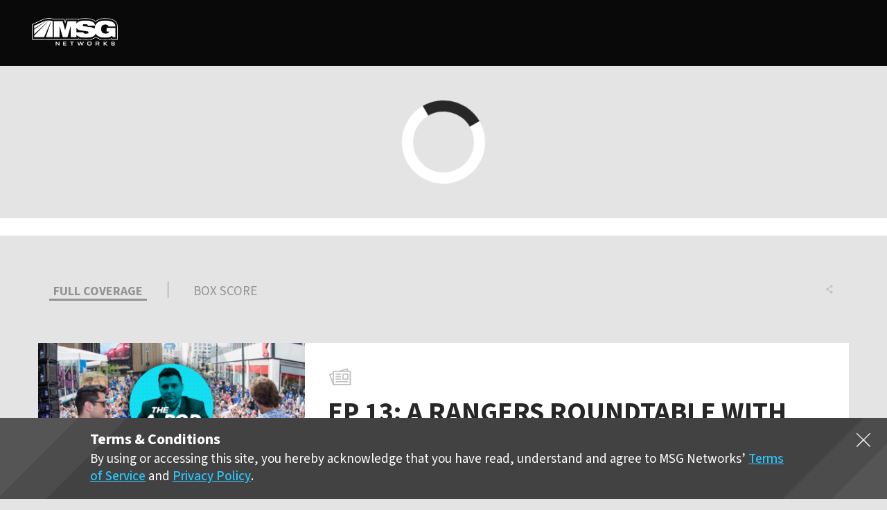

--- FILE ---
content_type: text/html; charset=UTF-8
request_url: https://www.msgnetworks.com/games/rangers-vs-senators-2017-05-04/
body_size: 24286
content:
<!DOCTYPE html>
<html lang="en-US"  prefix="og: http://ogp.me/ns#">
<head>
		<!-- Google Tag Manager -->
<script>(function(w,d,s,l,i){w[l]=w[l]||[];w[l].push({'gtm.start':
new Date().getTime(),event:'gtm.js'});var f=d.getElementsByTagName(s)[0],
j=d.createElement(s),dl=l!='dataLayer'?'&l='+l:'';j.async=true;j.src=
'https://www.googletagmanager.com/gtm.js?id='+i+dl;f.parentNode.insertBefore(j,f);
})(window,document,'script','dataLayer','GTM-K4S99RZ');</script>
<!-- End Google Tag Manager -->	<meta name="viewport" content="width=device-width, initial-scale=1" />
		<meta name='robots' content='max-image-preview:large' />
			<script type="text/javascript">
			window.NREUM||(NREUM={}),__nr_require=function(t,n,e){function r(e){if(!n[e]){var o=n[e]={exports:{}};t[e][0].call(o.exports,function(n){var o=t[e][1][n];return r(o||n)},o,o.exports)}return n[e].exports}if("function"==typeof __nr_require)return __nr_require;for(var o=0;o<e.length;o++)r(e[o]);return r}({1:[function(t,n,e){function r(t){try{s.console&&console.log(t)}catch(n){}}var o,i=t("ee"),a=t(15),s={};try{o=localStorage.getItem("__nr_flags").split(","),console&&"function"==typeof console.log&&(s.console=!0,o.indexOf("dev")!==-1&&(s.dev=!0),o.indexOf("nr_dev")!==-1&&(s.nrDev=!0))}catch(c){}s.nrDev&&i.on("internal-error",function(t){r(t.stack)}),s.dev&&i.on("fn-err",function(t,n,e){r(e.stack)}),s.dev&&(r("NR AGENT IN DEVELOPMENT MODE"),r("flags: "+a(s,function(t,n){return t}).join(", ")))},{}],2:[function(t,n,e){function r(t,n,e,r,s){try{p?p-=1:o(s||new UncaughtException(t,n,e),!0)}catch(f){try{i("ierr",[f,c.now(),!0])}catch(d){}}return"function"==typeof u&&u.apply(this,a(arguments))}function UncaughtException(t,n,e){this.message=t||"Uncaught error with no additional information",this.sourceURL=n,this.line=e}function o(t,n){var e=n?null:c.now();i("err",[t,e])}var i=t("handle"),a=t(16),s=t("ee"),c=t("loader"),f=t("gos"),u=window.onerror,d=!1,l="nr@seenError",p=0;c.features.err=!0,t(1),window.onerror=r;try{throw new Error}catch(h){"stack"in h&&(t(8),t(7),"addEventListener"in window&&t(5),c.xhrWrappable&&t(9),d=!0)}s.on("fn-start",function(t,n,e){d&&(p+=1)}),s.on("fn-err",function(t,n,e){d&&!e[l]&&(f(e,l,function(){return!0}),this.thrown=!0,o(e))}),s.on("fn-end",function(){d&&!this.thrown&&p>0&&(p-=1)}),s.on("internal-error",function(t){i("ierr",[t,c.now(),!0])})},{}],3:[function(t,n,e){t("loader").features.ins=!0},{}],4:[function(t,n,e){function r(t){}if(window.performance&&window.performance.timing&&window.performance.getEntriesByType){var o=t("ee"),i=t("handle"),a=t(8),s=t(7),c="learResourceTimings",f="addEventListener",u="resourcetimingbufferfull",d="bstResource",l="resource",p="-start",h="-end",m="fn"+p,w="fn"+h,v="bstTimer",y="pushState",g=t("loader");g.features.stn=!0,t(6);var b=NREUM.o.EV;o.on(m,function(t,n){var e=t[0];e instanceof b&&(this.bstStart=g.now())}),o.on(w,function(t,n){var e=t[0];e instanceof b&&i("bst",[e,n,this.bstStart,g.now()])}),a.on(m,function(t,n,e){this.bstStart=g.now(),this.bstType=e}),a.on(w,function(t,n){i(v,[n,this.bstStart,g.now(),this.bstType])}),s.on(m,function(){this.bstStart=g.now()}),s.on(w,function(t,n){i(v,[n,this.bstStart,g.now(),"requestAnimationFrame"])}),o.on(y+p,function(t){this.time=g.now(),this.startPath=location.pathname+location.hash}),o.on(y+h,function(t){i("bstHist",[location.pathname+location.hash,this.startPath,this.time])}),f in window.performance&&(window.performance["c"+c]?window.performance[f](u,function(t){i(d,[window.performance.getEntriesByType(l)]),window.performance["c"+c]()},!1):window.performance[f]("webkit"+u,function(t){i(d,[window.performance.getEntriesByType(l)]),window.performance["webkitC"+c]()},!1)),document[f]("scroll",r,{passive:!0}),document[f]("keypress",r,!1),document[f]("click",r,!1)}},{}],5:[function(t,n,e){function r(t){for(var n=t;n&&!n.hasOwnProperty(u);)n=Object.getPrototypeOf(n);n&&o(n)}function o(t){s.inPlace(t,[u,d],"-",i)}function i(t,n){return t[1]}var a=t("ee").get("events"),s=t(18)(a,!0),c=t("gos"),f=XMLHttpRequest,u="addEventListener",d="removeEventListener";n.exports=a,"getPrototypeOf"in Object?(r(document),r(window),r(f.prototype)):f.prototype.hasOwnProperty(u)&&(o(window),o(f.prototype)),a.on(u+"-start",function(t,n){var e=t[1],r=c(e,"nr@wrapped",function(){function t(){if("function"==typeof e.handleEvent)return e.handleEvent.apply(e,arguments)}var n={object:t,"function":e}[typeof e];return n?s(n,"fn-",null,n.name||"anonymous"):e});this.wrapped=t[1]=r}),a.on(d+"-start",function(t){t[1]=this.wrapped||t[1]})},{}],6:[function(t,n,e){var r=t("ee").get("history"),o=t(18)(r);n.exports=r,o.inPlace(window.history,["pushState","replaceState"],"-")},{}],7:[function(t,n,e){var r=t("ee").get("raf"),o=t(18)(r),i="equestAnimationFrame";n.exports=r,o.inPlace(window,["r"+i,"mozR"+i,"webkitR"+i,"msR"+i],"raf-"),r.on("raf-start",function(t){t[0]=o(t[0],"fn-")})},{}],8:[function(t,n,e){function r(t,n,e){t[0]=a(t[0],"fn-",null,e)}function o(t,n,e){this.method=e,this.timerDuration=isNaN(t[1])?0:+t[1],t[0]=a(t[0],"fn-",this,e)}var i=t("ee").get("timer"),a=t(18)(i),s="setTimeout",c="setInterval",f="clearTimeout",u="-start",d="-";n.exports=i,a.inPlace(window,[s,"setImmediate"],s+d),a.inPlace(window,[c],c+d),a.inPlace(window,[f,"clearImmediate"],f+d),i.on(c+u,r),i.on(s+u,o)},{}],9:[function(t,n,e){function r(t,n){d.inPlace(n,["onreadystatechange"],"fn-",s)}function o(){var t=this,n=u.context(t);t.readyState>3&&!n.resolved&&(n.resolved=!0,u.emit("xhr-resolved",[],t)),d.inPlace(t,y,"fn-",s)}function i(t){g.push(t),h&&(x?x.then(a):w?w(a):(E=-E,O.data=E))}function a(){for(var t=0;t<g.length;t++)r([],g[t]);g.length&&(g=[])}function s(t,n){return n}function c(t,n){for(var e in t)n[e]=t[e];return n}t(5);var f=t("ee"),u=f.get("xhr"),d=t(18)(u),l=NREUM.o,p=l.XHR,h=l.MO,m=l.PR,w=l.SI,v="readystatechange",y=["onload","onerror","onabort","onloadstart","onloadend","onprogress","ontimeout"],g=[];n.exports=u;var b=window.XMLHttpRequest=function(t){var n=new p(t);try{u.emit("new-xhr",[n],n),n.addEventListener(v,o,!1)}catch(e){try{u.emit("internal-error",[e])}catch(r){}}return n};if(c(p,b),b.prototype=p.prototype,d.inPlace(b.prototype,["open","send"],"-xhr-",s),u.on("send-xhr-start",function(t,n){r(t,n),i(n)}),u.on("open-xhr-start",r),h){var x=m&&m.resolve();if(!w&&!m){var E=1,O=document.createTextNode(E);new h(a).observe(O,{characterData:!0})}}else f.on("fn-end",function(t){t[0]&&t[0].type===v||a()})},{}],10:[function(t,n,e){function r(t){var n=this.params,e=this.metrics;if(!this.ended){this.ended=!0;for(var r=0;r<d;r++)t.removeEventListener(u[r],this.listener,!1);if(!n.aborted){if(e.duration=a.now()-this.startTime,4===t.readyState){n.status=t.status;var i=o(t,this.lastSize);if(i&&(e.rxSize=i),this.sameOrigin){var c=t.getResponseHeader("X-NewRelic-App-Data");c&&(n.cat=c.split(", ").pop())}}else n.status=0;e.cbTime=this.cbTime,f.emit("xhr-done",[t],t),s("xhr",[n,e,this.startTime])}}}function o(t,n){var e=t.responseType;if("json"===e&&null!==n)return n;var r="arraybuffer"===e||"blob"===e||"json"===e?t.response:t.responseText;return h(r)}function i(t,n){var e=c(n),r=t.params;r.host=e.hostname+":"+e.port,r.pathname=e.pathname,t.sameOrigin=e.sameOrigin}var a=t("loader");if(a.xhrWrappable){var s=t("handle"),c=t(11),f=t("ee"),u=["load","error","abort","timeout"],d=u.length,l=t("id"),p=t(14),h=t(13),m=window.XMLHttpRequest;a.features.xhr=!0,t(9),f.on("new-xhr",function(t){var n=this;n.totalCbs=0,n.called=0,n.cbTime=0,n.end=r,n.ended=!1,n.xhrGuids={},n.lastSize=null,p&&(p>34||p<10)||window.opera||t.addEventListener("progress",function(t){n.lastSize=t.loaded},!1)}),f.on("open-xhr-start",function(t){this.params={method:t[0]},i(this,t[1]),this.metrics={}}),f.on("open-xhr-end",function(t,n){"loader_config"in NREUM&&"xpid"in NREUM.loader_config&&this.sameOrigin&&n.setRequestHeader("X-NewRelic-ID",NREUM.loader_config.xpid)}),f.on("send-xhr-start",function(t,n){var e=this.metrics,r=t[0],o=this;if(e&&r){var i=h(r);i&&(e.txSize=i)}this.startTime=a.now(),this.listener=function(t){try{"abort"===t.type&&(o.params.aborted=!0),("load"!==t.type||o.called===o.totalCbs&&(o.onloadCalled||"function"!=typeof n.onload))&&o.end(n)}catch(e){try{f.emit("internal-error",[e])}catch(r){}}};for(var s=0;s<d;s++)n.addEventListener(u[s],this.listener,!1)}),f.on("xhr-cb-time",function(t,n,e){this.cbTime+=t,n?this.onloadCalled=!0:this.called+=1,this.called!==this.totalCbs||!this.onloadCalled&&"function"==typeof e.onload||this.end(e)}),f.on("xhr-load-added",function(t,n){var e=""+l(t)+!!n;this.xhrGuids&&!this.xhrGuids[e]&&(this.xhrGuids[e]=!0,this.totalCbs+=1)}),f.on("xhr-load-removed",function(t,n){var e=""+l(t)+!!n;this.xhrGuids&&this.xhrGuids[e]&&(delete this.xhrGuids[e],this.totalCbs-=1)}),f.on("addEventListener-end",function(t,n){n instanceof m&&"load"===t[0]&&f.emit("xhr-load-added",[t[1],t[2]],n)}),f.on("removeEventListener-end",function(t,n){n instanceof m&&"load"===t[0]&&f.emit("xhr-load-removed",[t[1],t[2]],n)}),f.on("fn-start",function(t,n,e){n instanceof m&&("onload"===e&&(this.onload=!0),("load"===(t[0]&&t[0].type)||this.onload)&&(this.xhrCbStart=a.now()))}),f.on("fn-end",function(t,n){this.xhrCbStart&&f.emit("xhr-cb-time",[a.now()-this.xhrCbStart,this.onload,n],n)})}},{}],11:[function(t,n,e){n.exports=function(t){var n=document.createElement("a"),e=window.location,r={};n.href=t,r.port=n.port;var o=n.href.split("://");!r.port&&o[1]&&(r.port=o[1].split("/")[0].split("@").pop().split(":")[1]),r.port&&"0"!==r.port||(r.port="https"===o[0]?"443":"80"),r.hostname=n.hostname||e.hostname,r.pathname=n.pathname,r.protocol=o[0],"/"!==r.pathname.charAt(0)&&(r.pathname="/"+r.pathname);var i=!n.protocol||":"===n.protocol||n.protocol===e.protocol,a=n.hostname===document.domain&&n.port===e.port;return r.sameOrigin=i&&(!n.hostname||a),r}},{}],12:[function(t,n,e){function r(){}function o(t,n,e){return function(){return i(t,[f.now()].concat(s(arguments)),n?null:this,e),n?void 0:this}}var i=t("handle"),a=t(15),s=t(16),c=t("ee").get("tracer"),f=t("loader"),u=NREUM;"undefined"==typeof window.newrelic&&(newrelic=u);var d=["setPageViewName","setCustomAttribute","setErrorHandler","finished","addToTrace","inlineHit","addRelease"],l="api-",p=l+"ixn-";a(d,function(t,n){u[n]=o(l+n,!0,"api")}),u.addPageAction=o(l+"addPageAction",!0),u.setCurrentRouteName=o(l+"routeName",!0),n.exports=newrelic,u.interaction=function(){return(new r).get()};var h=r.prototype={createTracer:function(t,n){var e={},r=this,o="function"==typeof n;return i(p+"tracer",[f.now(),t,e],r),function(){if(c.emit((o?"":"no-")+"fn-start",[f.now(),r,o],e),o)try{return n.apply(this,arguments)}catch(t){throw c.emit("fn-err",[arguments,this,t],e),t}finally{c.emit("fn-end",[f.now()],e)}}}};a("setName,setAttribute,save,ignore,onEnd,getContext,end,get".split(","),function(t,n){h[n]=o(p+n)}),newrelic.noticeError=function(t){"string"==typeof t&&(t=new Error(t)),i("err",[t,f.now()])}},{}],13:[function(t,n,e){n.exports=function(t){if("string"==typeof t&&t.length)return t.length;if("object"==typeof t){if("undefined"!=typeof ArrayBuffer&&t instanceof ArrayBuffer&&t.byteLength)return t.byteLength;if("undefined"!=typeof Blob&&t instanceof Blob&&t.size)return t.size;if(!("undefined"!=typeof FormData&&t instanceof FormData))try{return JSON.stringify(t).length}catch(n){return}}}},{}],14:[function(t,n,e){var r=0,o=navigator.userAgent.match(/Firefox[\/\s](\d+\.\d+)/);o&&(r=+o[1]),n.exports=r},{}],15:[function(t,n,e){function r(t,n){var e=[],r="",i=0;for(r in t)o.call(t,r)&&(e[i]=n(r,t[r]),i+=1);return e}var o=Object.prototype.hasOwnProperty;n.exports=r},{}],16:[function(t,n,e){function r(t,n,e){n||(n=0),"undefined"==typeof e&&(e=t?t.length:0);for(var r=-1,o=e-n||0,i=Array(o<0?0:o);++r<o;)i[r]=t[n+r];return i}n.exports=r},{}],17:[function(t,n,e){n.exports={exists:"undefined"!=typeof window.performance&&window.performance.timing&&"undefined"!=typeof window.performance.timing.navigationStart}},{}],18:[function(t,n,e){function r(t){return!(t&&t instanceof Function&&t.apply&&!t[a])}var o=t("ee"),i=t(16),a="nr@original",s=Object.prototype.hasOwnProperty,c=!1;n.exports=function(t,n){function e(t,n,e,o){function nrWrapper(){var r,a,s,c;try{a=this,r=i(arguments),s="function"==typeof e?e(r,a):e||{}}catch(f){l([f,"",[r,a,o],s])}u(n+"start",[r,a,o],s);try{return c=t.apply(a,r)}catch(d){throw u(n+"err",[r,a,d],s),d}finally{u(n+"end",[r,a,c],s)}}return r(t)?t:(n||(n=""),nrWrapper[a]=t,d(t,nrWrapper),nrWrapper)}function f(t,n,o,i){o||(o="");var a,s,c,f="-"===o.charAt(0);for(c=0;c<n.length;c++)s=n[c],a=t[s],r(a)||(t[s]=e(a,f?s+o:o,i,s))}function u(e,r,o){if(!c||n){var i=c;c=!0;try{t.emit(e,r,o,n)}catch(a){l([a,e,r,o])}c=i}}function d(t,n){if(Object.defineProperty&&Object.keys)try{var e=Object.keys(t);return e.forEach(function(e){Object.defineProperty(n,e,{get:function(){return t[e]},set:function(n){return t[e]=n,n}})}),n}catch(r){l([r])}for(var o in t)s.call(t,o)&&(n[o]=t[o]);return n}function l(n){try{t.emit("internal-error",n)}catch(e){}}return t||(t=o),e.inPlace=f,e.flag=a,e}},{}],ee:[function(t,n,e){function r(){}function o(t){function n(t){return t&&t instanceof r?t:t?c(t,s,i):i()}function e(e,r,o,i){if(!l.aborted||i){t&&t(e,r,o);for(var a=n(o),s=h(e),c=s.length,f=0;f<c;f++)s[f].apply(a,r);var d=u[y[e]];return d&&d.push([g,e,r,a]),a}}function p(t,n){v[t]=h(t).concat(n)}function h(t){return v[t]||[]}function m(t){return d[t]=d[t]||o(e)}function w(t,n){f(t,function(t,e){n=n||"feature",y[e]=n,n in u||(u[n]=[])})}var v={},y={},g={on:p,emit:e,get:m,listeners:h,context:n,buffer:w,abort:a,aborted:!1};return g}function i(){return new r}function a(){(u.api||u.feature)&&(l.aborted=!0,u=l.backlog={})}var s="nr@context",c=t("gos"),f=t(15),u={},d={},l=n.exports=o();l.backlog=u},{}],gos:[function(t,n,e){function r(t,n,e){if(o.call(t,n))return t[n];var r=e();if(Object.defineProperty&&Object.keys)try{return Object.defineProperty(t,n,{value:r,writable:!0,enumerable:!1}),r}catch(i){}return t[n]=r,r}var o=Object.prototype.hasOwnProperty;n.exports=r},{}],handle:[function(t,n,e){function r(t,n,e,r){o.buffer([t],r),o.emit(t,n,e)}var o=t("ee").get("handle");n.exports=r,r.ee=o},{}],id:[function(t,n,e){function r(t){var n=typeof t;return!t||"object"!==n&&"function"!==n?-1:t===window?0:a(t,i,function(){return o++})}var o=1,i="nr@id",a=t("gos");n.exports=r},{}],loader:[function(t,n,e){function r(){if(!x++){var t=b.info=NREUM.info,n=l.getElementsByTagName("script")[0];if(setTimeout(u.abort,3e4),!(t&&t.licenseKey&&t.applicationID&&n))return u.abort();f(y,function(n,e){t[n]||(t[n]=e)}),c("mark",["onload",a()+b.offset],null,"api");var e=l.createElement("script");e.src="https://"+t.agent,n.parentNode.insertBefore(e,n)}}function o(){"complete"===l.readyState&&i()}function i(){c("mark",["domContent",a()+b.offset],null,"api")}function a(){return E.exists&&performance.now?Math.round(performance.now()):(s=Math.max((new Date).getTime(),s))-b.offset}var s=(new Date).getTime(),c=t("handle"),f=t(15),u=t("ee"),d=window,l=d.document,p="addEventListener",h="attachEvent",m=d.XMLHttpRequest,w=m&&m.prototype;NREUM.o={ST:setTimeout,SI:d.setImmediate,CT:clearTimeout,XHR:m,REQ:d.Request,EV:d.Event,PR:d.Promise,MO:d.MutationObserver};var v=""+location,y={beacon:"bam.nr-data.net",errorBeacon:"bam.nr-data.net",agent:"js-agent.newrelic.com/nr-1071.min.js"},g=m&&w&&w[p]&&!/CriOS/.test(navigator.userAgent),b=n.exports={offset:s,now:a,origin:v,features:{},xhrWrappable:g};t(12),l[p]?(l[p]("DOMContentLoaded",i,!1),d[p]("load",r,!1)):(l[h]("onreadystatechange",o),d[h]("onload",r)),c("mark",["firstbyte",s],null,"api");var x=0,E=t(17)},{}]},{},["loader",2,10,4,3]);
			;NREUM.info={beacon:"bam.nr-data.net",errorBeacon:"bam.nr-data.net",licenseKey:"03c00a50b5",applicationID:"30401853",sa:1}
			</script>
		
	<!-- This site is optimized with the Yoast SEO plugin v15.2.1 - https://yoast.com/wordpress/plugins/seo/ -->
	<title>Rangers vs Senators 2017-05-04 Archives - MSGNetworks.com</title>
	<meta name="robots" content="index, follow, max-snippet:-1, max-image-preview:large, max-video-preview:-1" />
	<link rel="canonical" href="https://www.msgnetworks.com/games/rangers-vs-senators-2017-05-04/" />
	<meta property="og:locale" content="en_US" />
	<meta property="og:type" content="article" />
	<meta property="og:title" content="Rangers vs Senators 2017-05-04 Archives - MSGNetworks.com" />
	<meta property="og:description" content="Madison Square Garden, New York, New York" />
	<meta property="og:url" content="https://www.msgnetworks.com/games/rangers-vs-senators-2017-05-04/" />
	<meta property="og:site_name" content="MSGNetworks.com" />
	<meta name="twitter:card" content="summary_large_image" />
	<script type="application/ld+json" class="yoast-schema-graph">{"@context":"https://schema.org","@graph":[{"@type":"WebSite","@id":"https://www.msgnetworks.com/#website","url":"https://www.msgnetworks.com/","name":"MSGNetworks.com","description":"Official Site of MSG Networks","potentialAction":[{"@type":"SearchAction","target":"https://www.msgnetworks.com/?s={search_term_string}","query-input":"required name=search_term_string"}],"inLanguage":"en-US"},{"@type":"CollectionPage","@id":"https://www.msgnetworks.com/games/rangers-vs-senators-2017-05-04/#webpage","url":"https://www.msgnetworks.com/games/rangers-vs-senators-2017-05-04/","name":"Rangers vs Senators 2017-05-04 Archives - MSGNetworks.com","isPartOf":{"@id":"https://www.msgnetworks.com/#website"},"inLanguage":"en-US","potentialAction":[{"@type":"ReadAction","target":["https://www.msgnetworks.com/games/rangers-vs-senators-2017-05-04/"]}]}]}</script>
	<!-- / Yoast SEO plugin. -->


<link rel='dns-prefetch' href='//cdn.datatables.net' />
<link rel="alternate" type="application/rss+xml" title="MSGNetworks.com &raquo; Feed" href="https://www.msgnetworks.com/feed/" />
<link rel="alternate" type="application/rss+xml" title="MSGNetworks.com &raquo; Comments Feed" href="https://www.msgnetworks.com/comments/feed/" />
<link rel="alternate" type="application/rss+xml" title="MSGNetworks.com &raquo; Rangers vs Senators 2017-05-04 Game Feed" href="https://www.msgnetworks.com/games/rangers-vs-senators-2017-05-04/feed/" />
<script type="text/javascript">
window._wpemojiSettings = {"baseUrl":"https:\/\/s.w.org\/images\/core\/emoji\/14.0.0\/72x72\/","ext":".png","svgUrl":"https:\/\/s.w.org\/images\/core\/emoji\/14.0.0\/svg\/","svgExt":".svg","source":{"concatemoji":"https:\/\/www.msgnetworks.com\/wp-includes\/js\/wp-emoji-release.min.js?ver=6.5.3"}};
/*! This file is auto-generated */
!function(e,a,t){var n,r,o,i=a.createElement("canvas"),p=i.getContext&&i.getContext("2d");function s(e,t){p.clearRect(0,0,i.width,i.height),p.fillText(e,0,0);e=i.toDataURL();return p.clearRect(0,0,i.width,i.height),p.fillText(t,0,0),e===i.toDataURL()}function c(e){var t=a.createElement("script");t.src=e,t.defer=t.type="text/javascript",a.getElementsByTagName("head")[0].appendChild(t)}for(o=Array("flag","emoji"),t.supports={everything:!0,everythingExceptFlag:!0},r=0;r<o.length;r++)t.supports[o[r]]=function(e){if(p&&p.fillText)switch(p.textBaseline="top",p.font="600 32px Arial",e){case"flag":return s("\ud83c\udff3\ufe0f\u200d\u26a7\ufe0f","\ud83c\udff3\ufe0f\u200b\u26a7\ufe0f")?!1:!s("\ud83c\uddfa\ud83c\uddf3","\ud83c\uddfa\u200b\ud83c\uddf3")&&!s("\ud83c\udff4\udb40\udc67\udb40\udc62\udb40\udc65\udb40\udc6e\udb40\udc67\udb40\udc7f","\ud83c\udff4\u200b\udb40\udc67\u200b\udb40\udc62\u200b\udb40\udc65\u200b\udb40\udc6e\u200b\udb40\udc67\u200b\udb40\udc7f");case"emoji":return!s("\ud83e\udef1\ud83c\udffb\u200d\ud83e\udef2\ud83c\udfff","\ud83e\udef1\ud83c\udffb\u200b\ud83e\udef2\ud83c\udfff")}return!1}(o[r]),t.supports.everything=t.supports.everything&&t.supports[o[r]],"flag"!==o[r]&&(t.supports.everythingExceptFlag=t.supports.everythingExceptFlag&&t.supports[o[r]]);t.supports.everythingExceptFlag=t.supports.everythingExceptFlag&&!t.supports.flag,t.DOMReady=!1,t.readyCallback=function(){t.DOMReady=!0},t.supports.everything||(n=function(){t.readyCallback()},a.addEventListener?(a.addEventListener("DOMContentLoaded",n,!1),e.addEventListener("load",n,!1)):(e.attachEvent("onload",n),a.attachEvent("onreadystatechange",function(){"complete"===a.readyState&&t.readyCallback()})),(e=t.source||{}).concatemoji?c(e.concatemoji):e.wpemoji&&e.twemoji&&(c(e.twemoji),c(e.wpemoji)))}(window,document,window._wpemojiSettings);
</script>
<style type="text/css">
img.wp-smiley,
img.emoji {
	display: inline !important;
	border: none !important;
	box-shadow: none !important;
	height: 1em !important;
	width: 1em !important;
	margin: 0 0.07em !important;
	vertical-align: -0.1em !important;
	background: none !important;
	padding: 0 !important;
}
</style>
	<link rel='stylesheet' id='wp-block-library-css' href='https://www.msgnetworks.com/wp-includes/css/dist/block-library/style.min.css?ver=6.5.3' type='text/css' media='all' />
<link rel='stylesheet' id='elasticpress-related-posts-block-css' href='https://www.msgnetworks.com/wp-content/plugins/elasticpress/dist/css/related-posts-block-styles.min.css?ver=3.5.1' type='text/css' media='all' />
<link rel='stylesheet' id='classic-theme-styles-css' href='https://www.msgnetworks.com/wp-includes/css/classic-themes.min.css?ver=6.5.3' type='text/css' media='all' />
<style id='global-styles-inline-css' type='text/css'>
body{--wp--preset--color--black: #000000;--wp--preset--color--cyan-bluish-gray: #abb8c3;--wp--preset--color--white: #ffffff;--wp--preset--color--pale-pink: #f78da7;--wp--preset--color--vivid-red: #cf2e2e;--wp--preset--color--luminous-vivid-orange: #ff6900;--wp--preset--color--luminous-vivid-amber: #fcb900;--wp--preset--color--light-green-cyan: #7bdcb5;--wp--preset--color--vivid-green-cyan: #00d084;--wp--preset--color--pale-cyan-blue: #8ed1fc;--wp--preset--color--vivid-cyan-blue: #0693e3;--wp--preset--color--vivid-purple: #9b51e0;--wp--preset--gradient--vivid-cyan-blue-to-vivid-purple: linear-gradient(135deg,rgba(6,147,227,1) 0%,rgb(155,81,224) 100%);--wp--preset--gradient--light-green-cyan-to-vivid-green-cyan: linear-gradient(135deg,rgb(122,220,180) 0%,rgb(0,208,130) 100%);--wp--preset--gradient--luminous-vivid-amber-to-luminous-vivid-orange: linear-gradient(135deg,rgba(252,185,0,1) 0%,rgba(255,105,0,1) 100%);--wp--preset--gradient--luminous-vivid-orange-to-vivid-red: linear-gradient(135deg,rgba(255,105,0,1) 0%,rgb(207,46,46) 100%);--wp--preset--gradient--very-light-gray-to-cyan-bluish-gray: linear-gradient(135deg,rgb(238,238,238) 0%,rgb(169,184,195) 100%);--wp--preset--gradient--cool-to-warm-spectrum: linear-gradient(135deg,rgb(74,234,220) 0%,rgb(151,120,209) 20%,rgb(207,42,186) 40%,rgb(238,44,130) 60%,rgb(251,105,98) 80%,rgb(254,248,76) 100%);--wp--preset--gradient--blush-light-purple: linear-gradient(135deg,rgb(255,206,236) 0%,rgb(152,150,240) 100%);--wp--preset--gradient--blush-bordeaux: linear-gradient(135deg,rgb(254,205,165) 0%,rgb(254,45,45) 50%,rgb(107,0,62) 100%);--wp--preset--gradient--luminous-dusk: linear-gradient(135deg,rgb(255,203,112) 0%,rgb(199,81,192) 50%,rgb(65,88,208) 100%);--wp--preset--gradient--pale-ocean: linear-gradient(135deg,rgb(255,245,203) 0%,rgb(182,227,212) 50%,rgb(51,167,181) 100%);--wp--preset--gradient--electric-grass: linear-gradient(135deg,rgb(202,248,128) 0%,rgb(113,206,126) 100%);--wp--preset--gradient--midnight: linear-gradient(135deg,rgb(2,3,129) 0%,rgb(40,116,252) 100%);--wp--preset--duotone--dark-grayscale: url('#wp-duotone-dark-grayscale');--wp--preset--duotone--grayscale: url('#wp-duotone-grayscale');--wp--preset--duotone--purple-yellow: url('#wp-duotone-purple-yellow');--wp--preset--duotone--blue-red: url('#wp-duotone-blue-red');--wp--preset--duotone--midnight: url('#wp-duotone-midnight');--wp--preset--duotone--magenta-yellow: url('#wp-duotone-magenta-yellow');--wp--preset--duotone--purple-green: url('#wp-duotone-purple-green');--wp--preset--duotone--blue-orange: url('#wp-duotone-blue-orange');--wp--preset--font-size--small: 13px;--wp--preset--font-size--medium: 20px;--wp--preset--font-size--large: 36px;--wp--preset--font-size--x-large: 42px;--wp--preset--spacing--20: 0.44rem;--wp--preset--spacing--30: 0.67rem;--wp--preset--spacing--40: 1rem;--wp--preset--spacing--50: 1.5rem;--wp--preset--spacing--60: 2.25rem;--wp--preset--spacing--70: 3.38rem;--wp--preset--spacing--80: 5.06rem;--wp--preset--shadow--natural: 6px 6px 9px rgba(0, 0, 0, 0.2);--wp--preset--shadow--deep: 12px 12px 50px rgba(0, 0, 0, 0.4);--wp--preset--shadow--sharp: 6px 6px 0px rgba(0, 0, 0, 0.2);--wp--preset--shadow--outlined: 6px 6px 0px -3px rgba(255, 255, 255, 1), 6px 6px rgba(0, 0, 0, 1);--wp--preset--shadow--crisp: 6px 6px 0px rgba(0, 0, 0, 1);}:where(.is-layout-flex){gap: 0.5em;}body .is-layout-flow > .alignleft{float: left;margin-inline-start: 0;margin-inline-end: 2em;}body .is-layout-flow > .alignright{float: right;margin-inline-start: 2em;margin-inline-end: 0;}body .is-layout-flow > .aligncenter{margin-left: auto !important;margin-right: auto !important;}body .is-layout-constrained > .alignleft{float: left;margin-inline-start: 0;margin-inline-end: 2em;}body .is-layout-constrained > .alignright{float: right;margin-inline-start: 2em;margin-inline-end: 0;}body .is-layout-constrained > .aligncenter{margin-left: auto !important;margin-right: auto !important;}body .is-layout-constrained > :where(:not(.alignleft):not(.alignright):not(.alignfull)){max-width: var(--wp--style--global--content-size);margin-left: auto !important;margin-right: auto !important;}body .is-layout-constrained > .alignwide{max-width: var(--wp--style--global--wide-size);}body .is-layout-flex{display: flex;}body .is-layout-flex{flex-wrap: wrap;align-items: center;}body .is-layout-flex > *{margin: 0;}:where(.wp-block-columns.is-layout-flex){gap: 2em;}.has-black-color{color: var(--wp--preset--color--black) !important;}.has-cyan-bluish-gray-color{color: var(--wp--preset--color--cyan-bluish-gray) !important;}.has-white-color{color: var(--wp--preset--color--white) !important;}.has-pale-pink-color{color: var(--wp--preset--color--pale-pink) !important;}.has-vivid-red-color{color: var(--wp--preset--color--vivid-red) !important;}.has-luminous-vivid-orange-color{color: var(--wp--preset--color--luminous-vivid-orange) !important;}.has-luminous-vivid-amber-color{color: var(--wp--preset--color--luminous-vivid-amber) !important;}.has-light-green-cyan-color{color: var(--wp--preset--color--light-green-cyan) !important;}.has-vivid-green-cyan-color{color: var(--wp--preset--color--vivid-green-cyan) !important;}.has-pale-cyan-blue-color{color: var(--wp--preset--color--pale-cyan-blue) !important;}.has-vivid-cyan-blue-color{color: var(--wp--preset--color--vivid-cyan-blue) !important;}.has-vivid-purple-color{color: var(--wp--preset--color--vivid-purple) !important;}.has-black-background-color{background-color: var(--wp--preset--color--black) !important;}.has-cyan-bluish-gray-background-color{background-color: var(--wp--preset--color--cyan-bluish-gray) !important;}.has-white-background-color{background-color: var(--wp--preset--color--white) !important;}.has-pale-pink-background-color{background-color: var(--wp--preset--color--pale-pink) !important;}.has-vivid-red-background-color{background-color: var(--wp--preset--color--vivid-red) !important;}.has-luminous-vivid-orange-background-color{background-color: var(--wp--preset--color--luminous-vivid-orange) !important;}.has-luminous-vivid-amber-background-color{background-color: var(--wp--preset--color--luminous-vivid-amber) !important;}.has-light-green-cyan-background-color{background-color: var(--wp--preset--color--light-green-cyan) !important;}.has-vivid-green-cyan-background-color{background-color: var(--wp--preset--color--vivid-green-cyan) !important;}.has-pale-cyan-blue-background-color{background-color: var(--wp--preset--color--pale-cyan-blue) !important;}.has-vivid-cyan-blue-background-color{background-color: var(--wp--preset--color--vivid-cyan-blue) !important;}.has-vivid-purple-background-color{background-color: var(--wp--preset--color--vivid-purple) !important;}.has-black-border-color{border-color: var(--wp--preset--color--black) !important;}.has-cyan-bluish-gray-border-color{border-color: var(--wp--preset--color--cyan-bluish-gray) !important;}.has-white-border-color{border-color: var(--wp--preset--color--white) !important;}.has-pale-pink-border-color{border-color: var(--wp--preset--color--pale-pink) !important;}.has-vivid-red-border-color{border-color: var(--wp--preset--color--vivid-red) !important;}.has-luminous-vivid-orange-border-color{border-color: var(--wp--preset--color--luminous-vivid-orange) !important;}.has-luminous-vivid-amber-border-color{border-color: var(--wp--preset--color--luminous-vivid-amber) !important;}.has-light-green-cyan-border-color{border-color: var(--wp--preset--color--light-green-cyan) !important;}.has-vivid-green-cyan-border-color{border-color: var(--wp--preset--color--vivid-green-cyan) !important;}.has-pale-cyan-blue-border-color{border-color: var(--wp--preset--color--pale-cyan-blue) !important;}.has-vivid-cyan-blue-border-color{border-color: var(--wp--preset--color--vivid-cyan-blue) !important;}.has-vivid-purple-border-color{border-color: var(--wp--preset--color--vivid-purple) !important;}.has-vivid-cyan-blue-to-vivid-purple-gradient-background{background: var(--wp--preset--gradient--vivid-cyan-blue-to-vivid-purple) !important;}.has-light-green-cyan-to-vivid-green-cyan-gradient-background{background: var(--wp--preset--gradient--light-green-cyan-to-vivid-green-cyan) !important;}.has-luminous-vivid-amber-to-luminous-vivid-orange-gradient-background{background: var(--wp--preset--gradient--luminous-vivid-amber-to-luminous-vivid-orange) !important;}.has-luminous-vivid-orange-to-vivid-red-gradient-background{background: var(--wp--preset--gradient--luminous-vivid-orange-to-vivid-red) !important;}.has-very-light-gray-to-cyan-bluish-gray-gradient-background{background: var(--wp--preset--gradient--very-light-gray-to-cyan-bluish-gray) !important;}.has-cool-to-warm-spectrum-gradient-background{background: var(--wp--preset--gradient--cool-to-warm-spectrum) !important;}.has-blush-light-purple-gradient-background{background: var(--wp--preset--gradient--blush-light-purple) !important;}.has-blush-bordeaux-gradient-background{background: var(--wp--preset--gradient--blush-bordeaux) !important;}.has-luminous-dusk-gradient-background{background: var(--wp--preset--gradient--luminous-dusk) !important;}.has-pale-ocean-gradient-background{background: var(--wp--preset--gradient--pale-ocean) !important;}.has-electric-grass-gradient-background{background: var(--wp--preset--gradient--electric-grass) !important;}.has-midnight-gradient-background{background: var(--wp--preset--gradient--midnight) !important;}.has-small-font-size{font-size: var(--wp--preset--font-size--small) !important;}.has-medium-font-size{font-size: var(--wp--preset--font-size--medium) !important;}.has-large-font-size{font-size: var(--wp--preset--font-size--large) !important;}.has-x-large-font-size{font-size: var(--wp--preset--font-size--x-large) !important;}
.wp-block-navigation a:where(:not(.wp-element-button)){color: inherit;}
:where(.wp-block-columns.is-layout-flex){gap: 2em;}
.wp-block-pullquote{font-size: 1.5em;line-height: 1.6;}
</style>
<link rel='stylesheet' id='simple-banner-style-css' href='https://www.msgnetworks.com/wp-content/plugins/simple-banner/simple-banner.css?ver=2.17.0' type='text/css' media='all' />
<link rel='stylesheet' id='mabel-wheel-of-fortune-css' href='https://www.msgnetworks.com/wp-content/plugins/mabel-wheel-of-fortune/public/css/public.min.css?ver=3.6.2' type='text/css' media='all' />
<link rel='stylesheet' id='rss-retriever-css' href='https://www.msgnetworks.com/wp-content/plugins/wp-rss-retriever/inc/css/rss-retriever.css?ver=1.6.5' type='text/css' media='all' />
<link rel='stylesheet' id='wppopups-base-css' href='https://www.msgnetworks.com/wp-content/plugins/wp-popups-lite/src/assets/css/wppopups-base.css?ver=2.1.4.5' type='text/css' media='all' />
<link rel='stylesheet' id='datatables-css' href='https://cdn.datatables.net/v/dt/dt-1.10.12/fc-3.2.2/fh-3.1.2/r-2.1.0/sc-1.4.2/datatables.min.css' type='text/css' media='all' />
<link rel='stylesheet' id='msgn-css' href='https://www.msgnetworks.com/wp-content/themes/msgn/assets/css/msgn.min.css?ver=1.13.78.1614600215' type='text/css' media='all' />
<style id='msgn-inline-css' type='text/css'>

                .p-chalice{
                        display: none ! important;
                }
</style>
<link rel='stylesheet' id='slick-css' href='https://www.msgnetworks.com/wp-content/themes/msgn/assets/css/ven/slick/slick.css?ver=1.13.78.1614600215' type='text/css' media='all' />
<script type='text/javascript' src='https://www.msgnetworks.com/wp-includes/js/jquery/jquery.min.js?ver=3.6.4' id='jquery-core-js'></script>
<script type='text/javascript' src='https://www.msgnetworks.com/wp-includes/js/jquery/jquery-migrate.min.js?ver=3.4.0' id='jquery-migrate-js'></script>
<script type='text/javascript' id='simple-banner-script-js-before'>
const simpleBannerScriptParams = {"version":"2.17.0","hide_simple_banner":false,"simple_banner_prepend_element":false,"simple_banner_position":false,"header_margin":false,"header_padding":false,"simple_banner_z_index":false,"simple_banner_text":false,"pro_version_enabled":"","disabled_on_current_page":false,"debug_mode":false,"id":45834,"disabled_pages_array":[],"is_current_page_a_post":false,"disabled_on_posts":false,"simple_banner_disabled_page_paths":false,"simple_banner_font_size":false,"simple_banner_color":false,"simple_banner_text_color":false,"simple_banner_link_color":false,"simple_banner_close_color":false,"simple_banner_custom_css":false,"simple_banner_scrolling_custom_css":false,"simple_banner_text_custom_css":false,"simple_banner_button_css":false,"site_custom_css":false,"keep_site_custom_css":false,"site_custom_js":false,"keep_site_custom_js":false,"wp_body_open_enabled":false,"wp_body_open":true,"close_button_enabled":false,"close_button_expiration":false,"close_button_cookie_set":false,"current_date":{"date":"2026-01-21 10:44:27.312668","timezone_type":3,"timezone":"UTC"},"start_date":{"date":"2026-01-21 10:44:27.312680","timezone_type":3,"timezone":"UTC"},"end_date":{"date":"2026-01-21 10:44:27.312688","timezone_type":3,"timezone":"UTC"},"simple_banner_start_after_date":false,"simple_banner_remove_after_date":false,"simple_banner_insert_inside_element":false}
</script>
<script type='text/javascript' src='https://www.msgnetworks.com/wp-content/plugins/simple-banner/simple-banner.js?ver=2.17.0' id='simple-banner-script-js'></script>
<script type='text/javascript' id='dfp-ads-js-extra'>
/* <![CDATA[ */
var msgn_ads = {"gpt":"{\"ad_slots\":{\"js-dfp-in-feed-billboard\":{\"responsive\":true,\"fluid\":false,\"sra\":false,\"oop\":false,\"id\":\"js-dfp-in-feed-billboard\",\"sizes\":[[970,250]],\"sizemap\":[{\"viewport\":[970,1],\"available_sizes\":[[970,250],[970,90]]},{\"viewport\":[728,1],\"available_sizes\":[[728,90]]},{\"viewport\":[450,1],\"available_sizes\":[[320,100],[300,250]]},{\"viewport\":[320,1],\"available_sizes\":[[320,100],[320,50],[300,250]]},{\"viewport\":[0,0],\"available_sizes\":[]}]},\"js-dfp-responsive-hero\":{\"responsive\":true,\"fluid\":true,\"sra\":true,\"oop\":false,\"id\":\"js-dfp-responsive-hero\",\"sizes\":[],\"tags\":[[\"pos\",\"hero\"]]},\"js-dfp-pos-team-top\":{\"responsive\":true,\"fluid\":false,\"sra\":false,\"oop\":false,\"id\":\"js-dfp-pos-team-top\",\"refresh\":false,\"tags\":[[\"pos\",\"top\"]],\"sizes\":[[970,250]],\"sizemap\":[{\"viewport\":[970,1],\"available_sizes\":[[970,250],[970,90]]},{\"viewport\":[728,1],\"available_sizes\":[[728,90]]},{\"viewport\":[450,1],\"available_sizes\":[[320,100],[300,250]]},{\"viewport\":[320,1],\"available_sizes\":[[320,100],[320,50],[300,250]]},{\"viewport\":[0,0],\"available_sizes\":[]}]},\"js-dfp-pos-team-bottom\":{\"responsive\":true,\"fluid\":false,\"sra\":false,\"oop\":false,\"id\":\"js-dfp-pos-team-bottom\",\"tags\":[[\"pos\",\"bottom\"]],\"sizes\":[[970,250]],\"refresh\":false,\"sizemap\":[{\"viewport\":[970,1],\"available_sizes\":[[970,250],[970,90]]},{\"viewport\":[728,1],\"available_sizes\":[[728,90]]},{\"viewport\":[450,1],\"available_sizes\":[[320,100],[300,250]]},{\"viewport\":[320,1],\"available_sizes\":[[320,100],[320,50],[300,250]]},{\"viewport\":[0,0],\"available_sizes\":[]}]},\"js-dfp-scoreboard-sponsor\":{\"responsive\":false,\"fluid\":true,\"sra\":false,\"oop\":false,\"id\":\"js-dfp-scoreboard-sponsor\",\"sizes\":[160,40],\"tags\":[[\"pos\",\"scoreboardsponsor\"]]},\"js-dfp-pos-1-billboard\":{\"responsive\":true,\"fluid\":false,\"sra\":true,\"oop\":false,\"id\":\"js-dfp-pos-1-billboard\",\"tags\":[[\"pos\",\"top\"]],\"sizes\":[[970,250]],\"sizemap\":[{\"viewport\":[970,1],\"available_sizes\":[[970,250],[970,90]]},{\"viewport\":[728,1],\"available_sizes\":[[728,90]]},{\"viewport\":[450,1],\"available_sizes\":[[320,100],[300,250]]},{\"viewport\":[320,1],\"available_sizes\":[[320,100],[320,50],[300,250]]},{\"viewport\":[0,0],\"available_sizes\":[]}]},\"js-dfp-sponsored-ad-article\":{\"responsive\":false,\"fluid\":true,\"sra\":false,\"oop\":false,\"id\":\"js-dfp-sponsored-ad-article\",\"tags\":[[\"pos\",\"logo\"]],\"sizes\":[250,50]},\"js-dfp-sponsored-ad-taxonomy\":{\"responsive\":false,\"fluid\":true,\"sra\":false,\"oop\":false,\"id\":\"js-dfp-sponsored-ad-taxonomy\",\"tags\":[[\"pos\",\"logo\"]],\"sizes\":[250,50]},\"js-dfp-sponsored-ad-posttype\":{\"responsive\":false,\"fluid\":true,\"sra\":false,\"oop\":false,\"id\":\"js-dfp-sponsored-ad-posttype\",\"tags\":[[\"pos\",\"logo\"]],\"sizes\":[250,50]},\"js-dfp-in-gallery-mrec\":{\"responsive\":false,\"fluid\":false,\"sra\":false,\"oop\":false,\"id\":\"js-dfp-in-gallery-mrec\",\"sizes\":[[728,450],[300,250]],\"sizemap\":[{\"viewport\":[728,1],\"available_sizes\":[[728,450]]},{\"viewport\":[320,1],\"available_sizes\":[[300,250]]},{\"viewport\":[0,0],\"available_sizes\":[]}]}},\"slot_name\":[\"msg.msg.oao\",\"game\",\"rangers-vs-senators-2017-05-04\"],\"targeting\":[[\"s1\",\"game\"],[\"s2\",\"rangers-vs-senators-2017-05-04\"],[\"pid\",\"games-rangers-vs-senators-2017-05-04\"],[\"pagetype\",\"landing\"],[\"game\",\"rangers-vs-senators-2017-05-04\"]],\"code\":\"6654\"}","in_feed_count":"0"};
/* ]]> */
</script>
<script type='text/javascript' src='https://www.msgnetworks.com/wp-content/plugins/msgn/assets/js/msg-networks-ads.min.js?ver=1.12.2.1614600261' id='dfp-ads-js'></script>
<link rel="https://api.w.org/" href="https://www.msgnetworks.com/wp-json/" /><link rel="EditURI" type="application/rsd+xml" title="RSD" href="https://www.msgnetworks.com/xmlrpc.php?rsd" />
<link rel="wlwmanifest" type="application/wlwmanifest+xml" href="https://www.msgnetworks.com/wp-includes/wlwmanifest.xml" />
<style type="text/css">.simple-banner{background: #024985;}</style><style type="text/css">.simple-banner .simple-banner-text{color: #ffffff;}</style><style type="text/css">.simple-banner .simple-banner-text a{color:#f16521;}</style><style type="text/css">.simple-banner{z-index: 99999;}</style><style id="simple-banner-site-custom-css-dummy" type="text/css"></style><script id="simple-banner-site-custom-js-dummy" type="text/javascript"></script>
<link rel="alternate" type="application/rss+xml" title="Podcast RSS feed" href="https://www.msgnetworks.com/feed/podcast" />

<link type="text/plain" rel="author" href="https://www.msgnetworks.com/wp-content/themes/msgn/humans.txt" /><script>window.wp_data={"ajax_url":"https:\/\/www.msgnetworks.com\/wp-admin\/admin-ajax.php"}</script>

		<meta itemprop="name" content="Rangers vs Senators 2017-05-04" >
			<meta itemprop="description" content="Rangers vs Senators 2017-05-04 (Madison Square Garden)" >
			<meta itemprop="image" content="https://www.msgnetworks.com/wp-content/uploads/2020/01/rangers_1-1024x576.png" >
			<meta property="og:title" content="Rangers vs Senators 2017-05-04" >
			<meta property="og:type" content="website" >
			<meta property="og:url" content="https://www.msgnetworks.com/games/rangers-vs-senators-2017-05-04/" >
			<meta property="og:description" content="Rangers vs Senators 2017-05-04 (Madison Square Garden)" >
			<meta property="og:image" content="https://www.msgnetworks.com/wp-content/uploads/2020/01/rangers_1-1024x576.png" >
			<meta name="twitter:card" content="summary_large_image" >
			<meta name="twitter:site" content="@MSGnetworks" >
			<meta name="twitter:title" content="Rangers vs Senators 2017-05-04" >
			<meta name="twitter:description" content="Rangers vs Senators 2017-05-04 (Madison Square Garden)" >
			<meta name="twitter:image" content="https://www.msgnetworks.com/wp-content/uploads/2020/01/rangers_1-1024x576.png" >
	<meta name="generator" content="Elementor 3.12.2; features: e_dom_optimization, e_optimized_assets_loading, e_optimized_css_loading, a11y_improvements, additional_custom_breakpoints; settings: css_print_method-external, google_font-enabled, font_display-swap">

<meta property='fb:pages' content='392321291012' />
	<script type="text/javascript">
		var googletag = googletag || {};
		googletag.cmd = googletag.cmd || [];
		(function() {
			var gads = document.createElement("script");
			gads.async = true;
			gads.type = "text/javascript";
			var useSSL = "https:" == document.location.protocol;
			gads.src = (useSSL ? "https:" : "http:") + "//www.googletagservices.com/tag/js/gpt.js";
			var node =document.getElementsByTagName("script")[0];
			node.parentNode.insertBefore(gads, node);
		})();

		googletag.cmd.push(function() {
			googletag.pubads().disableInitialLoad();
			googletag.pubads().enableSingleRequest();
			// googletag.pubads().enableSyncRendering(); // SYNC
			googletag.enableServices();
		});
	</script>
	<link rel="icon" href="https://www.msgnetworks.com/wp-content/uploads/2017/10/favicon-35x35.png" sizes="32x32" />
<link rel="icon" href="https://www.msgnetworks.com/wp-content/uploads/2017/10/favicon.png" sizes="192x192" />
<link rel="apple-touch-icon" href="https://www.msgnetworks.com/wp-content/uploads/2017/10/favicon.png" />
<meta name="msapplication-TileImage" content="https://www.msgnetworks.com/wp-content/uploads/2017/10/favicon.png" />
		<style type="text/css" id="wp-custom-css">
			.rss_item {
	background:#fff;
	padding-right: 20pt !important;
}
.title > a {
  color: #272727;
  transition: .2s 0s;
	font: 40px Source Sans 3;
	font-weight:bold;
	text-decoration: none;
	cursor: pointer;
}
.title > a:hover {
	color: #c00;
}
.rss_content > p {
  color: #7f7f7f;
	font-size:14pt;
	margin:0 30pt;
}

.site-branding a.link img {
	width: 87px;
}
.site-branding .title > a {
	font-size: unset;
}
header .site-branding h1.title {
	line-height: 0;
}

@media (min-width: 62.5em) {
	.site-branding a.link img {
	height: 42px;
	width: 126px;
}
}

.elementor-page-120340 {
	background-color:#000000;
}

.elementor-page-120340 .in-block-header > div.elementor-container {
	max-width:900px!important;	
}

.elementor-page-120340 .in-block-buttons > div.elementor-container {
	max-width:300px!important;	
}
	
.elementor-page-120340 h1, .elementor-page-120340 h2 {
	  font-family: "Source Sans 3", Sans-serif;
    font-weight: 900;
    text-align: center;
    color: #EEEEEE;
    margin-bottom: 30px;
    font-size: 54px;
    line-height: 60px;
		margin-top:0;
}
@media (max-width: 800px) {
  .elementor-page-120340 h1, .elementor-page-120340 h2 {
    font-size: 36px;
    line-height: 48px;
    margin-top: 24px;} }

input.sml_submitbtn {
	    width: 100%;
    background-color: #FFB800;
    border: none;
    font-family: "Source Sans 3", sans-serif;
		font-weight: 600;
    text-transform: uppercase;
    text-align: center;
    font-size: 16px;
    color: #111111;
	  padding: 8px 8px;
    border-radius: 3px;
    transition: all .3s;
		margin-top:10px;
}
input.sml_submitbtn:hover {
	color: #FFFFFF;
	background-color: #CC3366;
}
input.sml_emailinput {
    width: 100%;
    background-color: #FFFFFF;
    border: none;
    font-family: "Source Sans 3", sans-serif;
		font-weight: 300;
    text-transform: none;
    text-align: left;
    font-size: 16px;
    color: #111111;
	  padding: 8px 8px;
    border-radius: 3px;
    transition: all .3s;
	  border: solid 1px #666666;
		margin-top:30px;
}
p.sml_thankyou {
	font-family: "Source Sans 3", sans-serif;
	  font-size: 32px;
    text-align: center;
    color: #FFB800;
}

.elementor-page-120340 .in-block-bottom {
    text-align: center;
    color: #E6E5E0;
    font-family: "Source Sans 3", Sans-serif;
    font-size: 28px;
    font-weight: 300;
    line-height: 44px;
		margin-top: 20px;
}

@media only screen and (max-width: 651px){
.display-none1 {
    display: none!important;
}
.display-mob1 {
    display: contents!important;
}
}
@media only screen and (min-width: 652px){
.display-none1 {
    display: contents!important;
}
.display-mob1 {
    display: none!important;
}
}

.menu-full>.menu-item-107668 a::before {
	background-image: url('/wp-content/themes/msgn/images/privacyoptions.png');
    background-size: 23px 11px;
    display: inline-block;
    width: 23px; 
    height: 11px;
		margin-right: 10px;
    content:'';
}

.shifted {
	height: 20px;
	overflow: hidden;
	padding-top: 140px; 
	margin-top: -140px;
}		</style>
		
        <!-- Google Tag Manager -->
    <script>(function(w,d,s,l,i){w[l]=w[l]||[];w[l].push({'gtm.start':
    new Date().getTime(),event:'gtm.js'});var f=d.getElementsByTagName(s)[0],
    j=d.createElement(s),dl=l!='dataLayer'?'&l='+l:'';j.async=true;j.src=
    'https://www.googletagmanager.com/gtm.js?id='+i+dl;f.parentNode.insertBefore(j,f);
    })(window,document,'script','dataLayer','GTM-M3DB39W');</script>
    <!-- End Google Tag Manager -->

    <link href='https://fonts.googleapis.com/css2?family=Source+Sans+3:wght@400;500;700&display=swap' rel='stylesheet'>
</head>
<body class="archive tax-msgn_game term-rangers-vs-senators-2017-05-04 term-6249 elementor-default elementor-kit-120341">
	<!-- Google Tag Manager (noscript) -->
<noscript><iframe src="https://www.googletagmanager.com/ns.html?id=GTM-K4S99RZ"
height="0" width="0" style="display:none;visibility:hidden"></iframe></noscript>
<!-- End Google Tag Manager (noscript) -->			<script>
			(function(i,s,o,g,r,a,m){i['GoogleAnalyticsObject']=r;i[r]=i[r]||function(){
					(i[r].q=i[r].q||[]).push(arguments)},i[r].l=1*new Date();a=s.createElement(o),
				m=s.getElementsByTagName(o)[0];a.async=1;a.src=g;m.parentNode.insertBefore(a,m)
			})(window,document,'script','https://www.google-analytics.com/analytics.js','ga');

			ga('create', 'UA-12869813-1', 'auto');
		</script>    	<a class="skip-link screen-reader-text" href="#content">Skip to content</a>

		<div id="js-dfp-responsive-hero" class="ad-dfp"></div>
	
	
	<header id="js-site-header" class="site-header" role="banner">

		
<nav id="js-navigation-mobile" class="navigation-mobile">

	<div class="wrapper">

		<button id="js-toggle-menu" class="toggle-menu" aria-controls="js-menu-mobile" aria-expanded="false">
			<div class="toggle"><span class="screen-reader-text">Main Menu</span></div>
		</button>

		
<div class="site-branding">
	        <p class="title">
            <a href="https://www.msgnetworks.com/" class="link" rel="home" title="MSGN"><img src="https://www.msgnetworks.com/wp-content/themes/msgn/images/logo1.png"></a>
        </p>
        </div><!-- .site-branding -->

	</div>

	
</nav><!-- .navigation-mobile -->

		<div class="navigation-main">
			<div class="wrapper">
				
<nav id="js-navigation-primary" class="navigation-full -primary">

	
<div class="site-branding">
	        <p class="title">
            <a href="https://www.msgnetworks.com/" class="link" rel="home" title="MSGN"><img src="https://www.msgnetworks.com/wp-content/themes/msgn/images/logo1.png"></a>
        </p>
        </div><!-- .site-branding -->

	
</nav><!-- .navigation-full.-primary -->
				
<nav id="js-navigation-supplementary" class="navigation-full -supplementary">

	
</nav><!-- .navigation-full.-supplementary -->
			</div>
		</div>

		
<nav id="js-megamenu-teams" class="megamenu-teams">
	<ul class="teams">
		<li class="team -team_knicks" data-team="knicks">
			<a class="team_link" href="https://www.msgnetworks.com/teams/knicks/schedule/" rel="bookmark">
				<img class="team_image" src="https://www.msgnetworks.com/wp-content/themes/msgn/images/team-banner-knicks.jpg" alt="">
				<span class="team_name">New York Knicks</span>
			</a>
		</li>
		<li class="team -team_rangers" data-team="rangers">
			<a class="team_link" href="https://www.msgnetworks.com/teams/rangers/schedule/" rel="bookmark">
				<img class="team_image" src="https://www.msgnetworks.com/wp-content/themes/msgn/images/team-banner-rangers.jpg" alt="">
				<span class="team_name">New York Rangers</span>
			</a>
		</li>
		<li class="team -team_islanders" data-team="islanders">
			<a class="team_link" href="https://www.msgnetworks.com/teams/islanders/schedule/" rel="bookmark">
				<img class="team_image" src="https://www.msgnetworks.com/wp-content/themes/msgn/images/team-banner-islanders.jpg" alt="">
				<span class="team_name">New York Islanders</span>
			</a>
		</li>
		<li class="team -team_devils" data-team="devils">
			<a class="team_link" href="https://www.msgnetworks.com/teams/devils/schedule/" rel="bookmark">
				<img class="team_image" src="https://www.msgnetworks.com/wp-content/themes/msgn/images/team-banner-devils.jpg" alt="">
				<span class="team_name">New Jersey Devils</span>
			</a>
		</li>
		<li class="team -team_sabres" data-team="sabres">
			<a class="team_link" href="https://www.msgnetworks.com/teams/sabres/schedule/" rel="bookmark">
				<img class="team_image" src="https://www.msgnetworks.com/wp-content/themes/msgn/images/team-banner-sabres.jpg" alt="">
				<span class="team_name">Buffalo Sabres</span>
			</a>
		</li>
                <!-- temporary
		<li class="team -team_giants" data-team="giants">
			<a class="team_link" href="https://www.msgnetworks.com/teams/giants/" rel="bookmark">
				<img class="team_image" src="https://www.msgnetworks.com/wp-content/themes/msgn/images/team-banner-giants.jpg" alt="">
				<span class="team_name">New York Giants</span>
			</a>
		</li>
                -->
		<!-- till next season
		<li class="team -team_redbulls" data-team="redbulls">
			<a class="team_link" href="https://www.msgnetworks.com/teams/red-bulls/" rel="bookmark">
				<img class="team_image" src="https://www.msgnetworks.com/wp-content/themes/msgn/images/team-banner-redbulls.jpg" alt="">
				<span class="team_name">New York Red Bulls</span>
			</a>
		</li>
		-->
                <!-- temporary
		<li class="team -team_riptide" data-team="riptide">
			<a class="team_link" href="https://www.msgnetworks.com/teams/riptide/" rel="bookmark">
				<img class="team_image" src="https://www.msgnetworks.com/wp-content/themes/msgn/images/team-banner-riptide.jpg" alt="">
				<span class="team_name">New York Riptide</span>
			</a>
		</li>
                -->
	</ul>

	<div class="teams-menus">
		<ul class="team_menu -team_knicks">
			<li class="item">
				<a class="link" href="https://www.msgnetworks.com/teams/knicks/schedule/">Schedule</a>
			</li>			
		</ul>
		<ul class="team_menu -team_rangers">
			<li class="item">
				<a class="link" href="https://www.msgnetworks.com/teams/rangers/schedule/">Schedule</a>
			</li>
		</ul>
		<ul class="team_menu -team_islanders">			
			<li class="item">
				<a class="link" href="https://www.msgnetworks.com/teams/islanders/schedule/">Schedule</a>
			</li>
		</ul>
		<ul class="team_menu -team_devils">
			<li class="item">
				<a class="link" href="https://www.msgnetworks.com/teams/devils/schedule/">Schedule</a>
			</li>
		</ul>
		<ul class="team_menu -team_sabres">
			<li class="item">
				<a class="link" href="https://www.msgnetworks.com/teams/sabres/schedule/">Schedule</a>
			</li>
		</ul>
		<ul class="team_menu -team_giants">
			<li class="item">
				<a class="link" href="https://www.msgnetworks.com/teams/giants/">Giants</a>
			</li>
		</ul>
		<ul class="team_menu -team_redbulls">
			<li class="item">
				<a class="link" href="https://www.msgnetworks.com/teams/red-bulls/">Red Bulls</a>
			</li>
			<li class="item">
				<a class="link" href="https://www.msgnetworks.com/teams/red-bulls/schedule/">Schedule</a>
			</li>
			<li class="item">
				<a class="link" href="https://www.msgnetworks.com/teams/red-bulls/roster/">Roster</a>
			</li>
			<li class="item">
				<a class="link" href="https://www.msgnetworks.com/teams/red-bulls/stats/">Stats</a>
			</li>
			<li class="item">
				<a class="link" href="https://www.msgnetworks.com/teams/red-bulls/standings/">Standings</a>
			</li>
		</ul>
		<ul class="team_menu -team_cosmos">
			<li class="item">
				<a class="link" href="https://www.msgnetworks.com/teams/cosmos/">Cosmos</a>
			</li>
		</ul>
		<ul class="team_menu -team_riptide">
			<li class="item">
				<a class="link" href="https://www.msgnetworks.com/teams/riptide/">Riptide</a>
			</li>
		</ul>
	</div>

</nav><!-- .megamenu-teams -->

	</header><!-- .site-header -->

	<div id="content" class="site-content">

																											<section id="js-info-bar" class="info-bar -overlay">
							<div id='team-header'>
								<script type="text/template" id="modules-team-header">

</script>							</div><!-- .team-header -->
							<script type="text/template" id="modules-game-header"><div class="game-header">
	<div class="games-nav">
		<% _.forEach(games, function(game) { %>
			<% var gameTeams = view.gameTeams(game),
gameColorClass = view.gameColorClass(gameTeams),
gameState = view.gameLinkLabel(game),
canWatch = view.hasTvScheduleLink(game) %>
<div class="game-block <% if (gameState === 'Recap') { %>-past<% } %>">

	<div class="header">
		<span class="date <%- gameColorClass %> <% if (gameState === 'Live') { %>-live<% } %>"><%- view.gameTitle(game) %></span>
		<span class="status"><a href="<%- view.gameLink(game) %>"><%- view.gameLinkLabel(game) %></a></span>
	</div>

	<% _.forEach(gameTeams, function(team) { %>
		<div class="team <% if (view.isMSGTeam(team)) { %><%- gameColorClass %><% } %> <%- view.teamWinner(team) ? '-winner' : '' %>">
			<span class="name"><img class="image" src="<%- view.teamIcon(team) %>"><%- view.teamLabel(team) %></span>
			<span class="score"><%- view.teamScore(team) %></span>
		</div>
	<% }) %>

	<div class="game-actions">
		<% if (gameState === 'Recap') { %>
			<a href="<%- view.gameLink(game) %>" class="link -recap"><span class="text">Recap</span></a>
		<% } else if (gameState === 'Live' && canWatch) { %>
			<a href="<%- view.gameLink(game) %>" class="link"><span class="text">Live</span></a>
			<a href="<%- view.gameLink(game) %>how-to-watch/" class="link -watch"><span class="text">How to Watch</span></a>
		<% } else { %>
			<a href="<%- view.gameLink(game) %>" class="link"><span class="text">Preview</span></a>
			<a href="<%- view.gameLink(game) %>how-to-watch/" class="link -watch"><span class="text">How to Watch</span></a>
		<% } %>
	</div>
</div>
		<% }) %>
	</div>
</div>
</script>													
		</section><!-- .info-bar -->

	<main id="main" class="site-main" role="main">

		<header class="game-page-header">
			<div class="loader"></div>
			<section id="game-scorecard" class="section-scorecard -team_rangers">
				<script type="text/template" id="games-score-card"><div class="score-card <%- className %> <%- eventId %>">
	<% if (game) { %>
		<div class="time"><%- view.gameTitle(game) %></div>
		<% var teams = view.gameTeams(game) %>
				<%= view.renderTeam(teams[1], game) %>
		<div class="score-card-stats">
						<div class="score <%- view.winnerClass(teams[1]) %>"><%- view.teamScore(teams[1]) %></div>
			<div class="score <%- view.winnerClass(teams[0]) %>"><%- view.teamScore(teams[0]) %></div>
			<div class="location"><%- venue %></div>
			<% if (className.split('-primary').length > 1 || className.split('-feed').length > 1) { %>
			<div class="sponsor">
				<div id="js-dfp-scoreboard-sponsor" class="ad-dfp"></div>			</div>
			<% } %>
		</div>
		<%= view.renderTeam(teams[0], game) %>
					<% if (view.hasTvScheduleLink(game)) {  %>
				<a href="<%- view.getTvScheduleLink(game) %>" class="watch">How to Watch</a>
			<% } %>
				<div class="action">

			<% if ('past' === tense && game.hasPosts) {  %>
			<a href="<%- view.gameLink(game) %>" class="link">Recap</a>
			<% } else if ( 'future' === tense && game.hasPosts ) { %>
			<a href="<%- view.gameLink(game) %>" class="link">Preview</a>
			<% } %>
		</div>
	<% } %>
	
	<% if (game && className.split('-primary').length > 1  || className.split('-feed').length > 1) {
		  if ( 'future' === tense ) {
			  platform = 'pre';
	      } else if ( 'past' === tense ) {
			  platform = 'post';
		  } else {
			  platform = 'in';
		  }
	      window.msgn_ads.scoreboard_platform = platform;
	%>
		<%= "<"+"script>" %>
		jQuery(window).load(function() {		var logger = {
			log: function() {
			}
		},
			slotID      = "js-dfp-scoreboard-sponsor",
			slotFluid   = 1,
			slotName    = "/6654/msg.msg.oao/game/rangers-vs-senators-2017-05-04",
			slotSizeMap = [],
			slotRefresh = 1,
			slotLazy    = 0,
			slotSizes   = [160,40],
			slotTags    = [["pos","scoreboardsponsor"]];

			if ( slotFluid ) {
				jQuery( document.getElementById( slotID ) ).css( 'max-width', slotSizes[0] );
				slotSizes = 'fluid';
			}
		if ( getUrlVar( 'dfpdebug' ) ) {
			logger.log = console.log;
		}

		logger.log('DFP in-page slot '+slotID );
		logger.log('DFP in-page slot name'+slotName );

		googletag.cmd.push(function() {
			logger.log('DFP in-page slot '+slotID );
			var slot = googletag.defineSlot( slotName, slotSizes, slotID );
			if ( !slot ) {
				return;
			}
			slot.addService(googletag.pubads());
			logger.log('DFP in-page slot '+slotID );
			for (var i = 0; i < slotTags.length; i++) {
				slot.setTargeting( slotTags[i][0], slotTags[i][1] );
				logger.log('--- '+slotID+' slot-level targeting: '+slotTags[i].join('/') );
			}

		    if ( ! window.msgn_ads.scoreboard_platform ) window.msgn_ads.platform = {};

			if ( window.msgn_ads.scoreboard_platform && window.msgn_ads.scoreboard_platform.length > 0 ) {
				slot.setTargeting( 'platform', window.msgn_ads.scoreboard_platform );
				logger.log('--- '+slotID+' slot-level targeting: platform/'+window.msgn_ads.scoreboard_platform );
		    }

			if ( slotID.startsWith('js-dfp-in-feed-billboard') ) {
				window.msgn_ads.in_feed_count++;
				var feed_count = [ 'pos', 'feed'+window.msgn_ads.in_feed_count ]
				slot.setTargeting( feed_count[0], feed_count[1] );
				logger.log('--- '+slotID+' slot-level targeting: '+feed_count.join('/') );
			}

			if ( slotSizeMap.length > 0 ) {
				var mapping = [];

				for (var i = 0; i < slotSizeMap.length; i++) {
					mapping.push( [ slotSizeMap[i].viewport, slotSizeMap[i].available_sizes ] );
					logger.log('--- '+slotID+' size map viewport: '+mapping[i][0].join('/')+' sizes '+mapping[i][1].join('/') );
				}

				slot.defineSizeMapping(mapping);
			} else {
				if ( 'object' === typeof slotSizes ) {
					logger.log('--- '+slotID+' sizes: '+slotSizes.join('/') );
				} else if ( 'string' === typeof slotSizes ) {
					logger.log('--- '+slotID+' sizes: '+slotSizes );
				}
			}

			googletag.display( slotID );

			if ( ! window.msgn_ads.ad_units ) window.msgn_ads.ad_units = {};

			window.msgn_ads.ad_units[slotID] = slot;

			if ( slotRefresh && ! slotLazy ) {
				logger.log('--- refresh called');
				googletag.pubads().refresh( [slot] );
			} else {
				logger.log('--- refresh not called');
			}
			logger.log('------------------------------------------' );
		});
	});		<%= "<"+"/script>" %>
	<% } %>

</div>

</script>			</section>
		</header>

		<div class="content-container hide">

			<div id="game-nav">
				<script type="text/template" id="modules-game-nav">
<section class="section-upper">
	<div class="tab-container">
		<div class="tab-list" role="tablist">
			<% _.forEach(pages, function(page, index) { %>
				<button
					id="js-game-tab-1"
					class="tab"
					role="tab"
					data-id="<%- page.id %>"
					aria-selected="<%- view.isAriaSelected(page, selected) %>"
					aria-controls="js-game-panel-1"><%- page.name %></button>
					<% if( 0 === index ) { %>
						<span class="divider"></span>
					<% } %>
			<% }) %>

			<div class="share-links">
		<button class="share-button"><svg role="presentation" class="icon icon-share"><use xlink:href="https://www.msgnetworks.com/wp-content/themes/msgn/images/symbol-definitions.svg#icon-share"/></svg></button>
	
	<ul class="social-links">
					<li class="item">
				

<a
	href="mailto:?subject=New%20York%20Rangers&#038;body=https%3A%2F%2Fwww.msgnetworks.com%2Fgames%2Frangers-vs-senators-2017-05-04%2F"
	class="social-icon email link"
	title="New York Rangers"
>
	<svg role="presentation" class="icon icon-email"><use xlink:href="https://www.msgnetworks.com/wp-content/themes/msgn/images/symbol-definitions.svg#icon-email"/></svg></a>
			</li><!-- .item -->
					<li class="item">
				

<a href="fb-messenger://share/?app_id=383979768678698&#038;link=https%3A%2F%2Fwww.msgnetworks.com%2Fgames%2Frangers-vs-senators-2017-05-04%2F"
   class="social-icon facebook-messenger link mobile-only"
   title="New York Rangers"
>
	<svg role="presentation" class="icon icon-messenger"><use xlink:href="https://www.msgnetworks.com/wp-content/themes/msgn/images/symbol-definitions.svg#icon-messenger"/></svg></a>

<a href="http://www.facebook.com/dialog/send?app_id=383979768678698&#038;link=https%3A%2F%2Fwww.msgnetworks.com%2Fgames%2Frangers-vs-senators-2017-05-04%2F&#038;redirect_uri=https%3A%2F%2Fwww.msgnetworks.com%2Fgames%2Frangers-vs-senators-2017-05-04%2F"
    class="social-icon facebook-messenger link desktop-only"
    title="New York Rangers"
>
    <svg role="presentation" class="icon icon-messenger"><use xlink:href="https://www.msgnetworks.com/wp-content/themes/msgn/images/symbol-definitions.svg#icon-messenger"/></svg></a>

			</li><!-- .item -->
					<li class="item">
				

<a 
	href="http://pinterest.com/pin/create/button/?url=https://www.msgnetworks.com/games/rangers-vs-senators-2017-05-04/&amp;description=New York Rangers" 
	class="social-icon pinterest link" 
	title="share on pinterest"
	target="_blank"
   >
	<svg role="presentation" class="icon icon-pinterest"><use xlink:href="https://www.msgnetworks.com/wp-content/themes/msgn/images/symbol-definitions.svg#icon-pinterest"/></svg></a>
			</li><!-- .item -->
					<li class="item">
				

<a href="https://twitter.com/intent/tweet?text=New York Rangers&amp;url=https://www.msgnetworks.com/games/rangers-vs-senators-2017-05-04/" class="social-icon twitter link" title="share on twitter"
   target="_blank">
	<svg role="presentation" class="icon icon-twitter"><use xlink:href="https://www.msgnetworks.com/wp-content/themes/msgn/images/symbol-definitions.svg#icon-twitter"/></svg></a>
			</li><!-- .item -->
					<li class="item">
				

<a href="http://www.facebook.com/sharer.php?u=https://www.msgnetworks.com/games/rangers-vs-senators-2017-05-04/&amp;t=New York Rangers" class="social-icon facebook link" title="share on facebook"
   target="_blank">
	<svg role="presentation" class="icon icon-facebook"><use xlink:href="https://www.msgnetworks.com/wp-content/themes/msgn/images/symbol-definitions.svg#icon-facebook"/></svg></a>


			</li><!-- .item -->
						<li class="item">
			<button class="share-close">
				<svg role="presentation" class="icon icon-close"><use xlink:href="https://www.msgnetworks.com/wp-content/themes/msgn/images/symbol-definitions.svg#icon-close"/></svg>			</button>
		</li><!-- .item -->
			</ul><!-- #js-social-links -->

</div><!-- .share-links -->	</div><!-- .tab-container -->
</section>
</script>			</div>

			<div class="panels">
					<div id="archive-container"
						class="tab-panel hide"
						aria-hidden="false"
						aria-labelledby="js-game-tab-1"
						role="tabpanel">

						
	<section class="team-archive loading-container">
							
<article id="post-45834" class="article-post -feed post-45834 podcast type-podcast status-publish has-post-thumbnail hentry tag-arda-ocal tag-ardas-podcast-of-dialogues tag-new-york-rangers tag-ron-duguay msgn_personality-arda-ocal msgn_personality-ron-duguay msgn_team-rangers msgn_game-rangers-vs-senators-2017-05-04 -team_rangers">
    	<a class="article-post-link" href="https://www.msgnetworks.com/podcast/ep-13-a-rangers-roundtable-with-duguay-laidlaw-greschner/" rel="bookmark">
		<div class="image" style="background-image: url('https://www.msgnetworks.com/wp-content/uploads/2017/05/arda_ep13_crop-760x414.png');"></div>

			</a><!-- .article-post-link -->
    		
	<div  class="article-post-summary ">

		<a class="summary_link" href="https://www.msgnetworks.com/podcast/ep-13-a-rangers-roundtable-with-duguay-laidlaw-greschner/" rel="bookmark"></a>

		<div class="article-icon">
			<svg role="presentation" class="icon icon-post"><use xlink:href="https://www.msgnetworks.com/wp-content/themes/msgn/images/symbol-definitions.svg#icon-post"/></svg>					</div>

		
		<h2 class="article-post-title">
						<a class="title_link" href="https://www.msgnetworks.com/podcast/ep-13-a-rangers-roundtable-with-duguay-laidlaw-greschner/">EP 13: A Rangers Roundtable With Duguay, Laidlaw &#038; Greschner</a>
		</h2>

							
					<p class="excerpt">The A-Pod: Arda&#039;s Podcast of Dialogues</p>
		
		
<div class="post-meta">

			<div class="multiple_authors">
	
			</div>
			<div class="date">May 4, 2017</div>
			<div class="share-links">
		<button class="share-button"><svg role="presentation" class="icon icon-share"><use xlink:href="https://www.msgnetworks.com/wp-content/themes/msgn/images/symbol-definitions.svg#icon-share"/></svg></button>
	
	<ul class="social-links">
					<li class="item">
				

<a
	href="mailto:?subject=EP%2013:%20A%20Rangers%20Roundtable%20With%20Duguay,%20Laidlaw%20&#038;%20Greschner&#038;body=https%3A%2F%2Fwww.msgnetworks.com%2Fpodcast%2Fep-13-a-rangers-roundtable-with-duguay-laidlaw-greschner%2F"
	class="social-icon email link"
	title="EP 13: A Rangers Roundtable With Duguay, Laidlaw &#038; Greschner"
>
	<svg role="presentation" class="icon icon-email"><use xlink:href="https://www.msgnetworks.com/wp-content/themes/msgn/images/symbol-definitions.svg#icon-email"/></svg></a>
			</li><!-- .item -->
					<li class="item">
				

<a href="fb-messenger://share/?app_id=383979768678698&#038;link=https%3A%2F%2Fwww.msgnetworks.com%2Fpodcast%2Fep-13-a-rangers-roundtable-with-duguay-laidlaw-greschner%2F"
   class="social-icon facebook-messenger link mobile-only"
   title="EP 13: A Rangers Roundtable With Duguay, Laidlaw &#038; Greschner"
>
	<svg role="presentation" class="icon icon-messenger"><use xlink:href="https://www.msgnetworks.com/wp-content/themes/msgn/images/symbol-definitions.svg#icon-messenger"/></svg></a>

<a href="http://www.facebook.com/dialog/send?app_id=383979768678698&#038;link=https%3A%2F%2Fwww.msgnetworks.com%2Fpodcast%2Fep-13-a-rangers-roundtable-with-duguay-laidlaw-greschner%2F&#038;redirect_uri=https%3A%2F%2Fwww.msgnetworks.com%2Fpodcast%2Fep-13-a-rangers-roundtable-with-duguay-laidlaw-greschner%2F"
    class="social-icon facebook-messenger link desktop-only"
    title="EP 13: A Rangers Roundtable With Duguay, Laidlaw &#038; Greschner"
>
    <svg role="presentation" class="icon icon-messenger"><use xlink:href="https://www.msgnetworks.com/wp-content/themes/msgn/images/symbol-definitions.svg#icon-messenger"/></svg></a>

			</li><!-- .item -->
					<li class="item">
				

<a 
	href="http://pinterest.com/pin/create/button/?url=https://www.msgnetworks.com/podcast/ep-13-a-rangers-roundtable-with-duguay-laidlaw-greschner/&amp;description=EP 13: A Rangers Roundtable With Duguay, Laidlaw &#038; Greschner" 
	class="social-icon pinterest link" 
	title="share on pinterest"
	target="_blank"
   >
	<svg role="presentation" class="icon icon-pinterest"><use xlink:href="https://www.msgnetworks.com/wp-content/themes/msgn/images/symbol-definitions.svg#icon-pinterest"/></svg></a>
			</li><!-- .item -->
					<li class="item">
				

<a href="https://twitter.com/intent/tweet?text=EP 13: A Rangers Roundtable With Duguay, Laidlaw &#038; Greschner&amp;url=https://www.msgnetworks.com/podcast/ep-13-a-rangers-roundtable-with-duguay-laidlaw-greschner/" class="social-icon twitter link" title="share on twitter"
   target="_blank">
	<svg role="presentation" class="icon icon-twitter"><use xlink:href="https://www.msgnetworks.com/wp-content/themes/msgn/images/symbol-definitions.svg#icon-twitter"/></svg></a>
			</li><!-- .item -->
					<li class="item">
				

<a href="http://www.facebook.com/sharer.php?u=https://www.msgnetworks.com/podcast/ep-13-a-rangers-roundtable-with-duguay-laidlaw-greschner/&amp;t=EP 13: A Rangers Roundtable With Duguay, Laidlaw &#038; Greschner" class="social-icon facebook link" title="share on facebook"
   target="_blank">
	<svg role="presentation" class="icon icon-facebook"><use xlink:href="https://www.msgnetworks.com/wp-content/themes/msgn/images/symbol-definitions.svg#icon-facebook"/></svg></a>


			</li><!-- .item -->
						<li class="item">
			<button class="share-close">
				<svg role="presentation" class="icon icon-close"><use xlink:href="https://www.msgnetworks.com/wp-content/themes/msgn/images/symbol-definitions.svg#icon-close"/></svg>			</button>
		</li><!-- .item -->
			</ul><!-- #js-social-links -->

</div><!-- .share-links -->	
</div><!-- .post-meta -->

	</div><!-- .article-post-summary -->

</article>

		

	</section>

	<div class="see-all-link">
		
			</div>

					</div>

					<div id="boxscore-container"
						class=""
						aria-hidden="false"
						aria-labelledby="js-game-tab-2"
						role="tabpanel">

						<script type="text/template" id="tables-datatable-box"><h2 class="table-title"><%- team.name %></h2>
<table class="home box-table <%- team.slug %>" cellspacing="0" width="100%">
	<% if ('nhl' === league ) { %>

		<thead class="table-header -game -team_<%- team.slug %>">
	<th class="all cell">Skater</th>
	<th class="min-tablet cell">GP</th>
	<th class="min-tablet cell">G</th>
	<th class="min-tablet cell">A</th>

	<% if (hasPoints) { %>
		<th class="min-tablet cell">PTS</th>
	<% } %>

	<th class="min-tablet cell">+/-</th>
	<th class="min-tablet cell">PIM</th>
	<th class="min-tablet cell">PP</th>
	<th class="min-tablet cell">SHG</th>
	<th class="min-tablet cell">GWG</th>
	<th class="min-tablet cell">S</th>
	<th class="min-tablet cell">%</th>
</thead>
<tbody class="table-body">
<% _.forEach(players, function(player, index) { %>
	<% var stats = player.seasons ? player.seasons[0].eventType[0].splits[0].playerStats : player %>
	<% var player_data = stats.player ? stats.player : player %>
	<tr class="row">
		<td class="all cell">
			<%- view.playerName(player_data) %>
			<div class="expander"><button class="button">+</button></div>
		</td>
		<td class="min-tablet cell"><%- view.gamesPlayed(stats) %></td>
		<td class="min-tablet cell"><%- view.totalGoals(stats) %></td>
		<td class="min-tablet cell"><%- view.totalAssists(stats) %></td>

		<% if (hasPoints) { %>
			<td class="min-tablet cell"><%- view.totalPoints(stats) %></td>
		<% } %>

		<td class="min-tablet cell"><%- view.plusMinus(stats) %></td>
		<td class="min-tablet cell"><%- view.penaltyMinutes(stats) %></td>
		<td class="min-tablet cell"><%- view.powerPlayTimeOnIceTotal(stats) %></td>
		<td class="min-tablet cell"><%- view.shortHandedGoals(stats) %></td>
		<td class="min-tablet cell"><%- view.gameWinningGoals(stats) %></td>
		<td class="min-tablet cell"><%- view.shotsOnGoal(stats) %></td>
		<td class="min-tablet cell"><%- view.shotsGoalPercentage(stats) %></td>
	</tr>
<% }) %>
</tbody>

	<% } else if ('nba' === league || 'wnba' === league) { %>

		<thead class="table-header -game -team_<%- team.slug %>">
	<th class="all cell">Player</th>
	<th class="min-tablet cell">G</th>
	<th class="min-tablet cell">MIN</th>
	<th class="min-tablet cell">FGM</th>
	<th class="min-tablet cell">FGA</th>
	<th class="min-tablet cell">FTM</th>
	<th class="min-tablet cell">FTA</th>
	<th class="min-tablet cell">3PM</th>
	<th class="min-tablet cell">3PA</th>
    <th class="min-tablet cell">PTS</th>
	<th class="min-tablet cell">TR</th>
	<th class="min-tablet cell">A</th>
	<th class="min-tablet cell">STL</th>
	<th class="min-tablet cell">BLK</th>
	<th class="min-tablet cell">TO</th>
	<th class="min-tablet cell">+/-</th>
</thead>
<tbody class="table-body">
<% _.forEach(players, function(player, index) { %>
	<% var stats = player.seasons ? player.seasons[0].eventType[0].splits[0].playerStats : player %>
	<% var player_data = stats.player ? stats.player : player %>
	<tr class="row">
		<td class="all cell">
			<%- view.playerName(player_data) %>
			<div class="expander"><button class="button">+</button></div>
		</td>
		<td class="min-tablet cell"><%- view.gamesPlayed(stats) %></td>
		<td class="min-tablet cell"><%- view.minutesPlayed(stats) %></td>
        <td class="min-tablet cell"><%- view.fieldGoals(stats, 'made') %></td>
		<td class="min-tablet cell"><%- view.fieldGoals(stats, 'attempted') %></td>
        <td class="min-tablet cell"><%- view.freeThrows(stats, 'made') %></td>
		<td class="min-tablet cell"><%- view.freeThrows(stats, 'attempted') %></td>
        <td class="min-tablet cell"><%- view.threePointFieldGoals(stats, 'made') %></td>
		<td class="min-tablet cell"><%- view.threePointFieldGoals(stats, 'attempted') %></td>
		<td class="min-tablet cell"><%- view.getProperty(stats, 'points') %></td>
		<td class="min-tablet cell"><%- view.totalRebounds(stats) %></td>
		<td class="min-tablet cell"><%- view.assists(stats) %></td>
		<td class="min-tablet cell"><%- view.steals(stats) %></td>
		<td class="min-tablet cell"><%- view.blockedShots(stats) %></td>
		<td class="min-tablet cell"><%- view.turnovers(stats) %></td>
		<td class="min-tablet cell"><%- view.plusMinus(stats) %></td>
	</tr>
<% }) %>
</tbody>

	<% } else if ('mls' === league) { %>

		<thead class="table-header -game -team_<%- team.slug %>">
	<th class="all cell">Player</th>
	<th class="min-tablet cell">MP</th>
	<th class="min-tablet cell">MIN</th>
	<th class="min-tablet cell">G</th>
	<th class="min-tablet cell">AST</th>
	<th class="min-tablet cell">PS</th>
	<th class="min-tablet cell">SHTS</th>
	<th class="min-tablet cell">SOG</th>
	<th class="min-tablet cell">SOG%</th>
	<th class="min-tablet cell">YC</th>
	<th class="min-tablet cell">RC</th>
	<th class="min-tablet cell">FC</th>
	<th class="min-tablet cell">FS</th>
	<th class="min-tablet cell">CR</th>
	<th class="min-tablet cell">OFF</th>
</thead>
<tbody class="table-body">
	<% _.forEach(players, function(player, index) { %>
	<% var stats = player.seasons ? player.seasons[0].eventType[0].splits[0].playerStats : player %>
	<% var player_data = stats.player ? stats.player : player %>
	<tr class="row">
		<td class="all cell">
			<%- view.playerName(player_data) %>
			<div class="expander"><button class="button">+</button></div>
		</td>
		<td class="min-tablet cell"><%- view.gamesPlayed(stats) %></td>
		<td class="min-tablet cell"><%- view.minutesPlayed(stats) %></td>
		<td class="min-tablet cell"><%- view.totalGoals(stats) %></td>
		<td class="min-tablet cell"><%- view.totalAssists(stats) %></td>
		<td class="min-tablet cell"><%- view.penaltyKickShots(stats) %></td>
		<td class="min-tablet cell"><%- view.shots(stats) %></td>
		<td class="min-tablet cell"><%- view.shotsOnGoal(stats) %></td>
		<td class="min-tablet cell"><%- view.shotsPercentage(stats) %></td>
		<td class="min-tablet cell"><%- view.yellowCards(stats) %></td>
		<td class="min-tablet cell"><%- view.redCards(stats) %></td>
		<td class="min-tablet cell"><%- view.foulsCommitted(stats) %></td>
		<td class="min-tablet cell"><%- view.getProperty(stats, 'foulsSuffered') %></td>
		<td class="min-tablet cell"><%- view.getProperty(stats, 'crosses') %></td>
		<td class="min-tablet cell"><%- view.getProperty(stats, 'offsides') %></td>
	</tr>
<% }) %>

</tbody>

	<% } %>
</table>
<% if (goaltenders.length > 0)  { %>
<table class="stats-table" cellspacing="0" width="100%">
	<% if ('nhl' === league)  { %>

	<thead class="table-header -game -team_<%- team.slug %>">
	<th class="all cell">Goaltender</th>
	<th class="min-tablet cell">GP</th>
	<th class="min-tablet cell">MIN</th>
	<th class="min-tablet cell">GAA</th>
	<th class="min-tablet cell">W</th>
	<th class="min-tablet cell">L</th>
	<th class="min-tablet cell">OTL</th>
	<th class="min-tablet cell">SSO</th>
	<th class="min-tablet cell">GA</th>
	<th class="min-tablet cell">SA</th>
	<th class="min-tablet cell">SV%</th>
</thead>
<tbody class="table-body">
	<% _.forEach(goaltenders, function(goaltender, index) { %>

	<% var stats = goaltender.seasons ? goaltender.seasons[0].eventType[0].splits[0].skaterStats : goaltender.playerStats %>
	<% var goalieStats = goaltender.seasons ? goaltender.seasons[0].eventType[0].splits[0].goaltenderStats : goaltender.goaltenderStats %>
	<% var goalieData = stats.player ? stats.player : goaltender %>
	<tr class="row">
		<td class="all cell">
			<%- view.playerName(goalieData) %>
			<div class="expander"><button class="button">+</button></div>
		</td>
		<td class="min-tablet cell"><%- view.gamesPlayed(stats) %></td>
		<td class="min-tablet cell"><%- view.timeOnIce(stats) %></td>
		<td class="min-tablet cell"><%- view.goalsAgainstAverage(goalieStats) %></td>
		<td class="min-tablet cell"><%- view.wins(goalieStats) %></td>
		<td class="min-tablet cell"><%- view.losses(goalieStats) %></td>
		<td class="min-tablet cell"><%- view.overtimeLosses(goalieStats) %></td>
		<td class="min-tablet cell"><%- view.shootoutGoalsAgainst(goalieStats) %></td>
		<td class="min-tablet cell"><%- view.goalAgainst(goalieStats) %></td>
		<td class="min-tablet cell"><%- view.shotsAgainst(goalieStats) %></td>
		<td class="min-tablet cell"><%- view.savePercentage(goalieStats) %></td>
	</tr>
	<% }) %>
</tbody>

	<% } else if ('mls' === league)  { %>

	<thead class="table-header -game -team_<%- team.slug %>">
	<th class="all cell">Goaltender</th>
	<th class="min-tablet cell">GP</th>
	<th class="min-tablet cell">MIN</th>
	<th class="min-tablet cell">PA</th>
	<th class="min-tablet cell">PKF</th>
	<th class="min-tablet cell">SVS</th>
	<th class="min-tablet cell">SHT</th>
	<th class="min-tablet cell">SHT-OG</th>
	<th class="min-tablet cell">CS</th>
	<th class="min-tablet cell">YC</th>
	<th class="min-tablet cell">RC</th>
</thead>
<tbody class="table-body">
	<% _.forEach(goaltenders, function(goaltender, index) { %>

	<% var stats = goaltender.seasons ? goaltender.seasons[0].eventType[0].splits[0].playerStats : goaltender %>
	<% var goalieStats = goaltender.seasons ? goaltender.seasons[0].eventType[0].splits[0].goaltenderStats : goaltender %>
	<% var goalieData = stats.player ? stats.player : goaltender %>

	<tr class="row">
		<td class="all cell">
			<%- view.playerName(goalieData) %>
			<div class="expander"><button class="button">+</button></div>
		</td>
		<td class="min-tablet cell"><%- view.getProperty(goalieStats, 'gamesPlayed') %></td>
		<td class="min-tablet cell"><%- view.getProperty(goalieStats, 'minutesPlayed') %></td>
		<td class="min-tablet cell"><%- view.getProperty(goalieStats.penaltyKicks, 'shotsFaced') %></td>
		<td class="min-tablet cell"><%- view.getProperty(goalieStats.penaltyKicks, 'goalsAllowed') %></td>
		<td class="min-tablet cell"><%- view.getProperty(goalieStats, 'saves') %></td>
		<td class="min-tablet cell"><%- view.getProperty(goalieStats, 'shotsFaced') %></td>
		<td class="min-tablet cell"><%- view.getProperty(goalieStats, 'shotsOnGoalFaced') %></td>
		<td class="min-tablet cell"><%- view.getProperty(stats, 'clears') %></td>
		<td class="min-tablet cell"><%- view.getProperty(stats, 'yellowCards') %></td>
		<td class="min-tablet cell"><%- view.getProperty(stats, 'redCards') %></td>
	</tr>
	<% }) %>
</tbody>

	<% } %>
</table>
<% } %>
</script>					</div>
			</div>
				<div id="js-dfp-pos-1-billboard" class="ad-dfp"></div>
			</div><!-- .content-container -->

	</main><!-- #main -->

</div><!-- .site-content -->

<footer id="js-site-footer" class="site-footer" role="contentinfo">
	<nav class="footer-navigation">
		<div class="wrapper">
			
<nav id="js-footer-navigation-supplementary" class="navigation-footer -supplementary">

	
</nav><!-- .navigation-full.-supplementary -->
			
<nav id="js-navigation-footer" class="navigation-footer -primary">

	
</nav><!-- .navigation-full.-footer -->
		</div>
	</nav>

	<div class="info">
		<p class="copyright">&copy; 2026 MSGN Holdings, L.P. All rights reserved</p>
	</div><!-- .info -->
</footer><!-- .site-footer -->


<div id="js-custom-notice" class="custom-notice"  data-id="1736523367" data-expiry="1774176267">
    <button id="js-custom-notice-close" data-a11y-dialog-hide="" class="dialog-close dialog-close-terms" aria-label="Close this dialog window">
        <img src="https://www.msgnetworks.com/keepmsg/wp-content/themes/msgnmac/assets/images/close-white.svg">
    </button>
	<div class="wrapper">
		<h3 class="title">Terms &amp; Conditions</h3>
		<div class="content">By using or accessing this site, you hereby acknowledge that you have read, understand and agree to MSG Networks’ <a target="_blank" href="https://www.msgnetworks.com/terms-of-service-2/">Terms of Service</a> and <a target="_blank" href="https://www.msgnetworks.com/privacy-policy-2/">Privacy Policy</a>. </div>
	</div>
	<!--<button id="js-custom-notice-close" class="close">Close</button>-->
</div>

<div class="simple-banner simple-banner-text" style="display:none !important"></div><div data-wof-nonce="7c8b874ffa"></div><div class="wppopups-whole" style="display: none"></div><img src="https://tags.w55c.net/rs?id=9167bcc53d8a4749975926e14cd3a3e0&t=marketing" />
<!-- Facebook Pixel Code -->
<script>
  !function(f,b,e,v,n,t,s)
  {if(f.fbq)return;n=f.fbq=function(){n.callMethod?
  n.callMethod.apply(n,arguments):n.queue.push(arguments)};
  if(!f._fbq)f._fbq=n;n.push=n;n.loaded=!0;n.version='2.0';
  n.queue=[];t=b.createElement(e);t.async=!0;
  t.src=v;s=b.getElementsByTagName(e)[0];
  s.parentNode.insertBefore(t,s)}(window, document,'script',
  'https://connect.facebook.net/en_US/fbevents.js');
  fbq('init', '461986978058638');
  fbq('track', 'PageView');
</script>
<noscript><img height="1" width="1" style="display:none"
  src="https://www.facebook.com/tr?id=461986978058638&ev=PageView&noscript=1"
/></noscript>
<!-- End Facebook Pixel Code -->
				<!-- Quantcast Tag -->
		<script type="text/javascript">
			var _qevents = _qevents || [];

			(function() {
				var elem = document.createElement('script');
				elem.src = (document.location.protocol == "https:" ? "https://secure" : "http://edge") + ".quantserve.com/quant.js";
				elem.async = true;
				elem.type = "text/javascript";
				var scpt = document.getElementsByTagName('script')[0];
				scpt.parentNode.insertBefore(elem, scpt);
			})();

			_qevents.push({
				qacct:"p-JQKHNAFhh_tkX"
			});
		</script>

		<noscript>
			<div style="display:none;">
				<img src="//pixel.quantserve.com/pixel/p-JQKHNAFhh_tkX.gif" border="0" height="1" width="1" alt="Quantcast"/>
			</div>
		</noscript>
		<!-- End Quantcast tag -->
		<script type='text/javascript' src='https://www.msgnetworks.com/wp-includes/js/underscore.min.js?ver=1.13.4' id='underscore-js'></script>
<script type='text/javascript' src='https://www.msgnetworks.com/wp-includes/js/backbone.min.js?ver=1.4.1' id='backbone-js'></script>
<script type='text/javascript' id='game-js-extra'>
/* <![CDATA[ */
var game_settings = {"data":{"team":{"slug":"rangers","name":"Rangers","league":"nhl"},"game":{"id":"rangers-vs-senators-2017-05-04","name":"Rangers vs Senators 2017-05-04","slug":"rangers-vs-senators-2017-05-04","stats_id":"1878763","has_posts":true,"venue":"Madison Square Garden","is_rivalry":"","rival_game":"","how_to_watch":"https:\/\/www.msgnetworks.com\/2017\/04\/24\/rangers-channel-listings\/"},"prev_game":{"id":"6248","name":"Rangers vs Senators 2017-05-02","slug":"rangers-vs-senators-2017-05-02","stats_id":"1878762","has_posts":false,"venue":"Madison Square Garden","is_rivalry":"","rival_game":"","how_to_watch":"https:\/\/www.msgnetworks.com\/2017\/04\/24\/rangers-channel-listings\/"},"next_game":{"id":"6250","name":"Rangers at Senators 2017-05-06","slug":"rangers-at-senators-2017-05-06","stats_id":"1878764","has_posts":false,"venue":"Canadian Tire Centre","is_rivalry":"","rival_game":"","how_to_watch":"https:\/\/www.msgnetworks.com\/2017\/04\/24\/rangers-channel-listings\/"},"msgn_api":"https:\/\/api.msgnetworks.com","start_page":"archive","page_root":"\/games\/rangers-vs-senators-2017-05-04\/","team_list":"devils|2024,islanders|2024,knicks|2024,rangers|2024,sabres|2024","icon_base":"https:\/\/www.msgnetworks.com\/wp-content\/themes\/msgn\/images\/teams\/icons\/","msgn_teams":[{"name":"New York Knicks","slug":"knicks","league":"nba","has_stats":true},{"name":"New York Rangers","slug":"rangers","league":"nhl","has_stats":true},{"name":"New York Islanders","slug":"islanders","league":"nhl","has_stats":true},{"name":"New Jersey Devils","slug":"devils","league":"nhl","has_stats":true},{"name":"Buffalo Sabres","slug":"sabres","league":"nhl","has_stats":true},{"name":"New York Red Bulls","slug":"red-bulls","league":"mls","has_stats":true},{"name":"New York Giants","slug":"giants","league":"nfl","has_stats":false}],"active_season":"2024","shortcode":false,"gameCard":false}};
/* ]]> */
</script>
<script type='text/javascript' src='https://www.msgnetworks.com/wp-content/themes/msgn/assets/js/game.min.js?ver=1.12.2.1614600261' id='game-js'></script>
<script type='text/javascript' src='https://www.msgnetworks.com/wp-includes/js/dist/vendor/wp-polyfill-inert.min.js?ver=3.1.2' id='wp-polyfill-inert-js'></script>
<script type='text/javascript' src='https://www.msgnetworks.com/wp-includes/js/dist/vendor/regenerator-runtime.min.js?ver=0.13.11' id='regenerator-runtime-js'></script>
<script type='text/javascript' src='https://www.msgnetworks.com/wp-includes/js/dist/vendor/wp-polyfill.min.js?ver=3.15.0' id='wp-polyfill-js'></script>
<script type='text/javascript' src='https://www.msgnetworks.com/wp-includes/js/dist/hooks.min.js?ver=4169d3cf8e8d95a3d6d5' id='wp-hooks-js'></script>
<script type='text/javascript' id='wppopups-js-extra'>
/* <![CDATA[ */
var wppopups_vars = {"is_admin":"","ajax_url":"https:\/\/www.msgnetworks.com\/wp-admin\/admin-ajax.php","pid":"6249","is_front_page":"","is_blog_page":"","is_category":"","site_url":"https:\/\/www.msgnetworks.com","is_archive":"1","is_search":"","is_singular":"","is_preview":"","facebook":"","twitter":"","val_required":"This field is required.","val_url":"Please enter a valid URL.","val_email":"Please enter a valid email address.","val_number":"Please enter a valid number.","val_checklimit":"You have exceeded the number of allowed selections: {#}.","val_limit_characters":"{count} of {limit} max characters.","val_limit_words":"{count} of {limit} max words."};
/* ]]> */
</script>
<script type='text/javascript' src='https://www.msgnetworks.com/wp-content/plugins/wp-popups-lite/src/assets/js/wppopups.js?ver=2.1.4.5' id='wppopups-js'></script>
<script type='text/javascript' id='rss-retriever-ajax-js-extra'>
/* <![CDATA[ */
var rss_retriever = {"ajax_url":"https:\/\/www.msgnetworks.com\/wp-admin\/admin-ajax.php"};
/* ]]> */
</script>
<script type='text/javascript' src='https://www.msgnetworks.com/wp-content/plugins/wp-rss-retriever/inc/js/rss-retriever-ajax.js?ver=1.6.5' id='rss-retriever-ajax-js'></script>
<script type='text/javascript' src='https://cdn.datatables.net/v/dt/dt-1.10.12/fc-3.2.2/fh-3.1.2/r-2.1.0/sc-1.4.2/datatables.min.js' id='datatables-js'></script>
<script type='text/javascript' src='https://www.msgnetworks.com/wp-content/themes/msgn/assets/js/vendor/autotrack/autotrack.js' id='autotrack-js'></script>
<script type='text/javascript' src='https://www.msgnetworks.com/wp-content/themes/msgn/assets/js/vendor/riveted/riveted.min.js' id='riveted-js'></script>
<script type='text/javascript' id='msgn-js-extra'>
/* <![CDATA[ */
var msgn = {"tv_listing_api":"https:\/\/api.msgnetworks.com\/v1\/tv_listings\/","default_lineup":"USA-NY31519-X","excluded_cable_providers":"[\"\"]","provider":"comcast","provider_url":"https:\/\/www.msgnetworks.com?provider=comcast"};
/* ]]> */
</script>
<script type='text/javascript' src='https://www.msgnetworks.com/wp-content/themes/msgn/assets/js/msgn.min.js?ver=1.13.78.1614600215' id='msgn-js'></script>
<script type='text/javascript' src='https://www.msgnetworks.com/wp-content/themes/msgn/assets/js/tempo.js?ver=1.13.78.1614600215' id='tempo-js'></script>
<script type='text/javascript' src='https://www.msgnetworks.com/wp-content/themes/msgn/assets/js/ven/slick/slick.min.js?ver=1.13.78.1614600215' id='slick-js'></script>
<script type='text/javascript' src='https://www.msgnetworks.com/wp-content/themes/msgn/assets/js/brightcove-loader.js?ver=1.13.78.1614600215' id='brightcove-loader-js'></script>
</body>
</html>

--- FILE ---
content_type: text/html; charset=utf-8
request_url: https://www.google.com/recaptcha/api2/aframe
body_size: 268
content:
<!DOCTYPE HTML><html><head><meta http-equiv="content-type" content="text/html; charset=UTF-8"></head><body><script nonce="OB_D2bzuzImsNBE_UjW0XA">/** Anti-fraud and anti-abuse applications only. See google.com/recaptcha */ try{var clients={'sodar':'https://pagead2.googlesyndication.com/pagead/sodar?'};window.addEventListener("message",function(a){try{if(a.source===window.parent){var b=JSON.parse(a.data);var c=clients[b['id']];if(c){var d=document.createElement('img');d.src=c+b['params']+'&rc='+(localStorage.getItem("rc::a")?sessionStorage.getItem("rc::b"):"");window.document.body.appendChild(d);sessionStorage.setItem("rc::e",parseInt(sessionStorage.getItem("rc::e")||0)+1);localStorage.setItem("rc::h",'1768992272856');}}}catch(b){}});window.parent.postMessage("_grecaptcha_ready", "*");}catch(b){}</script></body></html>

--- FILE ---
content_type: text/css
request_url: https://www.msgnetworks.com/wp-content/themes/msgn/assets/css/msgn.min.css?ver=1.13.78.1614600215
body_size: 324176
content:
/*! normalize.css v3.0.3 | MIT License | github.com/necolas/normalize.css */cite,dfn,em,i{font-style:italic}.content-container:after,.content-container:before,.entry-content blockquote:before,.entry-footer .links:before,.entry-meta:after,.entry-meta:before,.entry-video .expired .text:before,.grid:after,.grid:before{content:''}.aligncenter,.archive-header .wrapper:after,.content-container:after,.entry-meta:after,.filters-bar .wrapper:after,.front-page-heroes:after,.grid:after,.menu-full:after,.navigation-mobile>.wrapper:after,.search-checkbox,.search-checkbox:after,.search-filter,.search-filter:after,.search-results-info:after,.section-lower:after,.section-middle:after,.team-header .wrapper:after,.teams-menus .team_menu:after,a img.aligncenter,div.aligncenter{clear:both}html{font-family:sans-serif;-ms-text-size-adjust:100%;-webkit-text-size-adjust:100%;box-sizing:border-box}body{margin:0;background:#e4e4e4;color:#272727}article,aside,details,figcaption,figure,footer,header,hgroup,main,menu,nav,section,summary{display:block}audio,canvas,progress,video{display:inline-block;vertical-align:baseline}audio:not([controls]){display:none;height:0}[hidden],template{display:none}a{background-color:transparent}abbr[title]{border-bottom:1px dotted}h1{font-size:2em;margin:.67em 0}mark{color:#000}sup{top:-.5em;bottom:1ex}img{border:0;height:auto;max-width:100%}svg:not(:root){overflow:hidden}figure{margin:1em 40px}hr{box-sizing:content-box;height:0}button,input,optgroup,select,textarea{color:inherit;font:inherit;margin:0}button{overflow:visible;background:0 0;border:0}button,select{text-transform:none}button,html input[type=button],input[type=reset],input[type=submit]{-webkit-appearance:button;cursor:pointer}button[disabled],html input[disabled]{cursor:default}button::-moz-focus-inner,input::-moz-focus-inner{border:0;padding:0}input[type=checkbox],input[type=radio]{box-sizing:border-box;padding:0}input[type=number]::-webkit-inner-spin-button,input[type=number]::-webkit-outer-spin-button{height:auto}input[type=search]{-webkit-appearance:textfield;box-sizing:content-box}input[type=search]::-webkit-search-cancel-button,input[type=search]::-webkit-search-decoration{-webkit-appearance:none}fieldset{border:1px solid silver;margin:0 2px;padding:.35em .625em .75em}legend{border:0;padding:0}textarea{overflow:auto}optgroup{font-weight:700}table{border-collapse:collapse;border-spacing:0}td,th{padding:0}*,:after,:before{box-sizing:inherit}input[type=text],input[type=email],input[type=url],textarea{max-width:100%;padding:.125rem .25rem}embed,iframe,object{max-width:100%}label{cursor:pointer}.screen-reader-text{clip:rect(1px,1px,1px,1px);height:1px;overflow:hidden;position:absolute!important;width:1px}.screen-reader-text:active,.screen-reader-text:focus,.screen-reader-text:hover{background-color:#f1f1f1;border-radius:3px;box-shadow:0 0 2px 2px rgba(0,0,0,.6);clip:auto!important;color:#21759b;display:block;font-size:.875rem;font-weight:700;height:auto;left:5px;line-height:normal;padding:15px 23px 14px;text-decoration:none;top:5px;width:auto;z-index:100000}article.sticky,code{background-color:#b1b1b1}code,pre{border:1px solid #939393;white-space:pre}.entry-content>p a:active,.entry-content>p a:focus,.entry-content>p a:hover,a:active,a:hover{text-decoration:underline}.alignleft,a img.alignleft,div.alignleft{display:block;margin-bottom:20px;max-width:100%}@media (min-width:30em){.alignleft,a img.alignleft,div.alignleft{float:left;margin-right:20px;max-width:60%}}.alignright,a img.alignright,div.alignright{display:block;margin-bottom:20px;max-width:100%}@media (min-width:30em){.alignright,a img.alignright,div.alignright{float:right;margin-left:20px;max-width:60%}}.aligncenter,a img.aligncenter,div.aligncenter{display:block;margin:0 auto}.alignnone,a img.alignnone,div.alignnone{margin:1.5rem 0}p>.alignnone{margin:0}.size-auto,.size-full,.size-large,.size-medium,.size-thumbnail{height:auto;max-width:100%}article.sticky{background-clip:padding-box}.bypostauthor{display:block}code,kbd,pre,samp,tt,var{font-family:monospace;font-size:.875rem;-webkit-hyphens:none;-ms-hyphens:none;hyphens:none}body,h1,h2,h3,h4,h5,h6{font-family:"Source Sans 3","Helvetica Neue",Helvetica,Arial,sans-serif}code{padding:.25em}.gallery:not(.slick-initialized){margin-bottom:1.5em}.gallery.slick-initialized{line-height:0}.gallery-caption{display:block}body,button,input,select,textarea{line-height:1.5}h1,h2,h3,h4,h5,h6{font-weight:500;line-height:1.2}a{color:#c00;text-decoration:none}a:active,a:hover{outline:0}address,p{margin:0 0 1.5em}b,strong{font-weight:700}pre{white-space:pre-wrap;word-wrap:break-word;background:#eee;font-family:"Courier 10 Pitch",Courier,monospace;font-size:.9375em;line-height:1.6;margin-bottom:1.6em;max-width:100%;overflow:auto;padding:1.6em}code,kbd,tt,var{font:15px Monaco,Consolas,"Andale Mono","DejaVu Sans Mono",monospace}small,sub,sup{font-size:75%}abbr,acronym{border-bottom:1px dotted #666;cursor:help}ins,mark{background:#fff9c0;text-decoration:none}sub,sup{height:0;line-height:0;position:relative;vertical-align:baseline}sub{bottom:-.25em;top:.5ex}big{font-size:125%}.grid:after,.grid:before{display:table}.grid-gutters{padding:0 20px}.grid-gutters>[class*=col-]:last-of-type{padding-right:20px}[class*=col-]{float:left;padding-right:20px}[class*=col-].double-gutter{padding-right:40px}[class*=col-]:last-of-type{padding-right:0}[class*=col-]:last-of-type.double-gutter{padding-left:40px}.col-1-8{width:12.5%}.col-1-4{width:25%}.col-1-3{width:33.33333333%}.col-1-2{width:50%}.col-2-3{width:66.66666666%}.entry-content [class*=wp-image]{border-bottom:1px solid #c4c4c4;border-top:1px solid #c4c4c4;margin:1.5rem 0;padding:1.5rem 0}@media (min-width:48em){.entry-content [class*=wp-image]{margin:2.125rem 0;padding:2rem 0}}.entry-content p>[class*=wp-image]{margin:0}.wp-caption [class*=wp-image]{border:0;margin:0;padding-bottom:.75rem;padding-top:0}@media (min-width:48em){.wp-caption [class*=wp-image]{padding-bottom:1rem}}.wp-caption{background:#fff;max-width:100%;padding:0;text-align:center}.wp-caption.alignnone{margin:0 0 1.5em}.wp-caption.alignright{margin:1.5em 0 1.5em 1.5em}.wp-caption.alignleft{margin:1.5em 1.5em 1.5em 0}.wp-caption img{display:block;height:auto;margin:0;max-width:100%;padding:0;width:auto}.entry-content .wp-caption,.listicle-content .wp-caption{border-bottom:1px solid #c4c4c4;border-top:1px solid #c4c4c4;color:#7f7f7f;font:400 .75rem/1.5 "Source Sans 3","Helvetica Neue",Helvetica,Arial,sans-serif;margin:1.5rem 0;padding-bottom:.75rem;padding-top:1.5rem;text-align:left}@media (min-width:48em){.entry-content .wp-caption,.listicle-content .wp-caption{font:400 1rem/1.375 "Source Sans 3","Helvetica Neue",Helvetica,Arial,sans-serif;margin:2.125rem 0;padding-bottom:1rem;padding-top:2rem}}.gallery-item{display:inline-block;margin:0;padding:0 .3125rem 1.25rem;text-align:center;vertical-align:top;width:100%}.gallery-columns-2 .gallery-item{max-width:50%}.gallery-columns-2 .gallery-item:nth-child(odd){padding-left:0;padding-right:.625rem}.gallery-columns-2 .gallery-item:nth-child(even){padding-left:.625rem;padding-right:0}.gallery-columns-3 .gallery-item{max-width:33.33%}.gallery-columns-3 .gallery-item:nth-child(3n+1){padding-left:0;padding-right:.625rem}.gallery-columns-3 .gallery-item:nth-child(3n+2){padding-left:.3125rem;padding-right:.3125rem}.gallery-columns-3 .gallery-item:nth-child(3n+3){padding-left:.625rem;padding-right:0}.gallery-columns-4 .gallery-item{max-width:25%}.gallery-columns-5 .gallery-item{max-width:20%}.gallery-columns-6 .gallery-item{max-width:16.66%}.gallery-columns-7 .gallery-item{max-width:14.28%}.gallery-columns-8 .gallery-item{max-width:12.5%}.gallery-columns-9 .gallery-item{max-width:11.11%}.entry-article{background-color:#fff;font:400 .875rem/1.14286 "Source Sans 3","Helvetica Neue",Helvetica,Arial,sans-serif;padding:1rem}.entry-image~.content-container .entry-article,.entry-slides~.content-container .entry-article,.entry-video~.content-container .entry-article{margin-top:.625rem}@media (min-width:48em){.entry-article{font:400 1.4375rem/1.30435 "Source Sans 3","Helvetica Neue",Helvetica,Arial,sans-serif;padding:4.625rem 10.82474%}.entry-image~.content-container .entry-article,.entry-slides~.content-container .entry-article,.entry-video~.content-container .entry-article{margin-top:-3rem}}@media (min-width:62.5em){.entry-image~.content-container .entry-article,.entry-slides~.content-container .entry-article,.entry-video~.content-container .entry-article{margin-top:-4.5rem}}.entry-video~.content-container .entry-article{transition:2s 0s}.entry-video~.content-container.-shifted .entry-article{margin-top:0}.-body_team_default .entry-content a,.entry-content a{color:#939393}.-body_team_devils .entry-content a{color:#e01212}.-body_team_giants .entry-content a{color:#0781ef}.-body_team_islanders .entry-content a,.-body_team_knicks .entry-content a{color:#f78429}.-body_team_liberty .entry-content a{color:#85cebb}.-body_team_rangers .entry-content a{color:#0781ef}.-body_team_red-bulls .entry-content a{color:#e01212}.-body_team_sabres .entry-content a{color:#0781ef}.-body_team_cosmos .entry-content a{color:#3fb44a}.-body_team_riptide .entry-content a{color:#f15d3f}.entry-content>p:first-of-type{color:#939393;font:700 .875rem/1.5 "Source Sans 3","Helvetica Neue",Helvetica,Arial,sans-serif;text-transform:uppercase}.-body_team_default .entry-content>p:first-of-type{color:#939393}.-body_team_devils .entry-content>p:first-of-type{color:#e01212}.-body_team_giants .entry-content>p:first-of-type{color:#0781ef}.-body_team_islanders .entry-content>p:first-of-type,.-body_team_knicks .entry-content>p:first-of-type{color:#f78429}.-body_team_liberty .entry-content>p:first-of-type{color:#85cebb}.-body_team_rangers .entry-content>p:first-of-type{color:#0781ef}.-body_team_red-bulls .entry-content>p:first-of-type{color:#e01212}.-body_team_sabres .entry-content>p:first-of-type{color:#0781ef}.-body_team_cosmos .entry-content>p:first-of-type{color:#3fb44a}.-body_team_riptide .entry-content>p:first-of-type{color:#f15d3f}@media (min-width:48em){.entry-content>p:first-of-type{font:700 1.375rem/1.18182 "Source Sans 3","Helvetica Neue",Helvetica,Arial,sans-serif}}.entry-content h1{font:700 1rem/1.25 "Source Sans 3","Helvetica Neue",Helvetica,Arial,sans-serif}@media (min-width:48em){.entry-content h1{font:700 1.125rem/1.38889 "Source Sans 3","Helvetica Neue",Helvetica,Arial,sans-serif}}.entry-content h2{font:700 .875rem/1.5 "Source Sans 3","Helvetica Neue",Helvetica,Arial,sans-serif}@media (min-width:48em){.entry-content h2{font:700 1rem/1.25 "Source Sans 3","Helvetica Neue",Helvetica,Arial,sans-serif}}.entry-content h3{font:700 .75rem/1.5 "Source Sans 3","Helvetica Neue",Helvetica,Arial,sans-serif}@media (min-width:48em){.entry-content h3{font:700 .875rem/1.5 "Source Sans 3","Helvetica Neue",Helvetica,Arial,sans-serif}}.entry-content h4,.entry-content h5,.entry-content h6{font:700 .75rem/1.5 "Source Sans 3","Helvetica Neue",Helvetica,Arial,sans-serif}@media (min-width:48em){.entry-content h4,.entry-content h5,.entry-content h6{font:700 .875rem/1.5 "Source Sans 3","Helvetica Neue",Helvetica,Arial,sans-serif}}.entry-content h4{font-size:.625rem;line-height:1.25}@media (min-width:48em){.entry-content h4{font:700 .75rem/1.5 "Source Sans 3","Helvetica Neue",Helvetica,Arial,sans-serif}}.entry-content h5{font-size:.5rem;line-height:1}@media (min-width:48em){.entry-content h5{font-size:.625rem;line-height:1.25}}.entry-content h6{font-size:.5rem;line-height:1}.entry-content hr{border-bottom:0;border-color:#c4c4c4}.entry-content blockquote{color:#939393;font:700 1.375rem/1.18182 "Source Sans 3","Helvetica Neue",Helvetica,Arial,sans-serif;margin-bottom:2.25rem;margin-top:2.25rem}.-body_team_default .entry-content blockquote{color:#939393}.-body_team_devils .entry-content blockquote{color:#e01212}.-body_team_giants .entry-content blockquote{color:#0781ef}.-body_team_islanders .entry-content blockquote,.-body_team_knicks .entry-content blockquote{color:#f78429}.-body_team_liberty .entry-content blockquote{color:#85cebb}.-body_team_rangers .entry-content blockquote{color:#0781ef}.-body_team_red-bulls .entry-content blockquote{color:#e01212}.-body_team_sabres .entry-content blockquote{color:#0781ef}.-body_team_cosmos .entry-content blockquote{color:#3fb44a}.-body_team_riptide .entry-content blockquote{color:#f15d3f}.-body_team_default .entry-content blockquote:before,.entry-content blockquote::before{background-image:url(../../images/symbol-definitions.svg#icon-quote-2);fill:#939393}.-body_team_devils .entry-content blockquote:before{background-image:url(../../images/symbol-definitions.svg#icon-quote-2);fill:#e01212}.-body_team_giants .entry-content blockquote:before{background-image:url(../../images/symbol-definitions.svg#icon-quote-2);fill:#0781ef}.-body_team_islanders .entry-content blockquote:before,.-body_team_knicks .entry-content blockquote:before{background-image:url(../../images/symbol-definitions.svg#icon-quote-2);fill:#f78429}.-body_team_liberty .entry-content blockquote:before{background-image:url(../../images/symbol-definitions.svg#icon-quote-2);fill:#85cebb}.-body_team_rangers .entry-content blockquote:before{background-image:url(../../images/symbol-definitions.svg#icon-quote-2);fill:#0781ef}.-body_team_red-bulls .entry-content blockquote:before{background-image:url(../../images/symbol-definitions.svg#icon-quote-2);fill:#e01212}.-body_team_sabres .entry-content blockquote:before{background-image:url(../../images/symbol-definitions.svg#icon-quote-2);fill:#0781ef}.-body_team_cosmos .entry-content blockquote:before{background-image:url(../../images/symbol-definitions.svg#icon-quote-2);fill:#3fb44a}.-body_team_riptide .entry-content blockquote:before{background-image:url(../../images/symbol-definitions.svg#icon-quote-2);fill:#f15d3f}.entry-content blockquote:before{background-repeat:no-repeat;cursor:pointer;display:inline-block;height:1rem 8;margin-left:1rem;transform:translateX(-50%);width:2rem}@media (min-width:48em){.entry-content blockquote{font:700 3.125rem/1 "Source Sans 3","Helvetica Neue",Helvetica,Arial,sans-serif;margin-bottom:5.125rem;margin-top:3rem 10}.entry-content blockquote:before{height:2.25rem;margin-left:1rem 8;width:3rem}}.entry-footer a{color:#b1b1b1;text-transform:uppercase}.entry-footer a:hover{color:#939393;text-decoration:none}.-team_default .entry-footer a:hover{color:#939393}.-team_devils .entry-footer a:hover{color:#e01212}.-team_giants .entry-footer a:hover{color:#0781ef}.-team_islanders .entry-footer a:hover,.-team_knicks .entry-footer a:hover{color:#f78429}.-team_liberty .entry-footer a:hover{color:#85cebb}.-team_rangers .entry-footer a:hover{color:#0781ef}.-team_red-bulls .entry-footer a:hover{color:#e01212}.-team_sabres .entry-footer a:hover{color:#0781ef}.-team_cosmos .entry-footer a:hover{color:#3fb44a}.-team_riptide .entry-footer a:hover{color:#f15d3f}.entry-footer .links{color:#939393;font:400 .875rem/1.14286 "Source Sans 3","Helvetica Neue",Helvetica,Arial,sans-serif;margin:1.5rem 0;padding-top:1.5rem}@media (min-width:48em){.entry-footer .links{font:400 1rem/1.375 "Source Sans 3","Helvetica Neue",Helvetica,Arial,sans-serif;margin-bottom:0}}.entry-footer .links:before{background:#c4c4c4;display:block;height:3px;margin-bottom:2.5rem;width:7.8125rem}.entry-header{-ms-flex-align:start;align-items:flex-start;display:-ms-flexbox;display:flex;-ms-flex-flow:column nowrap;flex-flow:column nowrap;-ms-flex-pack:start;justify-content:flex-start;margin-bottom:1.5625rem}@media (min-width:48em){.entry-header{margin-bottom:2.375rem}}.entry-header .title{font:700 1rem/1.125 "Source Sans 3","Helvetica Neue",Helvetica,Arial,sans-serif;margin:0 0 .3125rem;max-width:100%;-ms-flex-order:1;order:1;text-transform:uppercase}@media (min-width:48em){.entry-header .title{font:700 3.75rem/.91667 "Source Sans 3","Helvetica Neue",Helvetica,Arial,sans-serif;margin:0 0 0 -.125rem;-ms-flex-order:2;order:2}}.msgn_photo_gallery .entry-header .title{-ms-flex-order:1;order:1}.entry-header .subtitle{font:400 .75rem/1.5 "Source Sans 3","Helvetica Neue",Helvetica,Arial,sans-serif;margin-bottom:0;margin-top:.375rem;-ms-flex-order:3;order:3}@media (min-width:48em){.entry-header .subtitle{font:400 1.75rem/1.28571 "Source Sans 3","Helvetica Neue",Helvetica,Arial,sans-serif}}.entry-image{line-height:0;margin-left:auto;margin-right:auto;max-height:31.25rem;max-width:80rem;overflow:hidden}.article-icon .text,.entry-meta .date{font:400 .875rem/1.14286 "Source Sans 3","Helvetica Neue",Helvetica,Arial,sans-serif}.entry-image img{height:auto;width:100vw}.entry-meta{border-bottom:3px solid #c4c4c4;display:inline-block;margin-bottom:1.25rem;padding-bottom:1.0625rem;padding-right:2rem;white-space:nowrap}.entry-meta:after,.entry-meta:before{display:table}.msgn_photo_gallery .entry-meta{-ms-flex-order:2;order:2}.entry-meta .photo{border-radius:100%;float:left;margin-right:.625rem;width:2rem}.entry-meta .date{color:#939393;display:inline-block}@media (min-width:48em){.entry-meta{margin-bottom:3.125rem;padding-bottom:3.125rem}.entry-meta .photo{margin-right:1.25rem;width:4rem}.entry-meta .date{font:400 1rem/1.375 "Source Sans 3","Helvetica Neue",Helvetica,Arial,sans-serif;margin-top:.5rem}}.entry-meta .author_link{color:#939393;display:block;font:700 .875rem/1.5 "Source Sans 3","Helvetica Neue",Helvetica,Arial,sans-serif;line-height:1.3}.-body_team_default .entry-meta .author_link{color:#939393}.-body_team_devils .entry-meta .author_link{color:#e01212}.-body_team_giants .entry-meta .author_link{color:#0781ef}.-body_team_islanders .entry-meta .author_link,.-body_team_knicks .entry-meta .author_link{color:#f78429}.-body_team_liberty .entry-meta .author_link{color:#85cebb}.-body_team_rangers .entry-meta .author_link{color:#0781ef}.-body_team_red-bulls .entry-meta .author_link{color:#e01212}.-body_team_sabres .entry-meta .author_link{color:#0781ef}.-body_team_cosmos .entry-meta .author_link{color:#3fb44a}.-body_team_riptide .entry-meta .author_link{color:#f15d3f}@media (min-width:48em){.entry-meta .author_link{font:700 1.125rem/1.38889 "Source Sans 3","Helvetica Neue",Helvetica,Arial,sans-serif}}.entry-slides,.entry-video{line-height:0;margin-left:auto;margin-right:auto;max-width:80rem;overflow:hidden}.entry-meta .entry-footer{white-space:normal}.entry-podcast{margin-bottom:1.875rem}.entry-slides{max-height:34.375rem}.entry-slides img{height:auto;width:100vw}.entry-video{height:auto;padding-top:56.25%;pointer-events:auto;position:relative}.entry-video .expired,.entry-video .expired .text,.entry-video .passthrough,.entry-video iframe,.entry-video img{position:absolute;width:100%}@media (min-width:80em){.entry-video{padding-top:45rem}}.entry-video iframe{bottom:0;display:block;height:100%;left:0;right:0;top:0}.entry-video .passthrough{height:100%;left:0;top:0;z-index:2}.entry-video img{left:0;top:0}.entry-video .expired{background-color:rgba(0,0,0,.6);color:#fff;height:100%;left:0;text-align:center;top:0}.entry-video .expired .text{left:50%;top:50%;transform:translate(-50%,-50%);font:400 1.4375rem/1.30435 "Source Sans 3","Helvetica Neue",Helvetica,Arial,sans-serif;padding:0 1.25rem}@media (min-width:48em){.entry-podcast{margin-bottom:3.625rem}.entry-video .expired .text{font:400 2.5rem/1.05 "Source Sans 3","Helvetica Neue",Helvetica,Arial,sans-serif}}.entry-video .expired .text:before{background-image:url("data:image/svg+xml,%3Csvg viewBox='0 0 32 32' fill='%23ffffff' height='3.1875rem' width='100%25' xmlns='http://www.w3.org/2000/svg'%3E %3Ctitle%3Eblocked%3C/title%3E %3Cpath d='M27.314 4.686c-3.022-3.022-7.040-4.686-11.314-4.686s-8.292 1.664-11.314 4.686c-3.022 3.022-4.686 7.040-4.686 11.314s1.664 8.292 4.686 11.314c3.022 3.022 7.040 4.686 11.314 4.686s8.292-1.664 11.314-4.686c3.022-3.022 4.686-7.040 4.686-11.314s-1.664-8.292-4.686-11.314zM28 16c0 2.588-0.824 4.987-2.222 6.949l-16.727-16.727c1.962-1.399 4.361-2.222 6.949-2.222 6.617 0 12 5.383 12 12zM4 16c0-2.588 0.824-4.987 2.222-6.949l16.727 16.727c-1.962 1.399-4.361 2.222-6.949 2.222-6.617 0-12-5.383-12-12z'/%3E %3C/svg%3E");background-position:center center;background-repeat:no-repeat;display:block;fill:#fff;height:3.1875rem;margin-bottom:.625rem;width:100%}body.-mobilemenu,body.-modalopen{overflow:hidden}body.-headerfixed{margin-top:3.375rem}@media (min-width:48em){.entry-video .expired .text:before{background-image:url("data:image/svg+xml,%3Csvg viewBox='0 0 32 32' fill='%23ffffff' height='6.4375rem' xmlns='http://www.w3.org/2000/svg'%3E %3Ctitle%3Eblocked%3C/title%3E %3Cpath d='M27.314 4.686c-3.022-3.022-7.040-4.686-11.314-4.686s-8.292 1.664-11.314 4.686c-3.022 3.022-4.686 7.040-4.686 11.314s1.664 8.292 4.686 11.314c3.022 3.022 7.040 4.686 11.314 4.686s8.292-1.664 11.314-4.686c3.022-3.022 4.686-7.040 4.686-11.314s-1.664-8.292-4.686-11.314zM28 16c0 2.588-0.824 4.987-2.222 6.949l-16.727-16.727c1.962-1.399 4.361-2.222 6.949-2.222 6.617 0 12 5.383 12 12zM4 16c0-2.588 0.824-4.987 2.222-6.949l16.727 16.727c-1.962 1.399-4.361 2.222-6.949 2.222-6.617 0-12-5.383-12-12z'/%3E %3C/svg%3E");fill:#fff;height:6.4375rem;margin-bottom:1.25rem}body.-headerfixed{margin-top:5.3125rem}}.content-container{margin:0 auto;max-width:1210px;padding:0 .625rem;position:relative}.content-container:after,.content-container:before{display:table}.content-container--narrow{max-width:775px}.single-msgn_interactive .content-container.-skinny,.single-msgn_listicle .content-container.-skinny,.single-msgn_photo_gallery .content-container.-skinny,.single-msgn_press_release .content-container.-skinny,.single-msgn_sweeps .content-container.-skinny,.single-msgn_video .content-container.-skinny,.single-msgn_video .entry-video+.content-container.-skinny.-shifted,.single-podcast .content-container.-skinny,.single-post .content-container.-skinny{margin-top:.625rem}@media (min-width:48em){.content-container{padding:0 1.25rem}.single-msgn_interactive .content-container.-skinny,.single-msgn_listicle .content-container.-skinny,.single-msgn_photo_gallery .content-container.-skinny,.single-msgn_press_release .content-container.-skinny,.single-msgn_sweeps .content-container.-skinny,.single-msgn_video .content-container.-skinny,.single-msgn_video .entry-video+.content-container.-skinny.-shifted,.single-podcast .content-container.-skinny,.single-post .content-container.-skinny{margin-top:1.25rem;max-width:1010px}}@media (min-width:62.5em){.single-msgn_interactive .content-container.-skinny,.single-msgn_listicle .content-container.-skinny,.single-msgn_photo_gallery .content-container.-skinny,.single-msgn_press_release .content-container.-skinny,.single-msgn_sweeps .content-container.-skinny,.single-msgn_video .content-container.-skinny,.single-msgn_video .entry-video+.content-container.-skinny.-shifted,.single-podcast .content-container.-skinny,.single-post .content-container.-skinny{margin-top:3.90625%}}.single-msgn_video .entry-video+.content-container.-skinny.-shifted{transition:2s 0s}.single-msgn_interactive .entry-image+.content-container.-skinny,.single-msgn_listicle .entry-image+.content-container.-skinny,.single-msgn_photo_gallery .entry-slides+.content-container.-skinny,.single-msgn_press_release .entry-image+.content-container.-skinny,.single-msgn_sweeps .entry-image+.content-container.-skinny,.single-msgn_video .entry-video+.content-container.-skinny,.single-podcast .entry-image+.content-container.-skinny,.single-post .entry-image+.content-container.-skinny{margin-top:0}.content-container.-related{margin-bottom:3.90625%;margin-top:3.90625%}@media (min-width:80em){.content-container.-related{margin-bottom:3.125rem;margin-top:3.125rem}}.content-container.standings-container{margin-bottom:.75rem}.tv-timeline>.content-container.-schedule{margin-bottom:2.1875rem;min-height:21.875rem}.site-header{background-color:#090909;position:relative;z-index:10}.site-header.-fixed{position:fixed;top:0;width:100%;z-index:30}@media (min-width:37.5em){.admin-bar .site-header.-fixed{top:2.875rem}}@media (min-width:48.9375em){.admin-bar .site-header.-fixed{top:2rem}}.-mobilemenu .site-header{z-index:30}.archive .site-main{margin:.625rem 0}@media (min-width:48em){.archive .site-main{margin:1.25rem 0}}@media (min-width:73.125em){.archive .site-main{margin:3.125rem 0}}.archive.tag .site-main,.tax-msgn_game .site-main,.tax-msgn_personality .site-main,.tax-msgn_show .site-main{margin:0}.popup-password{position:fixed;left:0;top:0;width:100%;height:100%;z-index:1000;display:-ms-flexbox;display:flex;-ms-flex-align:center;align-items:center;-ms-flex-pack:center;justify-content:center;background:#000}.popup-password .popup-password-content{background:#fff;border-radius:15px;padding:30px}.popup-password .popup-password-content input{margin-bottom:30px;border:2px solid #e8e8e8;font-size:1rem;margin-top:-2 px;outline:0;padding:.625rem 1rem;width:100%}.authors-spotlight,.front-page-articles.-one{border-bottom:1px solid #b1b1b1;padding-bottom:3.90625%}.author-highlight{margin-bottom:1.28205%}.authors-spotlight{margin-bottom:3.90625%}.authors-spotlight .wrapper{background-color:#fff;box-shadow:0 0 .125rem rgba(0,0,0,.1)}.content-package{background-color:#fff;box-shadow:0 0 .125rem rgba(0,0,0,.1);margin-bottom:.9375rem}@media (min-width:48em){.author-highlight,.authors-spotlight{display:-ms-flexbox;display:flex;-ms-flex-pack:justify;justify-content:space-between}.authors-spotlight .wrapper{max-width:22.8125rem;width:31.19658%}.content-package{background-color:transparent;box-shadow:none;margin-bottom:0}.content-package .wrapper{-ms-flex-line-pack:justify;align-content:space-between;display:-ms-flexbox;display:flex;-ms-flex-wrap:wrap;flex-wrap:wrap;-ms-flex-pack:justify;justify-content:space-between;margin-bottom:3.90625%}.content-package.-single .wrapper{margin-bottom:0}}.front-page-articles,.megamenu-teams>.teams{-ms-flex-line-pack:justify;align-content:space-between}.front-page-articles{display:-ms-flexbox;display:flex;-ms-flex-wrap:wrap;flex-wrap:wrap;-ms-flex-pack:justify;justify-content:space-between;margin-bottom:3.90625%}.archive-header .wrapper:after,.archive-header .wrapper:before,.front-page-heroes:after,.front-page-heroes:before,.section-lower:after,.section-lower:before,.section-middle:after,.section-middle:before{display:table;content:''}.front-page-heroes{margin:.125rem auto 3.90625%;max-width:80rem}@media (min-width:48em){.front-page-heroes{margin-top:.39063%}}@media (min-width:80em){.front-page-heroes{margin-bottom:3.125rem}}.section-lower,.section-middle,.section-upper{margin-bottom:3.90625%}.info-bar,.scoreboard-container{position:relative;width:100%}@media (min-width:62.5em){.team-header .scoreboard-container{max-width:55%}}@media (min-width:80em){.team-header .scoreboard-container{max-width:47%}}.section-upper{margin-top:3.90625%}.sponsor-block+.section-upper{margin-top:0}.game-page-header .section-scorecard{background-color:#fff;display:-ms-flexbox;display:flex;padding-top:.625rem}@media (min-width:30em){.game-page-header .section-scorecard{padding-top:1.25rem}}@media (min-width:48em){.game-page-header .section-scorecard{padding-top:1.5625rem}}.sponsored-ad-home{background-color:#272727;margin:0 auto 3.90625%;max-width:80rem;position:relative}@media (min-width:80em){.sponsored-ad-home{margin-bottom:3.125rem}}.sponsored-ad-home .ad{height:auto;overflow:hidden;padding-top:53.90625%;position:relative}.team-list-home{background-color:#fff}.team-list-home .title{font:400 1.4375rem/1.30435 "Source Sans 3","Helvetica Neue",Helvetica,Arial,sans-serif;margin:0;padding:1.5625rem 0 0;text-align:center}@media (min-width:48em){.team-list-home .title{padding:3.125rem 0 0}}.page-template-msggo{background-color:#272727;color:#fff;height:100%;margin:0;padding:0;width:100%}.page-template-msggo .main{padding:1.25rem}.page-template-msggo .article h1,.page-template-msggo .article h2,.page-template-msggo .article h3,.page-template-msggo .article h4,.page-template-msggo .article h5,.page-template-msggo .article h6{color:#cc8e21;font-family:"Source Sans 3","Helvetica Neue",Helvetica,Arial,sans-serif;font-weight:700;line-height:1.2;text-transform:uppercase}.page-template-msggo .article a{color:#cc8e21}.page-template-msggo .article hr{border-bottom:0;border-color:#fff}.archive-header{background-color:#fff}.archive-header .wrapper{margin:0 auto 2.73438%;max-width:1210px;position:relative;padding:2.1875rem 1.25rem}@media (min-width:48em){.archive-header .wrapper{margin-bottom:3.90625%;padding:3.125rem 1.25rem}}@media (min-width:80em){.archive-header .wrapper{margin-bottom:3.125rem}}.archive-header.-image .wrapper,.archive-header.-show .wrapper{padding:0}@media (min-width:30em){.archive-header.-image .wrapper,.archive-header.-show .wrapper{display:-ms-flexbox;display:flex;-ms-flex-pack:justify;justify-content:space-between;padding:2.1875rem 1.25rem}}.archive-header.-image .wrapper:after,.archive-header.-image .wrapper:before,.archive-header.-show .wrapper:after,.archive-header.-show .wrapper:before{display:none}.archive-header .image_wrapper{height:11.25rem;overflow:hidden;position:relative}@media (min-width:30em){.archive-header .image_wrapper{height:auto;width:50%}}@media (min-width:48em){.archive-header.-image .wrapper,.archive-header.-show .wrapper{padding:3.125rem 1.25rem}.archive-header .image_wrapper{width:32.47863%}}.archive-header .image{top:50%;transform:translateY(-50%);display:block;left:0;max-width:none;position:absolute;width:100%}.archive-header .content_wrapper{padding:1.25rem}@media (min-width:30em){.archive-header .image{position:static;transform:none}.archive-header .content_wrapper{-ms-flex-item-align:end;align-self:flex-end;padding:0 0 0 .9375rem;width:50%}.archive-header.-show .content_wrapper{margin-bottom:1.875rem}}.archive-header .title{font:700 1.5625rem/1 "Source Sans 3","Helvetica Neue",Helvetica,Arial,sans-serif;margin-top:0;text-transform:uppercase}@media (min-width:48em){.archive-header .content_wrapper{padding:0;width:64.95726%}.archive-header.-show .content_wrapper{margin-bottom:2.5rem}.archive-header .title{font:700 2.5rem/.875 "Source Sans 3","Helvetica Neue",Helvetica,Arial,sans-serif}}.archive-header .title:after{background-color:#939393;content:'';display:block;height:.1875rem;margin:1.25rem 0 0;width:3.75rem}.archive-header.-image .title,.archive-header.-show .title{font:700 1.5625rem/1 "Source Sans 3","Helvetica Neue",Helvetica,Arial,sans-serif;margin-bottom:1.25rem}@media (min-width:30em){.archive-header.-image .title,.archive-header.-show .title{font:700 2.5rem/.875 "Source Sans 3","Helvetica Neue",Helvetica,Arial,sans-serif;margin-bottom:1.5625rem}}@media (min-width:48em){.archive-header.-image .title,.archive-header.-show .title{font:700 3.75rem/.91667 "Source Sans 3","Helvetica Neue",Helvetica,Arial,sans-serif;margin-bottom:1.875rem}}.archive-header.-image .title:after,.archive-header.-show .title:after{width:8.75rem}.archive-header .social{margin-bottom:1.25rem}.archive-header .instagram,.archive-header .twitter{display:inline-block;margin-right:1.875rem}.archive-header .instagram .link,.archive-header .twitter .link{color:#939393}.archive-header .instagram .link:hover,.archive-header .twitter .link:hover{color:#272727;text-decoration:none}.archive-header .instagram .link:before,.archive-header .twitter .link:before{background-size:cover;content:'';display:inline-block;margin-right:.3125rem;margin-top:-.0625rem;vertical-align:middle}.archive-header .twitter .link:before{background-image:url("data:image/svg+xml,%3Csvg viewBox='0 0 37 32' fill='%23939393' height='0.9375rem' width='1.125rem' xmlns='http://www.w3.org/2000/svg'%3E %3Ctitle%3Etwitter%3C/title%3E %3Cpath d='M35.792 5.245c-0.173 1.347-2.125 2.699-3.312 3.725 1.173 17.227-18.291 27.968-32.48 19.24 3.979 0.029 8.389-1.064 10.757-3.307-3.44-0.56-5.88-2.123-6.827-5.173 1.008-0.099 2.427 0.213 3.104-0.211-3.147-1.195-5.64-3.051-5.795-7.24 1.123 0.12 1.707 0.779 3.104 0.621-2.035-1.307-4.36-6.267-2.275-9.931 3.696 4.096 8.307 7.28 15.515 7.861-1.787-7.605 8.293-12.317 12.829-6.827 1.763-0.373 3.248-1.027 4.757-1.653-0.619 1.723-1.872 2.813-3.104 3.928 1.336-0.248 2.749-0.424 3.725-1.035z'/%3E %3C/svg%3E");fill:#939393;height:.9375rem;width:1.125rem}.archive-header .twitter .link:hover:before{background-image:url("data:image/svg+xml,%3Csvg viewBox='0 0 37 32' fill='%23272727' xmlns='http://www.w3.org/2000/svg'%3E %3Ctitle%3Etwitter%3C/title%3E %3Cpath d='M35.792 5.245c-0.173 1.347-2.125 2.699-3.312 3.725 1.173 17.227-18.291 27.968-32.48 19.24 3.979 0.029 8.389-1.064 10.757-3.307-3.44-0.56-5.88-2.123-6.827-5.173 1.008-0.099 2.427 0.213 3.104-0.211-3.147-1.195-5.64-3.051-5.795-7.24 1.123 0.12 1.707 0.779 3.104 0.621-2.035-1.307-4.36-6.267-2.275-9.931 3.696 4.096 8.307 7.28 15.515 7.861-1.787-7.605 8.293-12.317 12.829-6.827 1.763-0.373 3.248-1.027 4.757-1.653-0.619 1.723-1.872 2.813-3.104 3.928 1.336-0.248 2.749-0.424 3.725-1.035z'/%3E %3C/svg%3E");fill:#272727}.archive-header .instagram .link:before{background-image:url("data:image/svg+xml,%3Csvg viewBox='0 0 32 32' fill='%23939393' height='0.9375rem' width='0.9375rem' xmlns='http://www.w3.org/2000/svg'%3E %3Ctitle%3Einstagram%3C/title%3E %3Cpath d='M15.488 0.644c-4.026 0-4.531 0.019-6.112 0.088-1.577 0.075-2.654 0.324-3.595 0.689-1.028 0.394-1.905 0.977-2.627 1.712-0.736 0.723-1.318 1.598-1.695 2.575-0.382 0.993-0.631 2.070-0.706 3.647-0.072 1.581-0.088 2.086-0.088 6.112 0 4.028 0.019 4.531 0.088 6.112 0.075 1.577 0.324 2.656 0.689 3.597 0.38 0.975 0.887 1.801 1.713 2.626 0.722 0.736 1.597 1.318 2.574 1.696 0.991 0.38 2.070 0.631 3.647 0.704 1.581 0.072 2.086 0.088 6.112 0.088 4.028 0 4.531-0.017 6.112-0.088 1.577-0.073 2.656-0.324 3.597-0.689 1.027-0.394 1.903-0.976 2.625-1.71 0.737-0.723 1.319-1.599 1.697-2.577 0.38-0.991 0.631-2.070 0.704-3.645 0.072-1.581 0.088-2.088 0.088-6.114s-0.017-4.531-0.088-6.112c-0.073-1.577-0.324-2.654-0.689-3.595-0.394-1.028-0.976-1.905-1.71-2.627-0.724-0.736-1.599-1.318-2.577-1.695-0.991-0.382-2.070-0.632-3.645-0.706-1.581-0.072-2.088-0.088-6.114-0.088zM15.488 3.317c3.959 0 4.427 0.013 5.99 0.085 1.446 0.066 2.231 0.307 2.752 0.51 0.693 0.269 1.186 0.589 1.705 1.111 0.52 0.518 0.84 1.011 1.111 1.704 0.201 0.521 0.442 1.306 0.508 2.752 0.072 1.562 0.087 2.033 0.087 5.99 0 3.959-0.015 4.427-0.087 5.99-0.066 1.446-0.307 2.231-0.508 2.752-0.271 0.693-0.591 1.186-1.111 1.705-0.467 0.481-1.037 0.859-1.674 1.1-0.553 0.212-1.338 0.453-2.784 0.519-1.562 0.072-2.031 0.087-5.99 0.087s-4.427-0.015-5.99-0.087c-1.446-0.066-2.231-0.307-2.752-0.508-0.669-0.251-1.239-0.63-1.704-1.109-0.481-0.468-0.859-1.038-1.099-1.675-0.214-0.553-0.455-1.338-0.519-2.784-0.073-1.562-0.088-2.031-0.088-5.99s0.015-4.427 0.087-5.99c0.066-1.446 0.307-2.231 0.51-2.752 0.269-0.693 0.589-1.186 1.111-1.705 0.518-0.52 1.011-0.84 1.704-1.109 0.521-0.203 1.306-0.444 2.752-0.508 1.562-0.073 2.033-0.088 5.99-0.088z'/%3E %3Cpath d='M15.488 20.408c-0.029 0.001-0.063 0.001-0.096 0.001-2.729 0-4.941-2.212-4.941-4.941s2.212-4.941 4.941-4.941c0.034 0 0.068 0 0.101 0.001 2.724-0 4.936 2.212 4.936 4.941s-2.212 4.941-4.941 4.941zM15.488 7.855c-4.205 0.001-7.613 3.409-7.613 7.614s3.409 7.614 7.614 7.614c0 0 0.001 0 0.001 0 4.205 0 7.614-3.409 7.614-7.614s-3.409-7.614-7.614-7.614zM25.18 7.556c0 0.982-0.796 1.779-1.779 1.779s-1.779-0.796-1.779-1.779c0-0.982 0.796-1.779 1.779-1.779s1.779 0.796 1.779 1.779z'/%3E %3C/svg%3E");fill:#939393;height:.9375rem;width:.9375rem}.archive-header .instagram .link:hover:before{background-image:url("data:image/svg+xml,%3Csvg viewBox='0 0 32 32' fill='%23272727' xmlns='http://www.w3.org/2000/svg'%3E %3Ctitle%3Einstagram%3C/title%3E %3Cpath d='M15.488 0.644c-4.026 0-4.531 0.019-6.112 0.088-1.577 0.075-2.654 0.324-3.595 0.689-1.028 0.394-1.905 0.977-2.627 1.712-0.736 0.723-1.318 1.598-1.695 2.575-0.382 0.993-0.631 2.070-0.706 3.647-0.072 1.581-0.088 2.086-0.088 6.112 0 4.028 0.019 4.531 0.088 6.112 0.075 1.577 0.324 2.656 0.689 3.597 0.38 0.975 0.887 1.801 1.713 2.626 0.722 0.736 1.597 1.318 2.574 1.696 0.991 0.38 2.070 0.631 3.647 0.704 1.581 0.072 2.086 0.088 6.112 0.088 4.028 0 4.531-0.017 6.112-0.088 1.577-0.073 2.656-0.324 3.597-0.689 1.027-0.394 1.903-0.976 2.625-1.71 0.737-0.723 1.319-1.599 1.697-2.577 0.38-0.991 0.631-2.070 0.704-3.645 0.072-1.581 0.088-2.088 0.088-6.114s-0.017-4.531-0.088-6.112c-0.073-1.577-0.324-2.654-0.689-3.595-0.394-1.028-0.976-1.905-1.71-2.627-0.724-0.736-1.599-1.318-2.577-1.695-0.991-0.382-2.070-0.632-3.645-0.706-1.581-0.072-2.088-0.088-6.114-0.088zM15.488 3.317c3.959 0 4.427 0.013 5.99 0.085 1.446 0.066 2.231 0.307 2.752 0.51 0.693 0.269 1.186 0.589 1.705 1.111 0.52 0.518 0.84 1.011 1.111 1.704 0.201 0.521 0.442 1.306 0.508 2.752 0.072 1.562 0.087 2.033 0.087 5.99 0 3.959-0.015 4.427-0.087 5.99-0.066 1.446-0.307 2.231-0.508 2.752-0.271 0.693-0.591 1.186-1.111 1.705-0.467 0.481-1.037 0.859-1.674 1.1-0.553 0.212-1.338 0.453-2.784 0.519-1.562 0.072-2.031 0.087-5.99 0.087s-4.427-0.015-5.99-0.087c-1.446-0.066-2.231-0.307-2.752-0.508-0.669-0.251-1.239-0.63-1.704-1.109-0.481-0.468-0.859-1.038-1.099-1.675-0.214-0.553-0.455-1.338-0.519-2.784-0.073-1.562-0.088-2.031-0.088-5.99s0.015-4.427 0.087-5.99c0.066-1.446 0.307-2.231 0.51-2.752 0.269-0.693 0.589-1.186 1.111-1.705 0.518-0.52 1.011-0.84 1.704-1.109 0.521-0.203 1.306-0.444 2.752-0.508 1.562-0.073 2.033-0.088 5.99-0.088z'/%3E %3Cpath d='M15.488 20.408c-0.029 0.001-0.063 0.001-0.096 0.001-2.729 0-4.941-2.212-4.941-4.941s2.212-4.941 4.941-4.941c0.034 0 0.068 0 0.101 0.001 2.724-0 4.936 2.212 4.936 4.941s-2.212 4.941-4.941 4.941zM15.488 7.855c-4.205 0.001-7.613 3.409-7.613 7.614s3.409 7.614 7.614 7.614c0 0 0.001 0 0.001 0 4.205 0 7.614-3.409 7.614-7.614s-3.409-7.614-7.614-7.614zM25.18 7.556c0 0.982-0.796 1.779-1.779 1.779s-1.779-0.796-1.779-1.779c0-0.982 0.796-1.779 1.779-1.779s1.779 0.796 1.779 1.779z'/%3E %3C/svg%3E");fill:#272727}.archive-header .content{color:#939393;font:400 1rem/1.375 "Source Sans 3","Helvetica Neue",Helvetica,Arial,sans-serif}.archive-header.-image .content{max-height:5.625rem;overflow:hidden;transition:1s 0s}@media (min-width:30em){.archive-header .content{font:400 1.1875rem/1.36842 "Source Sans 3","Helvetica Neue",Helvetica,Arial,sans-serif}.archive-header.-image .content{max-height:6.25rem}}.archive-header.-image .content.-more{max-height:125rem}.archive-header .count{color:#939393;font:400 1rem/1.375 "Source Sans 3","Helvetica Neue",Helvetica,Arial,sans-serif;margin-top:.9375rem}@media (min-width:30em){.archive-header .count{font:400 1.1875rem/1.36842 "Source Sans 3","Helvetica Neue",Helvetica,Arial,sans-serif}}.archive-header .biobutton,.see-all-link .link{font:700 1rem/1.25 "Source Sans 3","Helvetica Neue",Helvetica,Arial,sans-serif}@media (min-width:48em){.archive-header .count{margin-top:1.5625rem}}.archive-header .biobutton{color:#939393;margin-top:1.25rem;padding:0;text-transform:uppercase}.archive-header .biobutton:hover{color:#272727}.archive-header .biobutton:after{background-image:url("data:image/svg+xml,%3Csvg viewBox='0 0 46 32' fill='%23939393' height='0.4375rem' width='0.8125rem' xmlns='http://www.w3.org/2000/svg'%3E %3Ctitle%3Echevron%3C/title%3E %3Cpath d='M20.037 20.59h6.464l-18.697-18.697-6.464 6.464 21.929 21.929 21.929-21.929-6.464-6.464z'/%3E %3C/svg%3E");background-size:cover;content:'';display:inline-block;fill:#939393;height:.4375rem;margin-left:.3125rem;margin-top:-.1875rem;position:relative;vertical-align:middle;width:.8125rem}.archive-header .biobutton:hover:after{background-image:url("data:image/svg+xml,%3Csvg viewBox='0 0 46 32' fill='%23272727' height='0.4375rem' width='0.8125rem' xmlns='http://www.w3.org/2000/svg'%3E %3Ctitle%3Echevron%3C/title%3E %3Cpath d='M20.037 20.59h6.464l-18.697-18.697-6.464 6.464 21.929 21.929 21.929-21.929-6.464-6.464z'/%3E %3C/svg%3E");fill:#272727;height:.4375rem;width:.8125rem}.archive-header .biobutton.-less:after{background-image:url("data:image/svg+xml,%3Csvg viewBox='0 0 46 32' fill='%23939393' height='0.4375rem' width='0.8125rem' xmlns='http://www.w3.org/2000/svg'%3E %3Ctitle%3Echevron%3C/title%3E %3Cpath d='M20.037 20.59h6.464l-18.697-18.697-6.464 6.464 21.929 21.929 21.929-21.929-6.464-6.464z'/%3E %3C/svg%3E");fill:#939393;height:.4375rem;transform:rotate(180deg);width:.8125rem}.archive-header .biobutton.-less:hover:after,.score-card .watch:after,.score-card.-feed>.action .link:after,.see-all-link .link:after,.see-all-link .link:hover:after{background-image:url("data:image/svg+xml,%3Csvg viewBox='0 0 46 32' fill='%23272727' height='0.4375rem' width='0.8125rem' xmlns='http://www.w3.org/2000/svg'%3E %3Ctitle%3Echevron%3C/title%3E %3Cpath d='M20.037 20.59h6.464l-18.697-18.697-6.464 6.464 21.929 21.929 21.929-21.929-6.464-6.464z'/%3E %3C/svg%3E");height:.4375rem}.archive-header .biobutton.-less:hover:after{fill:#272727;transform:rotate(180deg);width:.8125rem}.see-all-link{margin:3.125rem 0;padding:0;text-align:center;text-transform:uppercase}.see-all-link .link{color:#272727;display:inline-block}@media (min-width:48em){.see-all-link .link:nth-child(n+2){margin-left:1rem}}.see-all-link .link:hover{color:#272727;text-decoration:none}.see-all-link .link:after{background-size:cover;content:'';display:inline-block;fill:#272727;margin-left:.3125rem;margin-top:-.1875rem;position:relative;transform:rotate(270deg);vertical-align:middle;width:.8125rem}.see-all-link .link:hover:after{fill:#272727;width:.8125rem}.-in_article .article-icon{height:.875rem;margin-bottom:.625rem;width:auto}.article-icon .icon{display:block;fill:#c4c4c4;height:.875rem;max-height:100%;max-width:100%;text-align:left;width:1.125rem}@media (min-width:48em){.article-icon .icon{height:1.25rem;width:1.5rem}.-overlayandhalf .article-icon .icon{fill:#fff}}@media (min-width:62.5em){.article-icon .icon{height:1.75rem;width:2rem}}.-overlay .article-icon .icon{fill:#fff}.-in_article .article-icon .icon{display:inline-block;height:.875rem;vertical-align:top;width:1.125rem}.article-icon .text{color:#c4c4c4;display:inline-block;line-height:1;margin-top:.125rem;text-transform:uppercase;vertical-align:top}.article-post{margin-bottom:.625rem;position:relative}@media (min-width:56.25em){.article-post{margin-bottom:.75rem}}@media (min-width:62.5em){.article-icon .text{font:400 1.1875rem/1.36842 "Source Sans 3","Helvetica Neue",Helvetica,Arial,sans-serif;line-height:1;margin-top:0}.article-post{margin-bottom:.9375rem}}.article-post.-feed,.article-post.-halfandhalf{display:-ms-flexbox;display:flex}.article-post.-in_article{border-bottom:1px solid #c4c4c4;border-top:1px solid #c4c4c4;display:-ms-flexbox;display:flex;padding:.9375rem 0}.-in_article+.article-post.-in_article{border-top:0}.article-post.-overlayandhalf{box-shadow:0 0 .125rem rgba(0,0,0,.1);display:-ms-flexbox;display:flex;margin-bottom:.75rem;width:100%}@media (min-width:48em){.article-post.-in_article{padding:1.875rem 0}.article-post.-overlayandhalf{box-shadow:none;display:block;margin-bottom:0;width:66.23932%}.-twoup .article-post.-overlayandhalf{width:32.47863%}}.author-info,.front-page-articles.-one .article-post,.front-page-articles.-two .article-post,.gallery-card,.video-post.-feed{box-shadow:0 0 .125rem rgba(0,0,0,.1)}.front-page-heroes .article-post{float:left;width:100%}.front-page-heroes .article-post:nth-child(1){margin-bottom:.125rem}@media (min-width:48em){.front-page-heroes .article-post:nth-child(1){margin-bottom:0;margin-right:.39063%;width:50%}}.front-page-heroes .article-post:nth-child(2){margin-bottom:.125rem}@media (min-width:48em){.front-page-heroes .article-post:nth-child(2){margin-bottom:.39063%;width:49.60938%}}.front-page-heroes .article-post:nth-child(3){margin-bottom:.125rem}@media (min-width:48em){.front-page-heroes .article-post:nth-child(3){margin-bottom:.39063%;width:49.60938%}}.front-page-heroes .article-post:nth-child(4){margin-bottom:.125rem}@media (min-width:48em){.front-page-heroes .article-post:nth-child(4){margin-bottom:0;margin-right:.39063%;width:50%}}.front-page-heroes .article-post:nth-child(5){margin-bottom:0;width:calc(50% - 1px)}@media (min-width:48em){.front-page-heroes .article-post:nth-child(5){margin-right:.39063%;width:24.60938%}}.front-page-heroes .article-post:nth-child(6){float:right;margin-bottom:0;width:calc(50% - 1px)}@media (min-width:48em){.front-page-heroes .article-post:nth-child(6){width:24.60938%}}.front-page-articles.-one .article-post:nth-child(1){-ms-flex-order:2;order:2;width:calc(50% - 5px)}@media (min-width:48em){.front-page-articles.-one .article-post:nth-child(1){-ms-flex-order:1;order:1;width:32.90598%}}.front-page-articles.-one .article-post:nth-child(2){-ms-flex-order:1;order:1;width:100%}@media (min-width:48em){.front-page-articles.-one .article-post:nth-child(2){-ms-flex-order:2;order:2;width:65.81197%}}.front-page-articles.-one .article-post:nth-child(3){margin-bottom:0;-ms-flex-order:4;order:4;width:100%}@media (min-width:48em){.front-page-articles.-one .article-post:nth-child(3){-ms-flex-order:3;order:3;width:65.81197%}}.front-page-articles.-one .article-post:nth-child(4){-ms-flex-order:3;order:3;width:calc(50% - 5px)}@media (min-width:48em){.front-page-articles.-one .article-post:nth-child(4){margin-bottom:0;-ms-flex-order:4;order:4;width:32.90598%}}.front-page-articles.-two .article-post:nth-child(1){width:100%}@media (min-width:48em){.front-page-articles.-two .article-post:nth-child(1){width:65.81197%}}.front-page-articles.-two .article-post:nth-child(2){width:calc(50% - 5px)}@media (min-width:48em){.front-page-articles.-two .article-post:nth-child(2){width:32.90598%}}.front-page-articles.-two .article-post:nth-child(3){width:calc(50% - 5px)}@media (min-width:48em){.front-page-articles.-two .article-post:nth-child(3){margin-bottom:0;width:32.90598%}}.front-page-articles.-two .article-post:nth-child(4){margin-bottom:0;width:100%}@media (min-width:48em){.front-page-articles.-two .article-post:nth-child(4){width:65.81197%}.content-package .article-post{box-shadow:0 0 .125rem rgba(0,0,0,.1)}}.content-package .article-post{width:100%}@media (min-width:48em){.content-package .article-post:nth-child(1){-ms-flex-order:1;order:1;width:66.23932%}.content-package .article-post:nth-child(2){-ms-flex-order:3;order:3;width:32.47863%}.content-package .article-post:nth-child(3){-ms-flex-order:4;order:4;width:32.47863%}.content-package .article-post:nth-child(4){-ms-flex-order:5;order:5;width:32.47863%}}.article-post-link{display:block;position:relative}.article-post .article-post-link:after{bottom:0;content:' ';height:100%;left:0;position:absolute;width:100%;transition:.2s 0s}.-overlay .article-post-link:after,.-overlayandhalf .article-post-link:after{background:linear-gradient(to top,rgba(0,0,0,.9) 0,rgba(0,0,0,0) 60%)}@media (min-width:62.5em){.-overlay .article-post-link:after,.-overlayandhalf .article-post-link:after{background:linear-gradient(to top,rgba(0,0,0,.9) 0,rgba(0,0,0,0) 40%)}}.-overlay .article-post-link.-talent:after,.-overlayandhalf .article-post-link.-talent:after{background:0 0}.article-post-link .image,.author-card .image{background-position:center center;background-size:cover}.-feed .article-post-link,.-halfandhalf .article-post-link{width:50%}@media (min-width:48em){.-feed .article-post-link{width:32.90598%}}.-in_article .article-post-link{width:50%}@media (min-width:48em){.-in_article .article-post-link{width:39.47368%}}.author-highlight .article-post-link{width:50%}.article-post:hover .article-post-link.-talent:after,.article-post:hover .article-post-link:after{background-color:rgba(0,0,0,.5)}.article-post-link .talent_overlay{background-color:#939393;height:100%;left:0;mix-blend-mode:multiply;opacity:.8;position:absolute;top:0;width:100%}.-team_default .article-post-link .talent_overlay{background-color:#939393}.-team_devils .article-post-link .talent_overlay{background-color:#e01212}.-team_giants .article-post-link .talent_overlay{background-color:#0781ef}.-team_islanders .article-post-link .talent_overlay,.-team_knicks .article-post-link .talent_overlay{background-color:#f78429}.-team_liberty .article-post-link .talent_overlay{background-color:#85cebb}.-team_rangers .article-post-link .talent_overlay{background-color:#0781ef}.-team_red-bulls .article-post-link .talent_overlay{background-color:#e01212}.-team_sabres .article-post-link .talent_overlay{background-color:#0781ef}.-team_cosmos .article-post-link .talent_overlay{background-color:#3fb44a}.-team_riptide .article-post-link .talent_overlay{background-color:#f15d3f}.article-post-link .image{background-repeat:no-repeat;position:relative}.article-post-link.-talent .image{filter:grayscale(1)}.-overlay .article-post-link .image,.-overlayandhalf .article-post-link .image{pointer-events:none}@media (max-width:47.99em){.-overlayandhalf .article-post-link .image{pointer-events:auto}}.-square_hero .article-post-link .image{height:auto;overflow:hidden;padding-top:100%;position:relative}.-square_hero_small .article-post-link .image{height:auto;overflow:hidden;padding-top:101.5873%;position:relative}.-square_additional .article-post-link .image{height:auto;overflow:hidden;padding-top:100%;position:relative}.content-package .-square_additional .article-post-link .image{height:auto;overflow:hidden;padding-top:49.03226%;position:relative}@media (min-width:48em){.author-highlight .article-post-link{width:100%}.content-package .-square_additional .article-post-link .image{height:auto;overflow:hidden;padding-top:100%;position:relative}}.-rectangle_additional .article-post-link .image,.-rectangle_hero .article-post-link .image{height:auto;overflow:hidden;padding-top:50%;position:relative}.-overlayandhalf.-rectangle_additional .article-post-link .image{height:auto;overflow:hidden;padding-top:100%;position:relative}@media (min-width:48em){.-overlayandhalf.-rectangle_additional .article-post-link .image{height:auto;overflow:hidden;padding-top:49.03226%;position:relative}}.content-package .-rectangle_additional .article-post-link .image{height:auto;overflow:hidden;padding-top:49.03226%;position:relative}.-feed .article-post-link .image,.-halfandhalf .article-post-link .image,.-in_article .article-post-link .image{height:auto;overflow:hidden;padding-top:100%;position:relative}.article-post-summary{background-color:#fff;padding:.625rem;position:relative}@media (min-width:30em){.article-post-summary{padding:.9375rem}}@media (min-width:48em){.article-post-summary{padding:1.25rem}}@media (min-width:62.5em){.article-post-summary{padding:2.1875rem}}.-overlay .article-post-summary,.-overlayandhalf .article-post-summary{background-color:transparent;bottom:0;color:#fff;left:0;max-height:100%;overflow:hidden;pointer-events:none;position:absolute;width:100%}@media (max-width:47.99em){.-overlayandhalf .article-post-summary{background-color:#fff;color:#272727;overflow:auto;pointer-events:auto;position:static;width:50%}}.-feed .article-post-summary,.-halfandhalf .article-post-summary{width:50%}@media (min-width:48em){.-feed .article-post-summary{width:67.09402%}}.-in_article .article-post-summary{background-color:transparent;padding:.3125rem .625rem;width:50%}@media (min-width:30em){.-in_article .article-post-summary{padding:.3125rem .9375rem}}@media (min-width:48em){.-in_article .article-post-summary{padding:.625rem 1.25rem;width:60.52632%}}.article-post-summary .summary_link{bottom:0;height:100%;left:0;position:absolute;right:0;text-indent:-999em;top:0;width:100%}.article-post-summary .excerpt{color:#7f7f7f;display:none;margin:1.125rem 0 0}@media (min-width:48em){.article-post-summary .excerpt{display:block;font:400 .875rem/1.14286 "Source Sans 3","Helvetica Neue",Helvetica,Arial,sans-serif;margin:.75rem 0 0}}@media (min-width:62.5em){.-in_article .article-post-summary{padding:.625rem 2.1875rem}.article-post-summary .excerpt{font:400 1rem/1.375 "Source Sans 3","Helvetica Neue",Helvetica,Arial,sans-serif;margin:.75rem 0 0}}@media (min-width:80em){.article-post-summary .excerpt{font:400 1.1875rem/1.36842 "Source Sans 3","Helvetica Neue",Helvetica,Arial,sans-serif;margin:1.125rem 0 0}}.article-post-summary .excerpt.-in_article{display:none;font:400 .875rem/1.14286 "Source Sans 3","Helvetica Neue",Helvetica,Arial,sans-serif}.article-post-title{margin:.625rem 0 0;position:relative}@media (min-width:48em){.article-post-summary .excerpt.-in_article{display:block;font:400 1.4375rem/1.30435 "Source Sans 3","Helvetica Neue",Helvetica,Arial,sans-serif}.article-post-title{margin:.8125rem 0 0}}@media (min-width:62.5em){.article-post-title{margin:1.25rem 0 0 -.125rem}}.-square_hero .article-post-title{font:700 1.5625rem/1 "Source Sans 3","Helvetica Neue",Helvetica,Arial,sans-serif;text-transform:uppercase}@media (min-width:30em){.-square_hero .article-post-title{font:700 2.5rem/.875 "Source Sans 3","Helvetica Neue",Helvetica,Arial,sans-serif;margin-left:-.125rem}}@media (min-width:62.5em){.-square_hero .article-post-title{font:700 3.75rem/.91667 "Source Sans 3","Helvetica Neue",Helvetica,Arial,sans-serif;margin-left:-.25rem}}.-rectangle_hero .article-post-title{font:700 1rem/1.125 "Source Sans 3","Helvetica Neue",Helvetica,Arial,sans-serif;text-transform:uppercase}@media (min-width:30em){.-rectangle_hero .article-post-title{font:700 1.5625rem/1 "Source Sans 3","Helvetica Neue",Helvetica,Arial,sans-serif}}@media (min-width:80em){.-rectangle_hero .article-post-title{font:700 2.125rem/.88235 "Source Sans 3","Helvetica Neue",Helvetica,Arial,sans-serif}}.-square_hero_small .article-post-title{font:700 1rem/1.125 "Source Sans 3","Helvetica Neue",Helvetica,Arial,sans-serif;text-transform:uppercase}@media (min-width:30em){.-square_hero_small .article-post-title{font:700 1.5625rem/1 "Source Sans 3","Helvetica Neue",Helvetica,Arial,sans-serif}}@media (min-width:48em){.-square_hero_small .article-post-title{font:700 1rem/1.125 "Source Sans 3","Helvetica Neue",Helvetica,Arial,sans-serif}}@media (min-width:62.5em){.-square_hero_small .article-post-title{font:700 1.5625rem/1 "Source Sans 3","Helvetica Neue",Helvetica,Arial,sans-serif}}@media (min-width:80em){.-square_hero_small .article-post-title{font:700 2.125rem/.88235 "Source Sans 3","Helvetica Neue",Helvetica,Arial,sans-serif}}.-square_additional .article-post-title{font:700 1rem/1.125 "Source Sans 3","Helvetica Neue",Helvetica,Arial,sans-serif;text-transform:uppercase}@media (min-width:30em){.-square_additional .article-post-title{font:700 1.5625rem/1 "Source Sans 3","Helvetica Neue",Helvetica,Arial,sans-serif}}@media (min-width:80em){.-square_additional .article-post-title{font:700 2.125rem/.88235 "Source Sans 3","Helvetica Neue",Helvetica,Arial,sans-serif}}.-rectangle_additional .article-post-title{font:700 1rem/1.125 "Source Sans 3","Helvetica Neue",Helvetica,Arial,sans-serif;text-transform:uppercase}@media (min-width:30em){.-rectangle_additional .article-post-title{font:700 1.5625rem/1 "Source Sans 3","Helvetica Neue",Helvetica,Arial,sans-serif}}@media (min-width:80em){.-rectangle_additional .article-post-title{font:700 2.125rem/.88235 "Source Sans 3","Helvetica Neue",Helvetica,Arial,sans-serif}}.-halfandhalf .article-post-title{font:700 1rem/1.125 "Source Sans 3","Helvetica Neue",Helvetica,Arial,sans-serif;text-transform:uppercase}@media (min-width:30em){.-halfandhalf .article-post-title{font:700 1.5625rem/1 "Source Sans 3","Helvetica Neue",Helvetica,Arial,sans-serif}}@media (min-width:80em){.-halfandhalf .article-post-title{font:700 2.125rem/.88235 "Source Sans 3","Helvetica Neue",Helvetica,Arial,sans-serif;margin-top:.9375rem}}.-feed .article-post-title{font:700 1rem/1.125 "Source Sans 3","Helvetica Neue",Helvetica,Arial,sans-serif;text-transform:uppercase}@media (min-width:30em){.-feed .article-post-title{font:700 1.5625rem/1 "Source Sans 3","Helvetica Neue",Helvetica,Arial,sans-serif}}@media (min-width:48em){.-feed .article-post-title{font:700 1.5625rem/1 "Source Sans 3","Helvetica Neue",Helvetica,Arial,sans-serif;margin:.625rem 0 0}}@media (min-width:62.5em){.-feed .article-post-title{font:700 1.75rem/1 "Source Sans 3","Helvetica Neue",Helvetica,Arial,sans-serif;margin:.9375rem 0 0 -.125rem}}@media (min-width:80em){.-feed .article-post-title{font:700 2.5rem/.875 "Source Sans 3","Helvetica Neue",Helvetica,Arial,sans-serif;margin:1.25rem 0 0 -.125rem}}.-in_article .article-post-title{font:700 1rem/1.125 "Source Sans 3","Helvetica Neue",Helvetica,Arial,sans-serif;text-transform:uppercase}.article-post-title .title_link{color:#272727;transition:.2s 0s}.article-post-title .title_link:hover{color:#939393;text-decoration:none}.-team_default .article-post-title .title_link:hover{color:#939393}.-team_devils .article-post-title .title_link:hover{color:#e01212}.-team_giants .article-post-title .title_link:hover{color:#0781ef}.-team_islanders .article-post-title .title_link:hover,.-team_knicks .article-post-title .title_link:hover{color:#f78429}.-team_liberty .article-post-title .title_link:hover{color:#85cebb}.-team_rangers .article-post-title .title_link:hover{color:#0781ef}.-team_red-bulls .article-post-title .title_link:hover{color:#e01212}.-team_sabres .article-post-title .title_link:hover{color:#0781ef}.-team_cosmos .article-post-title .title_link:hover{color:#3fb44a}.-team_riptide .article-post-title .title_link:hover{color:#f15d3f}.-overlay .article-post-title .title_link,.-overlayandhalf .article-post-title .title_link{color:#fff;pointer-events:auto}.-overlay .article-post-title .title_link:hover,.-overlayandhalf .article-post-title .title_link:hover{text-decoration:none}@media (max-width:47.99em){.-overlayandhalf .article-post-title .title_link{color:#272727;transition:.2s 0s}.-overlayandhalf .article-post-title .title_link:hover{color:#939393;text-decoration:none}.-team_default .-overlayandhalf .article-post-title .title_link:hover{color:#939393}.-team_devils .-overlayandhalf .article-post-title .title_link:hover{color:#e01212}.-team_giants .-overlayandhalf .article-post-title .title_link:hover{color:#0781ef}.-team_islanders .-overlayandhalf .article-post-title .title_link:hover,.-team_knicks .-overlayandhalf .article-post-title .title_link:hover{color:#f78429}.-team_liberty .-overlayandhalf .article-post-title .title_link:hover{color:#85cebb}.-team_rangers .-overlayandhalf .article-post-title .title_link:hover{color:#0781ef}.-team_red-bulls .-overlayandhalf .article-post-title .title_link:hover{color:#e01212}.-team_sabres .-overlayandhalf .article-post-title .title_link:hover{color:#0781ef}.-team_cosmos .-overlayandhalf .article-post-title .title_link:hover{color:#3fb44a}.-team_riptide .-overlayandhalf .article-post-title .title_link:hover{color:#f15d3f}}.-team_default.article-post:hover .title_link,.article-post:hover .title_link{color:#939393}.-team_devils.article-post:hover .title_link{color:#e01212}.-team_giants.article-post:hover .title_link{color:#0781ef}.-team_islanders.article-post:hover .title_link,.-team_knicks.article-post:hover .title_link{color:#f78429}.-team_liberty.article-post:hover .title_link{color:#85cebb}.-team_rangers.article-post:hover .title_link{color:#0781ef}.-team_red-bulls.article-post:hover .title_link{color:#e01212}.-team_sabres.article-post:hover .title_link{color:#0781ef}.-team_cosmos.article-post:hover .title_link{color:#3fb44a}.-team_riptide.article-post:hover .title_link{color:#f15d3f}.author-card{display:-ms-flexbox;display:flex;position:relative;width:100%}.author-card .image_link{display:block;position:relative;width:50%}.author-card .image_link:after{bottom:0;content:' ';height:100%;left:0;position:absolute;width:100%;transition:.2s 0s}.author-card:hover>.image_link:after{background-color:rgba(0,0,0,.6)}.author-card .image{height:auto;overflow:hidden;padding-top:100%;background-repeat:no-repeat;position:relative}@media (min-width:48em){.-in_article .article-post-title{margin:.625rem 0 0}.author-card{display:block}.author-card .image_link{width:100%}.author-card .image{height:auto;overflow:hidden;padding-top:50%;position:relative}}.author-card .summary{padding:.625rem;width:50%}@media (min-width:30em){.-in_article .article-post-title{font:700 1.5625rem/1 "Source Sans 3","Helvetica Neue",Helvetica,Arial,sans-serif}.author-card .summary{padding:.9375rem}}@media (min-width:48em){.author-card .summary{padding:1.25rem;width:100%}}.author-card .summary_link{bottom:0;height:100%;left:0;position:absolute;right:0;text-indent:-999em;top:0;width:100%}.author-card .title{font:700 1rem/1.125 "Source Sans 3","Helvetica Neue",Helvetica,Arial,sans-serif;margin:0;position:relative;text-transform:uppercase}@media (min-width:30em) and (max-width:47.99em){.author-card .title{font:700 1.5625rem/1 "Source Sans 3","Helvetica Neue",Helvetica,Arial,sans-serif;margin-left:-.125rem}}@media (min-width:62.5em){.author-card .summary{padding:2.1875rem}.author-card .title{font:700 1.5625rem/1 "Source Sans 3","Helvetica Neue",Helvetica,Arial,sans-serif;margin-left:-.125rem}}.author-card .title_link{color:#272727;display:block;transition:.2s 0s}.author-card .title_link:hover{text-decoration:none}.author-card .title>.title_link:hover,.author-card.-team_default .title>.title_link:hover{color:#939393}.author-card.-team_devils .title>.title_link:hover{color:#e01212}.author-card.-team_giants .title>.title_link:hover{color:#0781ef}.author-card.-team_islanders .title>.title_link:hover,.author-card.-team_knicks .title>.title_link:hover{color:#f78429}.author-card.-team_liberty .title>.title_link:hover{color:#85cebb}.author-card.-team_rangers .title>.title_link:hover{color:#0781ef}.author-card.-team_red-bulls .title>.title_link:hover{color:#e01212}.author-card.-team_sabres .title>.title_link:hover{color:#0781ef}.author-card.-team_cosmos .title>.title_link:hover{color:#3fb44a}.author-card.-team_riptide .title>.title_link:hover{color:#f15d3f}.author-card.-team_default:hover .title>.title_link,.author-card:hover .title>.title_link{color:#939393}.author-card.-team_devils:hover .title>.title_link{color:#e01212}.author-card.-team_giants:hover .title>.title_link{color:#0781ef}.author-card.-team_islanders:hover .title>.title_link,.author-card.-team_knicks:hover .title>.title_link{color:#f78429}.author-card.-team_liberty:hover .title>.title_link{color:#85cebb}.author-card.-team_rangers:hover .title>.title_link{color:#0781ef}.author-card.-team_red-bulls:hover .title>.title_link{color:#e01212}.author-card.-team_sabres:hover .title>.title_link{color:#0781ef}.author-card.-team_cosmos:hover .title>.title_link{color:#3fb44a}.author-card.-team_riptide:hover .title>.title_link{color:#f15d3f}.author-card .meta{line-height:1;margin-top:.3125rem}.author-card .photo{border-radius:50%;display:inline-block;height:2.0625rem;margin-bottom:-.625rem;margin-right:.3125rem;width:2.0625rem}.author-card .author{color:#c4c4c4;display:inline-block;font:400 .875rem/1.14286 "Source Sans 3","Helvetica Neue",Helvetica,Arial,sans-serif;line-height:1;vertical-align:middle}@media (min-width:62.5em){.author-card .meta{margin-top:.9375rem}.author-card .photo{height:2.6875rem;margin-bottom:-.9375rem;margin-right:.625rem;width:2.6875rem}.author-card .author{font:400 1.1875rem/1.36842 "Source Sans 3","Helvetica Neue",Helvetica,Arial,sans-serif;line-height:1}}.author-card .author_link{color:#c4c4c4;pointer-events:auto;position:relative;transition:.2s 0s}.author-card .author_link:hover{text-decoration:none;color:#939393}.author-card.-team_default .author_link:hover{color:#939393}.author-card.-team_devils .author_link:hover{color:#e01212}.author-card.-team_giants .author_link:hover{color:#0781ef}.author-card.-team_islanders .author_link:hover,.author-card.-team_knicks .author_link:hover{color:#f78429}.author-card.-team_liberty .author_link:hover{color:#85cebb}.author-card.-team_rangers .author_link:hover{color:#0781ef}.author-card.-team_red-bulls .author_link:hover{color:#e01212}.author-card.-team_sabres .author_link:hover{color:#0781ef}.author-card.-team_cosmos .author_link:hover{color:#3fb44a}.author-card.-team_riptide .author_link:hover{color:#f15d3f}.author-info{background-color:#fff;margin-bottom:.75rem;position:relative;text-align:center;width:100%}.author-info .wrapper{padding:1.875rem}@media (min-width:48em){.author-info{margin-bottom:0;max-width:23.75rem;width:32.47863%}.author-info .wrapper{left:50%;top:50%;transform:translate(-50%,-50%);padding:0;position:absolute}}.author-info .photo{border-radius:50%;display:block;height:6.25rem;margin:0 auto 1.875rem;max-width:none;position:relative;width:6.25rem}@media (min-width:48em){.author-info .photo{height:9.375rem;width:9.375rem}}@media (min-width:62.5em){.author-info .photo{height:14.5rem;width:14.5rem}}.author-info .author{color:#272727;display:inline-block;font:700 1.5625rem/1 "Source Sans 3","Helvetica Neue",Helvetica,Arial,sans-serif;margin-left:-.875rem;pointer-events:auto;position:relative;text-transform:uppercase;transition:.2s 0s;vertical-align:top}.author-info .author:hover{color:#636363;text-decoration:none}.author-info .author:after{background-image:url("data:image/svg+xml,%3Csvg viewBox='0 0 46 32' fill='%23272727' height='0.75rem' width='0.75rem' xmlns='http://www.w3.org/2000/svg'%3E %3Ctitle%3Echevron%3C/title%3E %3Cpath d='M20.037 20.59h6.464l-18.697-18.697-6.464 6.464 21.929 21.929 21.929-21.929-6.464-6.464z'/%3E %3C/svg%3E");background-repeat:no-repeat;content:'';display:inline-block;fill:#272727;height:.75rem;position:absolute;right:-.9375rem;top:.3125rem;transform:rotate(270deg);width:.75rem}@media (min-width:48em) and (max-width:62.49em){.author-info .author{font:700 1rem/1.125 "Source Sans 3","Helvetica Neue",Helvetica,Arial,sans-serif;margin-left:-.75rem}.author-info .author:after{background-image:url("data:image/svg+xml,%3Csvg viewBox='0 0 46 32' height='0.5625rem' width='0.5625rem' xmlns='http://www.w3.org/2000/svg'%3E %3Ctitle%3Echevron%3C/title%3E %3Cpath d='M20.037 20.59h6.464l-18.697-18.697-6.464 6.464 21.929 21.929 21.929-21.929-6.464-6.464z'/%3E %3C/svg%3E");height:.5625rem;right:-.75rem;top:.25rem;width:.5625rem}}.author-info .author_link:hover,.author-info.-team_default .author_link:hover{color:#939393}.author-info.-team_devils .author_link:hover{color:#e01212}.author-info.-team_giants .author_link:hover{color:#0781ef}.author-info.-team_islanders .author_link:hover,.author-info.-team_knicks .author_link:hover{color:#f78429}.author-info.-team_liberty .author_link:hover{color:#85cebb}.author-info.-team_rangers .author_link:hover{color:#0781ef}.author-info.-team_red-bulls .author_link:hover{color:#e01212}.author-info.-team_sabres .author_link:hover{color:#0781ef}.author-info.-team_cosmos .author_link:hover{color:#3fb44a}.author-info.-team_riptide .author_link:hover{color:#f15d3f}.content-package-info{background-color:#fff;background-image:none;cursor:pointer;line-height:1;padding:.625rem;position:relative;width:100%;border-bottom:5px solid #939393}.content-package-info .title,.navigation-footer .menu-full.-primary>.menu-item a{font:700 1rem/1.125 "Source Sans 3","Helvetica Neue",Helvetica,Arial,sans-serif}.content-package-info.-team_default{border-bottom:5px solid #939393}.content-package-info.-team_devils{border-bottom:5px solid #e01212}.content-package-info.-team_giants{border-bottom:5px solid #0781ef}.content-package-info.-team_islanders,.content-package-info.-team_knicks{border-bottom:5px solid #f78429}.content-package-info.-team_liberty{border-bottom:5px solid #85cebb}.content-package-info.-team_rangers{border-bottom:5px solid #0781ef}.content-package-info.-team_red-bulls{border-bottom:5px solid #e01212}.content-package-info.-team_sabres{border-bottom:5px solid #0781ef}.content-package-info.-team_cosmos{border-bottom:5px solid #3fb44a}.content-package-info.-team_riptide{border-bottom:5px solid #f15d3f}@media (min-width:30em){.content-package-info{padding:.9375rem}.content-package-info .title{font:700 1.5625rem/1 "Source Sans 3","Helvetica Neue",Helvetica,Arial,sans-serif}}@media (min-width:48em){.content-package-info,.content-package-info.-team_default{background-color:#939393}.content-package-info{box-shadow:0 0 .125rem rgba(0,0,0,.1);margin-bottom:.625rem;-ms-flex-order:2;order:2;padding:1.25rem;width:32.47863%}.content-package-info.-team_devils{background-color:#e01212}.content-package-info.-team_giants{background-color:#0781ef}.content-package-info.-team_islanders,.content-package-info.-team_knicks{background-color:#f78429}.content-package-info.-team_liberty{background-color:#85cebb}.content-package-info.-team_rangers{background-color:#0781ef}.content-package-info.-team_red-bulls{background-color:#e01212}.content-package-info.-team_sabres{background-color:#0781ef}.content-package-info.-team_cosmos{background-color:#3fb44a}.content-package-info,.content-package-info.-team_default{border-bottom:0 none #939393}.content-package-info.-team_devils{border-bottom:0 none #e01212}.content-package-info.-team_giants{border-bottom:0 none #0781ef}.content-package-info.-team_islanders,.content-package-info.-team_knicks{border-bottom:0 none #f78429}.content-package-info.-team_liberty{border-bottom:0 none #85cebb}.content-package-info.-team_rangers{border-bottom:0 none #0781ef}.content-package-info.-team_red-bulls{border-bottom:0 none #e01212}.content-package-info.-team_sabres{border-bottom:0 none #0781ef}.content-package-info.-team_cosmos{border-bottom:0 none #3fb44a}.content-package-info.-team_riptide{background-color:#f15d3f;border-bottom:0 none #f15d3f}}@media (min-width:56.25em){.content-package-info{margin-bottom:.75rem}}@media (min-width:62.5em){.content-package-info{margin-bottom:.9375rem;padding:2.1875rem}}.content-package-info.-single.-show{background-color:#fff}.content-package-info .title{color:#272727;margin:0;text-transform:uppercase}@media (min-width:48em){.content-package-info .title{color:#fff;font:700 2.125rem/.88235 "Source Sans 3","Helvetica Neue",Helvetica,Arial,sans-serif}.content-package-info .title:after{background-color:rgba(255,255,255,.3);content:'';display:block;height:.1875rem;margin:1.25rem 0;width:9.375rem}}@media (min-width:62.5em){.content-package-info .title{font:700 2.5rem/.875 "Source Sans 3","Helvetica Neue",Helvetica,Arial,sans-serif}.content-package-info .title:after{margin:1.875rem 0}}.content-package-info.-single.-show .title,.content-package-info.-single.-show .title a{color:#272727}.content-package-info .description{color:#fff;display:none;font:400 1rem/1.375 "Source Sans 3","Helvetica Neue",Helvetica,Arial,sans-serif;margin:0}.content-package-info.-single.-show .description{color:#939393}.content-package-info .meta{padding:0}@media (min-width:48em){.content-package-info .description{display:block}.content-package-info .meta{background-color:rgba(255,255,255,.3);bottom:0;left:0;padding:1.25rem;position:absolute;right:0;width:100%}}@media (min-width:62.5em){.content-package-info .description{font:400 1.1875rem/1.36842 "Source Sans 3","Helvetica Neue",Helvetica,Arial,sans-serif}.content-package-info .meta{padding:1.25rem 2.1875rem}}.content-package-info .meta .latest{font:700 .875rem/1.5 "Source Sans 3","Helvetica Neue",Helvetica,Arial,sans-serif;line-height:1;text-transform:uppercase}.content-package-info .meta .latest:after{background-repeat:no-repeat;content:'';display:inline-block;height:.5625rem;margin-left:.3125rem;margin-top:.1875rem;transform:rotate(270deg);vertical-align:top;width:.5625rem}@media (min-width:48em){.content-package-info .meta .latest{color:#fff;font:700 1rem/1.25 "Source Sans 3","Helvetica Neue",Helvetica,Arial,sans-serif;line-height:1}.content-package-info .meta .latest:after{background-image:url("data:image/svg+xml,%3Csvg viewBox='0 0 46 32' fill='%23ffffff' height='0.75rem' width='0.75rem' xmlns='http://www.w3.org/2000/svg'%3E %3Ctitle%3Echevron%3C/title%3E %3Cpath d='M20.037 20.59h6.464l-18.697-18.697-6.464 6.464 21.929 21.929 21.929-21.929-6.464-6.464z'/%3E %3C/svg%3E");fill:#fff;height:.75rem;margin-top:.0625rem;width:.75rem}.content-package-info.-single.-show .title:after,.content-package-info.-team_default.-single.-show .title:after{background-color:#939393}.content-package-info.-team_devils.-single.-show .title:after{background-color:#e01212}.content-package-info.-team_giants.-single.-show .title:after{background-color:#0781ef}.content-package-info.-team_islanders.-single.-show .title:after,.content-package-info.-team_knicks.-single.-show .title:after{background-color:#f78429}.content-package-info.-team_liberty.-single.-show .title:after{background-color:#85cebb}.content-package-info.-team_rangers.-single.-show .title:after{background-color:#0781ef}.content-package-info.-team_red-bulls.-single.-show .title:after{background-color:#e01212}.content-package-info.-team_sabres.-single.-show .title:after{background-color:#0781ef}.content-package-info.-team_cosmos.-single.-show .title:after{background-color:#3fb44a}.content-package-info.-team_riptide.-single.-show .title:after{background-color:#f15d3f}.content-package-info.-single.-show .meta,.content-package-info.-team_default.-single.-show .meta{background-color:#939393}.content-package-info.-team_devils.-single.-show .meta{background-color:#e01212}.content-package-info.-team_giants.-single.-show .meta{background-color:#0781ef}.content-package-info.-team_islanders.-single.-show .meta,.content-package-info.-team_knicks.-single.-show .meta{background-color:#f78429}.content-package-info.-team_liberty.-single.-show .meta{background-color:#85cebb}.content-package-info.-team_rangers.-single.-show .meta{background-color:#0781ef}.content-package-info.-team_red-bulls.-single.-show .meta{background-color:#e01212}.content-package-info.-team_sabres.-single.-show .meta{background-color:#0781ef}.content-package-info.-team_cosmos.-single.-show .meta{background-color:#3fb44a}.content-package-info.-team_riptide.-single.-show .meta{background-color:#f15d3f}}@media (max-width:47.99em){.content-package-info .meta .latest:after,.content-package-info.-team_default .meta .latest:after{background-image:url("data:image/svg+xml,%3Csvg viewBox='0 0 46 32' fill='%23939393' xmlns='http://www.w3.org/2000/svg'%3E %3Ctitle%3Echevron%3C/title%3E %3Cpath d='M20.037 20.59h6.464l-18.697-18.697-6.464 6.464 21.929 21.929 21.929-21.929-6.464-6.464z'/%3E %3C/svg%3E");fill:#939393}.content-package-info.-team_devils .meta .latest:after{background-image:url("data:image/svg+xml,%3Csvg viewBox='0 0 46 32' fill='%23e01212' xmlns='http://www.w3.org/2000/svg'%3E %3Ctitle%3Echevron%3C/title%3E %3Cpath d='M20.037 20.59h6.464l-18.697-18.697-6.464 6.464 21.929 21.929 21.929-21.929-6.464-6.464z'/%3E %3C/svg%3E");fill:#e01212}.content-package-info.-team_giants .meta .latest:after{background-image:url("data:image/svg+xml,%3Csvg viewBox='0 0 46 32' fill='%230781ef' xmlns='http://www.w3.org/2000/svg'%3E %3Ctitle%3Echevron%3C/title%3E %3Cpath d='M20.037 20.59h6.464l-18.697-18.697-6.464 6.464 21.929 21.929 21.929-21.929-6.464-6.464z'/%3E %3C/svg%3E");fill:#0781ef}.content-package-info.-team_islanders .meta .latest:after,.content-package-info.-team_knicks .meta .latest:after{background-image:url("data:image/svg+xml,%3Csvg viewBox='0 0 46 32' fill='%23f78429' xmlns='http://www.w3.org/2000/svg'%3E %3Ctitle%3Echevron%3C/title%3E %3Cpath d='M20.037 20.59h6.464l-18.697-18.697-6.464 6.464 21.929 21.929 21.929-21.929-6.464-6.464z'/%3E %3C/svg%3E");fill:#f78429}.content-package-info.-team_liberty .meta .latest:after{background-image:url("data:image/svg+xml,%3Csvg viewBox='0 0 46 32' fill='%2385cebb' xmlns='http://www.w3.org/2000/svg'%3E %3Ctitle%3Echevron%3C/title%3E %3Cpath d='M20.037 20.59h6.464l-18.697-18.697-6.464 6.464 21.929 21.929 21.929-21.929-6.464-6.464z'/%3E %3C/svg%3E");fill:#85cebb}.content-package-info.-team_rangers .meta .latest:after{background-image:url("data:image/svg+xml,%3Csvg viewBox='0 0 46 32' fill='%230781ef' xmlns='http://www.w3.org/2000/svg'%3E %3Ctitle%3Echevron%3C/title%3E %3Cpath d='M20.037 20.59h6.464l-18.697-18.697-6.464 6.464 21.929 21.929 21.929-21.929-6.464-6.464z'/%3E %3C/svg%3E");fill:#0781ef}.content-package-info.-team_red-bulls .meta .latest:after{background-image:url("data:image/svg+xml,%3Csvg viewBox='0 0 46 32' fill='%23e01212' xmlns='http://www.w3.org/2000/svg'%3E %3Ctitle%3Echevron%3C/title%3E %3Cpath d='M20.037 20.59h6.464l-18.697-18.697-6.464 6.464 21.929 21.929 21.929-21.929-6.464-6.464z'/%3E %3C/svg%3E");fill:#e01212}.content-package-info.-team_sabres .meta .latest:after{background-image:url("data:image/svg+xml,%3Csvg viewBox='0 0 46 32' fill='%230781ef' xmlns='http://www.w3.org/2000/svg'%3E %3Ctitle%3Echevron%3C/title%3E %3Cpath d='M20.037 20.59h6.464l-18.697-18.697-6.464 6.464 21.929 21.929 21.929-21.929-6.464-6.464z'/%3E %3C/svg%3E");fill:#0781ef}.content-package-info.-team_cosmos .meta .latest:after{background-image:url("data:image/svg+xml,%3Csvg viewBox='0 0 46 32' fill='%233fb44a' xmlns='http://www.w3.org/2000/svg'%3E %3Ctitle%3Echevron%3C/title%3E %3Cpath d='M20.037 20.59h6.464l-18.697-18.697-6.464 6.464 21.929 21.929 21.929-21.929-6.464-6.464z'/%3E %3C/svg%3E");fill:#3fb44a}.content-package-info.-team_riptide .meta .latest:after{background-image:url("data:image/svg+xml,%3Csvg viewBox='0 0 46 32' fill='%23f15d3f' xmlns='http://www.w3.org/2000/svg'%3E %3Ctitle%3Echevron%3C/title%3E %3Cpath d='M20.037 20.59h6.464l-18.697-18.697-6.464 6.464 21.929 21.929 21.929-21.929-6.464-6.464z'/%3E %3C/svg%3E");fill:#f15d3f}.content-package-info .meta .latest,.content-package-info.-team_default .meta .latest{color:#939393}.content-package-info.-team_devils .meta .latest{color:#e01212}.content-package-info.-team_giants .meta .latest{color:#0781ef}.content-package-info.-team_islanders .meta .latest,.content-package-info.-team_knicks .meta .latest{color:#f78429}.content-package-info.-team_liberty .meta .latest{color:#85cebb}.content-package-info.-team_rangers .meta .latest{color:#0781ef}.content-package-info.-team_red-bulls .meta .latest{color:#e01212}.content-package-info.-team_sabres .meta .latest{color:#0781ef}.content-package-info.-team_cosmos .meta .latest{color:#3fb44a}.content-package-info.-team_riptide .meta .latest{color:#f15d3f}}.content-package-tag{left:0;line-height:0;pointer-events:auto;position:absolute;top:0;z-index:2}@media (min-width:48em){.content-package-tag{display:none}}.entry-header .content-package-tag{color:#fff;display:block;font:700 .75rem/1.5 "Source Sans 3","Helvetica Neue",Helvetica,Arial,sans-serif;-ms-flex-order:2;order:2;position:static;text-transform:uppercase}@media (min-width:48em){.entry-header .content-package-tag{font:700 .875rem/1.5 "Source Sans 3","Helvetica Neue",Helvetica,Arial,sans-serif;-ms-flex-order:1;order:1}}.-in_article .content-package-tag{top:.9375rem}.gallery-card .content-package-tag{font:700 .75rem/1.5 "Source Sans 3","Helvetica Neue",Helvetica,Arial,sans-serif;position:static;text-align:center}@media (min-width:48em){.gallery-card .content-package-tag{display:block;font:700 .875rem/1.5 "Source Sans 3","Helvetica Neue",Helvetica,Arial,sans-serif}}.gallery-card.-in_article .content-package-tag{margin-top:.625rem;text-align:left}.article-post-summary .content-package-tag{display:none;margin-top:.75rem}@media (min-width:48em){.article-post-summary .content-package-tag{display:block;margin-top:.9375rem;position:static}}@media (min-width:62.5em){.article-post-summary .content-package-tag{margin-top:1.25rem}}@media (min-width:48em){.-halfandhalf .article-post-summary .content-package-tag{margin-top:.625rem}}@media (min-width:62.5em){.-halfandhalf .article-post-summary .content-package-tag{margin-top:.9375rem}}@media (min-width:80em){.-halfandhalf .article-post-summary .content-package-tag{margin-top:.75rem}}@media (min-width:48em){.-feed .article-post-summary .content-package-tag{margin-top:.5rem}}@media (min-width:62.5em){.-feed .article-post-summary .content-package-tag{margin-top:.625rem}}@media (min-width:80em){.-feed .article-post-summary .content-package-tag{margin-top:.9375rem}}.video-post-summary .content-package-tag{display:none;margin:0;position:static}@media (min-width:48em){.video-post-summary .content-package-tag{display:block;margin-top:.9375rem}}.-in_article .video-post-summary .content-package-tag{display:inline-block;position:absolute;top:1.5rem}@media (min-width:48em){.-in_article .video-post-summary .content-package-tag{display:inline-block;margin-right:1.25rem;margin-top:1rem;position:static}.share-line.-feed .content-package-tag{float:right;margin-top:.625rem}}.video-post.-in_article>.content-package-tag{display:none}.share-line.-feed .content-package-tag{display:block;position:relative}@media (min-width:62.5em){.share-line.-feed .content-package-tag{margin-top:.9375rem}}.share-line.-square_hero_small .content-package-tag{display:none;position:relative}@media (min-width:30em){.share-line.-square_hero_small .content-package-tag{display:block;margin-top:.625rem}}@media (min-width:48em){.share-line.-square_hero_small .content-package-tag{margin-top:.3125rem}}@media (min-width:56.25em){.share-line.-square_hero_small .content-package-tag{margin-top:.625rem}}.share-line.-square_additional .content-package-tag{display:none;position:relative}@media (min-width:30em){.share-line.-square_additional .content-package-tag{display:block;margin-top:.625rem}}@media (min-width:73.125em){.share-line.-square_additional .content-package-tag{margin-top:.9375rem}}.share-line.-halfandhalf .share-line-summary .content-package-tag{display:block;margin-top:.625rem;position:static}@media (min-width:73.125em){.share-line.-halfandhalf .share-line-summary .content-package-tag{margin-top:.9375rem}}.social-post .content-package-tag{display:inline-block;margin-left:.625rem;position:static;vertical-align:middle}.content-package-tag .link{color:#fff;display:inline-block;font:700 .875rem/1.5 "Source Sans 3","Helvetica Neue",Helvetica,Arial,sans-serif;padding:0 .375rem;position:relative;text-transform:uppercase}@media (min-width:48em){.content-package-tag .link{font:700 .75rem/1.5 "Source Sans 3","Helvetica Neue",Helvetica,Arial,sans-serif}}@media (min-width:62.5em){.content-package-tag .link{font:700 1rem/1.25 "Source Sans 3","Helvetica Neue",Helvetica,Arial,sans-serif}}.gallery-card .content-package-tag .link,.post-meta .sponsor,.share-line .header{font:700 .75rem/1.5 "Source Sans 3","Helvetica Neue",Helvetica,Arial,sans-serif}.content-package-tag .link:hover{text-decoration:none}.content-package-tag .link:before{bottom:0;height:100%;left:0;position:absolute;width:100%;background-color:#939393;content:'';transition:.2s 0s}.-team_default .content-package-tag .link:before{background-color:#939393}.-team_devils .content-package-tag .link:before{background-color:#e01212}.-team_giants .content-package-tag .link:before{background-color:#0781ef}.-team_islanders .content-package-tag .link:before,.-team_knicks .content-package-tag .link:before{background-color:#f78429}.-team_liberty .content-package-tag .link:before{background-color:#85cebb}.-team_rangers .content-package-tag .link:before{background-color:#0781ef}.-team_red-bulls .content-package-tag .link:before{background-color:#e01212}.-team_sabres .content-package-tag .link:before{background-color:#0781ef}.-team_cosmos .content-package-tag .link:before{background-color:#3fb44a}.-team_riptide .content-package-tag .link:before{background-color:#f15d3f}.gallery-card,.share-line.-halfandhalf .share-line-summary .content-package-tag .link:before,.share-line.-square_additional .share-line-summary .content-package-tag .link:before,.share-line.-square_hero_small .share-line-summary .content-package-tag .link:before{background-color:#fff}.content-package-tag .link:hover:before{filter:brightness(75%)}.gallery-card .content-package-tag .link{line-height:1}.entry-header .content-package-tag .link{margin-bottom:0;padding:.0625rem .375rem}@media (min-width:48em){.gallery-card .content-package-tag .link{font:700 .875rem/1.5 "Source Sans 3","Helvetica Neue",Helvetica,Arial,sans-serif;line-height:1}.entry-header .content-package-tag .link{margin-bottom:1.25rem;padding:.125rem .5rem}}.share-line .content-package-tag .link{font:700 .875rem/1.5 "Source Sans 3","Helvetica Neue",Helvetica,Arial,sans-serif}@media (min-width:48em){.share-line .content-package-tag .link{font:700 1rem/1.25 "Source Sans 3","Helvetica Neue",Helvetica,Arial,sans-serif}.share-line.-square_hero_small .content-package-tag .link{font:700 .75rem/1.5 "Source Sans 3","Helvetica Neue",Helvetica,Arial,sans-serif}}@media (min-width:56.25em){.share-line.-square_hero_small .content-package-tag .link{font:700 .875rem/1.5 "Source Sans 3","Helvetica Neue",Helvetica,Arial,sans-serif}}@media (min-width:62.5em){.share-line.-square_hero_small .content-package-tag .link{font:700 1rem/1.25 "Source Sans 3","Helvetica Neue",Helvetica,Arial,sans-serif}}.-team_default .share-line.-halfandhalf .share-line-summary .content-package-tag .link,.-team_default .share-line.-square_additional .share-line-summary .content-package-tag .link,.-team_default .share-line.-square_hero_small .share-line-summary .content-package-tag .link,.share-line.-halfandhalf .share-line-summary .content-package-tag .link,.share-line.-square_additional .share-line-summary .content-package-tag .link,.share-line.-square_hero_small .share-line-summary .content-package-tag .link{color:#939393}.-team_devils .share-line.-halfandhalf .share-line-summary .content-package-tag .link,.-team_devils .share-line.-square_additional .share-line-summary .content-package-tag .link,.-team_devils .share-line.-square_hero_small .share-line-summary .content-package-tag .link{color:#e01212}.-team_giants .share-line.-halfandhalf .share-line-summary .content-package-tag .link,.-team_giants .share-line.-square_additional .share-line-summary .content-package-tag .link,.-team_giants .share-line.-square_hero_small .share-line-summary .content-package-tag .link{color:#0781ef}.-team_islanders .share-line.-halfandhalf .share-line-summary .content-package-tag .link,.-team_islanders .share-line.-square_additional .share-line-summary .content-package-tag .link,.-team_islanders .share-line.-square_hero_small .share-line-summary .content-package-tag .link,.-team_knicks .share-line.-halfandhalf .share-line-summary .content-package-tag .link,.-team_knicks .share-line.-square_additional .share-line-summary .content-package-tag .link,.-team_knicks .share-line.-square_hero_small .share-line-summary .content-package-tag .link{color:#f78429}.-team_liberty .share-line.-halfandhalf .share-line-summary .content-package-tag .link,.-team_liberty .share-line.-square_additional .share-line-summary .content-package-tag .link,.-team_liberty .share-line.-square_hero_small .share-line-summary .content-package-tag .link{color:#85cebb}.-team_rangers .share-line.-halfandhalf .share-line-summary .content-package-tag .link,.-team_rangers .share-line.-square_additional .share-line-summary .content-package-tag .link,.-team_rangers .share-line.-square_hero_small .share-line-summary .content-package-tag .link{color:#0781ef}.-team_red-bulls .share-line.-halfandhalf .share-line-summary .content-package-tag .link,.-team_red-bulls .share-line.-square_additional .share-line-summary .content-package-tag .link,.-team_red-bulls .share-line.-square_hero_small .share-line-summary .content-package-tag .link{color:#e01212}.-team_sabres .share-line.-halfandhalf .share-line-summary .content-package-tag .link,.-team_sabres .share-line.-square_additional .share-line-summary .content-package-tag .link,.-team_sabres .share-line.-square_hero_small .share-line-summary .content-package-tag .link{color:#0781ef}.-team_cosmos .share-line.-halfandhalf .share-line-summary .content-package-tag .link,.-team_cosmos .share-line.-square_additional .share-line-summary .content-package-tag .link,.-team_cosmos .share-line.-square_hero_small .share-line-summary .content-package-tag .link{color:#3fb44a}.-team_riptide .share-line.-halfandhalf .share-line-summary .content-package-tag .link,.-team_riptide .share-line.-square_additional .share-line-summary .content-package-tag .link,.-team_riptide .share-line.-square_hero_small .share-line-summary .content-package-tag .link{color:#f15d3f}@media (max-width:29.99em){.share-line.-halfandhalf .share-line-summary .content-package-tag .link,.share-line.-square_additional .share-line-summary .content-package-tag .link,.share-line.-square_hero_small .share-line-summary .content-package-tag .link{margin-top:0}}.content-package-tag .link .text{color:#fff;display:block;line-height:1;margin-top:.125rem;min-height:.25rem;min-width:5.625rem;position:relative;z-index:2}@media (min-width:62.5em){.content-package-tag .link .text{margin-top:.1875rem}}.article-post-summary{padding-bottom:4rem}@media screen and (max-width:415px){.article-post-summary-mob{padding-top:25px;padding-bottom:35px}}.-team_default.share-line.-halfandhalf .content-package-tag .link .text,.-team_default.share-line.-square_additional .content-package-tag .link .text,.-team_default.share-line.-square_hero_small .content-package-tag .link .text,.share-line.-halfandhalf .content-package-tag .link .text,.share-line.-square_additional .content-package-tag .link .text,.share-line.-square_hero_small .content-package-tag .link .text{color:#939393}.-team_devils.share-line.-halfandhalf .content-package-tag .link .text,.-team_devils.share-line.-square_additional .content-package-tag .link .text,.-team_devils.share-line.-square_hero_small .content-package-tag .link .text{color:#e01212}.-team_giants.share-line.-halfandhalf .content-package-tag .link .text,.-team_giants.share-line.-square_additional .content-package-tag .link .text,.-team_giants.share-line.-square_hero_small .content-package-tag .link .text{color:#0781ef}.-team_islanders.share-line.-halfandhalf .content-package-tag .link .text,.-team_islanders.share-line.-square_additional .content-package-tag .link .text,.-team_islanders.share-line.-square_hero_small .content-package-tag .link .text,.-team_knicks.share-line.-halfandhalf .content-package-tag .link .text,.-team_knicks.share-line.-square_additional .content-package-tag .link .text,.-team_knicks.share-line.-square_hero_small .content-package-tag .link .text{color:#f78429}.-team_liberty.share-line.-halfandhalf .content-package-tag .link .text,.-team_liberty.share-line.-square_additional .content-package-tag .link .text,.-team_liberty.share-line.-square_hero_small .content-package-tag .link .text{color:#85cebb}.-team_rangers.share-line.-halfandhalf .content-package-tag .link .text,.-team_rangers.share-line.-square_additional .content-package-tag .link .text,.-team_rangers.share-line.-square_hero_small .content-package-tag .link .text{color:#0781ef}.-team_red-bulls.share-line.-halfandhalf .content-package-tag .link .text,.-team_red-bulls.share-line.-square_additional .content-package-tag .link .text,.-team_red-bulls.share-line.-square_hero_small .content-package-tag .link .text{color:#e01212}.-team_sabres.share-line.-halfandhalf .content-package-tag .link .text,.-team_sabres.share-line.-square_additional .content-package-tag .link .text,.-team_sabres.share-line.-square_hero_small .content-package-tag .link .text{color:#0781ef}.-team_cosmos.share-line.-halfandhalf .content-package-tag .link .text,.-team_cosmos.share-line.-square_additional .content-package-tag .link .text,.-team_cosmos.share-line.-square_hero_small .content-package-tag .link .text{color:#3fb44a}.-team_riptide.share-line.-halfandhalf .content-package-tag .link .text,.-team_riptide.share-line.-square_additional .content-package-tag .link .text,.-team_riptide.share-line.-square_hero_small .content-package-tag .link .text{color:#f15d3f}.site-content .gform_wrapper.gf_browser_chrome .gfield_checkbox li input[type=checkbox],.site-content .gform_wrapper.gf_browser_safari .gfield_checkbox li input[type=checkbox]{margin-top:0}.site-content .gform_wrapper .gform_footer input.button,.site-content .gform_wrapper .gform_footer input[type=submit],.site-content .gform_wrapper .gform_page_footer input.button,.site-content .gform_wrapper .gform_page_footer input[type=submit]{-webkit-appearance:none;appearance:none;background-color:#939393;border:0;color:#fff;line-height:1;padding:.5rem 1rem .375rem;text-transform:uppercase}.site-content .gform_wrapper .gform_footer input.button:hover,.site-content .gform_wrapper .gform_footer input[type=submit]:hover,.site-content .gform_wrapper .gform_page_footer input.button:hover,.site-content .gform_wrapper .gform_page_footer input[type=submit]:hover{background-color:#333}.gallery-card{margin-bottom:.625rem;max-width:100%;overflow:hidden;padding-bottom:1.375rem;position:relative}@media (min-width:48em){.gallery-card{margin-bottom:1.28205%;padding-bottom:2.25rem}}@media (min-width:62.5em){.gallery-card{padding-bottom:3rem}}.gallery-card+.gallery-card{margin-top:3.90625%}.gallery-card.-header{background-color:transparent;border:0;margin-bottom:0;max-width:100vw;padding-bottom:0}.gallery-card.-in_article{background-color:transparent;border-bottom:1px solid #c4c4c4;border-top:1px solid #c4c4c4;box-shadow:none;padding-top:1.625rem}@media (min-width:48em){.gallery-card.-in_article{padding-top:1.875rem}.gallery-card.-in_article .excerpt{padding-left:0;padding-right:1.75rem;text-align:left}}@media (min-width:62.5em){.gallery-card.-in_article{padding-top:2.25rem}}.gallery-card.-in_article+.gallery-card{border-top:0}.gallery-card.-in_article .wrapper{padding:0}.gallery-card .gallery{margin-top:0}.gallery-card .title{text-align:center}.gallery-card .nav{margin:1rem auto auto;max-width:100%;text-align:center;width:8.25rem}@media (min-width:48em){.gallery-card .nav{margin-top:1.5rem;width:12.5rem}}.gallery-card .wrapper{padding:0 1.375rem;position:relative}@media (min-width:48em){.gallery-card .wrapper{padding:0 1.75rem}}@media (min-width:62.5em){.gallery-card .nav{margin-top:2rem}.gallery-card .wrapper{padding:0 2rem}}.gallery-card .excerpt{font:400 .75rem/1.5 "Source Sans 3","Helvetica Neue",Helvetica,Arial,sans-serif;margin-top:1rem;padding-right:1.75rem}@media (min-width:48em){.gallery-card .excerpt{font:400 1rem/1.375 "Source Sans 3","Helvetica Neue",Helvetica,Arial,sans-serif;margin-top:1.125rem;padding:0 5rem;text-align:center}}.gallery-header .title,.menu-full>.menu-item>a{font:700 1rem/1.25 "Source Sans 3","Helvetica Neue",Helvetica,Arial,sans-serif;text-transform:uppercase}.gallery-card .excerpt p{margin-bottom:0}.-in_article .gallery-header{display:none}.gallery-header+.gallery{margin-top:1.125rem}@media (min-width:48em){.gallery-header+.gallery{margin-top:1.5rem}}@media (min-width:62.5em){.gallery-card .excerpt{padding:0 6.25rem}.gallery-header+.gallery{margin-top:1.875rem}}.gallery-header .title{margin:.875rem 3.75rem .5rem;text-align:center}@media (min-width:48em){.gallery-header .title{font:700 1.625rem/1.34615 "Source Sans 3","Helvetica Neue",Helvetica,Arial,sans-serif;margin:2.5rem 5rem 1.25rem}}@media (min-width:62.5em){.gallery-header .title{font:400 2.5rem/1.05 "Source Sans 3","Helvetica Neue",Helvetica,Arial,sans-serif;font-weight:700;margin-left:6.25rem;margin-right:6.25rem}}.gallery-header .title .link{color:#272727}.gallery-header .title .link:active,.gallery-header .title .link:focus,.gallery-header .title .link:hover{outline:0;text-decoration:none;color:#939393}.-team_default .gallery-header .title .link:active,.-team_default .gallery-header .title .link:focus,.-team_default .gallery-header .title .link:hover{color:#939393}.-team_devils .gallery-header .title .link:active,.-team_devils .gallery-header .title .link:focus,.-team_devils .gallery-header .title .link:hover{color:#e01212}.-team_giants .gallery-header .title .link:active,.-team_giants .gallery-header .title .link:focus,.-team_giants .gallery-header .title .link:hover{color:#0781ef}.-team_islanders .gallery-header .title .link:active,.-team_islanders .gallery-header .title .link:focus,.-team_islanders .gallery-header .title .link:hover,.-team_knicks .gallery-header .title .link:active,.-team_knicks .gallery-header .title .link:focus,.-team_knicks .gallery-header .title .link:hover{color:#f78429}.-team_liberty .gallery-header .title .link:active,.-team_liberty .gallery-header .title .link:focus,.-team_liberty .gallery-header .title .link:hover{color:#85cebb}.-team_rangers .gallery-header .title .link:active,.-team_rangers .gallery-header .title .link:focus,.-team_rangers .gallery-header .title .link:hover{color:#0781ef}.-team_red-bulls .gallery-header .title .link:active,.-team_red-bulls .gallery-header .title .link:focus,.-team_red-bulls .gallery-header .title .link:hover{color:#e01212}.-team_sabres .gallery-header .title .link:active,.-team_sabres .gallery-header .title .link:focus,.-team_sabres .gallery-header .title .link:hover{color:#0781ef}.-team_cosmos .gallery-header .title .link:active,.-team_cosmos .gallery-header .title .link:focus,.-team_cosmos .gallery-header .title .link:hover{color:#3fb44a}.-team_riptide .gallery-header .title .link:active,.-team_riptide .gallery-header .title .link:focus,.-team_riptide .gallery-header .title .link:hover{color:#f15d3f}.gallery-meta{color:#c4c4c4;line-height:1.4375rem;margin-top:.625rem;min-height:1.4375rem}@media (min-width:48em){.gallery-meta{display:none;margin-top:1.5rem;text-align:center}.-in_article .gallery-meta{text-align:left}.-talent .gallery-meta{height:2.6875rem;line-height:2.6875rem}}.-sponsored .gallery-meta,.-talent .gallery-meta{display:block}.gallery-meta .sponsor .text{display:none;font:400 .75rem/1.5 "Source Sans 3","Helvetica Neue",Helvetica,Arial,sans-serif;margin-right:.625rem}.gallery-meta .sponsor .logo{height:auto;max-height:.75rem;max-width:4rem}@media (min-width:48em){.gallery-meta .sponsor .text{display:inline}.gallery-meta .sponsor .logo{height:auto;max-height:1.125rem;max-width:5.875rem}}.gallery-meta .author_link{color:#c4c4c4;display:block;font:400 1rem/1.375 "Source Sans 3","Helvetica Neue",Helvetica,Arial,sans-serif;transition:.2s 0s}.gallery-meta .author_link:active,.gallery-meta .author_link:focus,.gallery-meta .author_link:hover{outline:0;text-decoration:none;color:#939393}.-team_default .gallery-meta .author_link:active,.-team_default .gallery-meta .author_link:focus,.-team_default .gallery-meta .author_link:hover{color:#939393}.-team_devils .gallery-meta .author_link:active,.-team_devils .gallery-meta .author_link:focus,.-team_devils .gallery-meta .author_link:hover{color:#e01212}.-team_giants .gallery-meta .author_link:active,.-team_giants .gallery-meta .author_link:focus,.-team_giants .gallery-meta .author_link:hover{color:#0781ef}.-team_islanders .gallery-meta .author_link:active,.-team_islanders .gallery-meta .author_link:focus,.-team_islanders .gallery-meta .author_link:hover,.-team_knicks .gallery-meta .author_link:active,.-team_knicks .gallery-meta .author_link:focus,.-team_knicks .gallery-meta .author_link:hover{color:#f78429}.-team_liberty .gallery-meta .author_link:active,.-team_liberty .gallery-meta .author_link:focus,.-team_liberty .gallery-meta .author_link:hover{color:#85cebb}.-team_rangers .gallery-meta .author_link:active,.-team_rangers .gallery-meta .author_link:focus,.-team_rangers .gallery-meta .author_link:hover{color:#0781ef}.-team_red-bulls .gallery-meta .author_link:active,.-team_red-bulls .gallery-meta .author_link:focus,.-team_red-bulls .gallery-meta .author_link:hover{color:#e01212}.-team_sabres .gallery-meta .author_link:active,.-team_sabres .gallery-meta .author_link:focus,.-team_sabres .gallery-meta .author_link:hover{color:#0781ef}.-team_cosmos .gallery-meta .author_link:active,.-team_cosmos .gallery-meta .author_link:focus,.-team_cosmos .gallery-meta .author_link:hover{color:#3fb44a}.-team_riptide .gallery-meta .author_link:active,.-team_riptide .gallery-meta .author_link:focus,.-team_riptide .gallery-meta .author_link:hover{color:#f15d3f}.gallery-meta .photo{border-radius:100%;display:none;margin-right:.625rem;vertical-align:middle;width:2rem}@media (min-width:48em){.gallery-meta .photo{display:inline-block;margin-right:1.25rem;width:2.6875rem}.gallery-meta .name{display:inline-block;line-height:2.6875rem}}.gallery-meta .date,.listicle-item{font:400 .875rem/1.14286 "Source Sans 3","Helvetica Neue",Helvetica,Arial,sans-serif}.gallery-meta .date{color:#c4c4c4;display:inline-block;line-height:1}.megamenu-teams{background-color:#272727;display:none}@media (min-width:48em){.gallery-meta .date{display:none}.megamenu-teams{display:block;left:0;position:absolute;right:0;top:-25.125rem;transition:1s 0s;width:100%;z-index:4}.megamenu-teams.-active{top:4.625rem}}.megamenu-teams.-active,.menu-mobile .megamenu-teams{display:block}@media (min-width:62.5em){.gallery-meta{margin-top:2rem}.megamenu-teams.-active{top:5.3125rem}}.team-list-home .megamenu-teams{background-color:transparent;display:block;left:auto;position:relative;right:0;top:0}@media (min-width:48em){.megamenu-teams:before{background:linear-gradient(to top,rgba(0,0,0,.6) 0,rgba(0,0,0,0) 100%);bottom:0;content:'';height:0;opacity:0;position:fixed;transition:1s 0s;width:100%}.megamenu-teams.-active:before{height:calc(100% - 497px);opacity:1}.team-list-home .megamenu-teams:before{display:none}}.megamenu-teams>.teams{display:-ms-flexbox;display:flex;-ms-flex-wrap:wrap;flex-wrap:wrap;-ms-flex-pack:normal;justify-content:normal;list-style:none;padding:.625rem .9375rem;position:relative}@media (min-width:48em){.megamenu-teams>.teams{-ms-flex-wrap:nowrap;flex-wrap:nowrap;-ms-flex-pack:justify;justify-content:space-between;margin:0 auto;max-width:1210px;opacity:0;padding:3.125rem .625rem;transition:1s 0s}.megamenu-teams>.teams:after,.megamenu-teams>.teams:before{content:'';display:table}.megamenu-teams>.teams:after{clear:both}}.megamenu-teams.-active>.teams,.team-list-home .megamenu-teams>.teams{opacity:1}.megamenu-teams>.teams.-active{padding-bottom:6.25rem}.megamenu-teams>.teams>.team{height:5.375rem;position:relative;width:33.33333%}@media (min-width:30em){.megamenu-teams>.teams>.team{height:9.375rem}}@media (min-width:40em){.megamenu-teams>.teams>.team{height:12.5rem}}.megamenu-teams .team_link{bottom:0;display:block;left:0;overflow:hidden;position:absolute;right:0;text-align:center;top:0}@media (min-width:48em){.megamenu-teams>.teams>.team{height:18.875rem;transition:1s 0s;width:11.11111%}.megamenu-teams>.teams>.team.-hovered{width:37.60684%}.megamenu-teams>.teams>.team.-shuffled{width:7.79915%}.megamenu-teams .team_link{left:.125rem;right:.125rem}}.megamenu-teams .team_link:after{background-image:url("data:image/svg+xml,%3Csvg viewBox='0 0 19 32' fill='%23272727' height='2.125rem' width='1.25rem' xmlns='http://www.w3.org/2000/svg'%3E %3Ctitle%3Etriangle-right%3C/title%3E %3Cpath d='M0 0l18.285 15.085-18.285 15.085z'/%3E %3C/svg%3E");background-size:cover;bottom:-1.75rem;content:'';display:block;fill:#272727;height:2.125rem;left:50%;margin-left:-.5625rem;position:absolute;transform:rotate(-90deg);transition:1s 0s;width:1.25rem}.menu-full,.menu-mobile{margin:0;list-style:none}.megamenu-teams .-hovered .team_link:after{bottom:-.5rem}.team-list-home .megamenu-teams .team_link:after{background-image:url("data:image/svg+xml,%3Csvg viewBox='0 0 19 32' fill='%23ffffff' height='2.125rem' width='1.25rem' xmlns='http://www.w3.org/2000/svg'%3E %3Ctitle%3Etriangle-right%3C/title%3E %3Cpath d='M0 0l18.285 15.085-18.285 15.085z'/%3E %3C/svg%3E");fill:#fff;height:2.125rem;width:1.25rem}.megamenu-teams .team_image{left:50%;transform:translateX(-50%);height:5.375rem;max-width:none;position:absolute;transition:1s 0s}@media (min-width:30em){.megamenu-teams .team_image{height:9.375rem}}@media (min-width:40em){.megamenu-teams .team_image{height:12.5rem}}@media (min-width:48em){.megamenu-teams .team_image{height:auto}}.megamenu-teams .-shuffled.-left .team_image{left:45%;transform:translateX(-45%)}.megamenu-teams .-shuffled.-right .team_image{right:55%;transform:translateX(-55%)}.megamenu-teams .team_name{bottom:4.0625rem;color:#fff;display:block;font:400 1.1875rem/1.36842 "Source Sans 3","Helvetica Neue",Helvetica,Arial,sans-serif;left:0;letter-spacing:0;opacity:0;position:absolute;right:0;text-transform:uppercase;transition:.25s 0s}@media (min-width:62.5em){.megamenu-teams .team_name{left:.1875rem;letter-spacing:.1875rem}}.megamenu-teams .-hovered .team_name{left:.25rem;letter-spacing:.25rem;opacity:1;transition:opacity 1s .25s,letter-spacing 10s .25s}@media (min-width:62.5em){.megamenu-teams .-hovered .team_name{left:.625rem;letter-spacing:.625rem}}@media (min-width:80em){.megamenu-teams .-hovered .team_name{left:.8125rem;letter-spacing:.8125rem}}.menu-full{padding:0;z-index:5}.menu-full:after,.menu-full:before{content:'';display:table}.tax-msgn_game .menu-full.-primary,.tax-msgn_team .menu-full.-primary{overflow:hidden;position:relative;top:0;transition:1s 0s}.tax-msgn_game .site-header.-fixed .menu-full.-primary,.tax-msgn_team .site-header.-fixed .menu-full.-primary{opacity:0;pointer-events:none;top:-1.875rem}.tax-msgn_game .site-header.-dropdown .menu-full.-primary,.tax-msgn_team .site-header.-dropdown .menu-full.-primary{overflow:visible}.menu-full.-supplementary{margin-left:0;margin-top:0}.menu-full>.menu-item{float:left;margin-right:.3125rem;position:relative}@media (min-width:62.5em){.menu-full>.menu-item{margin-right:.625rem}}.menu-full>.menu-item:last-child{margin-right:0}.menu-full>.menu-item>a{color:#636363;display:block;line-height:1;padding:.1875rem .3125rem}@media (min-width:62.5em){.menu-full>.menu-item>a{font:700 1.125rem/1.38889 "Source Sans 3","Helvetica Neue",Helvetica,Arial,sans-serif;line-height:1;padding:.3125rem .625rem}}.menu-full>.megamenu>a.-focus,.menu-full>.menu-item.-active>a,.menu-full>.menu-item:hover>a,.menu-full>.menu-item>a:focus,.menu-full>.menu-item>a:hover{color:#fff;text-decoration:none}.menu-full>.megamenu>a,.menu-full>.menu-item-has-children>a{padding-right:1.25rem;position:relative}.menu-full>.megamenu>a:after,.menu-full>.menu-item-has-children>a:after{background-image:url("data:image/svg+xml,%3Csvg viewBox='0 0 46 32' fill='%23636363' height='0.75rem' width='0.75rem' xmlns='http://www.w3.org/2000/svg'%3E %3Ctitle%3Echevron%3C/title%3E %3Cpath d='M20.037 20.59h6.464l-18.697-18.697-6.464 6.464 21.929 21.929 21.929-21.929-6.464-6.464z'/%3E %3C/svg%3E");background-repeat:no-repeat;content:'';fill:#636363;height:.75rem;position:absolute;right:0;top:calc(50% - 8px);width:.75rem}.menu-full>.megamenu:hover>a:after,.menu-full>.megamenu>a:hover:after,.menu-full>.menu-item-has-children:hover>a:after,.menu-full>.menu-item-has-children>a:hover:after{background-image:url("data:image/svg+xml,%3Csvg viewBox='0 0 46 32' fill='%23ffffff' height='0.75rem' width='0.75rem' xmlns='http://www.w3.org/2000/svg'%3E %3Ctitle%3Echevron%3C/title%3E %3Cpath d='M20.037 20.59h6.464l-18.697-18.697-6.464 6.464 21.929 21.929 21.929-21.929-6.464-6.464z'/%3E %3C/svg%3E");fill:#fff;height:.75rem;top:calc(50% - 8px);width:.75rem}.menu-full>.megamenu>a.-focus:after,.menu-full>.megamenu>a:focus:after,.menu-full>.menu-item-has-children.-active>a:after,.menu-full>.menu-item-has-children>a:focus:after{background-image:url("data:image/svg+xml,%3Csvg viewBox='0 0 46 32' fill='%23ffffff' height='0.75rem' width='0.75rem' xmlns='http://www.w3.org/2000/svg'%3E %3Ctitle%3Echevron%3C/title%3E %3Cpath d='M20.037 20.59h6.464l-18.697-18.697-6.464 6.464 21.929 21.929 21.929-21.929-6.464-6.464z'/%3E %3C/svg%3E");fill:#fff;height:.75rem;top:calc(50% - 8px);transform:rotate(180deg);width:.75rem}.menu-full>.menu-item>a[href*='twitter.com'],.menu-full>.menu-item>a[href*='facebook.com'],.menu-full>.menu-item>a[href*='youtube.com'],.menu-full>.menu-item>a[href*='instagram.com'],.menu-full>.menu-item>a[href*='snapchat.com']{font-size:0;padding:.3125rem;position:relative}.menu-full>.menu-item>a[href*='twitter.com']:after,.menu-full>.menu-item>a[href*='facebook.com']:after,.menu-full>.menu-item>a[href*='youtube.com']:after,.menu-full>.menu-item>a[href*='instagram.com']:after,.menu-full>.menu-item>a[href*='snapchat.com']:after{background-repeat:no-repeat;display:block}.menu-full>.menu-item>a[href*='twitter.com']:after{content:url("data:image/svg+xml,%3Csvg viewBox='0 0 37 32' fill='%23636363' height='13px' width='15px' xmlns='http://www.w3.org/2000/svg'%3E %3Ctitle%3Etwitter%3C/title%3E %3Cpath d='M35.792 5.245c-0.173 1.347-2.125 2.699-3.312 3.725 1.173 17.227-18.291 27.968-32.48 19.24 3.979 0.029 8.389-1.064 10.757-3.307-3.44-0.56-5.88-2.123-6.827-5.173 1.008-0.099 2.427 0.213 3.104-0.211-3.147-1.195-5.64-3.051-5.795-7.24 1.123 0.12 1.707 0.779 3.104 0.621-2.035-1.307-4.36-6.267-2.275-9.931 3.696 4.096 8.307 7.28 15.515 7.861-1.787-7.605 8.293-12.317 12.829-6.827 1.763-0.373 3.248-1.027 4.757-1.653-0.619 1.723-1.872 2.813-3.104 3.928 1.336-0.248 2.749-0.424 3.725-1.035z'/%3E %3C/svg%3E");fill:#636363;height:13px;width:15px}.menu-full>.menu-item>a[href*='twitter.com']:focus:after,.menu-full>.menu-item>a[href*='twitter.com']:hover:after{content:url("data:image/svg+xml,%3Csvg viewBox='0 0 37 32' fill='%23ffffff' height='13px' width='15px' xmlns='http://www.w3.org/2000/svg'%3E %3Ctitle%3Etwitter%3C/title%3E %3Cpath d='M35.792 5.245c-0.173 1.347-2.125 2.699-3.312 3.725 1.173 17.227-18.291 27.968-32.48 19.24 3.979 0.029 8.389-1.064 10.757-3.307-3.44-0.56-5.88-2.123-6.827-5.173 1.008-0.099 2.427 0.213 3.104-0.211-3.147-1.195-5.64-3.051-5.795-7.24 1.123 0.12 1.707 0.779 3.104 0.621-2.035-1.307-4.36-6.267-2.275-9.931 3.696 4.096 8.307 7.28 15.515 7.861-1.787-7.605 8.293-12.317 12.829-6.827 1.763-0.373 3.248-1.027 4.757-1.653-0.619 1.723-1.872 2.813-3.104 3.928 1.336-0.248 2.749-0.424 3.725-1.035z'/%3E %3C/svg%3E");fill:#fff;height:13px;width:15px}.menu-full>.menu-item>a[href*='facebook.com']:after{content:url("data:image/svg+xml,%3Csvg viewBox='0 0 17 32' fill='%23636363' height='13px' width='7px' xmlns='http://www.w3.org/2000/svg'%3E %3Ctitle%3Efacebook%3C/title%3E %3Cpath d='M15.245 1.766v4.836s-3.605-0.196-4.139 0.676c-0.442 0.717-0.299 2.321-0.339 3.802h4.48c-0.119 1.881-0.3 3.568-0.55 5.231l-3.761-0.329v14.11h-5.999v-14.11h-2.871v-4.902h2.786c0.134-3.258-0.009-6.044 1.606-7.689 1.815-1.847 5.045-1.621 8.789-1.626z'/%3E %3C/svg%3E");fill:#636363;height:13px;width:7px}.menu-full>.menu-item>a[href*='facebook.com']:focus:after,.menu-full>.menu-item>a[href*='facebook.com']:hover:after{content:url("data:image/svg+xml,%3Csvg viewBox='0 0 17 32' fill='%23ffffff' height='13px' width='7px' xmlns='http://www.w3.org/2000/svg'%3E %3Ctitle%3Efacebook%3C/title%3E %3Cpath d='M15.245 1.766v4.836s-3.605-0.196-4.139 0.676c-0.442 0.717-0.299 2.321-0.339 3.802h4.48c-0.119 1.881-0.3 3.568-0.55 5.231l-3.761-0.329v14.11h-5.999v-14.11h-2.871v-4.902h2.786c0.134-3.258-0.009-6.044 1.606-7.689 1.815-1.847 5.045-1.621 8.789-1.626z'/%3E %3C/svg%3E");fill:#fff;height:13px;width:7px}.menu-full>.menu-item>a[href*='youtube.com']:after{content:url("data:image/svg+xml,%3Csvg viewBox='0 0 44 32' fill='%23636363' height='13px' width='18px' xmlns='http://www.w3.org/2000/svg'%3E %3Ctitle%3Eyoutube%3C/title%3E %3Cpath d='M18.34 21.6v-11.886l11.426 5.962-11.426 5.924zM43.43 7.66s-0.414-2.916-1.68-4.2c-1.61-1.684-3.412-1.692-4.24-1.79-5.914-0.428-14.79-0.428-14.79-0.428h-0.020s-8.876 0-14.794 0.428c-0.826 0.1-2.628 0.106-4.236 1.79-1.268 1.284-1.682 4.2-1.682 4.2s-0.424 3.42-0.424 6.84v3.208c0 3.422 0.42 6.844 0.42 6.844s0.416 2.914 1.684 4.2c1.608 1.682 3.72 1.63 4.66 1.806 3.386 0.324 14.38 0.424 14.38 0.424s8.886-0.012 14.804-0.44c0.826-0.1 2.628-0.108 4.238-1.792 1.266-1.284 1.68-4.198 1.68-4.198s0.42-3.42 0.42-6.844v-3.206c0-3.42-0.42-6.844-0.42-6.844z'/%3E %3C/svg%3E");fill:#636363;height:13px;width:18px}.menu-full>.menu-item>a[href*='youtube.com']:focus:after,.menu-full>.menu-item>a[href*='youtube.com']:hover:after{content:url("data:image/svg+xml,%3Csvg viewBox='0 0 44 32' fill='%23ffffff' height='13px' width='18px' xmlns='http://www.w3.org/2000/svg'%3E %3Ctitle%3Eyoutube%3C/title%3E %3Cpath d='M18.34 21.6v-11.886l11.426 5.962-11.426 5.924zM43.43 7.66s-0.414-2.916-1.68-4.2c-1.61-1.684-3.412-1.692-4.24-1.79-5.914-0.428-14.79-0.428-14.79-0.428h-0.020s-8.876 0-14.794 0.428c-0.826 0.1-2.628 0.106-4.236 1.79-1.268 1.284-1.682 4.2-1.682 4.2s-0.424 3.42-0.424 6.84v3.208c0 3.422 0.42 6.844 0.42 6.844s0.416 2.914 1.684 4.2c1.608 1.682 3.72 1.63 4.66 1.806 3.386 0.324 14.38 0.424 14.38 0.424s8.886-0.012 14.804-0.44c0.826-0.1 2.628-0.108 4.238-1.792 1.266-1.284 1.68-4.198 1.68-4.198s0.42-3.42 0.42-6.844v-3.206c0-3.42-0.42-6.844-0.42-6.844z'/%3E %3C/svg%3E");fill:#fff;height:13px;width:18px}.menu-full>.menu-item>a[href*='instagram.com']:after{content:url("data:image/svg+xml,%3Csvg viewBox='0 0 32 32' fill='%23636363' height='13px' width='13px' xmlns='http://www.w3.org/2000/svg'%3E %3Ctitle%3Einstagram%3C/title%3E %3Cpath d='M15.488 0.644c-4.026 0-4.531 0.019-6.112 0.088-1.577 0.075-2.654 0.324-3.595 0.689-1.028 0.394-1.905 0.977-2.627 1.712-0.736 0.723-1.318 1.598-1.695 2.575-0.382 0.993-0.631 2.070-0.706 3.647-0.072 1.581-0.088 2.086-0.088 6.112 0 4.028 0.019 4.531 0.088 6.112 0.075 1.577 0.324 2.656 0.689 3.597 0.38 0.975 0.887 1.801 1.713 2.626 0.722 0.736 1.597 1.318 2.574 1.696 0.991 0.38 2.070 0.631 3.647 0.704 1.581 0.072 2.086 0.088 6.112 0.088 4.028 0 4.531-0.017 6.112-0.088 1.577-0.073 2.656-0.324 3.597-0.689 1.027-0.394 1.903-0.976 2.625-1.71 0.737-0.723 1.319-1.599 1.697-2.577 0.38-0.991 0.631-2.070 0.704-3.645 0.072-1.581 0.088-2.088 0.088-6.114s-0.017-4.531-0.088-6.112c-0.073-1.577-0.324-2.654-0.689-3.595-0.394-1.028-0.976-1.905-1.71-2.627-0.724-0.736-1.599-1.318-2.577-1.695-0.991-0.382-2.070-0.632-3.645-0.706-1.581-0.072-2.088-0.088-6.114-0.088zM15.488 3.317c3.959 0 4.427 0.013 5.99 0.085 1.446 0.066 2.231 0.307 2.752 0.51 0.693 0.269 1.186 0.589 1.705 1.111 0.52 0.518 0.84 1.011 1.111 1.704 0.201 0.521 0.442 1.306 0.508 2.752 0.072 1.562 0.087 2.033 0.087 5.99 0 3.959-0.015 4.427-0.087 5.99-0.066 1.446-0.307 2.231-0.508 2.752-0.271 0.693-0.591 1.186-1.111 1.705-0.467 0.481-1.037 0.859-1.674 1.1-0.553 0.212-1.338 0.453-2.784 0.519-1.562 0.072-2.031 0.087-5.99 0.087s-4.427-0.015-5.99-0.087c-1.446-0.066-2.231-0.307-2.752-0.508-0.669-0.251-1.239-0.63-1.704-1.109-0.481-0.468-0.859-1.038-1.099-1.675-0.214-0.553-0.455-1.338-0.519-2.784-0.073-1.562-0.088-2.031-0.088-5.99s0.015-4.427 0.087-5.99c0.066-1.446 0.307-2.231 0.51-2.752 0.269-0.693 0.589-1.186 1.111-1.705 0.518-0.52 1.011-0.84 1.704-1.109 0.521-0.203 1.306-0.444 2.752-0.508 1.562-0.073 2.033-0.088 5.99-0.088z'/%3E %3Cpath d='M15.488 20.408c-0.029 0.001-0.063 0.001-0.096 0.001-2.729 0-4.941-2.212-4.941-4.941s2.212-4.941 4.941-4.941c0.034 0 0.068 0 0.101 0.001 2.724-0 4.936 2.212 4.936 4.941s-2.212 4.941-4.941 4.941zM15.488 7.855c-4.205 0.001-7.613 3.409-7.613 7.614s3.409 7.614 7.614 7.614c0 0 0.001 0 0.001 0 4.205 0 7.614-3.409 7.614-7.614s-3.409-7.614-7.614-7.614zM25.18 7.556c0 0.982-0.796 1.779-1.779 1.779s-1.779-0.796-1.779-1.779c0-0.982 0.796-1.779 1.779-1.779s1.779 0.796 1.779 1.779z'/%3E %3C/svg%3E");fill:#636363;height:13px;width:13px}.menu-full>.menu-item>a[href*='instagram.com']:focus:after,.menu-full>.menu-item>a[href*='instagram.com']:hover:after{content:url("data:image/svg+xml,%3Csvg viewBox='0 0 32 32' fill='%23ffffff' height='13px' width='13px' xmlns='http://www.w3.org/2000/svg'%3E %3Ctitle%3Einstagram%3C/title%3E %3Cpath d='M15.488 0.644c-4.026 0-4.531 0.019-6.112 0.088-1.577 0.075-2.654 0.324-3.595 0.689-1.028 0.394-1.905 0.977-2.627 1.712-0.736 0.723-1.318 1.598-1.695 2.575-0.382 0.993-0.631 2.070-0.706 3.647-0.072 1.581-0.088 2.086-0.088 6.112 0 4.028 0.019 4.531 0.088 6.112 0.075 1.577 0.324 2.656 0.689 3.597 0.38 0.975 0.887 1.801 1.713 2.626 0.722 0.736 1.597 1.318 2.574 1.696 0.991 0.38 2.070 0.631 3.647 0.704 1.581 0.072 2.086 0.088 6.112 0.088 4.028 0 4.531-0.017 6.112-0.088 1.577-0.073 2.656-0.324 3.597-0.689 1.027-0.394 1.903-0.976 2.625-1.71 0.737-0.723 1.319-1.599 1.697-2.577 0.38-0.991 0.631-2.070 0.704-3.645 0.072-1.581 0.088-2.088 0.088-6.114s-0.017-4.531-0.088-6.112c-0.073-1.577-0.324-2.654-0.689-3.595-0.394-1.028-0.976-1.905-1.71-2.627-0.724-0.736-1.599-1.318-2.577-1.695-0.991-0.382-2.070-0.632-3.645-0.706-1.581-0.072-2.088-0.088-6.114-0.088zM15.488 3.317c3.959 0 4.427 0.013 5.99 0.085 1.446 0.066 2.231 0.307 2.752 0.51 0.693 0.269 1.186 0.589 1.705 1.111 0.52 0.518 0.84 1.011 1.111 1.704 0.201 0.521 0.442 1.306 0.508 2.752 0.072 1.562 0.087 2.033 0.087 5.99 0 3.959-0.015 4.427-0.087 5.99-0.066 1.446-0.307 2.231-0.508 2.752-0.271 0.693-0.591 1.186-1.111 1.705-0.467 0.481-1.037 0.859-1.674 1.1-0.553 0.212-1.338 0.453-2.784 0.519-1.562 0.072-2.031 0.087-5.99 0.087s-4.427-0.015-5.99-0.087c-1.446-0.066-2.231-0.307-2.752-0.508-0.669-0.251-1.239-0.63-1.704-1.109-0.481-0.468-0.859-1.038-1.099-1.675-0.214-0.553-0.455-1.338-0.519-2.784-0.073-1.562-0.088-2.031-0.088-5.99s0.015-4.427 0.087-5.99c0.066-1.446 0.307-2.231 0.51-2.752 0.269-0.693 0.589-1.186 1.111-1.705 0.518-0.52 1.011-0.84 1.704-1.109 0.521-0.203 1.306-0.444 2.752-0.508 1.562-0.073 2.033-0.088 5.99-0.088z'/%3E %3Cpath d='M15.488 20.408c-0.029 0.001-0.063 0.001-0.096 0.001-2.729 0-4.941-2.212-4.941-4.941s2.212-4.941 4.941-4.941c0.034 0 0.068 0 0.101 0.001 2.724-0 4.936 2.212 4.936 4.941s-2.212 4.941-4.941 4.941zM15.488 7.855c-4.205 0.001-7.613 3.409-7.613 7.614s3.409 7.614 7.614 7.614c0 0 0.001 0 0.001 0 4.205 0 7.614-3.409 7.614-7.614s-3.409-7.614-7.614-7.614zM25.18 7.556c0 0.982-0.796 1.779-1.779 1.779s-1.779-0.796-1.779-1.779c0-0.982 0.796-1.779 1.779-1.779s1.779 0.796 1.779 1.779z'/%3E %3C/svg%3E");fill:#fff;height:13px;width:13px}.menu-full>.menu-item>a[href*='snapchat.com']:after{content:url("data:image/svg+xml,%3Csvg viewBox='0 0 36 32' fill='%23636363' height='13px' width='15px' xmlns='http://www.w3.org/2000/svg'%3E %3Ctitle%3Esnapchat%3C/title%3E %3Cpath d='M33.783 23.002c-4.429-0.73-6.423-5.276-6.505-5.468-0.004-0.012-0.009-0.023-0.015-0.033-0.237-0.479-0.288-0.88-0.156-1.193 0.256-0.602 1.197-0.904 1.82-1.099 0.175-0.056 0.339-0.107 0.474-0.16 1.103-0.437 1.656-0.973 1.645-1.592-0.009-0.489-0.388-0.922-0.992-1.137l-0.002-0.002c-0.201-0.083-0.435-0.132-0.679-0.132-0.004-0-0.008-0-0.013-0-0.221 0-0.431 0.047-0.62 0.132-0.517 0.241-0.988 0.376-1.395 0.395-0.2-0.004-0.388-0.054-0.555-0.139l0.051-0.695 0.006-0.094c0.139-2.214 0.312-4.969-0.41-6.59-2.15-4.821-6.714-5.195-8.064-5.195h-0.079l-0.565 0.006c-1.344 0-5.899 0.375-8.047 5.193-0.723 1.619-0.55 4.373-0.41 6.584l0.047 0.794c-0.169 0.087-0.37 0.138-0.582 0.138-0.018 0-0.036-0-0.053-0.001-0.425 0-0.929-0.134-1.496-0.401-0.147-0.067-0.318-0.106-0.498-0.106-0.007 0-0.014 0-0.020 0-0.663 0-1.458 0.439-1.582 1.090-0.088 0.469 0.12 1.154 1.63 1.751 0.136 0.053 0.299 0.105 0.471 0.16 0.625 0.198 1.568 0.497 1.824 1.099 0.132 0.312 0.079 0.713-0.158 1.193l-0.015 0.032c-0.083 0.194-2.076 4.74-6.504 5.468-0.323 0.054-0.566 0.331-0.566 0.665 0 0.014 0 0.027 0.001 0.041 0.007 0.11 0.032 0.214 0.074 0.309 0.329 0.77 1.729 1.34 4.284 1.735 0.085 0.117 0.173 0.523 0.226 0.772 0.056 0.245 0.111 0.497 0.188 0.764 0.075 0.262 0.279 0.576 0.791 0.576 0.207 0 0.452-0.049 0.734-0.104 0.427-0.085 1.011-0.198 1.739-0.198 0.405 0 0.823 0.036 1.242 0.105 0.826 0.137 1.525 0.631 2.334 1.205 1.163 0.821 2.477 1.749 4.474 1.749 0.055 0 0.111-0.002 0.166-0.006 0.064 0.004 0.149 0.006 0.237 0.006 1.999 0 3.313-0.928 4.472-1.751 0.809-0.572 1.512-1.065 2.334-1.205 0.374-0.065 0.806-0.103 1.246-0.104 0.695 0 1.243 0.088 1.736 0.184 0.309 0.060 0.555 0.090 0.734 0.090h0.038c0.011 0.001 0.025 0.001 0.038 0.001 0.346 0 0.636-0.239 0.713-0.561 0.056-0.18 0.121-0.434 0.177-0.691 0.067-0.318 0.156-0.722 0.238-0.837 2.554-0.397 3.957-0.966 4.288-1.739 0.041-0.089 0.067-0.193 0.073-0.303 0.001-0.013 0.001-0.026 0.001-0.040 0-0.334-0.243-0.612-0.562-0.666z'/%3E %3C/svg%3E");fill:#636363;height:13px;width:15px}.menu-full>.menu-item>a[href*='snapchat.com']:focus:after,.menu-full>.menu-item>a[href*='snapchat.com']:hover:after{content:url("data:image/svg+xml,%3Csvg viewBox='0 0 36 32' fill='%23ffffff' height='13px' width='15px' xmlns='http://www.w3.org/2000/svg'%3E %3Ctitle%3Esnapchat%3C/title%3E %3Cpath d='M33.783 23.002c-4.429-0.73-6.423-5.276-6.505-5.468-0.004-0.012-0.009-0.023-0.015-0.033-0.237-0.479-0.288-0.88-0.156-1.193 0.256-0.602 1.197-0.904 1.82-1.099 0.175-0.056 0.339-0.107 0.474-0.16 1.103-0.437 1.656-0.973 1.645-1.592-0.009-0.489-0.388-0.922-0.992-1.137l-0.002-0.002c-0.201-0.083-0.435-0.132-0.679-0.132-0.004-0-0.008-0-0.013-0-0.221 0-0.431 0.047-0.62 0.132-0.517 0.241-0.988 0.376-1.395 0.395-0.2-0.004-0.388-0.054-0.555-0.139l0.051-0.695 0.006-0.094c0.139-2.214 0.312-4.969-0.41-6.59-2.15-4.821-6.714-5.195-8.064-5.195h-0.079l-0.565 0.006c-1.344 0-5.899 0.375-8.047 5.193-0.723 1.619-0.55 4.373-0.41 6.584l0.047 0.794c-0.169 0.087-0.37 0.138-0.582 0.138-0.018 0-0.036-0-0.053-0.001-0.425 0-0.929-0.134-1.496-0.401-0.147-0.067-0.318-0.106-0.498-0.106-0.007 0-0.014 0-0.020 0-0.663 0-1.458 0.439-1.582 1.090-0.088 0.469 0.12 1.154 1.63 1.751 0.136 0.053 0.299 0.105 0.471 0.16 0.625 0.198 1.568 0.497 1.824 1.099 0.132 0.312 0.079 0.713-0.158 1.193l-0.015 0.032c-0.083 0.194-2.076 4.74-6.504 5.468-0.323 0.054-0.566 0.331-0.566 0.665 0 0.014 0 0.027 0.001 0.041 0.007 0.11 0.032 0.214 0.074 0.309 0.329 0.77 1.729 1.34 4.284 1.735 0.085 0.117 0.173 0.523 0.226 0.772 0.056 0.245 0.111 0.497 0.188 0.764 0.075 0.262 0.279 0.576 0.791 0.576 0.207 0 0.452-0.049 0.734-0.104 0.427-0.085 1.011-0.198 1.739-0.198 0.405 0 0.823 0.036 1.242 0.105 0.826 0.137 1.525 0.631 2.334 1.205 1.163 0.821 2.477 1.749 4.474 1.749 0.055 0 0.111-0.002 0.166-0.006 0.064 0.004 0.149 0.006 0.237 0.006 1.999 0 3.313-0.928 4.472-1.751 0.809-0.572 1.512-1.065 2.334-1.205 0.374-0.065 0.806-0.103 1.246-0.104 0.695 0 1.243 0.088 1.736 0.184 0.309 0.060 0.555 0.090 0.734 0.090h0.038c0.011 0.001 0.025 0.001 0.038 0.001 0.346 0 0.636-0.239 0.713-0.561 0.056-0.18 0.121-0.434 0.177-0.691 0.067-0.318 0.156-0.722 0.238-0.837 2.554-0.397 3.957-0.966 4.288-1.739 0.041-0.089 0.067-0.193 0.073-0.303 0.001-0.013 0.001-0.026 0.001-0.040 0-0.334-0.243-0.612-0.562-0.666z'/%3E %3C/svg%3E");fill:#fff;height:13px;width:15px}.menu-mobile{border-top:1px solid #333;display:none;padding:0;text-align:left}.-active .menu-mobile{display:block}.menu-mobile .menu-item>a{border-bottom:1px solid #333;color:#636363;display:block;font:700 1rem/1.25 "Source Sans 3","Helvetica Neue",Helvetica,Arial,sans-serif;line-height:1;padding:.9375rem 1.25rem .8125rem;text-transform:uppercase}.menu-mobile .menu-item>a:focus,.menu-mobile .menu-item>a:hover{color:#fff;text-decoration:none}.menu-mobile>.megamenu>a{padding-right:1.25rem;position:relative}.menu-mobile>.megamenu>a:after{background-image:url("data:image/svg+xml,%3Csvg viewBox='0 0 46 32' fill='%23636363' height='0.75rem' width='0.75rem' xmlns='http://www.w3.org/2000/svg'%3E %3Ctitle%3Echevron%3C/title%3E %3Cpath d='M20.037 20.59h6.464l-18.697-18.697-6.464 6.464 21.929 21.929 21.929-21.929-6.464-6.464z'/%3E %3C/svg%3E");background-repeat:no-repeat;content:'';fill:#636363;height:.75rem;position:absolute;right:.9375rem;top:calc(50% - 8px);width:.75rem}.menu-mobile>.megamenu>a:hover:after{background-image:url("data:image/svg+xml,%3Csvg viewBox='0 0 46 32' fill='%23ffffff' height='0.75rem' width='0.75rem' xmlns='http://www.w3.org/2000/svg'%3E %3Ctitle%3Echevron%3C/title%3E %3Cpath d='M20.037 20.59h6.464l-18.697-18.697-6.464 6.464 21.929 21.929 21.929-21.929-6.464-6.464z'/%3E %3C/svg%3E");fill:#fff;height:.75rem;width:.75rem}.menu-mobile>.megamenu.-active a{color:#fff}.menu-mobile>.megamenu.-active a:after{background-image:url("data:image/svg+xml,%3Csvg viewBox='0 0 46 32' fill='%23ffffff' height='0.75rem' width='0.75rem' xmlns='http://www.w3.org/2000/svg'%3E %3Ctitle%3Echevron%3C/title%3E %3Cpath d='M20.037 20.59h6.464l-18.697-18.697-6.464 6.464 21.929 21.929 21.929-21.929-6.464-6.464z'/%3E %3C/svg%3E");fill:#fff;height:.75rem;transform:rotate(180deg);width:.75rem}.navigation-main{background-color:#090909;position:relative;z-index:5}@media (min-width:48em){.navigation-main{padding:1.5625rem 0}.navigation-main>.wrapper{margin:0 auto;padding:0 .625rem;position:relative;display:block;max-width:76.875rem;width:auto}.navigation-main>.wrapper:after,.navigation-main>.wrapper:before{content:'';display:table}.navigation-main>.wrapper:after{clear:both}.navigation-mobile{display:none}}@media (min-width:48em) and (min-width:48em){.navigation-main>.wrapper{padding:0 1.25rem}}.navigation-mobile{background-color:#090909}.navigation-mobile.-active{bottom:0;height:100%;left:0;overflow:auto;position:fixed;right:0;top:0;width:100%}.admin-bar .navigation-mobile.-active{top:2.875rem}.navigation-mobile>.wrapper{padding:.9375rem}.navigation-mobile>.wrapper:after,.navigation-mobile>.wrapper:before{content:'';display:table}.navigation-full{display:none;position:relative}@media (min-width:48em){.navigation-full{display:block;float:left}}.navigation-full.-supplementary .menu_wrapper,.search-link{display:inline-block;vertical-align:middle}.navigation-full.-supplementary{float:right;margin-left:0}.navigation-full.-primary .menu_wrapper{float:left;overflow:hidden;padding:.125rem 0 0 1.25rem;position:relative}.-dropdown .navigation-full.-primary .menu_wrapper{overflow:visible}.search-link{border-right:1px solid #636363;line-height:1;margin-right:.625rem;padding-right:.9375rem}@media (min-width:62.5em){.navigation-full.-supplementary{margin-top:.375rem}.navigation-full.-primary .menu_wrapper{padding-left:2.1875rem;padding-top:.4375rem}.search-link{margin-right:1.25rem;padding-right:1.5625rem}}.navigation-mobile .search-link{border:0;float:right;margin-right:0;padding-right:0}.search-link .icon{display:block;fill:#fff;height:1.5625rem;padding:.3125rem;width:1.5625rem}.navigation-mobile .site-branding{float:left;text-align:center;width:calc(100% - 49px)}.navigation-full .site-branding{float:left}.site-branding .title{line-height:1;margin:0 auto;width:5.4375rem}@media (min-width:48em){.site-branding .title{display:block;margin:0;width:auto}.sub-menu{position:absolute}}.site-branding .link{display:block}.site-branding .icon{display:block;fill:#fff;height:1.5rem;width:5.4375rem}@media (min-width:62.5em){.site-branding .icon{height:2.1875rem;width:7.875rem}}.sub-menu{background-color:#090909;height:0;margin:0;min-width:13.75rem;overflow:hidden;padding:0;z-index:6}.menu-item.-active .sub-menu,.menu-item>a:focus+.sub-menu{border-bottom:1px solid #333;border-left:1px solid #333;border-right:1px solid #333;height:auto}.sub-menu>.menu-item>a{border-top:1px solid #333;color:#636363;display:block;font:700 1rem/1.25 "Source Sans 3","Helvetica Neue",Helvetica,Arial,sans-serif;line-height:1;padding:.1875rem .3125rem}@media (min-width:62.5em){.sub-menu>.menu-item>a{font:700 1.125rem/1.38889 "Source Sans 3","Helvetica Neue",Helvetica,Arial,sans-serif;line-height:1;padding:.3125rem .625rem}}.sub-menu>.menu-item>a:focus,.sub-menu>.menu-item>a:hover{color:#fff;text-decoration:none}.teams-menus{display:none;text-align:center}@media (min-width:48em){.teams-menus{display:block}.teams-menus .team_menu{left:50%;transform:translateX(-50%);opacity:0;pointer-events:none;position:absolute;top:24.375rem}}.teams-menus .team_menu{list-style:none;margin:0;padding:0;text-align:center;transition:.5s 0s;width:100%}.teams-menus .team_menu:after,.teams-menus .team_menu:before{content:'';display:table}.teams-menus .team_menu.-active{opacity:1;pointer-events:auto}.teams-menus .item{display:inline-block;margin:0 .625rem;vertical-align:top}.teams-menus .link{color:#fff;display:block;font:400 1.1875rem/1.36842 "Source Sans 3","Helvetica Neue",Helvetica,Arial,sans-serif;line-height:.5;padding:.25rem .5rem 0;text-align:center;text-transform:uppercase;transition:1s 0s}.team-list-home .teams-menus .link{color:#272727}.teams-menus .link:hover{text-decoration:none}.teams-menus .link:after{content:'';display:inline-block;height:.1875rem;transition:1s 0s;width:0}.teams-menus .link:hover:after{width:100%}.teams-menus .team_menu:hover .link{opacity:.4}.slick-dots li button:focus:before,.slick-dots li button:hover:before,.teams-menus .team_menu:hover .link:hover{opacity:1}.-team_default.team_menu .link:after,.team_menu .link:after{background-color:#939393}.-team_devils.team_menu .link:after{background-color:#e01212}.-team_giants.team_menu .link:after{background-color:#0781ef}.-team_islanders.team_menu .link:after,.-team_knicks.team_menu .link:after{background-color:#f78429}.-team_liberty.team_menu .link:after{background-color:#85cebb}.-team_rangers.team_menu .link:after{background-color:#0781ef}.-team_red-bulls.team_menu .link:after{background-color:#e01212}.-team_sabres.team_menu .link:after{background-color:#0781ef}.-team_cosmos.team_menu .link:after{background-color:#3fb44a}.-team_riptide.team_menu .link:after{background-color:#f15d3f}.toggle-menu{float:left;height:1.5rem;margin:0;padding:.1875rem;position:relative;width:1.5rem}.toggle-menu>.toggle,.toggle-menu>.toggle:after,.toggle-menu>.toggle:before{background-color:#fff;content:'';display:block;height:.125rem;position:absolute;top:.5625rem;transform-origin:center center;transition:.2s 0s;width:1.125rem}.-active .toggle-menu>.toggle{background:0 0}.-body_team_default .listicle-header .count,.listicle-header .count{background-color:#939393}.toggle-menu>.toggle:before{top:-.375rem}.-active .toggle-menu>.toggle:before{top:0;transform:rotate(45deg)}.toggle-menu>.toggle:after{bottom:-.375rem;top:auto}.-active .toggle-menu>.toggle:after{top:0;transform:rotate(-45deg)}.-body_team_default .listicle-content a,.listicle-content a{color:#939393}.-body_team_devils .listicle-content a{color:#e01212}.-body_team_giants .listicle-content a{color:#0781ef}.-body_team_islanders .listicle-content a,.-body_team_knicks .listicle-content a{color:#f78429}.-body_team_liberty .listicle-content a{color:#85cebb}.-body_team_rangers .listicle-content a{color:#0781ef}.-body_team_red-bulls .listicle-content a{color:#e01212}.-body_team_sabres .listicle-content a{color:#0781ef}.-body_team_cosmos .listicle-content a{color:#3fb44a}.-body_team_riptide .listicle-content a{color:#f15d3f}.listicle-content>p a:active,.listicle-content>p a:focus,.listicle-content>p a:hover{color:#939393;text-decoration:underline}.-body_team_default .listicle-content>p a:active,.-body_team_default .listicle-content>p a:focus,.-body_team_default .listicle-content>p a:hover{color:#939393}.-body_team_devils .listicle-content>p a:active,.-body_team_devils .listicle-content>p a:focus,.-body_team_devils .listicle-content>p a:hover{color:#e01212}.-body_team_giants .listicle-content>p a:active,.-body_team_giants .listicle-content>p a:focus,.-body_team_giants .listicle-content>p a:hover{color:#0781ef}.-body_team_islanders .listicle-content>p a:active,.-body_team_islanders .listicle-content>p a:focus,.-body_team_islanders .listicle-content>p a:hover,.-body_team_knicks .listicle-content>p a:active,.-body_team_knicks .listicle-content>p a:focus,.-body_team_knicks .listicle-content>p a:hover{color:#f78429}.-body_team_liberty .listicle-content>p a:active,.-body_team_liberty .listicle-content>p a:focus,.-body_team_liberty .listicle-content>p a:hover{color:#85cebb}.-body_team_rangers .listicle-content>p a:active,.-body_team_rangers .listicle-content>p a:focus,.-body_team_rangers .listicle-content>p a:hover{color:#0781ef}.-body_team_red-bulls .listicle-content>p a:active,.-body_team_red-bulls .listicle-content>p a:focus,.-body_team_red-bulls .listicle-content>p a:hover{color:#e01212}.-body_team_sabres .listicle-content>p a:active,.-body_team_sabres .listicle-content>p a:focus,.-body_team_sabres .listicle-content>p a:hover{color:#0781ef}.-body_team_cosmos .listicle-content>p a:active,.-body_team_cosmos .listicle-content>p a:focus,.-body_team_cosmos .listicle-content>p a:hover{color:#3fb44a}.-body_team_riptide .listicle-content>p a:active,.-body_team_riptide .listicle-content>p a:focus,.-body_team_riptide .listicle-content>p a:hover{color:#f15d3f}.listicle-header .count{border-radius:50%;color:#fff;display:inline-block;height:2.5rem;margin-right:.625rem;padding:.6875rem;text-align:center;width:2.5rem}.-body_team_devils .listicle-header .count{background-color:#e01212}.-body_team_giants .listicle-header .count{background-color:#0781ef}.-body_team_islanders .listicle-header .count,.-body_team_knicks .listicle-header .count{background-color:#f78429}.-body_team_liberty .listicle-header .count{background-color:#85cebb}.-body_team_rangers .listicle-header .count{background-color:#0781ef}.-body_team_red-bulls .listicle-header .count{background-color:#e01212}.-body_team_sabres .listicle-header .count{background-color:#0781ef}.-body_team_cosmos .listicle-header .count{background-color:#3fb44a}.-body_team_riptide .listicle-header .count{background-color:#f15d3f}@media (min-width:48em){.listicle-header .count{padding:.375rem}}.listicle-header .title{text-transform:uppercase}.listicle-item{background-color:#fff;margin-bottom:3.90625%;padding:1rem}@media (min-width:48em){.listicle-item{font:400 1.4375rem/1.30435 "Source Sans 3","Helvetica Neue",Helvetica,Arial,sans-serif;padding:4.625rem 10.82474%}}.listicle-item .image{padding-bottom:1rem}.listicle-item .wp-caption{border-bottom:1px solid #c4c4c4;margin:0 0 2rem;padding-bottom:1rem}.site-footer{background-color:#000;color:#fff}.site-footer .info{font:400 .75rem/1.5 "Source Sans 3","Helvetica Neue",Helvetica,Arial,sans-serif;text-align:center;text-transform:uppercase}.site-footer .info p{margin:0;padding:1.375rem 0}@media (min-width:48em){.site-footer .info p{padding:1.75rem 0}.navigation-footer.-primary .menu_wrapper{padding-bottom:.875rem;padding-top:1.25rem}}.navigation-footer .menu_wrapper{background-color:#272727;height:100%;text-align:center}.navigation-footer.-supplementary{min-width:100%}.navigation-footer.-supplementary .menu_wrapper{padding-top:1.25rem}.navigation-footer .menu-full{color:#fff;display:inline-block;margin:0 auto;width:auto}.navigation-footer .menu-full>.menu-item a{color:#fff}.navigation-footer .menu-full.-primary{text-align:center;width:100%}.navigation-footer .menu-full.-primary>.menu-item{display:inline-block;float:none;margin:0 1.25rem}@media (max-width:47.99em){.navigation-footer.-supplementary .menu_wrapper{background-color:#333;padding-bottom:.875rem}.navigation-footer .menu-full.-primary>.menu-item{border-bottom:1px solid #636363;display:block;text-align:left}.navigation-footer .menu-full.-primary>.menu-item:last-of-type{border:0}}.navigation-footer .menu-full.-primary>.menu-item a{color:#c4c4c4;padding-bottom:.875rem;padding-top:.875rem}.navigation-footer .menu-full.-primary>.menu-item a:active,.navigation-footer .menu-full.-primary>.menu-item a:focus,.navigation-footer .menu-full.-primary>.menu-item a:hover{color:#fff}.navigation-footer .menu-full.-supplementary>.menu-item{height:2rem}.navigation-footer .menu-full.-supplementary>.menu-item>a:after{height:1.5rem;left:50%;position:relative;transform:translateX(-50%);width:3rem}@media (min-width:48em){.navigation-footer .menu-full.-supplementary{border-bottom:1px solid #c4c4c4;padding-bottom:1.5rem}.navigation-footer .menu-full.-supplementary>.menu-item>a:after{height:1.125rem;width:1.5625rem}}.navigation-footer .menu-full.-supplementary>.menu-item>a[href*='twitter.com']:after{content:url("data:image/svg+xml,%3Csvg viewBox='0 0 37 32' fill='%23ffffff' height='24px' xmlns='http://www.w3.org/2000/svg'%3E %3Ctitle%3Etwitter%3C/title%3E %3Cpath d='M35.792 5.245c-0.173 1.347-2.125 2.699-3.312 3.725 1.173 17.227-18.291 27.968-32.48 19.24 3.979 0.029 8.389-1.064 10.757-3.307-3.44-0.56-5.88-2.123-6.827-5.173 1.008-0.099 2.427 0.213 3.104-0.211-3.147-1.195-5.64-3.051-5.795-7.24 1.123 0.12 1.707 0.779 3.104 0.621-2.035-1.307-4.36-6.267-2.275-9.931 3.696 4.096 8.307 7.28 15.515 7.861-1.787-7.605 8.293-12.317 12.829-6.827 1.763-0.373 3.248-1.027 4.757-1.653-0.619 1.723-1.872 2.813-3.104 3.928 1.336-0.248 2.749-0.424 3.725-1.035z'/%3E %3C/svg%3E");fill:#fff;height:24px}@media (min-width:48em){.navigation-footer .menu-full.-supplementary>.menu-item>a[href*='twitter.com']:after{content:url("data:image/svg+xml,%3Csvg viewBox='0 0 37 32' fill='%23ffffff' height='18px' xmlns='http://www.w3.org/2000/svg'%3E %3Ctitle%3Etwitter%3C/title%3E %3Cpath d='M35.792 5.245c-0.173 1.347-2.125 2.699-3.312 3.725 1.173 17.227-18.291 27.968-32.48 19.24 3.979 0.029 8.389-1.064 10.757-3.307-3.44-0.56-5.88-2.123-6.827-5.173 1.008-0.099 2.427 0.213 3.104-0.211-3.147-1.195-5.64-3.051-5.795-7.24 1.123 0.12 1.707 0.779 3.104 0.621-2.035-1.307-4.36-6.267-2.275-9.931 3.696 4.096 8.307 7.28 15.515 7.861-1.787-7.605 8.293-12.317 12.829-6.827 1.763-0.373 3.248-1.027 4.757-1.653-0.619 1.723-1.872 2.813-3.104 3.928 1.336-0.248 2.749-0.424 3.725-1.035z'/%3E %3C/svg%3E");fill:#fff;height:18px}}.navigation-footer .menu-full.-supplementary>.menu-item>a[href*='facebook.com']:after{content:url("data:image/svg+xml,%3Csvg viewBox='0 0 17 32' fill='%23ffffff' height='24px' width='24px' xmlns='http://www.w3.org/2000/svg'%3E %3Ctitle%3Efacebook%3C/title%3E %3Cpath d='M15.245 1.766v4.836s-3.605-0.196-4.139 0.676c-0.442 0.717-0.299 2.321-0.339 3.802h4.48c-0.119 1.881-0.3 3.568-0.55 5.231l-3.761-0.329v14.11h-5.999v-14.11h-2.871v-4.902h2.786c0.134-3.258-0.009-6.044 1.606-7.689 1.815-1.847 5.045-1.621 8.789-1.626z'/%3E %3C/svg%3E");fill:#fff;height:24px;width:24px}@media (min-width:48em){.navigation-footer .menu-full.-supplementary>.menu-item>a[href*='facebook.com']:after{content:url("data:image/svg+xml,%3Csvg viewBox='0 0 17 32' fill='%23ffffff' height='18px' width='24px' xmlns='http://www.w3.org/2000/svg'%3E %3Ctitle%3Efacebook%3C/title%3E %3Cpath d='M15.245 1.766v4.836s-3.605-0.196-4.139 0.676c-0.442 0.717-0.299 2.321-0.339 3.802h4.48c-0.119 1.881-0.3 3.568-0.55 5.231l-3.761-0.329v14.11h-5.999v-14.11h-2.871v-4.902h2.786c0.134-3.258-0.009-6.044 1.606-7.689 1.815-1.847 5.045-1.621 8.789-1.626z'/%3E %3C/svg%3E");fill:#fff;height:18px;width:24px}}.navigation-footer .menu-full.-supplementary>.menu-item>a[href*='youtube.com']:after{content:url("data:image/svg+xml,%3Csvg viewBox='0 0 44 32' fill='%23ffffff' height='28px' xmlns='http://www.w3.org/2000/svg'%3E %3Ctitle%3Eyoutube%3C/title%3E %3Cpath d='M18.34 21.6v-11.886l11.426 5.962-11.426 5.924zM43.43 7.66s-0.414-2.916-1.68-4.2c-1.61-1.684-3.412-1.692-4.24-1.79-5.914-0.428-14.79-0.428-14.79-0.428h-0.020s-8.876 0-14.794 0.428c-0.826 0.1-2.628 0.106-4.236 1.79-1.268 1.284-1.682 4.2-1.682 4.2s-0.424 3.42-0.424 6.84v3.208c0 3.422 0.42 6.844 0.42 6.844s0.416 2.914 1.684 4.2c1.608 1.682 3.72 1.63 4.66 1.806 3.386 0.324 14.38 0.424 14.38 0.424s8.886-0.012 14.804-0.44c0.826-0.1 2.628-0.108 4.238-1.792 1.266-1.284 1.68-4.198 1.68-4.198s0.42-3.42 0.42-6.844v-3.206c0-3.42-0.42-6.844-0.42-6.844z'/%3E %3C/svg%3E");fill:#fff;height:28px;left:60%}@media (min-width:48em){.navigation-footer .menu-full.-supplementary>.menu-item>a[href*='youtube.com']:after{content:url("data:image/svg+xml,%3Csvg viewBox='0 0 44 32' fill='%23ffffff' height='18px' xmlns='http://www.w3.org/2000/svg'%3E %3Ctitle%3Eyoutube%3C/title%3E %3Cpath d='M18.34 21.6v-11.886l11.426 5.962-11.426 5.924zM43.43 7.66s-0.414-2.916-1.68-4.2c-1.61-1.684-3.412-1.692-4.24-1.79-5.914-0.428-14.79-0.428-14.79-0.428h-0.020s-8.876 0-14.794 0.428c-0.826 0.1-2.628 0.106-4.236 1.79-1.268 1.284-1.682 4.2-1.682 4.2s-0.424 3.42-0.424 6.84v3.208c0 3.422 0.42 6.844 0.42 6.844s0.416 2.914 1.684 4.2c1.608 1.682 3.72 1.63 4.66 1.806 3.386 0.324 14.38 0.424 14.38 0.424s8.886-0.012 14.804-0.44c0.826-0.1 2.628-0.108 4.238-1.792 1.266-1.284 1.68-4.198 1.68-4.198s0.42-3.42 0.42-6.844v-3.206c0-3.42-0.42-6.844-0.42-6.844z'/%3E %3C/svg%3E");fill:#fff;height:18px;left:60%}}.navigation-footer .menu-full.-supplementary>.menu-item>a[href*='instagram.com']:after{content:url("data:image/svg+xml,%3Csvg viewBox='0 0 32 32' fill='%23ffffff' height='28px' xmlns='http://www.w3.org/2000/svg'%3E %3Ctitle%3Einstagram%3C/title%3E %3Cpath d='M15.488 0.644c-4.026 0-4.531 0.019-6.112 0.088-1.577 0.075-2.654 0.324-3.595 0.689-1.028 0.394-1.905 0.977-2.627 1.712-0.736 0.723-1.318 1.598-1.695 2.575-0.382 0.993-0.631 2.070-0.706 3.647-0.072 1.581-0.088 2.086-0.088 6.112 0 4.028 0.019 4.531 0.088 6.112 0.075 1.577 0.324 2.656 0.689 3.597 0.38 0.975 0.887 1.801 1.713 2.626 0.722 0.736 1.597 1.318 2.574 1.696 0.991 0.38 2.070 0.631 3.647 0.704 1.581 0.072 2.086 0.088 6.112 0.088 4.028 0 4.531-0.017 6.112-0.088 1.577-0.073 2.656-0.324 3.597-0.689 1.027-0.394 1.903-0.976 2.625-1.71 0.737-0.723 1.319-1.599 1.697-2.577 0.38-0.991 0.631-2.070 0.704-3.645 0.072-1.581 0.088-2.088 0.088-6.114s-0.017-4.531-0.088-6.112c-0.073-1.577-0.324-2.654-0.689-3.595-0.394-1.028-0.976-1.905-1.71-2.627-0.724-0.736-1.599-1.318-2.577-1.695-0.991-0.382-2.070-0.632-3.645-0.706-1.581-0.072-2.088-0.088-6.114-0.088zM15.488 3.317c3.959 0 4.427 0.013 5.99 0.085 1.446 0.066 2.231 0.307 2.752 0.51 0.693 0.269 1.186 0.589 1.705 1.111 0.52 0.518 0.84 1.011 1.111 1.704 0.201 0.521 0.442 1.306 0.508 2.752 0.072 1.562 0.087 2.033 0.087 5.99 0 3.959-0.015 4.427-0.087 5.99-0.066 1.446-0.307 2.231-0.508 2.752-0.271 0.693-0.591 1.186-1.111 1.705-0.467 0.481-1.037 0.859-1.674 1.1-0.553 0.212-1.338 0.453-2.784 0.519-1.562 0.072-2.031 0.087-5.99 0.087s-4.427-0.015-5.99-0.087c-1.446-0.066-2.231-0.307-2.752-0.508-0.669-0.251-1.239-0.63-1.704-1.109-0.481-0.468-0.859-1.038-1.099-1.675-0.214-0.553-0.455-1.338-0.519-2.784-0.073-1.562-0.088-2.031-0.088-5.99s0.015-4.427 0.087-5.99c0.066-1.446 0.307-2.231 0.51-2.752 0.269-0.693 0.589-1.186 1.111-1.705 0.518-0.52 1.011-0.84 1.704-1.109 0.521-0.203 1.306-0.444 2.752-0.508 1.562-0.073 2.033-0.088 5.99-0.088z'/%3E %3Cpath d='M15.488 20.408c-0.029 0.001-0.063 0.001-0.096 0.001-2.729 0-4.941-2.212-4.941-4.941s2.212-4.941 4.941-4.941c0.034 0 0.068 0 0.101 0.001 2.724-0 4.936 2.212 4.936 4.941s-2.212 4.941-4.941 4.941zM15.488 7.855c-4.205 0.001-7.613 3.409-7.613 7.614s3.409 7.614 7.614 7.614c0 0 0.001 0 0.001 0 4.205 0 7.614-3.409 7.614-7.614s-3.409-7.614-7.614-7.614zM25.18 7.556c0 0.982-0.796 1.779-1.779 1.779s-1.779-0.796-1.779-1.779c0-0.982 0.796-1.779 1.779-1.779s1.779 0.796 1.779 1.779z'/%3E %3C/svg%3E");fill:#fff;height:28px;left:60%}@media (min-width:48em){.navigation-footer .menu-full.-supplementary>.menu-item>a[href*='instagram.com']:after{content:url("data:image/svg+xml,%3Csvg viewBox='0 0 32 32' fill='%23ffffff' height='18px' xmlns='http://www.w3.org/2000/svg'%3E %3Ctitle%3Einstagram%3C/title%3E %3Cpath d='M15.488 0.644c-4.026 0-4.531 0.019-6.112 0.088-1.577 0.075-2.654 0.324-3.595 0.689-1.028 0.394-1.905 0.977-2.627 1.712-0.736 0.723-1.318 1.598-1.695 2.575-0.382 0.993-0.631 2.070-0.706 3.647-0.072 1.581-0.088 2.086-0.088 6.112 0 4.028 0.019 4.531 0.088 6.112 0.075 1.577 0.324 2.656 0.689 3.597 0.38 0.975 0.887 1.801 1.713 2.626 0.722 0.736 1.597 1.318 2.574 1.696 0.991 0.38 2.070 0.631 3.647 0.704 1.581 0.072 2.086 0.088 6.112 0.088 4.028 0 4.531-0.017 6.112-0.088 1.577-0.073 2.656-0.324 3.597-0.689 1.027-0.394 1.903-0.976 2.625-1.71 0.737-0.723 1.319-1.599 1.697-2.577 0.38-0.991 0.631-2.070 0.704-3.645 0.072-1.581 0.088-2.088 0.088-6.114s-0.017-4.531-0.088-6.112c-0.073-1.577-0.324-2.654-0.689-3.595-0.394-1.028-0.976-1.905-1.71-2.627-0.724-0.736-1.599-1.318-2.577-1.695-0.991-0.382-2.070-0.632-3.645-0.706-1.581-0.072-2.088-0.088-6.114-0.088zM15.488 3.317c3.959 0 4.427 0.013 5.99 0.085 1.446 0.066 2.231 0.307 2.752 0.51 0.693 0.269 1.186 0.589 1.705 1.111 0.52 0.518 0.84 1.011 1.111 1.704 0.201 0.521 0.442 1.306 0.508 2.752 0.072 1.562 0.087 2.033 0.087 5.99 0 3.959-0.015 4.427-0.087 5.99-0.066 1.446-0.307 2.231-0.508 2.752-0.271 0.693-0.591 1.186-1.111 1.705-0.467 0.481-1.037 0.859-1.674 1.1-0.553 0.212-1.338 0.453-2.784 0.519-1.562 0.072-2.031 0.087-5.99 0.087s-4.427-0.015-5.99-0.087c-1.446-0.066-2.231-0.307-2.752-0.508-0.669-0.251-1.239-0.63-1.704-1.109-0.481-0.468-0.859-1.038-1.099-1.675-0.214-0.553-0.455-1.338-0.519-2.784-0.073-1.562-0.088-2.031-0.088-5.99s0.015-4.427 0.087-5.99c0.066-1.446 0.307-2.231 0.51-2.752 0.269-0.693 0.589-1.186 1.111-1.705 0.518-0.52 1.011-0.84 1.704-1.109 0.521-0.203 1.306-0.444 2.752-0.508 1.562-0.073 2.033-0.088 5.99-0.088z'/%3E %3Cpath d='M15.488 20.408c-0.029 0.001-0.063 0.001-0.096 0.001-2.729 0-4.941-2.212-4.941-4.941s2.212-4.941 4.941-4.941c0.034 0 0.068 0 0.101 0.001 2.724-0 4.936 2.212 4.936 4.941s-2.212 4.941-4.941 4.941zM15.488 7.855c-4.205 0.001-7.613 3.409-7.613 7.614s3.409 7.614 7.614 7.614c0 0 0.001 0 0.001 0 4.205 0 7.614-3.409 7.614-7.614s-3.409-7.614-7.614-7.614zM25.18 7.556c0 0.982-0.796 1.779-1.779 1.779s-1.779-0.796-1.779-1.779c0-0.982 0.796-1.779 1.779-1.779s1.779 0.796 1.779 1.779z'/%3E %3C/svg%3E");fill:#fff;height:18px;left:85%}}.navigation-footer .menu-full.-supplementary>.menu-item>a[href*='snapchat.com']:after{content:url("data:image/svg+xml,%3Csvg viewBox='0 0 36 32' fill='%23ffffff' height='28px' xmlns='http://www.w3.org/2000/svg'%3E %3Ctitle%3Esnapchat%3C/title%3E %3Cpath d='M33.783 23.002c-4.429-0.73-6.423-5.276-6.505-5.468-0.004-0.012-0.009-0.023-0.015-0.033-0.237-0.479-0.288-0.88-0.156-1.193 0.256-0.602 1.197-0.904 1.82-1.099 0.175-0.056 0.339-0.107 0.474-0.16 1.103-0.437 1.656-0.973 1.645-1.592-0.009-0.489-0.388-0.922-0.992-1.137l-0.002-0.002c-0.201-0.083-0.435-0.132-0.679-0.132-0.004-0-0.008-0-0.013-0-0.221 0-0.431 0.047-0.62 0.132-0.517 0.241-0.988 0.376-1.395 0.395-0.2-0.004-0.388-0.054-0.555-0.139l0.051-0.695 0.006-0.094c0.139-2.214 0.312-4.969-0.41-6.59-2.15-4.821-6.714-5.195-8.064-5.195h-0.079l-0.565 0.006c-1.344 0-5.899 0.375-8.047 5.193-0.723 1.619-0.55 4.373-0.41 6.584l0.047 0.794c-0.169 0.087-0.37 0.138-0.582 0.138-0.018 0-0.036-0-0.053-0.001-0.425 0-0.929-0.134-1.496-0.401-0.147-0.067-0.318-0.106-0.498-0.106-0.007 0-0.014 0-0.020 0-0.663 0-1.458 0.439-1.582 1.090-0.088 0.469 0.12 1.154 1.63 1.751 0.136 0.053 0.299 0.105 0.471 0.16 0.625 0.198 1.568 0.497 1.824 1.099 0.132 0.312 0.079 0.713-0.158 1.193l-0.015 0.032c-0.083 0.194-2.076 4.74-6.504 5.468-0.323 0.054-0.566 0.331-0.566 0.665 0 0.014 0 0.027 0.001 0.041 0.007 0.11 0.032 0.214 0.074 0.309 0.329 0.77 1.729 1.34 4.284 1.735 0.085 0.117 0.173 0.523 0.226 0.772 0.056 0.245 0.111 0.497 0.188 0.764 0.075 0.262 0.279 0.576 0.791 0.576 0.207 0 0.452-0.049 0.734-0.104 0.427-0.085 1.011-0.198 1.739-0.198 0.405 0 0.823 0.036 1.242 0.105 0.826 0.137 1.525 0.631 2.334 1.205 1.163 0.821 2.477 1.749 4.474 1.749 0.055 0 0.111-0.002 0.166-0.006 0.064 0.004 0.149 0.006 0.237 0.006 1.999 0 3.313-0.928 4.472-1.751 0.809-0.572 1.512-1.065 2.334-1.205 0.374-0.065 0.806-0.103 1.246-0.104 0.695 0 1.243 0.088 1.736 0.184 0.309 0.060 0.555 0.090 0.734 0.090h0.038c0.011 0.001 0.025 0.001 0.038 0.001 0.346 0 0.636-0.239 0.713-0.561 0.056-0.18 0.121-0.434 0.177-0.691 0.067-0.318 0.156-0.722 0.238-0.837 2.554-0.397 3.957-0.966 4.288-1.739 0.041-0.089 0.067-0.193 0.073-0.303 0.001-0.013 0.001-0.026 0.001-0.040 0-0.334-0.243-0.612-0.562-0.666z'/%3E %3C/svg%3E");fill:#fff;height:28px}@media (min-width:48em){.navigation-footer .menu-full.-supplementary>.menu-item>a[href*='snapchat.com']:after{content:url("data:image/svg+xml,%3Csvg viewBox='0 0 36 32' fill='%23ffffff' height='18px' xmlns='http://www.w3.org/2000/svg'%3E %3Ctitle%3Esnapchat%3C/title%3E %3Cpath d='M33.783 23.002c-4.429-0.73-6.423-5.276-6.505-5.468-0.004-0.012-0.009-0.023-0.015-0.033-0.237-0.479-0.288-0.88-0.156-1.193 0.256-0.602 1.197-0.904 1.82-1.099 0.175-0.056 0.339-0.107 0.474-0.16 1.103-0.437 1.656-0.973 1.645-1.592-0.009-0.489-0.388-0.922-0.992-1.137l-0.002-0.002c-0.201-0.083-0.435-0.132-0.679-0.132-0.004-0-0.008-0-0.013-0-0.221 0-0.431 0.047-0.62 0.132-0.517 0.241-0.988 0.376-1.395 0.395-0.2-0.004-0.388-0.054-0.555-0.139l0.051-0.695 0.006-0.094c0.139-2.214 0.312-4.969-0.41-6.59-2.15-4.821-6.714-5.195-8.064-5.195h-0.079l-0.565 0.006c-1.344 0-5.899 0.375-8.047 5.193-0.723 1.619-0.55 4.373-0.41 6.584l0.047 0.794c-0.169 0.087-0.37 0.138-0.582 0.138-0.018 0-0.036-0-0.053-0.001-0.425 0-0.929-0.134-1.496-0.401-0.147-0.067-0.318-0.106-0.498-0.106-0.007 0-0.014 0-0.020 0-0.663 0-1.458 0.439-1.582 1.090-0.088 0.469 0.12 1.154 1.63 1.751 0.136 0.053 0.299 0.105 0.471 0.16 0.625 0.198 1.568 0.497 1.824 1.099 0.132 0.312 0.079 0.713-0.158 1.193l-0.015 0.032c-0.083 0.194-2.076 4.74-6.504 5.468-0.323 0.054-0.566 0.331-0.566 0.665 0 0.014 0 0.027 0.001 0.041 0.007 0.11 0.032 0.214 0.074 0.309 0.329 0.77 1.729 1.34 4.284 1.735 0.085 0.117 0.173 0.523 0.226 0.772 0.056 0.245 0.111 0.497 0.188 0.764 0.075 0.262 0.279 0.576 0.791 0.576 0.207 0 0.452-0.049 0.734-0.104 0.427-0.085 1.011-0.198 1.739-0.198 0.405 0 0.823 0.036 1.242 0.105 0.826 0.137 1.525 0.631 2.334 1.205 1.163 0.821 2.477 1.749 4.474 1.749 0.055 0 0.111-0.002 0.166-0.006 0.064 0.004 0.149 0.006 0.237 0.006 1.999 0 3.313-0.928 4.472-1.751 0.809-0.572 1.512-1.065 2.334-1.205 0.374-0.065 0.806-0.103 1.246-0.104 0.695 0 1.243 0.088 1.736 0.184 0.309 0.060 0.555 0.090 0.734 0.090h0.038c0.011 0.001 0.025 0.001 0.038 0.001 0.346 0 0.636-0.239 0.713-0.561 0.056-0.18 0.121-0.434 0.177-0.691 0.067-0.318 0.156-0.722 0.238-0.837 2.554-0.397 3.957-0.966 4.288-1.739 0.041-0.089 0.067-0.193 0.073-0.303 0.001-0.013 0.001-0.026 0.001-0.040 0-0.334-0.243-0.612-0.562-0.666z'/%3E %3C/svg%3E");fill:#fff;height:18px;left:85%}.gallery-card .ad-dfp{margin-top:-1.875rem}}.ad-dfp{display:none;text-align:center}.ad-dfp>*{display:inline-block}.gallery-card .ad-dfp{left:50%;position:absolute;top:50%;transform:translateY(-50%) translateX(-50%)}.gallery-card .ad-dfp>div>iframe{max-width:none}#js-dfp-pos-1-billboard,#js-dfp-pos-2-billboard,[id^=js-dfp-in-feed-billboard-]{margin:3.90625% 0}@media (min-width:80em){#js-dfp-pos-1-billboard,#js-dfp-pos-2-billboard,[id^=js-dfp-in-feed-billboard-]{margin:3.125rem 0}}.front-page-heroes+.content-container>#js-dfp-pos-1-billboard{margin-top:0}#js-dfp-responsive-hero{background-color:#e4e4e4;position:relative;z-index:20}.breaking-news,.breaking-news.-team_default{background-color:#939393}.sponsored-ad-home .ad-dfp{bottom:0;height:100%;left:0;position:absolute;right:0;top:0;width:100%}.breaking-news{color:#fff;min-height:5rem;overflow:hidden;position:relative;width:100%}.breaking-news.-team_devils{background-color:#e01212}.breaking-news.-team_giants{background-color:#0781ef}.breaking-news.-team_islanders,.breaking-news.-team_knicks{background-color:#f78429}.breaking-news.-team_liberty{background-color:#85cebb}.breaking-news.-team_rangers{background-color:#0781ef}.breaking-news.-team_red-bulls{background-color:#e01212}.breaking-news.-team_sabres{background-color:#0781ef}.breaking-news.-team_cosmos{background-color:#3fb44a}.breaking-news.-team_riptide{background-color:#f15d3f}.-overlay .breaking-news{height:100%}.breaking-news:after,.breaking-news:before{background-color:rgba(255,255,255,.2);content:'';height:12.5rem;left:-10rem;outline:rgba(255,255,255,.1) solid 3.125rem;position:absolute;top:-6.875rem;transform:rotate(45deg);width:12.5rem;z-index:1}.breaking-news:after{left:auto;right:-4.6875rem;top:1.25rem}.breaking-news .wrapper{top:50%;transform:translateY(-50%);margin:0 .625rem;position:absolute}.breaking-news .subtitle{color:#fff;display:block;font:700 .875rem/1.5 "Source Sans 3","Helvetica Neue",Helvetica,Arial,sans-serif;text-transform:uppercase}@media (min-width:48em){.breaking-news{min-height:7.1875rem}.breaking-news .wrapper{margin:0 3.125rem 0 8.125rem}.breaking-news .subtitle{font:700 1.125rem/1.38889 "Source Sans 3","Helvetica Neue",Helvetica,Arial,sans-serif}}.breaking-news .title{color:#fff;font:400 1.1875rem/1.36842 "Source Sans 3","Helvetica Neue",Helvetica,Arial,sans-serif;line-height:1;margin:0}.breaking-news .title a{color:#fff;text-decoration:underline}.breaking-news .title a:hover{opacity:.8}.breaking-news .close{background:0 0;border:0;height:1.25rem;padding:0;position:absolute;right:.625rem;text-indent:-999em;top:.625rem;width:1.25rem;z-index:3}.breaking-news .close:after{background-image:url("data:image/svg+xml,%3Csvg viewBox='0 0 32 32' fill='%23ffffff' height='1.25rem' width='1.25rem' xmlns='http://www.w3.org/2000/svg'%3E %3Ctitle%3Eclose%3C/title%3E %3Cpath d='M25.333 8.553l-1.887-1.887-7.447 7.447-7.447-7.447-1.887 1.887 7.447 7.447-7.447 7.447 1.887 1.887 7.447-7.447 7.447 7.447 1.887-1.887-7.447-7.447z'/%3E %3C/svg%3E");background-repeat:no-repeat;background-size:cover;content:'';fill:#fff;height:1.25rem;position:absolute;right:0;top:0;width:1.25rem}.custom-notice{background-color:#424242;bottom:0;color:#fff;display:none;left:0;min-height:5rem;overflow:hidden;position:fixed;width:100%;z-index:10}.custom-notice:after,.custom-notice:before{background-color:rgba(255,255,255,.1);content:'';height:25rem;left:-22.5rem;outline:rgba(255,255,255,.05) solid 3.125rem;position:absolute;top:-13.125rem;transform:rotate(45deg);width:25rem;z-index:1}.custom-notice:after{left:auto;right:-18.75rem;top:1.25rem}.custom-notice .wrapper{margin:0 .625rem;padding:.625rem 0}@media (min-width:48em){.breaking-news .title{font:400 1.75rem/1.28571 "Source Sans 3","Helvetica Neue",Helvetica,Arial,sans-serif;line-height:1}.custom-notice{min-height:7.1875rem}.custom-notice .wrapper{margin:0 8.125rem;padding:1.25rem 0}}.custom-notice .title{font:700 1.125rem/1.38889 "Source Sans 3","Helvetica Neue",Helvetica,Arial,sans-serif;line-height:1;margin:0 0 .3125rem}@media (min-width:48em){.custom-notice .title{font:700 1.375rem/1.18182 "Source Sans 3","Helvetica Neue",Helvetica,Arial,sans-serif;line-height:1}}.custom-notice .content,.score-card>.time{font:400 1rem/1.375 "Source Sans 3","Helvetica Neue",Helvetica,Arial,sans-serif}@media (min-width:48em){.custom-notice .content{font:400 1.1875rem/1.36842 "Source Sans 3","Helvetica Neue",Helvetica,Arial,sans-serif}}.custom-notice .content a{color:#2bc5fc;font-weight:500;text-decoration:underline}.custom-notice .content a:hover{text-decoration:none}.custom-notice .close{background:0 0;border:0;height:1.25rem;padding:0;position:absolute;right:.625rem;text-indent:-999em;top:.625rem;width:1.25rem;z-index:3}.custom-notice .close:after{background-image:url("data:image/svg+xml,%3Csvg viewBox='0 0 32 32' fill='%23ffffff' height='1.25rem' width='1.25rem' xmlns='http://www.w3.org/2000/svg'%3E %3Ctitle%3Eclose%3C/title%3E %3Cpath d='M25.333 8.553l-1.887-1.887-7.447 7.447-7.447-7.447-1.887 1.887 7.447 7.447-7.447 7.447 1.887 1.887 7.447-7.447 7.447 7.447 1.887-1.887-7.447-7.447z'/%3E %3C/svg%3E");background-repeat:no-repeat;background-size:cover;content:'';fill:#fff;height:1.25rem;position:absolute;right:0;top:0;width:1.25rem}.iframe-video{height:auto;overflow:hidden;padding-top:60.20833%;line-height:0;margin-bottom:1.5em;margin-left:auto;margin-right:auto;max-width:80rem;pointer-events:auto;position:relative}.iframe-video iframe{bottom:0;display:block;height:100%;left:0;position:absolute;right:0;top:0;width:100%}.loader{animation:spin 2s linear infinite;border:16px solid #fff;border-radius:50%;border-top:16px solid #272727;height:120px;margin:3.125rem auto;pointer-events:none;top:50%;transform:translateY(-50%);transition:.2s 0s;width:120px}.loader.hide{display:none}.tv-timeline .loader{left:50%;top:50%;transform:translate(-50%,-50%);margin:-3.75rem 0 0 -3.75rem;position:absolute;z-index:2}.tv-timeline .loader.hide{display:block;opacity:0}@keyframes spin{0%{transform:rotate(0)}100%{transform:rotate(360deg)}}main .hide{display:none}.post-meta{line-height:1}.-overlay .post-meta{margin-top:.3125rem}@media (min-width:48em){.-overlay .post-meta{margin-top:.5rem}}@media (min-width:62.5em){.-overlay .post-meta{margin-top:.75rem}}.-halfandhalf .post-meta{margin-top:.3125rem}@media (min-width:48em){.-halfandhalf .post-meta{margin-top:.75rem}}@media (min-width:62.5em){.-halfandhalf .post-meta{margin-top:.9375rem}}.-overlayandhalf .post-meta{margin-top:.1875rem}@media (min-width:48em){.-overlayandhalf .post-meta{margin-top:.5rem}}@media (min-width:62.5em){.-overlayandhalf .post-meta{margin-top:.75rem}}.-feed .post-meta{bottom:.625rem;left:.625rem;margin:0;position:absolute;right:.625rem}@media (min-width:30em){.-feed .post-meta{bottom:.9375rem;left:.9375rem;right:.9375rem}}@media (min-width:48em){.-feed .post-meta{bottom:1.25rem;left:1.25rem;right:1.25rem}}@media (min-width:62.5em){.-feed .post-meta{bottom:2.1875rem;left:2.1875rem;right:1.25rem}}.video-post.-feed .post-meta{position:static}.-in_article .post-meta{bottom:.3125rem;left:.625rem;margin:0;position:absolute;right:.625rem}@media (min-width:30em){.-in_article .post-meta{left:.9375rem}}@media (min-width:48em){.video-post.-feed .post-meta{position:absolute}.-in_article .post-meta{bottom:.625rem;left:1.25rem;right:0}}@media (min-width:62.5em){.-in_article .post-meta{left:2.1875rem}}.video-post.-in_article .post-meta{display:inline;position:static}.share-line.-feed .post-meta{bottom:.9375rem;left:.9375rem;right:.9375rem}@media (min-width:48em){.share-line.-feed .post-meta{bottom:1.25rem;left:1.25rem;right:1.25rem}}@media (min-width:62.5em){.share-line.-feed .post-meta{bottom:2.1875rem;left:2.1875rem;right:2.1875rem}}.share-line.-feed .post-meta.-top{margin-top:1rem;padding:0;position:static}.share-line.-halfandhalf .post-meta,.share-line.-square_additional .post-meta,.share-line.-square_hero_small .post-meta{bottom:0;left:0;position:absolute;right:0}.share-line.-square_additional .post-meta,.share-line.-square_hero_small .post-meta{padding:.3125rem .625rem}@media (min-width:30em){.share-line.-square_additional .post-meta,.share-line.-square_hero_small .post-meta{padding:.625rem .9375rem}}@media (min-width:48em){.share-line.-feed .post-meta.-top{margin-top:0}.share-line.-square_additional .post-meta,.share-line.-square_hero_small .post-meta{padding:.9375rem 1.25rem}}@media (min-width:62.5em){.share-line.-square_additional .post-meta,.share-line.-square_hero_small .post-meta{padding:1.5625rem 2.1875rem}}.share-line.-halfandhalf .post-meta{padding:.3125rem .625rem}@media (min-width:30em){.share-line.-halfandhalf .post-meta{padding:.625rem .9375rem}}@media (min-width:48em){.share-line.-halfandhalf .post-meta{padding:.9375rem 1.25rem}}.post-meta .sponsor{line-height:1}.post-meta .photo_link{display:none}@media (min-width:48em){.article-post.-feed .post-meta .photo_link,.article-post.-in_article .post-meta .photo_link,.video-post.-feed .post-meta .photo_link{display:inline-block;margin-bottom:-.625rem;margin-right:.3125rem}}.share-line.-feed .post-meta .photo_link{display:inline-block;margin-right:.3125rem;vertical-align:middle}@media (min-width:48em){.share-line.-feed .post-meta .photo_link{display:none}.article-post.-feed .post-meta .photo,.article-post.-in_article .post-meta .photo,.video-post.-feed .post-meta .photo{border-radius:50%;display:block;height:2.0625rem;width:2.0625rem}}@media (min-width:62.5em){.share-line.-halfandhalf .post-meta{padding:1.25rem 2.1875rem}.post-meta .sponsor{font:400 .875rem/1.14286 "Source Sans 3","Helvetica Neue",Helvetica,Arial,sans-serif;line-height:1}.article-post.-feed .post-meta .photo_link,.article-post.-in_article .post-meta .photo_link,.video-post.-feed .post-meta .photo_link{margin-bottom:-.9375rem}.article-post.-feed .post-meta .photo,.article-post.-in_article .post-meta .photo,.video-post.-feed .post-meta .photo{height:2.6875rem;width:2.6875rem}}.share-line.-feed .post-meta .photo{border-radius:100%;display:block;height:auto;width:2.25rem}.post-meta .multiple_authors{border-right:1px solid #c4c4c4;display:inline-block;margin-right:.625rem;padding-right:.625rem}.-feed .post-meta .multiple_authors .author{border-right:0 none;margin-right:0;padding-right:0}.post-meta .author{color:#c4c4c4;display:inline-block;font:400 .875rem/1.14286 "Source Sans 3","Helvetica Neue",Helvetica,Arial,sans-serif;line-height:1}@media (min-width:62.5em){.post-meta .author{font:400 1rem/1.375 "Source Sans 3","Helvetica Neue",Helvetica,Arial,sans-serif;line-height:1}}.-overlay .post-meta .author{display:block;font:700 .875rem/1.5 "Source Sans 3","Helvetica Neue",Helvetica,Arial,sans-serif;line-height:1}@media (min-width:48em){.-feed .post-meta .author{border-right:1px solid #c4c4c4;margin-right:.625rem;padding-right:.625rem}.-overlay .post-meta .author{font:700 .75rem/1.5 "Source Sans 3","Helvetica Neue",Helvetica,Arial,sans-serif;line-height:1}}@media (min-width:62.5em){.-overlay .post-meta .author{font:700 1.125rem/1.38889 "Source Sans 3","Helvetica Neue",Helvetica,Arial,sans-serif;line-height:1}}@media (min-width:48em){.-overlayandhalf .post-meta .author{display:block;font:700 .75rem/1.5 "Source Sans 3","Helvetica Neue",Helvetica,Arial,sans-serif;line-height:1}}@media (min-width:62.5em){.-overlayandhalf .post-meta .author{font:700 1.125rem/1.38889 "Source Sans 3","Helvetica Neue",Helvetica,Arial,sans-serif;line-height:1}}.video-post.-in_ad .post-meta .author,.video-post.-in_article .post-meta .author{display:none}.share-line.-halfandhalf .post-meta .author,.share-line.-square_additional .post-meta .author,.share-line.-square_hero_small .post-meta .author{display:inline-block;font:700 .875rem/1.5 "Source Sans 3","Helvetica Neue",Helvetica,Arial,sans-serif;line-height:1;vertical-align:middle}@media (min-width:48em){.share-line.-halfandhalf .post-meta .author,.share-line.-square_additional .post-meta .author,.share-line.-square_hero_small .post-meta .author{font:700 .75rem/1.5 "Source Sans 3","Helvetica Neue",Helvetica,Arial,sans-serif;line-height:1}.share-line.-feed .post-meta .author{border-right:0 none;margin-right:0;padding-right:0}}@media (min-width:62.5em){.share-line.-halfandhalf .post-meta .author,.share-line.-square_additional .post-meta .author,.share-line.-square_hero_small .post-meta .author{font:700 1.125rem/1.38889 "Source Sans 3","Helvetica Neue",Helvetica,Arial,sans-serif;line-height:1}}.post-meta .author_link{color:#c4c4c4;pointer-events:auto;position:relative;transition:.2s 0s}.-overlay .post-meta .author_link{color:#fff}.-overlayandhalf .post-meta .author_link{color:#c4c4c4}.video-post.-in_ad .post-meta .author_link,.video-post.-in_article .post-meta .author_link{display:none}.share-line .post-meta .author_link{font:700 1rem/1.125 "Source Sans 3","Helvetica Neue",Helvetica,Arial,sans-serif;line-height:1;text-transform:uppercase}@media (min-width:48em){.-overlayandhalf .post-meta .author_link{color:#fff}.share-line .post-meta .author_link{font:700 1.5625rem/1 "Source Sans 3","Helvetica Neue",Helvetica,Arial,sans-serif}}@media (min-width:62.5em){.share-line .post-meta .author_link{font:700 2.125rem/.88235 "Source Sans 3","Helvetica Neue",Helvetica,Arial,sans-serif}}.post-meta .author_link:hover{color:#939393;text-decoration:none}.-team_default .post-meta .author_link:hover{color:#939393}.-team_devils .post-meta .author_link:hover{color:#e01212}.-team_giants .post-meta .author_link:hover{color:#0781ef}.-team_islanders .post-meta .author_link:hover,.-team_knicks .post-meta .author_link:hover{color:#f78429}.-team_liberty .post-meta .author_link:hover{color:#85cebb}.-team_rangers .post-meta .author_link:hover{color:#0781ef}.-team_red-bulls .post-meta .author_link:hover{color:#e01212}.-team_sabres .post-meta .author_link:hover{color:#0781ef}.-team_cosmos .post-meta .author_link:hover{color:#3fb44a}.-team_riptide .post-meta .author_link:hover{color:#f15d3f}.share-line.-halfandhalf .post-meta .author_link,.share-line.-square_additional .post-meta .author_link,.share-line.-square_hero_small .post-meta .author_link{color:#fff;font:inherit;text-transform:none}.share-line.-halfandhalf .post-meta .author_link:hover,.share-line.-square_additional .post-meta .author_link:hover,.share-line.-square_hero_small .post-meta .author_link:hover{opacity:.75}.post-meta .date{color:#c4c4c4;display:inline-block;font:400 .875rem/1.14286 "Source Sans 3","Helvetica Neue",Helvetica,Arial,sans-serif;line-height:1;margin-right:1.875rem;margin-top:.9375rem}@media (min-width:62.5em){.post-meta .date{font:400 1rem/1.375 "Source Sans 3","Helvetica Neue",Helvetica,Arial,sans-serif;line-height:1}}.-halfandhalf .post-meta .date,.-overlay .post-meta .date,.-overlayandhalf .post-meta .date,.video-post.-in_ad .post-meta .date,.video-post.-in_article .post-meta .date{display:none}.share-line.-feed .post-meta .date{display:inline-block;vertical-align:text-bottom}.article-post.-feed .post-meta .author+.date,.article-post.-feed .post-meta .sponsor-block+.date,.article-post.-in_article .post-meta .author+.date,.video-post.-feed .post-meta .author+.date{display:none}.article-post .post-meta .sponsor-block+.date,.video-post .post-meta .sponsor-block+.date{border-left:1px solid #c4c4c4;margin-left:.625rem;padding-left:.625rem;vertical-align:bottom}.-feed .author_link:hover,.-team_default.-feed .author_link:hover{color:#939393}.-team_devils.-feed .author_link:hover{color:#e01212}.-team_giants.-feed .author_link:hover{color:#0781ef}.-team_islanders.-feed .author_link:hover,.-team_knicks.-feed .author_link:hover{color:#f78429}.-team_liberty.-feed .author_link:hover{color:#85cebb}.-team_rangers.-feed .author_link:hover{color:#0781ef}.-team_red-bulls.-feed .author_link:hover{color:#e01212}.-team_sabres.-feed .author_link:hover{color:#0781ef}.-team_cosmos.-feed .author_link:hover{color:#3fb44a}.-team_riptide.-feed .author_link:hover{color:#f15d3f}.sponsor-block{font:400 .75rem/1.5 "Source Sans 3","Helvetica Neue",Helvetica,Arial,sans-serif;line-height:1;pointer-events:auto;position:relative}.sponsor-block.-banner{margin:1.25rem 0;text-align:center}@media (min-width:48em){.article-post.-feed .post-meta .author+.date,.article-post.-feed .post-meta .sponsor-block+.date,.article-post.-in_article .post-meta .author+.date,.video-post.-feed .post-meta .author+.date{display:inline-block}.sponsor-block{font:400 1rem/1.375 "Source Sans 3","Helvetica Neue",Helvetica,Arial,sans-serif;line-height:1}.sponsor-block.-banner{margin-bottom:1.5625rem}}@media (min-width:73.125em){.sponsor-block.-banner{margin-bottom:3.125rem}}.entry-article .sponsor-block.-banner{margin-bottom:1.875rem}@media (min-width:48em){.entry-article .sponsor-block.-banner{margin-bottom:3.125rem;margin-top:-1.25rem}}.-feed .sponsor-block,.-in_article .sponsor-block{display:inline-block}.content-package-info .sponsor-block{margin-bottom:.625rem}.share-line .sponsor-block{margin:0}.share-line.-halfandhalf .sponsor-block,.share-line.-rectangle_additional .sponsor-block,.share-line.-square_additional .sponsor-block,.share-line.-square_hero_small .sponsor-block{border-left:1px solid #fff;display:inline-block;margin-left:.375rem;padding-left:.625rem;vertical-align:middle}.social-post .sponsor-block{float:right;margin:0;padding:1.09375rem 0 .875rem}@media (min-width:24.125em){.social-post .sponsor-block{padding:1.25rem 0 1rem}}.sponsor-block.-banner:after,.sponsor-block.-banner:before{top:50%;transform:translateY(-50%);background-color:#090909;content:'';height:.1875rem;left:0;position:absolute;width:calc((100% - 5.9375rem)/ 2 - 10px)}.sponsor-block.-banner:after{left:auto;right:0}.sponsor-block .text{color:#b1b1b1;display:none;font:400 .75rem/1.5 "Source Sans 3","Helvetica Neue",Helvetica,Arial,sans-serif;margin-right:.3125rem;vertical-align:middle}@media (min-width:48em){.sponsor-block.-banner:after,.sponsor-block.-banner:before{width:calc((100% - 12.5rem)/ 2 - 50px)}.sponsor-block .text{display:inline-block;font:400 .875rem/1.14286 "Source Sans 3","Helvetica Neue",Helvetica,Arial,sans-serif}}.sponsor-block .text.-banner{left:50%;transform:translateX(-50%);color:#272727;display:block;font:400 .75rem/1.5 "Source Sans 3","Helvetica Neue",Helvetica,Arial,sans-serif;margin:0;position:absolute;text-transform:uppercase;top:-1.25rem}.content-package-info .sponsor-block .text,.share-line .sponsor-block .text,.social-post .sponsor-block .text,.video-post.-feed .sponsor-block .text{display:none}.video-post.-in_ad .sponsor-block .text{color:#fff;display:inline-block}.gallery-meta .sponsor-block .text{display:none;margin-right:.625rem}@media (min-width:48em){.sponsor-block .text.-banner,.video-post.-in_ad .sponsor-block .text{font:400 1rem/1.375 "Source Sans 3","Helvetica Neue",Helvetica,Arial,sans-serif}.gallery-meta .sponsor-block .text{display:inline}}.sponsor-block .ad-dfp{display:inline-block!important;text-align:left;vertical-align:middle}.sponsor-block .ad-dfp>div{display:block!important}.sponsor-block .ad-dfp>div>iframe{display:block!important;min-width:0!important;width:4.0625rem}@media (min-width:48em){.sponsor-block .ad-dfp>div>iframe{width:4.6875rem}.article-post.-square_hero_small .sponsor-block .ad-dfp>div>iframe{width:4.0625rem}}@media (min-width:62.5em){.article-post.-square_hero_small .sponsor-block .ad-dfp>div>iframe{width:4.6875rem}}@media (min-width:48em){.share-line.-halfandhalf .sponsor-block .ad-dfp>div>iframe,.share-line.-rectangle_additional .sponsor-block .ad-dfp>div>iframe,.share-line.-square_additional .sponsor-block .ad-dfp>div>iframe,.share-line.-square_hero_small .sponsor-block .ad-dfp>div>iframe{width:4.0625rem}}@media (min-width:62.5em){.share-line.-halfandhalf .sponsor-block .ad-dfp>div>iframe,.share-line.-rectangle_additional .sponsor-block .ad-dfp>div>iframe,.share-line.-square_additional .sponsor-block .ad-dfp>div>iframe,.share-line.-square_hero_small .sponsor-block .ad-dfp>div>iframe{width:4.6875rem}.article-post.-feed .sponsor-block .ad-dfp>div>iframe,.article-post.-in_article .sponsor-block .ad-dfp>div>iframe,.video-post.-feed .sponsor-block .ad-dfp>div>iframe,.video-post.-in_article .sponsor-block .ad-dfp>div>iframe{width:5.9375rem}}.sponsor-block.-banner .ad-dfp>div>iframe{width:5.9375rem}@media (min-width:48em){.sponsor-block.-banner .ad-dfp>div>iframe{width:12.5rem}}.load-more{text-align:center}.-body_team_default .load-more a,.load-more a{color:#939393}.-body_team_devils .load-more a{color:#e01212}.-body_team_giants .load-more a{color:#0781ef}.-body_team_islanders .load-more a,.-body_team_knicks .load-more a{color:#f78429}.-body_team_liberty .load-more a{color:#85cebb}.-body_team_rangers .load-more a{color:#0781ef}.-body_team_red-bulls .load-more a{color:#e01212}.-body_team_sabres .load-more a{color:#0781ef}.-body_team_cosmos .load-more a{color:#3fb44a}.-body_team_riptide .load-more a{color:#f15d3f}.selectize-control.plugin-drag_drop.multi>.selectize-input>div.ui-sortable-placeholder{visibility:visible!important;background:#f2f2f2!important;background:rgba(0,0,0,.06)!important;border:0!important;box-shadow:inset 0 0 12px 4px #fff}.selectize-control.plugin-drag_drop .ui-sortable-placeholder::after{content:'!';visibility:hidden}.selectize-control.plugin-drag_drop .ui-sortable-helper{box-shadow:0 2px 5px rgba(0,0,0,.2)}.selectize-dropdown-header{position:relative;padding:5px 8px;border-bottom:1px solid #d0d0d0;background:#f8f8f8;border-radius:3px 3px 0 0}.selectize-dropdown-header-close{position:absolute;right:8px;top:50%;color:#303030;opacity:.4;margin-top:-12px;line-height:20px;font-size:20px!important}.selectize-dropdown-header-close:hover{color:#000}.selectize-dropdown.plugin-optgroup_columns .optgroup{border-right:1px solid #f2f2f2;border-top:0 none;float:left;box-sizing:border-box}.selectize-dropdown.plugin-optgroup_columns .optgroup:last-child{border-right:0 none}.selectize-dropdown.plugin-optgroup_columns .optgroup:before{display:none}.selectize-dropdown.plugin-optgroup_columns .optgroup-header{border-top:0 none}.selectize-control.plugin-remove_button [data-value]{position:relative;padding-right:24px!important}.selectize-control.plugin-remove_button [data-value] .remove{z-index:1;position:absolute;top:0;right:0;bottom:0;width:17px;text-align:center;font-weight:700;font-size:12px;color:inherit;text-decoration:none;vertical-align:middle;display:inline-block;padding:2px 0 0;border-left:1px solid #0073bb;border-radius:0 2px 2px 0;box-sizing:border-box}.selectize-control.plugin-remove_button [data-value] .remove:hover{background:rgba(0,0,0,.05)}.selectize-control.plugin-remove_button [data-value].active .remove{border-left-color:#00578d}.selectize-control.plugin-remove_button .disabled [data-value] .remove:hover{background:0 0}.selectize-control.plugin-remove_button .disabled [data-value] .remove{border-left-color:#aaa}.selectize-control{position:relative}.selectize-control.single .selectize-input.input-active,.selectize-input{display:inline-block;width:100%}.selectize-control.multi .selectize-input.has-items{padding:5px 8px 2px}.selectize-input.full{color:#fff;height:2.8125rem;padding:1.1rem .5rem .5rem}.selectize-input.disabled,.selectize-input.disabled *{cursor:default!important}.selectize-input.focus{box-shadow:inset 0 1px 2px rgba(0,0,0,.15)}.selectize-input.dropdown-active{border-radius:3px 3px 0 0}.selectize-input>*{vertical-align:baseline;display:-moz-inline-stack;display:inline-block;height:1.3125rem;overflow:hidden;zoom:1}.selectize-control.multi .selectize-input>div{cursor:pointer;margin:0 3px 3px 0;padding:2px 6px;background:#1da7ee;color:#fff;border:1px solid #0073bb}.selectize-control.multi .selectize-input>div.active{background:#92c836;color:#fff;border:1px solid #00578d}.selectize-control.multi .selectize-input.disabled>div,.selectize-control.multi .selectize-input.disabled>div.active{color:#fff;background:#d2d2d2;border:1px solid #aaa}.selectize-input>input::-ms-clear{display:none}.selectize-input>input:focus{outline:0!important}.selectize-input::after{content:' ';display:block;clear:left}.selectize-input.dropdown-active::before{content:' ';display:block;position:absolute;background:#f0f0f0;height:1px;bottom:0;left:0;right:0}.selectize-dropdown{position:absolute;z-index:10;border:1px solid #d0d0d0;background:#fff;margin:-1px 0 0;border-top:0 none;box-sizing:border-box;box-shadow:0 1px 3px rgba(0,0,0,.1);border-radius:0 0 3px 3px}.selectize-dropdown [data-selectable]{cursor:pointer;overflow:hidden}.selectize-dropdown [data-selectable] .highlight{background:rgba(125,168,208,.2);border-radius:1px}.selectize-dropdown .optgroup-header,.selectize-dropdown [data-selectable]{padding:5px 8px}.selectize-dropdown .optgroup:first-child .optgroup-header{border-top:0 none}.selectize-dropdown .optgroup-header{color:#303030;background:#fff;cursor:default;padding-top:7px;font-weight:700;font-size:.85em}.selectize-dropdown .active{background-color:#f5fafd;color:#495c68}.selectize-dropdown .active.create{color:#495c68}.selectize-dropdown .create{color:rgba(48,48,48,.5)}.selectize-dropdown-content{overflow-y:auto;overflow-x:hidden;max-height:200px}.selectize-control.single .selectize-input,.selectize-control.single .selectize-input input{cursor:pointer}.selectize-control.single .selectize-input.input-active,.selectize-control.single .selectize-input.input-active input{cursor:text}.selectize-control.single .selectize-input:after{content:' ';display:block;position:absolute;top:50%;right:15px;margin-top:-3px;width:0;height:0;border-style:solid;border-width:5px 5px 0;border-color:#fff transparent transparent}.selectize-control.single .selectize-input.dropdown-active:after{border-width:0 5px 5px;border-color:transparent transparent grey}.selectize-control.single .selectize-input.full.dropdown-active:after{margin-top:-24px}.selectize-control.rtl.single .selectize-input:after{left:15px;right:auto}.selectize-control.rtl .selectize-input>input{margin:0 4px 0 -2px!important}.selectize-control.multi .selectize-input.has-items{padding-left:5px;padding-right:5px}.selectize-control.multi .selectize-input.disabled [data-value]{color:#999;text-shadow:none;background:0 0;box-shadow:none}.selectize-control.multi .selectize-input.disabled [data-value],.selectize-control.multi .selectize-input.disabled [data-value] .remove{border-color:#e6e6e6}.selectize-control.multi .selectize-input.disabled [data-value] .remove{background:0 0}.selectize-control.multi .selectize-input [data-value]{text-shadow:0 1px 0 rgba(0,51,83,.3);border-radius:3px;background-color:#1b9dec;background-image:linear-gradient(to bottom,#1da7ee,#178ee9);background-repeat:repeat-x;filter:progid:DXImageTransform.Microsoft.gradient(startColorstr='#ff1da7ee', endColorstr='#ff178ee9', GradientType=0);box-shadow:0 1px 0 rgba(0,0,0,.2),inset 0 1px rgba(255,255,255,.03)}.selectize-control.multi .selectize-input [data-value].active{background-color:#0085d4;background-image:linear-gradient(to bottom,#008fd8,#0075cf);background-repeat:repeat-x;filter:progid:DXImageTransform.Microsoft.gradient(startColorstr='#ff008fd8', endColorstr='#ff0075cf', GradientType=0)}.selectize-dropdown .optgroup{border-top:1px solid #f0f0f0}.selectize-dropdown .optgroup:first-child{border-top:0 none}.modal-close{background:0 0;border:0;height:2.5rem;padding:0;position:absolute;right:.625rem;text-indent:-999em;top:.625rem;width:2.5rem}.-past .score-card-stats .score.-winner:before,.modal-close:after,.modal-overlay{right:0;content:''}@media (min-width:48em){.modal-close{height:4.375rem;width:4.375rem}}.modal-close:after{background-image:url("data:image/svg+xml,%3Csvg viewBox='0 0 32 32' fill='%23ffffff' height='2.5rem' width='2.5rem' xmlns='http://www.w3.org/2000/svg'%3E %3Ctitle%3Eclose%3C/title%3E %3Cpath d='M25.333 8.553l-1.887-1.887-7.447 7.447-7.447-7.447-1.887 1.887 7.447 7.447-7.447 7.447 1.887 1.887 7.447-7.447 7.447 7.447 1.887-1.887-7.447-7.447z'/%3E %3C/svg%3E");background-repeat:no-repeat;background-size:cover;fill:#fff;height:2.5rem;position:absolute;top:0;width:2.5rem}.admin-bar .modal-close{top:2.875rem}@media (min-width:48em){.modal-close:after{height:4.375rem;width:4.375rem}.admin-bar .modal-close{top:2.875rem}}@media (min-width:62.5em){.admin-bar .modal-close{top:2.625rem}}.modal-container,.modal-container:after{left:50%;top:50%;transform:translate(-50%,-50%)}.modal-container{max-height:calc(90% - 60px);max-width:90%;overflow:auto;position:fixed;z-index:1001}.modal-container:after{animation:load 1.1s infinite linear;border:5px solid rgba(255,255,255,.25);border-top:5px solid #fff;border-radius:50%;height:45px;margin:-22px 0 0 -22px;width:45px;content:'';position:absolute}.-team_default .score-card.-primary,.score-card.-primary{border-top:3px solid #939393}@keyframes load{from{transform:rotate(0)}to{transform:rotate(359deg)}}.admin-bar .modal-container{max-height:calc(90% - 66px);top:4.75rem;transform:translateX(-50%)}@media (min-width:48em){.admin-bar .modal-container{max-height:calc(90% - 76px);top:5.375rem}}.modal-overlay{background-color:rgba(0,0,0,.8);bottom:0;left:0;position:fixed;top:0;z-index:1000}.modal-overlay .loading{left:50%;top:50%;transform:translate(-50%,-50%);background-image:url(../../images/spinner-loading_light_64.gif);height:4rem;position:absolute;width:4rem}.score-card{background-color:#fafafa;display:none;-ms-flex-wrap:wrap;flex-wrap:wrap;-ms-flex-pack:center;justify-content:center;margin:0 .9375rem .9375rem;padding:.9375rem;text-align:center;width:25%}@media (min-width:48em){.score-card{-ms-flex-align:center;align-items:center;display:-ms-flexbox;display:flex}}@media (min-width:80em){.score-card{margin:0 1.5625rem 1.5625rem;padding:1.5625rem}}.score-card.-primary{-ms-flex-align:start;align-items:flex-start;background-color:#e4e4e4;display:-ms-flexbox;display:flex;margin:0 .625rem .625rem;padding:.9375rem 0;width:100%}.-team_devils .score-card.-primary{border-top:3px solid #e01212}.-team_giants .score-card.-primary{border-top:3px solid #0781ef}.-team_islanders .score-card.-primary,.-team_knicks .score-card.-primary{border-top:3px solid #f78429}.-team_liberty .score-card.-primary{border-top:3px solid #85cebb}.-team_rangers .score-card.-primary{border-top:3px solid #0781ef}.-team_red-bulls .score-card.-primary{border-top:3px solid #e01212}.-team_sabres .score-card.-primary{border-top:3px solid #0781ef}.-team_cosmos .score-card.-primary{border-top:3px solid #3fb44a}.-team_riptide .score-card.-primary{border-top:3px solid #f15d3f}.-team_default .score-card.-feed,.score-card.-feed{border-top:3px solid #939393}@media (min-width:30em){.score-card.-primary{margin:0 1.25rem 1.25rem}}@media (min-width:48em){.score-card.-primary{-ms-flex-align:center;align-items:center;margin:0;width:50%}}@media (min-width:80em){.score-card.-primary{padding:2.1875rem 0}}.score-card.-feed{-ms-flex-align:start;align-items:flex-start;background-color:#fff;display:-ms-flexbox;display:flex;margin:0;padding:.9375rem 0;width:100%}.-team_devils .score-card.-feed{border-top:3px solid #e01212}.-team_giants .score-card.-feed{border-top:3px solid #0781ef}.-team_islanders .score-card.-feed,.-team_knicks .score-card.-feed{border-top:3px solid #f78429}.-team_liberty .score-card.-feed{border-top:3px solid #85cebb}.-team_rangers .score-card.-feed{border-top:3px solid #0781ef}.-team_red-bulls .score-card.-feed{border-top:3px solid #e01212}.-team_sabres .score-card.-feed{border-top:3px solid #0781ef}.-team_cosmos .score-card.-feed{border-top:3px solid #3fb44a}.-team_riptide .score-card.-feed{border-top:3px solid #f15d3f}@media (min-width:48em){.score-card.-feed{-ms-flex-align:center;align-items:center;padding:2.1875rem 0}}.score-card.-feed.-past,.score-card.-primary.-past{border-top:.1875rem solid #090909}.score-card.-feed.-future,.score-card.-primary.-future{border-top:.1875rem solid #c4c4c4}.score-card>.time{width:100%}.score-card.-feed>.time,.score-card.-primary>.time{border-bottom:1px solid #b1b1b1;font:700 1.125rem/1.38889 "Source Sans 3","Helvetica Neue",Helvetica,Arial,sans-serif;margin:0 .625rem;padding-bottom:.625rem;text-transform:uppercase;width:100%}@media (min-width:48em){.score-card.-feed>.time,.score-card.-primary>.time{border-bottom:0}.score-card.-feed>.time{font:700 1.625rem/1.34615 "Source Sans 3","Helvetica Neue",Helvetica,Arial,sans-serif}}.score-card>.action{line-height:1;margin:0 auto;text-align:center}.-feed.-future .score-card-stats .location,.-primary.-future .score-card-stats .location,.score-card .watch,.score-card.-feed>.action .link,.score-card>.action .link,.score-card>.action .sponsor{font:400 1rem/1.375 "Source Sans 3","Helvetica Neue",Helvetica,Arial,sans-serif;text-transform:uppercase}.score-card>.action .link,.score-card>.action .sponsor{background-color:#fff;border:1px solid #b1b1b1;color:#272727;display:inline-block;line-height:1;padding:.3125rem .625rem .1875rem}.-team_default .score-card>.action .link:hover,.score-card>.action .link:hover{background-color:#939393;border-color:#939393}.score-card>.action .link:hover{color:#fff;text-decoration:none}.-team_devils .score-card>.action .link:hover{background-color:#e01212;border-color:#e01212}.-team_giants .score-card>.action .link:hover{background-color:#0781ef;border-color:#0781ef}.-team_islanders .score-card>.action .link:hover,.-team_knicks .score-card>.action .link:hover{background-color:#f78429;border-color:#f78429}.-team_liberty .score-card>.action .link:hover{background-color:#85cebb;border-color:#85cebb}.-team_rangers .score-card>.action .link:hover{background-color:#0781ef;border-color:#0781ef}.-team_red-bulls .score-card>.action .link:hover{background-color:#e01212;border-color:#e01212}.-team_sabres .score-card>.action .link:hover{background-color:#0781ef;border-color:#0781ef}.-team_cosmos .score-card>.action .link:hover{background-color:#3fb44a;border-color:#3fb44a}.-team_riptide .score-card>.action .link:hover{background-color:#f15d3f;border-color:#f15d3f}.score-card.-feed>.action{margin:0}.score-card.-feed>.action .link{background-color:transparent;border:0;margin-left:1.25rem;padding:0}.score-card.-feed>.action .link:hover{background-color:transparent;color:#272727;text-decoration:underline}.score-card.-primary>.action{display:none}.score-card .watch,.score-card.-feed>.action .link{color:#272727;display:none;padding-top:.9375rem;width:100%}.score-card .watch:after,.score-card.-feed>.action .link:after{background-size:cover;content:'';display:inline-block;fill:#272727;margin-left:.1875rem;margin-top:-.1875rem;position:relative;transform:rotate(270deg);vertical-align:middle;width:.8125rem}.score-card.-feed>.action .link,.score-card.-feed>.watch{display:block;width:auto}.score-card.-primary>.watch{display:block}.score-card.-primary.-past>.watch{display:none}.score-card-stats{display:none;-ms-flex-wrap:wrap;flex-wrap:wrap;width:37.5%}.-feed .score-card-stats,.-primary .score-card-stats{display:-ms-flexbox;display:flex}@media (min-width:48em){.-feed .score-card-stats{width:29.05983%}.score-card-stats .score{border-top:1px solid #b1b1b1}}.score-card-stats .score{border-right:1px solid #b1b1b1;font:700 1.625rem/1.34615 "Source Sans 3","Helvetica Neue",Helvetica,Arial,sans-serif;padding:.9375rem 0 .625rem;position:relative;width:50%}.score-card-stats .score+.score{border-right:0 none}@media (min-width:48em){.-feed .score-card-stats .score{font:700 3.125rem/1 "Source Sans 3","Helvetica Neue",Helvetica,Arial,sans-serif;padding:1.5625rem 0 1.25rem}.-feed.-future .score-card-stats .location,.-primary.-future .score-card-stats .location{border-top:1px solid #b1b1b1}}.-past .score-card-stats .score.-winner:before{top:50%;transform:translateY(-50%);background-image:url("data:image/svg+xml,%3Csvg viewBox='0 0 19 32' fill='%23272727' height='0.6875rem' width='0.6875rem' xmlns='http://www.w3.org/2000/svg'%3E %3Ctitle%3Etriangle-right%3C/title%3E %3Cpath d='M0 0l18.285 15.085-18.285 15.085z'/%3E %3C/svg%3E");background-repeat:no-repeat;display:inline-block;fill:#272727;height:.6875rem;position:absolute;width:.6875rem}.-feed.-future .score-card-stats .score,.-primary.-future .score-card-stats .score,.score-card-stats .location{display:none}@media (min-width:80em){.score-card-stats .score{font:700 3.125rem/1 "Source Sans 3","Helvetica Neue",Helvetica,Arial,sans-serif}.-past .score-card-stats .score.-winner:before{background-image:url("data:image/svg+xml,%3Csvg viewBox='0 0 19 32' height='0.9375rem' width='0.9375rem' xmlns='http://www.w3.org/2000/svg'%3E %3Ctitle%3Etriangle-right%3C/title%3E %3Cpath d='M0 0l18.285 15.085-18.285 15.085z'/%3E %3C/svg%3E");height:.9375rem;width:.9375rem}}.-past .score-card-stats .score.-main.-winner:before,.-team_default .-past .score-card-stats .score.-main.-winner:before{background-image:url("data:image/svg+xml,%3Csvg viewBox='0 0 19 32' fill='%23939393' xmlns='http://www.w3.org/2000/svg'%3E %3Ctitle%3Etriangle-right%3C/title%3E %3Cpath d='M0 0l18.285 15.085-18.285 15.085z'/%3E %3C/svg%3E");fill:#939393}.-team_devils .-past .score-card-stats .score.-main.-winner:before{background-image:url("data:image/svg+xml,%3Csvg viewBox='0 0 19 32' fill='%23e01212' xmlns='http://www.w3.org/2000/svg'%3E %3Ctitle%3Etriangle-right%3C/title%3E %3Cpath d='M0 0l18.285 15.085-18.285 15.085z'/%3E %3C/svg%3E");fill:#e01212}.-team_giants .-past .score-card-stats .score.-main.-winner:before{background-image:url("data:image/svg+xml,%3Csvg viewBox='0 0 19 32' fill='%230781ef' xmlns='http://www.w3.org/2000/svg'%3E %3Ctitle%3Etriangle-right%3C/title%3E %3Cpath d='M0 0l18.285 15.085-18.285 15.085z'/%3E %3C/svg%3E");fill:#0781ef}.-team_islanders .-past .score-card-stats .score.-main.-winner:before,.-team_knicks .-past .score-card-stats .score.-main.-winner:before{background-image:url("data:image/svg+xml,%3Csvg viewBox='0 0 19 32' fill='%23f78429' xmlns='http://www.w3.org/2000/svg'%3E %3Ctitle%3Etriangle-right%3C/title%3E %3Cpath d='M0 0l18.285 15.085-18.285 15.085z'/%3E %3C/svg%3E");fill:#f78429}.-team_liberty .-past .score-card-stats .score.-main.-winner:before{background-image:url("data:image/svg+xml,%3Csvg viewBox='0 0 19 32' fill='%2385cebb' xmlns='http://www.w3.org/2000/svg'%3E %3Ctitle%3Etriangle-right%3C/title%3E %3Cpath d='M0 0l18.285 15.085-18.285 15.085z'/%3E %3C/svg%3E");fill:#85cebb}.-team_rangers .-past .score-card-stats .score.-main.-winner:before{background-image:url("data:image/svg+xml,%3Csvg viewBox='0 0 19 32' fill='%230781ef' xmlns='http://www.w3.org/2000/svg'%3E %3Ctitle%3Etriangle-right%3C/title%3E %3Cpath d='M0 0l18.285 15.085-18.285 15.085z'/%3E %3C/svg%3E");fill:#0781ef}.-team_red-bulls .-past .score-card-stats .score.-main.-winner:before{background-image:url("data:image/svg+xml,%3Csvg viewBox='0 0 19 32' fill='%23e01212' xmlns='http://www.w3.org/2000/svg'%3E %3Ctitle%3Etriangle-right%3C/title%3E %3Cpath d='M0 0l18.285 15.085-18.285 15.085z'/%3E %3C/svg%3E");fill:#e01212}.-team_sabres .-past .score-card-stats .score.-main.-winner:before{background-image:url("data:image/svg+xml,%3Csvg viewBox='0 0 19 32' fill='%230781ef' xmlns='http://www.w3.org/2000/svg'%3E %3Ctitle%3Etriangle-right%3C/title%3E %3Cpath d='M0 0l18.285 15.085-18.285 15.085z'/%3E %3C/svg%3E");fill:#0781ef}.-team_cosmos .-past .score-card-stats .score.-main.-winner:before{background-image:url("data:image/svg+xml,%3Csvg viewBox='0 0 19 32' fill='%233fb44a' xmlns='http://www.w3.org/2000/svg'%3E %3Ctitle%3Etriangle-right%3C/title%3E %3Cpath d='M0 0l18.285 15.085-18.285 15.085z'/%3E %3C/svg%3E");fill:#3fb44a}.-team_riptide .-past .score-card-stats .score.-main.-winner:before{background-image:url("data:image/svg+xml,%3Csvg viewBox='0 0 19 32' fill='%23f15d3f' xmlns='http://www.w3.org/2000/svg'%3E %3Ctitle%3Etriangle-right%3C/title%3E %3Cpath d='M0 0l18.285 15.085-18.285 15.085z'/%3E %3C/svg%3E");fill:#f15d3f}.-past .score-card-stats .score.-winner:first-child:before{left:0;margin-top:-.375rem;right:auto;transform:rotate(180deg)}@media (min-width:80em){.-past .score-card-stats .score.-main.-winner:before,.-team_default .-past .score-card-stats .score.-main.-winner:before{background-image:url("data:image/svg+xml,%3Csvg viewBox='0 0 19 32' fill='%23939393' xmlns='http://www.w3.org/2000/svg'%3E %3Ctitle%3Etriangle-right%3C/title%3E %3Cpath d='M0 0l18.285 15.085-18.285 15.085z'/%3E %3C/svg%3E");fill:#939393}.-team_devils .-past .score-card-stats .score.-main.-winner:before{background-image:url("data:image/svg+xml,%3Csvg viewBox='0 0 19 32' fill='%23e01212' xmlns='http://www.w3.org/2000/svg'%3E %3Ctitle%3Etriangle-right%3C/title%3E %3Cpath d='M0 0l18.285 15.085-18.285 15.085z'/%3E %3C/svg%3E");fill:#e01212}.-team_giants .-past .score-card-stats .score.-main.-winner:before{background-image:url("data:image/svg+xml,%3Csvg viewBox='0 0 19 32' fill='%230781ef' xmlns='http://www.w3.org/2000/svg'%3E %3Ctitle%3Etriangle-right%3C/title%3E %3Cpath d='M0 0l18.285 15.085-18.285 15.085z'/%3E %3C/svg%3E");fill:#0781ef}.-team_islanders .-past .score-card-stats .score.-main.-winner:before,.-team_knicks .-past .score-card-stats .score.-main.-winner:before{background-image:url("data:image/svg+xml,%3Csvg viewBox='0 0 19 32' fill='%23f78429' xmlns='http://www.w3.org/2000/svg'%3E %3Ctitle%3Etriangle-right%3C/title%3E %3Cpath d='M0 0l18.285 15.085-18.285 15.085z'/%3E %3C/svg%3E");fill:#f78429}.-team_liberty .-past .score-card-stats .score.-main.-winner:before{background-image:url("data:image/svg+xml,%3Csvg viewBox='0 0 19 32' fill='%2385cebb' xmlns='http://www.w3.org/2000/svg'%3E %3Ctitle%3Etriangle-right%3C/title%3E %3Cpath d='M0 0l18.285 15.085-18.285 15.085z'/%3E %3C/svg%3E");fill:#85cebb}.-team_rangers .-past .score-card-stats .score.-main.-winner:before{background-image:url("data:image/svg+xml,%3Csvg viewBox='0 0 19 32' fill='%230781ef' xmlns='http://www.w3.org/2000/svg'%3E %3Ctitle%3Etriangle-right%3C/title%3E %3Cpath d='M0 0l18.285 15.085-18.285 15.085z'/%3E %3C/svg%3E");fill:#0781ef}.-team_red-bulls .-past .score-card-stats .score.-main.-winner:before{background-image:url("data:image/svg+xml,%3Csvg viewBox='0 0 19 32' fill='%23e01212' xmlns='http://www.w3.org/2000/svg'%3E %3Ctitle%3Etriangle-right%3C/title%3E %3Cpath d='M0 0l18.285 15.085-18.285 15.085z'/%3E %3C/svg%3E");fill:#e01212}.-team_sabres .-past .score-card-stats .score.-main.-winner:before{background-image:url("data:image/svg+xml,%3Csvg viewBox='0 0 19 32' fill='%230781ef' xmlns='http://www.w3.org/2000/svg'%3E %3Ctitle%3Etriangle-right%3C/title%3E %3Cpath d='M0 0l18.285 15.085-18.285 15.085z'/%3E %3C/svg%3E");fill:#0781ef}.-team_cosmos .-past .score-card-stats .score.-main.-winner:before{background-image:url("data:image/svg+xml,%3Csvg viewBox='0 0 19 32' fill='%233fb44a' xmlns='http://www.w3.org/2000/svg'%3E %3Ctitle%3Etriangle-right%3C/title%3E %3Cpath d='M0 0l18.285 15.085-18.285 15.085z'/%3E %3C/svg%3E");fill:#3fb44a}.-team_riptide .-past .score-card-stats .score.-main.-winner:before{background-image:url("data:image/svg+xml,%3Csvg viewBox='0 0 19 32' fill='%23f15d3f' xmlns='http://www.w3.org/2000/svg'%3E %3Ctitle%3Etriangle-right%3C/title%3E %3Cpath d='M0 0l18.285 15.085-18.285 15.085z'/%3E %3C/svg%3E");fill:#f15d3f}.-past .score-card-stats .score.-winner:first-child:before{margin-top:-.5625rem}}.-feed.-past .score-card-stats .score,.-primary.-past .score-card-stats .score{color:#272727}.-feed.-past .score-card-stats .score.-main,.-primary.-past .score-card-stats .score.-main,.-team_default .-feed.-past .score-card-stats .score.-main,.-team_default .-primary.-past .score-card-stats .score.-main{color:#939393}.-team_devils .-feed.-past .score-card-stats .score.-main,.-team_devils .-primary.-past .score-card-stats .score.-main{color:#e01212}.-team_giants .-feed.-past .score-card-stats .score.-main,.-team_giants .-primary.-past .score-card-stats .score.-main{color:#0781ef}.-team_islanders .-feed.-past .score-card-stats .score.-main,.-team_islanders .-primary.-past .score-card-stats .score.-main,.-team_knicks .-feed.-past .score-card-stats .score.-main,.-team_knicks .-primary.-past .score-card-stats .score.-main{color:#f78429}.-team_liberty .-feed.-past .score-card-stats .score.-main,.-team_liberty .-primary.-past .score-card-stats .score.-main{color:#85cebb}.-team_rangers .-feed.-past .score-card-stats .score.-main,.-team_rangers .-primary.-past .score-card-stats .score.-main{color:#0781ef}.-team_red-bulls .-feed.-past .score-card-stats .score.-main,.-team_red-bulls .-primary.-past .score-card-stats .score.-main{color:#e01212}.-team_sabres .-feed.-past .score-card-stats .score.-main,.-team_sabres .-primary.-past .score-card-stats .score.-main{color:#0781ef}.-team_cosmos .-feed.-past .score-card-stats .score.-main,.-team_cosmos .-primary.-past .score-card-stats .score.-main{color:#3fb44a}.-team_riptide .-feed.-past .score-card-stats .score.-main,.-team_riptide .-primary.-past .score-card-stats .score.-main{color:#f15d3f}.-feed.-future .score-card-stats .location,.-primary.-future .score-card-stats .location{display:block;padding:.9375rem;width:100%}.-feed.-future .score-card-stats .location{font:400 1.75rem/1.28571 "Source Sans 3","Helvetica Neue",Helvetica,Arial,sans-serif}.score-card-stats .sponsor{background-color:#fff;border:1px solid #b1b1b1;display:block;line-height:0;margin:0 auto;padding:.625rem}.score-card-stats .sponsor .ad-dfp>div>iframe{display:block!important;min-width:0!important;width:4.6875rem}@media (min-width:48em){.score-card-stats .sponsor .ad-dfp>div>iframe{width:5.9375rem}}.score-card-team{-ms-flex-align:center;align-items:center;border-right:1px solid #b1b1b1;display:-ms-flexbox;display:flex;-ms-flex-wrap:wrap;flex-wrap:wrap;-ms-flex-pack:center;justify-content:center;width:50%}@media (min-width:62.5em){.score-card-team{-ms-flex-wrap:nowrap;flex-wrap:nowrap}}.-feed .score-card-team,.-primary .score-card-team{border-right:0;display:block;width:31.25%}@media (min-width:48em){.-feed .score-card-team{width:35.47009%}}.score-card-stats+.score-card-team{border:0}.score-card-team .link{-ms-flex-align:center;align-items:center;color:inherit;display:inherit}.score-card-team .logo{height:auto;margin-bottom:.3125rem;max-height:2.5rem;max-width:2.5rem;width:100%}@media (min-width:62.5em){.score-card-team .logo{margin-bottom:0;-ms-flex-order:2;order:2}}.-feed .score-card-team .logo,.-primary .score-card-team .logo{margin-bottom:0;margin-top:.625rem}@media (min-width:48em){.-feed .score-card-team .logo,.-primary .score-card-team .logo{margin-bottom:.3125rem;margin-top:0;max-height:3.125rem;max-width:3.125rem}.-feed .score-card-team .logo{max-height:6rem;max-width:6rem}}.score-card-stats+.score-card-team .logo{-ms-flex-order:1;order:1}.score-card-team .name{display:none}.-primary .score-card-team .name{display:block;font:700 1.125rem/1.38889 "Source Sans 3","Helvetica Neue",Helvetica,Arial,sans-serif;text-transform:uppercase}@media (min-width:62.5em){.-feed .score-card-team .logo,.-primary .score-card-team .logo{margin-bottom:.625rem}.-primary .score-card-team .name{font:700 1.375rem/1.18182 "Source Sans 3","Helvetica Neue",Helvetica,Arial,sans-serif}}@media (min-width:80em){.-primary .score-card-team .name{font:700 1.625rem/1.34615 "Source Sans 3","Helvetica Neue",Helvetica,Arial,sans-serif}}.-feed .score-card-team .name{display:block;font:700 1.125rem/1.38889 "Source Sans 3","Helvetica Neue",Helvetica,Arial,sans-serif;text-transform:uppercase}@media (min-width:48em){.-feed .score-card-team .name{font:700 1.625rem/1.34615 "Source Sans 3","Helvetica Neue",Helvetica,Arial,sans-serif}}@media (min-width:62.5em){.-feed .score-card-team .name{font:700 3.125rem/1 "Source Sans 3","Helvetica Neue",Helvetica,Arial,sans-serif}}.-past .score-card-team .name{color:#272727}.-past .score-card-team.-main .name,.-team_default .-past .score-card-team.-main .name{color:#939393}.-team_devils .-past .score-card-team.-main .name{color:#e01212}.-team_giants .-past .score-card-team.-main .name{color:#0781ef}.-team_islanders .-past .score-card-team.-main .name,.-team_knicks .-past .score-card-team.-main .name{color:#f78429}.-team_liberty .-past .score-card-team.-main .name{color:#85cebb}.-team_rangers .-past .score-card-team.-main .name{color:#0781ef}.-team_red-bulls .-past .score-card-team.-main .name{color:#e01212}.-team_sabres .-past .score-card-team.-main .name{color:#0781ef}.-team_cosmos .-past .score-card-team.-main .name{color:#3fb44a}.-team_riptide .-past .score-card-team.-main .name{color:#f15d3f}.score-card-team .score{font:700 1.125rem/1.38889 "Source Sans 3","Helvetica Neue",Helvetica,Arial,sans-serif;-ms-flex-order:1;order:1;width:100%}@media (min-width:62.5em){.score-card-team .score{font:700 1.375rem/1.18182 "Source Sans 3","Helvetica Neue",Helvetica,Arial,sans-serif;padding:0 .3125rem;width:auto}}@media (min-width:80em){.score-card-team .score{font:700 1.625rem/1.34615 "Source Sans 3","Helvetica Neue",Helvetica,Arial,sans-serif;padding:.3rem .625rem 0}}.-feed .score-card-team .score,.-primary .score-card-team .score{display:none}.-past .score-card-team.-main .score,.-team_default .-past .score-card-team.-main .score{color:#939393}.-team_devils .-past .score-card-team.-main .score{color:#e01212}.-team_giants .-past .score-card-team.-main .score{color:#0781ef}.-team_islanders .-past .score-card-team.-main .score,.-team_knicks .-past .score-card-team.-main .score{color:#f78429}.-team_liberty .-past .score-card-team.-main .score{color:#85cebb}.-team_rangers .-past .score-card-team.-main .score{color:#0781ef}.-team_red-bulls .-past .score-card-team.-main .score{color:#e01212}.-team_sabres .-past .score-card-team.-main .score{color:#0781ef}.-team_cosmos .-past .score-card-team.-main .score{color:#3fb44a}.-team_riptide .-past .score-card-team.-main .score{color:#f15d3f}.-future .score-card-team .score{color:#939393}.score-card-tinymce{border:4px dotted #8b0000;padding:2rem;text-align:center}.search-bar{background-color:#272727;padding-bottom:1.75rem;padding-top:1.875rem}.search-button{background-color:#fff;bottom:0;color:#000;font:700 1.125rem/1.38889 "Source Sans 3","Helvetica Neue",Helvetica,Arial,sans-serif;left:1.25rem;padding:.875rem 3rem .5rem;position:absolute;text-transform:uppercase;width:calc(100% - 40px)}@media (min-width:48em){.search-button{float:right;position:static;width:auto}}@media (min-width:62.5em){.search-category{float:left;width:50%}}.search-category .item{background:url("data:image/svg+xml,%3Csvg viewBox='0 0 46 32' fill='%23ffffff' width='100%25' xmlns='http://www.w3.org/2000/svg'%3E %3Ctitle%3Echevron%3C/title%3E %3Cpath d='M20.037 20.59h6.464l-18.697-18.697-6.464 6.464 21.929 21.929 21.929-21.929-6.464-6.464z'/%3E %3C/svg%3E") right .625rem center no-repeat #4f4f4f;background-size:.75rem;border-bottom:2px solid #fff;fill:#fff;margin:.5rem 0;position:relative;width:100%}@media (min-width:48em){.search-category .item{float:left;margin-right:.5rem;width:calc(25% - 8px)}}.search-category .item .label{color:#e4e4e4;font:400 .75rem/1.5 "Source Sans 3","Helvetica Neue",Helvetica,Arial,sans-serif;left:.5625rem;position:absolute;top:.125rem;z-index:1}.search-category .postform,.search-checkbox .item label{font:700 1rem/1.25 "Source Sans 3","Helvetica Neue",Helvetica,Arial,sans-serif}.search-category .postform{-webkit-appearance:none;appearance:none;background:0 0;border:0 solid;color:#fff;padding:1rem .5rem 0;width:100%}.search-checkbox{border-bottom:1px solid #4f4f4f;padding-bottom:1rem}.search-checkbox:after,.search-checkbox:before{content:'';display:table}.search-checkbox .item label:after,.share-line-wrapper:after,.video-post-inline:after,.video-post-link:after{content:' '}@media (min-width:62.5em){.search-checkbox{clear:none;float:right;text-align:right;width:50%}}.search-checkbox .item{color:#c4c4c4;float:left;margin:.25rem 0;width:calc(50% - 8px)}@media (min-width:48em){.search-checkbox{border:0;padding:1rem 0}.search-checkbox .item{display:inline;float:none;margin-left:.25rem;text-align:right;width:15%}}.search-checkbox .item:first-child{margin-left:0}.search-checkbox .item:nth-child(odd){margin-right:1rem}.search-checkbox .item input[type=checkbox]{display:none}.search-checkbox .item label{border:1px solid #4f4f4f;display:block;padding:.25rem .5rem .125rem}@media (min-width:48em){.search-checkbox .item:nth-child(odd){margin-right:0}.search-checkbox .item label{display:inline-block;padding:.125rem .5rem 0}}.search-checkbox .item label:after{background:url("data:image/svg+xml,%3Csvg viewBox='0 0 25 32' fill='%23ffffff' height='12px' width='12px' xmlns='http://www.w3.org/2000/svg'%3E %3Ctitle%3Eclose-2%3C/title%3E %3Cpath d='M23.179 23.607q0 0.714-0.5 1.214l-2.429 2.429q-0.5 0.5-1.214 0.5t-1.214-0.5l-5.25-5.25-5.25 5.25q-0.5 0.5-1.214 0.5t-1.214-0.5l-2.429-2.429q-0.5-0.5-0.5-1.214t0.5-1.214l5.25-5.25-5.25-5.25q-0.5-0.5-0.5-1.214t0.5-1.214l2.429-2.429q0.5-0.5 1.214-0.5t1.214 0.5l5.25 5.25 5.25-5.25q0.5-0.5 1.214-0.5t1.214 0.5l2.429 2.429q0.5 0.5 0.5 1.214t-0.5 1.214l-5.25 5.25 5.25 5.25q0.5 0.5 0.5 1.214z'/%3E %3C/svg%3E") no-repeat;display:inline-block;fill:#fff;float:right;height:12px;margin:.1875rem 0 .1875rem .5rem;width:12px}.search-checkbox .item input:checked+label{background:#4f4f4f}.search-checkbox .item input:checked+label:after{background:url("data:image/svg+xml,%3Csvg viewBox='0 0 32 32' fill='%23ffffff' xmlns='http://www.w3.org/2000/svg'%3E %3Ctitle%3Echeck%3C/title%3E %3Cpath d='M29.839 10.107q0 0.714-0.5 1.214l-15.357 15.357q-0.5 0.5-1.214 0.5t-1.214-0.5l-8.893-8.893q-0.5-0.5-0.5-1.214t0.5-1.214l2.429-2.429q0.5-0.5 1.214-0.5t1.214 0.5l5.25 5.268 11.714-11.732q0.5-0.5 1.214-0.5t1.214 0.5l2.429 2.429q0.5 0.5 0.5 1.214z'/%3E %3C/svg%3E") no-repeat;fill:#fff}.search-form .search-field{background:url("data:image/svg+xml,%3Csvg viewBox='0 0 32 32' color='%23ffffff' fill='%23ffffff' height='2.875rem' width='100%25' xmlns='http://www.w3.org/2000/svg'%3E %3Ctitle%3Esearch%3C/title%3E %3Cpath d='M12.698 4c0.039-0.001 0.086-0.001 0.132-0.001 4.805 0 8.7 3.895 8.7 8.7s-3.895 8.7-8.7 8.7c-0.046 0-0.093-0-0.139-0.001-4.741-0.074-8.561-3.94-8.561-8.699s3.82-8.625 8.561-8.699zM12.698 25.396c0.067 0.001 0.146 0.002 0.225 0.002 7.014 0 12.7-5.686 12.7-12.7s-5.686-12.7-12.7-12.7c-0.079 0-0.158 0.001-0.237 0.002-6.905 0.126-12.463 5.763-12.463 12.698s5.558 12.571 12.463 12.698z'/%3E %3Cpath d='M28.258 31.504l2.828-2.83-9.124-9.124-2.828 2.83z'/%3E %3C/svg%3E") .625rem center no-repeat #4f4f4f;background-size:.875rem;border:0;border-bottom:2px solid #fff;color:#fff;fill:#fff;font:400 1.75rem/1.28571 "Source Sans 3","Helvetica Neue",Helvetica,Arial,sans-serif;height:2.875rem;margin-bottom:1rem;padding-left:2.25rem;padding-top:.3125rem;position:relative;width:100%}.search-filter{border-top:1px solid #4f4f4f;display:none;margin-top:.625rem;padding-left:0;padding-top:.625rem}.search-filter:after,.search-filter:before{content:'';display:table}@media (min-width:48em){.search-form .search-field{float:left;font:400 2.125rem/1.17647 "Source Sans 3","Helvetica Neue",Helvetica,Arial,sans-serif;margin-bottom:1.5rem;width:calc(100% - 165px)}.search-filter{display:block}}.search-filter.-show{display:block}.search-filter-button{color:#fff;font:400 .875rem/1.14286 "Source Sans 3","Helvetica Neue",Helvetica,Arial,sans-serif;padding-left:0;padding-right:0;text-transform:uppercase}@media (min-width:48em){.search-filter-button{display:none}}.search-filter-button:after{background-image:url("data:image/svg+xml,%3Csvg viewBox='0 0 46 32' fill='%23ffffff' height='0.75rem' width='0.75rem' xmlns='http://www.w3.org/2000/svg'%3E %3Ctitle%3Echevron%3C/title%3E %3Cpath d='M20.037 20.59h6.464l-18.697-18.697-6.464 6.464 21.929 21.929 21.929-21.929-6.464-6.464z'/%3E %3C/svg%3E");background-position:center center;background-repeat:no-repeat;content:'';display:inline-block;fill:#fff;height:.75rem;margin-left:.3125rem;width:.75rem}.search-filter-button.-show:after{transform:rotate(180deg)}.search-form{padding:0 1.25rem 3.75rem;position:relative}@media (min-width:48em){.search-form{margin:0 auto;padding:0 .625rem;position:relative;display:block;max-width:76.875rem;width:auto}.search-form:after,.search-form:before{content:'';display:table}.search-form:after{clear:both}.search-results-info .title{float:left;width:50%}}@media (min-width:48em) and (min-width:48em){.search-form{padding:0 1.25rem}}.search-results-info{margin:1rem 0}.search-results-info:after,.search-results-info:before{content:'';display:table}.search-results-info.-header{border-bottom:1px solid #c4c4c4}.search-results-info .title{font:400 1.1875rem/1.36842 "Source Sans 3","Helvetica Neue",Helvetica,Arial,sans-serif}.search-results-info .pagination{letter-spacing:1px;margin:1.125rem 0}@media (min-width:48em){.search-results-info .pagination{float:right;text-align:right;width:50%}}.search-results-info .pagination .nav-links a{color:#636363}.search-results-info .pagination .nav-links .current{color:#c00;text-decoration:underline}.search-results-info .pagination .next,.search-results-info .pagination .prev{background-position:center -1px;background-repeat:no-repeat;background-size:1.125rem;content:'';display:inline-block}.search-results-info .pagination .next span,.search-results-info .pagination .prev span{clip:rect(1px,1px,1px,1px);height:1px;overflow:hidden;position:absolute!important;width:1px}.search-results-info .pagination .next span:active,.search-results-info .pagination .next span:focus,.search-results-info .pagination .next span:hover,.search-results-info .pagination .prev span:active,.search-results-info .pagination .prev span:focus,.search-results-info .pagination .prev span:hover{background-color:#f1f1f1;border-radius:3px;box-shadow:0 0 2px 2px rgba(0,0,0,.6);clip:auto!important;color:#21759b;display:block;font-size:.875rem;font-weight:700;height:auto;left:5px;line-height:normal;padding:15px 23px 14px;text-decoration:none;top:5px;width:auto;z-index:100000}.-feed .share-line-summary .date,.share-line-summary .date{border:0;margin:0;padding:0}.search-results-info .pagination .prev{background-image:url("data:image/svg+xml,%3Csvg viewBox='0 0 13 32' fill='%23636363' height='0.875rem' width='0.875rem' xmlns='http://www.w3.org/2000/svg'%3E %3Ctitle%3Ecaret-left%3C/title%3E %3Cpath d='M11.429 8v16q0 0.464-0.339 0.804t-0.804 0.339-0.804-0.339l-8-8q-0.339-0.339-0.339-0.804t0.339-0.804l8-8q0.339-0.339 0.804-0.339t0.804 0.339 0.339 0.804z'/%3E %3C/svg%3E");fill:#636363;height:.875rem;margin-right:.5rem;width:.875rem}.search-results-info .pagination .next{background-image:url("data:image/svg+xml,%3Csvg viewBox='0 0 10 32' fill='%23636363' height='0.875rem' width='0.875rem' xmlns='http://www.w3.org/2000/svg'%3E %3Ctitle%3Ecaret-right%3C/title%3E %3Cpath d='M10.286 16q0 0.464-0.339 0.804l-8 8q-0.339 0.339-0.804 0.339t-0.804-0.339-0.339-0.804v-16q0-0.464 0.339-0.804t0.804-0.339 0.804 0.339l8 8q0.339 0.339 0.339 0.804z'/%3E %3C/svg%3E");fill:#636363;height:.875rem;margin-left:.5rem;width:.875rem}.share-button{border:0;display:block;height:1.4375rem;line-height:1;padding:0;width:1.4375rem}.share-button:active,.share-button:focus,.share-button:hover{outline:0;text-decoration:none}.video-post.-in_ad .share-button{display:inline-block;vertical-align:middle}.share-button .icon{border:2px solid transparent;border-radius:50%;display:inline-block;fill:#c4c4c4;margin-bottom:.125rem;margin-left:-.0625rem;max-height:100%;max-width:100%;overflow:visible;padding:.1875rem .25rem .1875rem .1875rem;text-align:left}.-overlay .share-button .icon,.video-post.-in_ad .share-button .icon{fill:#fff}.share-button .icon:hover{border-color:#c4c4c4}.-overlay .share-button .icon:hover,.share-line.-halfandhalf .share-button .icon:hover,.share-line.-square_additional .share-button .icon:hover,.share-line.-square_hero_small .share-button .icon:hover,.video-post.-in_ad .share-button .icon:hover{border-color:#fff}.share-line.-halfandhalf .share-button .icon,.share-line.-square_additional .share-button .icon,.share-line.-square_hero_small .share-button .icon{fill:#fff;pointer-events:auto}.share-links{position:relative;z-index:2}.article-post .share-links,.share-line .share-links{bottom:.375rem;position:absolute;right:.375rem}@media (min-width:30em){.article-post .share-links,.share-line .share-links{bottom:.6875rem;right:.6875rem}}@media (min-width:48em){.content-package-info .share-button .icon{fill:#fff}.content-package-info .share-button .icon:hover{border-color:#fff}.article-post .share-links,.share-line .share-links{bottom:.9375rem;right:.9375rem}}@media (min-width:62.5em){.article-post .share-links,.share-line .share-links{bottom:1.5625rem;right:1.5625rem}}.article-post.-halfandhalf .share-links,.article-post.-overlay .share-links{display:none}.article-post.-feed .share-links,.article-post.-in_article .share-links{bottom:-.1875rem;right:0}@media (min-width:62.5em){.article-post.-feed .share-links,.article-post.-in_article .share-links{right:.9375rem}}.share-line.-feed .share-links{bottom:-.1875rem;right:0}.video-post.-feed .share-links{bottom:.3125rem;position:absolute;right:.3125rem}@media (min-width:30em){.video-post.-feed .share-links{bottom:.625rem;right:.625rem}}@media (min-width:48em){.video-post.-feed .share-links{bottom:-.1875rem;right:0}}.video-post.-in_article .share-links{bottom:.625rem;position:absolute;right:0}@media (min-width:48em){.video-post.-in_article .share-links{bottom:auto;top:.9375rem}}.video-post.-in_ad .share-links{bottom:0;position:absolute;right:0;white-space:nowrap}.video-post.-in_ad .share-links:before{color:#fff;content:'Share';display:inline-block;font:400 .75rem/1.5 "Source Sans 3","Helvetica Neue",Helvetica,Arial,sans-serif;margin-right:.125rem}.content-package-info .share-links{top:50%;transform:translateY(-50%);position:absolute;right:.625rem}@media (min-width:30em){.content-package-info .share-links{right:.9375rem}}@media (min-width:48em){.video-post.-in_ad .share-links:before{font:400 1rem/1.375 "Source Sans 3","Helvetica Neue",Helvetica,Arial,sans-serif}.content-package-info .share-links{right:1.25rem}}@media (min-width:62.5em){.content-package-info .share-links{right:2.1875rem}}.entry-meta+.share-links{float:right;margin-top:0}@media (min-width:48em){.entry-meta+.share-links{margin-top:1.25rem}}.gallery-card .share-links{bottom:.125rem;margin-top:0;position:absolute;right:1.375rem}@media (min-width:48em){.gallery-card .share-links{right:1.75rem;bottom:auto;top:0}}@media (min-width:62.5em){.gallery-card .share-links{right:2rem}}.gallery-card.-sponsored .share-links,.gallery-card.-talent .share-links{top:auto}@media (min-width:48em){.gallery-card.-talent .share-links{bottom:.75rem}}.gallery-card.-in_article .share-links{bottom:auto;right:0;top:0}.share-line.-feed .share-links,.share-line.-halfandhalf .share-links,.share-line.-square_additional .share-links,.share-line.-square_hero_small .share-links{display:block}.tab-list .share-links{float:right}.social-links{bottom:-.625rem;display:none;list-style:none;margin:0;padding:0;position:absolute;right:0}.social-links.-show{display:block;z-index:1}.social-links .link.desktop-only{display:none}@media (min-width:48em){.social-links .link.mobile-only{display:none}.social-links .link.desktop-only{display:block}}.social-links .icon{border:2px solid transparent;border-radius:50%;fill:#fff;height:1.625rem;margin-top:.25rem;padding:.1875rem;width:1.625rem}.social-links .icon:active,.social-links .icon:focus,.social-links .icon:hover{outline:0;text-decoration:none}.social-links .icon.icon-facebook{background:#3b5999}.social-links .icon.icon-googleplus{background:#de4b39}.social-links .icon.icon-twitter{background:#56a3d9}.social-links .icon.icon-pinterest{background:#cb1830}.social-links .icon.icon-messenger{background:#0086fb}.social-links .icon.icon-email{background:#838383}.social-links .icon.icon-close{background:#939393}.social-links .icon:hover{border-color:#fff}.social-links .share-close{padding:0}.social-links .share-close:active,.social-links .share-close:focus,.social-links .share-close:hover{outline:0;text-decoration:none}.social-links-prominent{list-style:none;margin:0 0 1.25rem;padding:0}.social-links-prominent .item{display:inline-block;margin-right:.3125rem}.social-links-prominent .link{border-radius:50%;cursor:pointer;display:block;height:2.25rem;padding:.4375rem;width:2.25rem}.social-links-prominent .link.desktop-only{display:none}@media (min-width:48em){.social-links-prominent .link.mobile-only{display:none}.social-links-prominent .link.desktop-only{display:block}}.social-links-prominent .link.facebook{background-color:#3b5999}.social-links-prominent .link.googleplus{background-color:#de4b39}.social-links-prominent .link.twitter{background-color:#56a3d9}.social-links-prominent .link.pinterest{background-color:#cb1830}.social-links-prominent .link.facebook-messenger{background-color:#0086fb}.social-links-prominent .link.email{background-color:#838383}.social-links-prominent .link.close{background-color:#939393}.social-links-prominent .link:hover{opacity:.8}.social-links-prominent .icon{fill:#fff;height:1.375rem;width:1.375rem}.social-links-prominent .icon:active,.social-links-prominent .icon:focus,.social-links-prominent .icon:hover{outline:0;text-decoration:none}.share-line{display:-ms-flexbox;display:flex;-ms-flex-flow:column;flex-flow:column;margin-bottom:.625rem;position:relative}@media (min-width:56.25em){.share-line{margin-bottom:.75rem}}@media (min-width:62.5em){.share-line{margin-bottom:.9375rem}}.share-line .header{-ms-flex-align:start;align-items:flex-start;color:#fff;display:-ms-flexbox;display:flex;-ms-flex:0 0 100%;flex:0 0 100%;-ms-flex-flow:column;flex-flow:column;height:0%;-ms-flex-pack:justify;justify-content:space-between;line-height:1;margin:0;padding:1rem 1rem .625rem}@media (min-width:48em){.share-line .header{-ms-flex-align:center;align-items:center;-ms-flex-flow:row nowrap;flex-flow:row nowrap;font:700 1rem/1.25 "Source Sans 3","Helvetica Neue",Helvetica,Arial,sans-serif;line-height:1;padding:1.25rem 1.5rem 1.125rem}}@media (min-width:62.5em){.share-line .header{font:700 1.375rem/1.18182 "Source Sans 3","Helvetica Neue",Helvetica,Arial,sans-serif;line-height:1;padding:1.875rem 2.25rem 1.625rem}}.share-line .header .title{font:700 .875rem/1.5 "Source Sans 3","Helvetica Neue",Helvetica,Arial,sans-serif;line-height:1;margin:0;text-transform:uppercase}.share-line .wrapper{display:-ms-flexbox;display:flex;-ms-flex-flow:row wrap;flex-flow:row wrap}@media (min-width:48em){.share-line .header .title{font:700 1.375rem/1.18182 "Source Sans 3","Helvetica Neue",Helvetica,Arial,sans-serif;line-height:1}.share-line.-feed .author{display:inline-block;margin-top:.625rem}}.share-line.-square_hero_small,.share-line.-square_hero_small.-team_default{color:#fff;background-color:#939393}.share-line.-square_hero_small.-team_devils{color:#fff;background-color:#e01212}.share-line.-square_hero_small.-team_giants{color:#fff;background-color:#0781ef}.share-line.-square_hero_small.-team_islanders,.share-line.-square_hero_small.-team_knicks{color:#fff;background-color:#f78429}.share-line.-square_hero_small.-team_liberty{color:#fff;background-color:#85cebb}.share-line.-square_hero_small.-team_rangers{color:#fff;background-color:#0781ef}.share-line.-square_hero_small.-team_red-bulls{color:#fff;background-color:#e01212}.share-line.-square_hero_small.-team_sabres{color:#fff;background-color:#0781ef}.share-line.-square_hero_small.-team_cosmos{color:#fff;background-color:#3fb44a}.share-line.-square_hero_small.-team_riptide{color:#fff;background-color:#f15d3f}.share-line.-square_hero_small .wrapper{display:block}.share-line .header,.share-line.-team_default .header{background-color:#939393}.share-line.-team_devils .header{background-color:#e01212}.share-line.-team_giants .header{background-color:#0781ef}.share-line.-team_islanders .header,.share-line.-team_knicks .header{background-color:#f78429}.share-line.-team_liberty .header{background-color:#85cebb}.share-line.-team_rangers .header{background-color:#0781ef}.share-line.-team_red-bulls .header{background-color:#e01212}.share-line.-team_sabres .header{background-color:#0781ef}.share-line.-team_cosmos .header{background-color:#3fb44a}.share-line.-team_riptide .header{background-color:#f15d3f}.share-line.-halfandhalf,.share-line.-team_default.-halfandhalf{background-color:#939393}.share-line.-team_devils.-halfandhalf{background-color:#e01212}.share-line.-team_giants.-halfandhalf{background-color:#0781ef}.share-line.-team_islanders.-halfandhalf,.share-line.-team_knicks.-halfandhalf{background-color:#f78429}.share-line.-team_liberty.-halfandhalf{background-color:#85cebb}.share-line.-team_rangers.-halfandhalf{background-color:#0781ef}.share-line.-team_red-bulls.-halfandhalf{background-color:#e01212}.share-line.-team_sabres.-halfandhalf{background-color:#0781ef}.share-line.-team_cosmos.-halfandhalf{background-color:#3fb44a}.share-line.-team_riptide.-halfandhalf{background-color:#f15d3f}.share-line.-square_hero_small,.share-line.-team_default.-square_hero_small{background-color:#939393}.share-line.-team_devils.-square_hero_small{background-color:#e01212}.share-line.-team_giants.-square_hero_small{background-color:#0781ef}.share-line.-team_islanders.-square_hero_small,.share-line.-team_knicks.-square_hero_small{background-color:#f78429}.share-line.-team_liberty.-square_hero_small{background-color:#85cebb}.share-line.-team_rangers.-square_hero_small{background-color:#0781ef}.share-line.-team_red-bulls.-square_hero_small{background-color:#e01212}.share-line.-team_sabres.-square_hero_small{background-color:#0781ef}.share-line.-team_cosmos.-square_hero_small{background-color:#3fb44a}.share-line.-team_riptide.-square_hero_small{background-color:#f15d3f}.share-line.-square_additional,.share-line.-team_default.-square_additional{background-color:#939393}.share-line.-team_devils.-square_additional{background-color:#e01212}.share-line.-team_giants.-square_additional{background-color:#0781ef}.share-line.-team_islanders.-square_additional,.share-line.-team_knicks.-square_additional{background-color:#f78429}.share-line.-team_liberty.-square_additional{background-color:#85cebb}.share-line.-team_rangers.-square_additional{background-color:#0781ef}.share-line.-team_red-bulls.-square_additional{background-color:#e01212}.share-line.-team_sabres.-square_additional{background-color:#0781ef}.share-line.-team_cosmos.-square_additional{background-color:#3fb44a}.share-line.-team_riptide.-square_additional{background-color:#f15d3f}.share-line-icon{left:1.75rem;position:absolute;top:1.75rem;z-index:1}@media (min-width:48em){.share-line-icon{left:2rem;top:2rem}}@media (min-width:62.5em){.share-line.-feed .author{margin-top:.9375rem}.share-line-icon{left:2.25rem;top:2.125rem}}.-halfandhalf .share-line-icon{left:1.75rem;position:absolute;top:1.75rem;z-index:1}@media (min-width:48em){.-halfandhalf .share-line-icon{left:2rem;top:2rem}}.-square_additional .share-line-icon,.-square_hero_small .share-line-icon{display:none}.share-line-icon .icon{display:block;fill:#fff;max-height:100%;max-width:100%;text-align:left}.-overlay .share-line-icon .icon{fill:#fff}.-feed .share-line-icon .icon{display:none;height:2.125rem;width:2.75rem}@media (min-width:48em){.-feed .share-line-icon .icon{display:block;height:2.625rem;width:3.39706rem}}.-halfandhalf .share-line-icon .icon{height:1.75rem;width:2.26471rem}@media (min-width:48em){.-halfandhalf .share-line-icon .icon{height:2.25rem;width:2.91176rem}}.share-line-icon .icon .text{display:none}.share-line-summary{background-color:#fff;padding:.9375rem;position:relative}@media (min-width:48em){.share-line-summary{padding:1.25rem}}@media (min-width:62.5em){.-halfandhalf .share-line-icon{left:2.125rem;top:2.125rem}.-halfandhalf .share-line-icon .icon{height:2.75rem;width:3.55882rem}.share-line-summary{padding:2.1875rem}}.-overlay .share-line-summary{background-color:transparent;bottom:0;color:#fff;left:0;max-height:100%;overflow:hidden;pointer-events:none;position:absolute;width:100%}.-feed .share-line-summary{width:100%}.-square_additional .share-line-summary,.-square_hero_small .share-line-summary{background-color:transparent;bottom:0;max-width:100%;padding:.625rem;position:absolute;top:0}@media (min-width:30em){.-square_additional .share-line-summary,.-square_hero_small .share-line-summary{padding:.9375rem}}@media (min-width:48em){.-feed .share-line-summary{width:67.09402%}.-square_additional .share-line-summary,.-square_hero_small .share-line-summary{padding:1.25rem}}@media (min-width:62.5em){.-square_additional .share-line-summary,.-square_hero_small .share-line-summary{padding:2.1875rem}}.-halfandhalf .share-line-summary{padding:.625rem;width:100%}@media (min-width:30em){.-halfandhalf .share-line-summary{padding:.9375rem;width:50%}}@media (min-width:48em){.-halfandhalf .share-line-summary{padding:1.25rem}}.share-line-summary .title{display:none;font:700 .75rem/1.5 "Source Sans 3","Helvetica Neue",Helvetica,Arial,sans-serif;line-height:1;margin:0;text-transform:uppercase}@media (min-width:40em){.share-line-summary .title{display:block;font:700 .875rem/1.5 "Source Sans 3","Helvetica Neue",Helvetica,Arial,sans-serif;line-height:1}}@media (min-width:56.25em){.share-line-summary .title{font:700 1rem/1.25 "Source Sans 3","Helvetica Neue",Helvetica,Arial,sans-serif;line-height:1}}@media (min-width:73.125em){.share-line-summary .title{font:700 1.125rem/1.38889 "Source Sans 3","Helvetica Neue",Helvetica,Arial,sans-serif;line-height:1}}.-halfandhalf .share-line-summary .title{display:block}@media (min-width:48em){.-square_hero_small .share-line-summary .title{font:700 .625rem/1.2 "Source Sans 3","Helvetica Neue",Helvetica,Arial,sans-serif;line-height:1}}@media (min-width:56.25em){.-square_hero_small .share-line-summary .title{font:700 .625rem/1.2 "Source Sans 3","Helvetica Neue",Helvetica,Arial,sans-serif;line-height:1}}@media (min-width:62.5em){.-halfandhalf .share-line-summary{padding:2.1875rem}.-square_hero_small .share-line-summary .title{font:700 .75rem/1.5 "Source Sans 3","Helvetica Neue",Helvetica,Arial,sans-serif;line-height:1}}@media (min-width:73.125em){.-square_hero_small .share-line-summary .title{font:700 1rem/1.25 "Source Sans 3","Helvetica Neue",Helvetica,Arial,sans-serif;line-height:1}}@media (min-width:80em){.-square_hero_small .share-line-summary .title{font:700 1.125rem/1.38889 "Source Sans 3","Helvetica Neue",Helvetica,Arial,sans-serif;line-height:1}}.share-line-summary .date{bottom:1.75rem;color:#c4c4c4;font:400 .75rem/1.5 "Source Sans 3","Helvetica Neue",Helvetica,Arial,sans-serif;line-height:1}@media (min-width:48em){.share-line-summary .date{font:400 1rem/1.375 "Source Sans 3","Helvetica Neue",Helvetica,Arial,sans-serif;line-height:1}}.-feed .share-line-summary .excerpt{color:#939393;font:400 1.4375rem/1.30435 "Source Sans 3","Helvetica Neue",Helvetica,Arial,sans-serif;margin:.75rem 0 1.25rem;width:100%}@media (min-width:48em){.-feed .share-line-summary .excerpt{font:400 1.4375rem/1.30435 "Source Sans 3","Helvetica Neue",Helvetica,Arial,sans-serif;line-height:1.4;margin:1.25rem 0 1.875rem}}@media (min-width:62.5em){.-feed .share-line-summary .excerpt{font:400 1.75rem/1.28571 "Source Sans 3","Helvetica Neue",Helvetica,Arial,sans-serif;line-height:1.4}}@media (min-width:80em){.-feed .share-line-summary .excerpt{font:400 2.125rem/1.17647 "Source Sans 3","Helvetica Neue",Helvetica,Arial,sans-serif;line-height:1.4}}.-halfandhalf .share-line-summary .excerpt,.-square_additional .share-line-summary .excerpt,.-square_hero_small .share-line-summary .excerpt{color:#fff;margin:0;overflow:hidden;text-transform:uppercase}.-halfandhalf .share-line-summary .excerpt{font:700 .875rem/1 "Source Sans 3","Helvetica Neue",Helvetica,Arial,sans-serif;margin-bottom:1.25rem;margin-top:.625rem}.-square_additional .share-line-summary .excerpt{display:block;font:700 .75rem/1.125 "Source Sans 3","Helvetica Neue",Helvetica,Arial,sans-serif}@media (min-width:30em){.-halfandhalf .share-line-summary .excerpt,.-square_additional .share-line-summary .excerpt{font:700 1rem/1.125 "Source Sans 3","Helvetica Neue",Helvetica,Arial,sans-serif;margin-bottom:0;margin-top:.8125rem}}@media (min-width:40em){.-halfandhalf .share-line-summary .excerpt,.-square_additional .share-line-summary .excerpt{font:700 1.5625rem/1 "Source Sans 3","Helvetica Neue",Helvetica,Arial,sans-serif}}@media (min-width:48em){.-halfandhalf .share-line-summary .excerpt,.-square_additional .share-line-summary .excerpt{font:700 .875rem/1 "Source Sans 3","Helvetica Neue",Helvetica,Arial,sans-serif}}@media (min-width:56.25em){.-halfandhalf .share-line-summary .excerpt,.-square_additional .share-line-summary .excerpt{font:700 1.25rem/1 "Source Sans 3","Helvetica Neue",Helvetica,Arial,sans-serif}}@media (min-width:73.125em){.-halfandhalf .share-line-summary .excerpt,.-square_additional .share-line-summary .excerpt{font:700 1.5625rem/1 "Source Sans 3","Helvetica Neue",Helvetica,Arial,sans-serif;margin-top:1.25rem}}@media (min-width:80em){.-halfandhalf .share-line-summary .excerpt,.-square_additional .share-line-summary .excerpt{font:700 1.75rem/1 "Source Sans 3","Helvetica Neue",Helvetica,Arial,sans-serif}}.-square_hero_small .share-line-summary .excerpt{font:700 .875rem/1 "Source Sans 3","Helvetica Neue",Helvetica,Arial,sans-serif}@media (min-width:30em){.-square_hero_small .share-line-summary .excerpt{font:700 1rem/1.125 "Source Sans 3","Helvetica Neue",Helvetica,Arial,sans-serif;margin-top:.8125rem}}@media (min-width:40em){.-square_hero_small .share-line-summary .excerpt{font:700 1.5625rem/1 "Source Sans 3","Helvetica Neue",Helvetica,Arial,sans-serif}}@media (min-width:48em){.-square_hero_small .share-line-summary .excerpt{font:700 .75rem/1.125 "Source Sans 3","Helvetica Neue",Helvetica,Arial,sans-serif;margin-top:.5rem}}@media (min-width:56.25em){.-square_hero_small .share-line-summary .excerpt{font:700 .875rem/1 "Source Sans 3","Helvetica Neue",Helvetica,Arial,sans-serif;margin-top:.9375rem}}@media (min-width:73.125em){.-square_hero_small .share-line-summary .excerpt{font:700 1.125rem/1 "Source Sans 3","Helvetica Neue",Helvetica,Arial,sans-serif}}@media (min-width:80em){.-square_hero_small .share-line-summary .excerpt{font:700 1.375rem/1 "Source Sans 3","Helvetica Neue",Helvetica,Arial,sans-serif}}.-team_default.share-line.-halfandhalf .share-line-summary,.share-line.-halfandhalf .share-line-summary{color:#fff;background-color:#939393}.-team_devils.share-line.-halfandhalf .share-line-summary{color:#fff;background-color:#e01212}.-team_giants.share-line.-halfandhalf .share-line-summary{color:#fff;background-color:#0781ef}.-team_islanders.share-line.-halfandhalf .share-line-summary,.-team_knicks.share-line.-halfandhalf .share-line-summary{color:#fff;background-color:#f78429}.-team_liberty.share-line.-halfandhalf .share-line-summary{color:#fff;background-color:#85cebb}.-team_rangers.share-line.-halfandhalf .share-line-summary{color:#fff;background-color:#0781ef}.-team_red-bulls.share-line.-halfandhalf .share-line-summary{color:#fff;background-color:#e01212}.-team_sabres.share-line.-halfandhalf .share-line-summary{color:#fff;background-color:#0781ef}.-team_cosmos.share-line.-halfandhalf .share-line-summary{color:#fff;background-color:#3fb44a}.-team_riptide.share-line.-halfandhalf .share-line-summary{color:#fff;background-color:#f15d3f}.share-line-wrapper{display:block;position:relative}.share-line-wrapper:after{bottom:0;height:100%;left:0;position:absolute;width:100%;transition:.2s 0s}.-overlay .share-line-wrapper:after{background:linear-gradient(to top,rgba(0,0,0,.9) 0,rgba(0,0,0,0) 60%)}@media (min-width:62.5em){.-overlay .share-line-wrapper:after{background:linear-gradient(to top,rgba(0,0,0,.9) 0,rgba(0,0,0,0) 40%)}}.-overlay.-talent .share-line-wrapper:after{background:0 0}.-halfandhalf .share-line-wrapper{width:100%}@media (min-width:30em){.-halfandhalf .share-line-wrapper{width:50%}}.-feed .share-line-wrapper{display:none;width:50%}@media (min-width:48em){.-feed .share-line-wrapper{display:block;width:32.90598%}}.share-line.-talent:hover .share-line-wrapper:after,.share-line:hover .share-line-wrapper:after{background-color:rgba(0,0,0,.4)}.share-line-wrapper .talent_overlay{background-color:#939393;height:100%;left:0;position:absolute;top:0;width:100%}.-team_default .share-line-wrapper .talent_overlay{background-color:#939393}.-team_devils .share-line-wrapper .talent_overlay{background-color:#e01212}.-team_giants .share-line-wrapper .talent_overlay{background-color:#0781ef}.-team_islanders .share-line-wrapper .talent_overlay,.-team_knicks .share-line-wrapper .talent_overlay{background-color:#f78429}.-team_liberty .share-line-wrapper .talent_overlay{background-color:#85cebb}.-team_rangers .share-line-wrapper .talent_overlay{background-color:#0781ef}.-team_red-bulls .share-line-wrapper .talent_overlay{background-color:#e01212}.-team_sabres .share-line-wrapper .talent_overlay{background-color:#0781ef}.-team_cosmos .share-line-wrapper .talent_overlay{background-color:#3fb44a}.-team_riptide .share-line-wrapper .talent_overlay{background-color:#f15d3f}.-feed .share-line-wrapper .talent_overlay,.-halfandhalf .share-line-wrapper .talent_overlay{mix-blend-mode:multiply;opacity:.8}.share-line-wrapper .image{background-position:center center;background-repeat:no-repeat;background-size:cover;position:relative}.-talent .share-line-wrapper .image{filter:grayscale(1)}.-overlay .share-line-wrapper .image{pointer-events:none}.-square_hero_small .share-line-wrapper .image{height:auto;overflow:hidden;padding-top:101.5873%;position:relative;opacity:0}.-square_additional .share-line-wrapper .image{height:auto;overflow:hidden;padding-top:100%;position:relative}.content-package .-square_additional .share-line-wrapper .image{height:auto;overflow:hidden;padding-top:49.03226%;position:relative}.-feed .share-line-wrapper .image,.-halfandhalf .share-line-wrapper .image{height:auto;padding-top:100%;position:relative;overflow:hidden}.-feed .share-line-wrapper .image{display:none}.gallery-card .slick-slide{background-color:#272727;font:400 .75rem/1.5 "Source Sans 3","Helvetica Neue",Helvetica,Arial,sans-serif}@media (min-width:48em){.content-package .-square_additional .share-line-wrapper .image{height:auto;overflow:hidden;padding-top:100%;position:relative}.-feed .share-line-wrapper .image{display:block}.gallery-card .slick-slide{font:400 .875rem/1.14286 "Source Sans 3","Helvetica Neue",Helvetica,Arial,sans-serif}}.gallery-card .gallery .slick-slide{background-size:cover;background-repeat:no-repeat;background-position:center;position:relative;margin:0 .25rem;text-align:center}.gallery-card .gallery .slick-slide:before{content:'';display:block;padding-top:83.33333%;width:100%}@media (min-width:30em){.gallery-card .gallery .slick-slide{background-size:cover;background-repeat:no-repeat;background-position:center;position:relative}.gallery-card .gallery .slick-slide:before{content:'';display:block;padding-top:56.25%;width:100%}}@media (min-width:48em){.gallery-card .gallery .slick-slide{margin:0 .625rem}}.gallery-card .gallery .slick-slide.-portrait{background-size:contain;background-repeat:no-repeat;background-position:center;position:relative}.gallery-card .gallery .slick-slide.-portrait:before{content:'';display:block;padding-top:83.33333%;width:100%}@media (min-width:30em){.gallery-card .gallery .slick-slide.-portrait{background-size:contain;background-repeat:no-repeat;background-position:center;position:relative}.gallery-card .gallery .slick-slide.-portrait:before{content:'';display:block;padding-top:56.25%;width:100%}}.gallery-card.-header .gallery .slick-slide{background-position:top;margin:0 .125rem}@media (min-width:48em){.gallery-card.-header .gallery .slick-slide{margin:0 .625rem}.gallery-card.-header .gallery .slick-slide:before{padding-top:34.375rem}}.gallery-card .nav .slick-slide{background-color:transparent;color:#c4c4c4;display:inline-block}.gallery-card .gallery .slick-next,.gallery-card .gallery .slick-prev,.gallery-card .nav .slick-next,.gallery-card .nav .slick-prev{background-color:rgba(255,255,255,.9);color:#fff;height:3rem;padding:0;position:absolute;top:50%;transform:translateY(-50%);width:1.25rem;z-index:1}.gallery-card .gallery .slick-next:active,.gallery-card .gallery .slick-next:focus,.gallery-card .gallery .slick-next:hover,.gallery-card .gallery .slick-prev:active,.gallery-card .gallery .slick-prev:focus,.gallery-card .gallery .slick-prev:hover,.gallery-card .nav .slick-next:active,.gallery-card .nav .slick-next:focus,.gallery-card .nav .slick-next:hover,.gallery-card .nav .slick-prev:active,.gallery-card .nav .slick-prev:focus,.gallery-card .nav .slick-prev:hover{outline:0;text-decoration:none}@media (min-width:48em){.gallery-card .gallery .slick-next,.gallery-card .gallery .slick-prev,.gallery-card .nav .slick-next,.gallery-card .nav .slick-prev{height:5rem;width:1.875rem}}@media (min-width:62.5em){.gallery-card .slick-slide{font:400 1rem/1.375 "Source Sans 3","Helvetica Neue",Helvetica,Arial,sans-serif}.gallery-card .gallery .slick-next,.gallery-card .gallery .slick-prev,.gallery-card .nav .slick-next,.gallery-card .nav .slick-prev{height:6rem}}.gallery-card .gallery .slick-next .text,.gallery-card .gallery .slick-prev .text,.gallery-card .nav .slick-next .text,.gallery-card .nav .slick-prev .text{clip:rect(1px,1px,1px,1px);height:1px;overflow:hidden;position:absolute!important;width:1px}.gallery-card .gallery .slick-next .text:active,.gallery-card .gallery .slick-next .text:focus,.gallery-card .gallery .slick-next .text:hover,.gallery-card .gallery .slick-prev .text:active,.gallery-card .gallery .slick-prev .text:focus,.gallery-card .gallery .slick-prev .text:hover,.gallery-card .nav .slick-next .text:active,.gallery-card .nav .slick-next .text:focus,.gallery-card .nav .slick-next .text:hover,.gallery-card .nav .slick-prev .text:active,.gallery-card .nav .slick-prev .text:focus,.gallery-card .nav .slick-prev .text:hover{background-color:#f1f1f1;border-radius:3px;box-shadow:0 0 2px 2px rgba(0,0,0,.6);clip:auto!important;color:#21759b;display:block;font-size:.875rem;font-weight:700;height:auto;left:5px;line-height:normal;padding:15px 23px 14px;text-decoration:none;top:5px;width:auto;z-index:100000}.slick-dots,.slick-dots li{padding:0;position:relative}.gallery-card .gallery .slick-next .icon,.gallery-card .gallery .slick-prev .icon,.gallery-card .nav .slick-next .icon,.gallery-card .nav .slick-prev .icon{display:block;height:100%;position:relative}.gallery-card .gallery .slick-next .icon:after,.gallery-card .gallery .slick-prev .icon:after,.gallery-card .nav .slick-next .icon:after,.gallery-card .nav .slick-prev .icon:after{display:block;left:50%;position:absolute;top:50%;transform:translateY(-50%) translateX(-50%)}@media (min-width:48em){.gallery-card .gallery .slick-next .icon:after,.gallery-card .gallery .slick-prev .icon:after,.gallery-card .nav .slick-next .icon:after,.gallery-card .nav .slick-prev .icon:after{height:32px}}.gallery-card .nav .slick-next,.gallery-card .nav .slick-prev{background-color:#c4c4c4;height:.25rem;width:2.875rem}.gallery-card .nav .slick-next .icon:after,.gallery-card .nav .slick-prev .icon:after{display:none}.slick-prev{left:0}.gallery-card .gallery .slick-prev .icon:after{content:url("data:image/svg+xml,%3Csvg viewBox='0 0 14 32' fill='%23000000' height='16px' xmlns='http://www.w3.org/2000/svg'%3E %3Ctitle%3Echevron-2%3C/title%3E %3Cpath d='M3.63 14.501v2.318l9.71-13.66c0.232-0.322 0.37-0.725 0.37-1.159 0-1.105-0.896-2-2-2-0.67 0-1.263 0.329-1.626 0.835l-9.714 13.667c-0.231 0.322-0.37 0.724-0.37 1.159s0.139 0.837 0.374 1.165l9.706 13.654c0.367 0.512 0.96 0.841 1.63 0.841 1.105 0 2-0.895 2-2 0-0.435-0.139-0.837-0.374-1.165l-9.706-13.654z'/%3E %3C/svg%3E");fill:#000;height:16px}@media (min-width:48em){.gallery-card .gallery .slick-prev .icon:after{content:url("data:image/svg+xml,%3Csvg viewBox='0 0 14 32' height='28px' xmlns='http://www.w3.org/2000/svg'%3E %3Ctitle%3Echevron-2%3C/title%3E %3Cpath d='M3.63 14.501v2.318l9.71-13.66c0.232-0.322 0.37-0.725 0.37-1.159 0-1.105-0.896-2-2-2-0.67 0-1.263 0.329-1.626 0.835l-9.714 13.667c-0.231 0.322-0.37 0.724-0.37 1.159s0.139 0.837 0.374 1.165l9.706 13.654c0.367 0.512 0.96 0.841 1.63 0.841 1.105 0 2-0.895 2-2 0-0.435-0.139-0.837-0.374-1.165l-9.706-13.654z'/%3E %3C/svg%3E");height:28px}}@media (min-width:62.5em){.gallery-card .gallery .slick-prev .icon:after{content:url("data:image/svg+xml,%3Csvg viewBox='0 0 14 32' height='40px' xmlns='http://www.w3.org/2000/svg'%3E %3Ctitle%3Echevron-2%3C/title%3E %3Cpath d='M3.63 14.501v2.318l9.71-13.66c0.232-0.322 0.37-0.725 0.37-1.159 0-1.105-0.896-2-2-2-0.67 0-1.263 0.329-1.626 0.835l-9.714 13.667c-0.231 0.322-0.37 0.724-0.37 1.159s0.139 0.837 0.374 1.165l9.706 13.654c0.367 0.512 0.96 0.841 1.63 0.841 1.105 0 2-0.895 2-2 0-0.435-0.139-0.837-0.374-1.165l-9.706-13.654z'/%3E %3C/svg%3E");height:40px}}.gallery-card .nav .slick-prev .icon:after{content:url("data:image/svg+xml,%3Csvg viewBox='0 0 14 32' fill='%23c4c4c4' height='16px' xmlns='http://www.w3.org/2000/svg'%3E %3Ctitle%3Echevron-2%3C/title%3E %3Cpath d='M3.63 14.501v2.318l9.71-13.66c0.232-0.322 0.37-0.725 0.37-1.159 0-1.105-0.896-2-2-2-0.67 0-1.263 0.329-1.626 0.835l-9.714 13.667c-0.231 0.322-0.37 0.724-0.37 1.159s0.139 0.837 0.374 1.165l9.706 13.654c0.367 0.512 0.96 0.841 1.63 0.841 1.105 0 2-0.895 2-2 0-0.435-0.139-0.837-0.374-1.165l-9.706-13.654z'/%3E %3C/svg%3E");fill:#c4c4c4;height:16px}@media (min-width:48em){.gallery-card .nav .slick-prev .icon:after{content:url("data:image/svg+xml,%3Csvg viewBox='0 0 14 32' height='28px' xmlns='http://www.w3.org/2000/svg'%3E %3Ctitle%3Echevron-2%3C/title%3E %3Cpath d='M3.63 14.501v2.318l9.71-13.66c0.232-0.322 0.37-0.725 0.37-1.159 0-1.105-0.896-2-2-2-0.67 0-1.263 0.329-1.626 0.835l-9.714 13.667c-0.231 0.322-0.37 0.724-0.37 1.159s0.139 0.837 0.374 1.165l9.706 13.654c0.367 0.512 0.96 0.841 1.63 0.841 1.105 0 2-0.895 2-2 0-0.435-0.139-0.837-0.374-1.165l-9.706-13.654z'/%3E %3C/svg%3E");height:28px}}@media (min-width:62.5em){.gallery-card .nav .slick-prev .icon:after{content:url("data:image/svg+xml,%3Csvg viewBox='0 0 14 32' height='40px' xmlns='http://www.w3.org/2000/svg'%3E %3Ctitle%3Echevron-2%3C/title%3E %3Cpath d='M3.63 14.501v2.318l9.71-13.66c0.232-0.322 0.37-0.725 0.37-1.159 0-1.105-0.896-2-2-2-0.67 0-1.263 0.329-1.626 0.835l-9.714 13.667c-0.231 0.322-0.37 0.724-0.37 1.159s0.139 0.837 0.374 1.165l9.706 13.654c0.367 0.512 0.96 0.841 1.63 0.841 1.105 0 2-0.895 2-2 0-0.435-0.139-0.837-0.374-1.165l-9.706-13.654z'/%3E %3C/svg%3E");height:40px}}.slick-next{right:0}.gallery-card .gallery .slick-next .icon:after{content:url("data:image/svg+xml,%3Csvg viewBox='0 0 14 32' fill='%23000000' height='16px' xmlns='http://www.w3.org/2000/svg'%3E %3Ctitle%3Echevron-2%3C/title%3E %3Cpath d='M3.63 14.501v2.318l9.71-13.66c0.232-0.322 0.37-0.725 0.37-1.159 0-1.105-0.896-2-2-2-0.67 0-1.263 0.329-1.626 0.835l-9.714 13.667c-0.231 0.322-0.37 0.724-0.37 1.159s0.139 0.837 0.374 1.165l9.706 13.654c0.367 0.512 0.96 0.841 1.63 0.841 1.105 0 2-0.895 2-2 0-0.435-0.139-0.837-0.374-1.165l-9.706-13.654z'/%3E %3C/svg%3E");fill:#000;height:16px;transform:translateY(-50%) translateX(-50%) rotate(180deg)}@media (min-width:48em){.gallery-card .gallery .slick-next .icon:after{content:url("data:image/svg+xml,%3Csvg viewBox='0 0 14 32' height='28px' xmlns='http://www.w3.org/2000/svg'%3E %3Ctitle%3Echevron-2%3C/title%3E %3Cpath d='M3.63 14.501v2.318l9.71-13.66c0.232-0.322 0.37-0.725 0.37-1.159 0-1.105-0.896-2-2-2-0.67 0-1.263 0.329-1.626 0.835l-9.714 13.667c-0.231 0.322-0.37 0.724-0.37 1.159s0.139 0.837 0.374 1.165l9.706 13.654c0.367 0.512 0.96 0.841 1.63 0.841 1.105 0 2-0.895 2-2 0-0.435-0.139-0.837-0.374-1.165l-9.706-13.654z'/%3E %3C/svg%3E");height:28px}}@media (min-width:62.5em){.gallery-card .gallery .slick-next .icon:after{content:url("data:image/svg+xml,%3Csvg viewBox='0 0 14 32' height='40px' xmlns='http://www.w3.org/2000/svg'%3E %3Ctitle%3Echevron-2%3C/title%3E %3Cpath d='M3.63 14.501v2.318l9.71-13.66c0.232-0.322 0.37-0.725 0.37-1.159 0-1.105-0.896-2-2-2-0.67 0-1.263 0.329-1.626 0.835l-9.714 13.667c-0.231 0.322-0.37 0.724-0.37 1.159s0.139 0.837 0.374 1.165l9.706 13.654c0.367 0.512 0.96 0.841 1.63 0.841 1.105 0 2-0.895 2-2 0-0.435-0.139-0.837-0.374-1.165l-9.706-13.654z'/%3E %3C/svg%3E");height:40px}}.gallery-card .nav .slick-next .icon:after{content:url("data:image/svg+xml,%3Csvg viewBox='0 0 14 32' fill='%23c4c4c4' height='16px' xmlns='http://www.w3.org/2000/svg'%3E %3Ctitle%3Echevron-2%3C/title%3E %3Cpath d='M3.63 14.501v2.318l9.71-13.66c0.232-0.322 0.37-0.725 0.37-1.159 0-1.105-0.896-2-2-2-0.67 0-1.263 0.329-1.626 0.835l-9.714 13.667c-0.231 0.322-0.37 0.724-0.37 1.159s0.139 0.837 0.374 1.165l9.706 13.654c0.367 0.512 0.96 0.841 1.63 0.841 1.105 0 2-0.895 2-2 0-0.435-0.139-0.837-0.374-1.165l-9.706-13.654z'/%3E %3C/svg%3E");fill:#c4c4c4;height:16px;transform:translateY(-50%) translateX(-50%) rotate(180deg)}@media (min-width:48em){.gallery-card .nav .slick-next .icon:after{content:url("data:image/svg+xml,%3Csvg viewBox='0 0 14 32' height='28px' xmlns='http://www.w3.org/2000/svg'%3E %3Ctitle%3Echevron-2%3C/title%3E %3Cpath d='M3.63 14.501v2.318l9.71-13.66c0.232-0.322 0.37-0.725 0.37-1.159 0-1.105-0.896-2-2-2-0.67 0-1.263 0.329-1.626 0.835l-9.714 13.667c-0.231 0.322-0.37 0.724-0.37 1.159s0.139 0.837 0.374 1.165l9.706 13.654c0.367 0.512 0.96 0.841 1.63 0.841 1.105 0 2-0.895 2-2 0-0.435-0.139-0.837-0.374-1.165l-9.706-13.654z'/%3E %3C/svg%3E");height:28px}}@media (min-width:62.5em){.gallery-card .nav .slick-next .icon:after{content:url("data:image/svg+xml,%3Csvg viewBox='0 0 14 32' height='40px' xmlns='http://www.w3.org/2000/svg'%3E %3Ctitle%3Echevron-2%3C/title%3E %3Cpath d='M3.63 14.501v2.318l9.71-13.66c0.232-0.322 0.37-0.725 0.37-1.159 0-1.105-0.896-2-2-2-0.67 0-1.263 0.329-1.626 0.835l-9.714 13.667c-0.231 0.322-0.37 0.724-0.37 1.159s0.139 0.837 0.374 1.165l9.706 13.654c0.367 0.512 0.96 0.841 1.63 0.841 1.105 0 2-0.895 2-2 0-0.435-0.139-0.837-0.374-1.165l-9.706-13.654z'/%3E %3C/svg%3E");height:40px}}.slick-dots{display:block;line-height:1;list-style:none;margin:.625rem 0 0;text-align:center;width:100%}.content-package .slick-dots{margin:.3125rem 0 0 .375rem;text-align:left}@media (min-width:30em){.content-package .slick-dots{margin-left:.625rem}}.slick-dots li{cursor:pointer;display:inline-block;margin:0 .3125rem}.content-package .slick-dots li{margin:0}.slick-dots li button{background:0 0;border:0;color:transparent;cursor:pointer;display:block;font-size:0;line-height:0;outline:0;padding:.625rem}.gallery-card .slick-dots li button{color:#c4c4c4;font:400 .75rem/1.5 "Source Sans 3","Helvetica Neue",Helvetica,Arial,sans-serif;line-height:1}.gallery-card .slick-dots li button:before{display:none}.content-package .slick-dots li button{padding:.5rem}.slick-dots li button:focus,.slick-dots li button:hover{outline:0}.slick-dots li button:before{left:50%;top:50%;transform:translate(-50%,-50%);background-color:#000;border-radius:50%;content:'';height:.375rem;opacity:.25;position:absolute;text-align:center;width:.375rem}.slick-dots li.slick-active button:before{background-color:#000;opacity:.75}.social-post{background-color:#fff;margin-bottom:.625rem;position:relative}.entry-content .social-post,.social-post.-in_article{border-bottom:1px solid #c4c4c4;border-top:1px solid #c4c4c4;padding:.9375rem 0}@media (min-width:48em){.gallery-card .slick-dots li button{font:400 1rem/1.375 "Source Sans 3","Helvetica Neue",Helvetica,Arial,sans-serif}.social-post{margin-bottom:1.28205%}.entry-content .social-post,.social-post.-in_article{padding:1.875rem 0}}.social-post .header{border-bottom:1px solid #c4c4c4;margin:0 1.09375rem}@media (min-width:24.125em){.social-post .header{margin:0 1.25rem}}.social-post .title{display:inline-block;font:700 .875rem/1.5 "Source Sans 3","Helvetica Neue",Helvetica,Arial,sans-serif;line-height:1;margin:0;padding:1.09375rem 0 .875rem;text-transform:uppercase;vertical-align:middle}@media (min-width:24.125em){.social-post .title{font:700 1.375rem/1.18182 "Source Sans 3","Helvetica Neue",Helvetica,Arial,sans-serif;line-height:1;padding:1.25rem 0 1rem}}.game-block .header,.team-header .wrapper{font:400 .75rem/1.5 "Source Sans 3","Helvetica Neue",Helvetica,Arial,sans-serif}.social-post .content>p{margin:0}.social-post .twitter-tweet{margin:0!important;width:100%!important}.social-post blockquote.twitter-tweet{padding:1.09375rem}@media (min-width:24.125em){.social-post blockquote.twitter-tweet{padding:1.25rem}}.social-post twitterwidget::shadow .EmbeddedTweet{border:0!important;border-radius:0!important;max-width:100%!important}.team-header{background-color:#333;max-width:100vw}.team-header .wrapper{margin:0 auto;max-width:1210px;position:relative;color:#fff;display:-ms-flexbox;display:flex;-ms-flex-flow:column;flex-flow:column;-ms-flex-pack:justify;justify-content:space-between;padding:0}.team-header .wrapper:after,.team-header .wrapper:before{content:'';display:table}@media (min-width:48em){.team-header .wrapper{padding:0}}@media (min-width:62.5em){.team-header{background-color:#424242}.team-header .wrapper{-ms-flex-flow:row nowrap;flex-flow:row nowrap;font:400 .875rem/1.14286 "Source Sans 3","Helvetica Neue",Helvetica,Arial,sans-serif;padding:0 1.25rem}}.team-nav .name,.team-stats .title{font:700 1rem/1.125 "Source Sans 3","Helvetica Neue",Helvetica,Arial,sans-serif}.game-header{background-color:#424242;display:-ms-flexbox;display:flex;-ms-flex-flow:column;flex-flow:column;-ms-flex-pack:justify;justify-content:space-between;overflow:hidden;overflow-x:auto;padding:0 .625rem;width:100%}@media (min-width:48em){.home .game-header{-ms-flex-flow:row nowrap;flex-flow:row nowrap;padding:0 1.25rem 0 .625rem}}.team-stats{background-color:#272727;color:#fff;max-width:100vw;padding:0 .625rem}@media (min-width:48em){.team-stats{padding:0 1.25rem 1.25rem}}.team-header+.team-stats{border-top:1px solid #636363}.team-stats .title{margin-left:.5rem;text-transform:uppercase;width:100%}.team-stats .wrap{-ms-flex-line-pack:justify;align-content:space-between;-ms-flex-align:center;align-items:center;display:-ms-inline-flexbox;display:inline-flex;-ms-flex-flow:row wrap;flex-flow:row wrap;-ms-flex-pack:justify;justify-content:space-between;width:100%}@media (min-width:62.5em){.team-stats .title{margin-left:0}.team-stats .wrap{-ms-flex-flow:row nowrap;flex-flow:row nowrap;-ms-flex-pack:start;justify-content:flex-start}}.team-nav{-ms-flex-line-pack:center;align-content:center;-ms-flex-align:center;align-items:center;display:-ms-flexbox;display:flex;-ms-flex:1 0 auto;flex:1 0 auto;-ms-flex-flow:row nowrap;flex-flow:row nowrap;font:500 .875rem/1.5 "Source Sans 3","Helvetica Neue",Helvetica,Arial,sans-serif;-ms-flex-pack:start;justify-content:flex-start;min-height:2.5rem;padding:0 .625rem;text-transform:uppercase}@media (min-width:62.5em){.team-nav{font:500 1rem/1.25 "Source Sans 3","Helvetica Neue",Helvetica,Arial,sans-serif;max-width:45%;min-height:5rem;padding:0 2% 0 0}}@media (min-width:80em){.team-nav{max-width:53%;padding:0 10% 0 0}}.site-header .team-nav{border-left:1px solid #424242;bottom:-1.875rem;display:block;float:left;max-width:none;min-height:0;opacity:0;padding-left:1.25rem;padding-right:0;pointer-events:none;position:absolute;transition:1s 0s;visibility:hidden}@media (min-width:62.5em){.site-header .team-nav{padding-left:2.1875rem}}.site-header.-fixed .team-nav{bottom:0;opacity:1;pointer-events:auto;visibility:visible}.game-actions,.video-post-link.-expired{pointer-events:none}.team-nav .list{-ms-flex-align:center;align-items:center;display:-ms-flexbox;display:flex;-ms-flex:1 0 auto;flex:1 0 auto;-ms-flex-flow:row nowrap;flex-flow:row nowrap;-ms-flex-pack:start;justify-content:flex-start;list-style:none;margin:0;padding:0}.team-nav .item{margin-left:.9375rem}@media (min-width:62.5em){.team-nav .list{-ms-flex-pack:justify;justify-content:space-between}.team-nav .item{margin-left:.5rem}}.team-nav .item:first-child{margin-left:0}.site-header .team-nav .item{margin-right:.3125rem}.team-nav .image{max-height:1.4375rem;max-width:1.4375rem}.team-nav .name{color:#939393;display:none;margin-left:.9375rem}.-body_team_default .team-nav .name{color:#939393}.-body_team_devils .team-nav .name{color:#e01212}.-body_team_giants .team-nav .name{color:#0781ef}.-body_team_islanders .team-nav .name,.-body_team_knicks .team-nav .name{color:#f78429}.-body_team_liberty .team-nav .name{color:#85cebb}.-body_team_rangers .team-nav .name{color:#0781ef}.-body_team_red-bulls .team-nav .name{color:#e01212}.-body_team_sabres .team-nav .name{color:#0781ef}.-body_team_cosmos .team-nav .name{color:#3fb44a}.-body_team_riptide .team-nav .name{color:#f15d3f}@media (min-width:62.5em){.site-header .team-nav .item{margin-right:.9375rem}.site-header .team-nav .item:first-child{margin-right:2.5rem}.team-nav .image{max-height:2.1875rem;max-width:2.1875rem}.team-nav .name{display:block}}.team-nav .link{color:#fff}.team-nav .link:hover{color:#939393;text-decoration:none}.-body_team_default .team-nav .link:hover{color:#939393}.-body_team_devils .team-nav .link:hover{color:#e01212}.-body_team_giants .team-nav .link:hover{color:#0781ef}.-body_team_islanders .team-nav .link:hover,.-body_team_knicks .team-nav .link:hover{color:#f78429}.-body_team_liberty .team-nav .link:hover{color:#85cebb}.-body_team_rangers .team-nav .link:hover{color:#0781ef}.-body_team_red-bulls .team-nav .link:hover{color:#e01212}.-body_team_sabres .team-nav .link:hover{color:#0781ef}.-body_team_cosmos .team-nav .link:hover{color:#3fb44a}.-body_team_riptide .team-nav .link:hover{color:#f15d3f}.site-header .team-nav .link{color:#636363}.site-header .team-nav .link:hover{color:#fff}.team-nav .link.current{border-color:#939393;border-bottom:1px solid;color:#fff}.-body_team_default .team-nav .link.current{border-color:#939393}.-body_team_devils .team-nav .link.current{border-color:#e01212}.-body_team_giants .team-nav .link.current{border-color:#0781ef}.-body_team_islanders .team-nav .link.current,.-body_team_knicks .team-nav .link.current{border-color:#f78429}.-body_team_liberty .team-nav .link.current{border-color:#85cebb}.-body_team_rangers .team-nav .link.current{border-color:#0781ef}.-body_team_red-bulls .team-nav .link.current{border-color:#e01212}.-body_team_sabres .team-nav .link.current{border-color:#0781ef}.-body_team_cosmos .team-nav .link.current{border-color:#3fb44a}.-body_team_riptide .team-nav .link.current{border-color:#f15d3f}.team-nav .item:first-child .link{-ms-flex-align:center;align-items:center;display:-ms-flexbox;display:flex;-ms-flex-flow:row nowrap;flex-flow:row nowrap;-ms-flex-pack:start;justify-content:flex-start}.team-nav .item:first-child .link.current{border:0}.game-actions,.game-block{border-left:1px solid #636363}.game-actions{background-color:#272727;border-right:1px solid #636363;bottom:0;height:calc(100% + 20px);left:-1px;opacity:0;position:absolute;right:0;text-align:center;top:-.625rem;transition:.5s 0s;width:calc(100% + 2px)}@media (max-width:47.99em){.team-header .game-actions{height:calc(100% + 10px);top:-.3125rem}}@media (min-width:62.5em){.game-block:hover .game-actions{display:block;opacity:1;pointer-events:auto}}.game-actions .link{color:#939393;display:block;height:50%;left:0;position:absolute;text-transform:uppercase;top:0;transition:.2s 0s;width:100%}.game-actions .link:hover{color:#fff;text-decoration:none}.game-actions .link.-watch{border-top:1px solid #636363;top:50%}.game-actions .link.-recap{height:100%}.game-actions .text{left:50%;top:50%;transform:translate(-50%,-50%);padding:0 .625rem;position:absolute;width:100%}.games-nav{display:-ms-flexbox;display:flex;-ms-flex:1 0 auto;flex:1 0 auto;-ms-flex-flow:row nowrap;flex-flow:row nowrap;-ms-flex-pack:justify;justify-content:space-between;padding:.3125rem 0;width:100%}@media (min-width:48em){.games-nav{padding:.625rem 0}}.game-block{display:-ms-flexbox;display:flex;-ms-flex:1 0 auto;flex:1 0 auto;-ms-flex-flow:column;flex-flow:column;min-width:33%;padding:0 .625rem;position:relative}@media (min-width:30em){.home .game-block{min-width:25%}}.game-block:first-child{border-left:0;padding-left:0}@media (min-width:62.5em){.team-header .game-block:first-child{border-left:1px solid #636363;padding-left:.625rem}.game-block:last-child{padding-right:0}}.game-block .header,.game-block .team{display:-ms-flexbox;display:flex;-ms-flex-flow:row;flex-flow:row;-ms-flex-pack:justify;justify-content:space-between}.game-block .header{color:#fafafa}.game-block .date{color:#fff;margin-right:.625rem;text-transform:uppercase;white-space:nowrap}.game-block .date.-live,.game-block .date.-team_default.-live{color:#939393}.game-block .date.-team_devils.-live{color:#e01212}.game-block .date.-team_giants.-live{color:#0781ef}.game-block .date.-team_islanders.-live,.game-block .date.-team_knicks.-live{color:#f78429}.game-block .date.-team_liberty.-live{color:#85cebb}.game-block .date.-team_rangers.-live{color:#0781ef}.game-block .date.-team_red-bulls.-live{color:#e01212}.game-block .date.-team_sabres.-live{color:#0781ef}.game-block .date.-team_cosmos.-live{color:#3fb44a}.game-block .date.-team_riptide.-live{color:#f15d3f}.game-block .status{text-transform:uppercase}.game-block .status a{background-color:#333;border-radius:.125rem;color:#fff;line-height:1;padding:.125rem .25rem 0}@media (min-width:62.5em){.game-block .status a{background-color:transparent;border-radius:0;padding:0}}.game-block .status a:hover{background-color:#090909}@media (min-width:62.5em){.game-block .status a:hover{background-color:transparent}}.dataTable,.dataTable .even,.dataTable .odd,.dataTable .row{background-color:#272727}.game-block .team{color:#fff;font:500 .875rem/1.5 "Source Sans 3","Helvetica Neue",Helvetica,Arial,sans-serif;padding-left:0;position:relative}.game-block .team.-team_default.-winner .name:before,.game-block .team.-winner .name:before{background-image:url("data:image/svg+xml,%3Csvg viewBox='0 0 19 32' height='0.5625rem' width='0.5625rem' fill='%23939393' xmlns='http://www.w3.org/2000/svg'%3E %3Ctitle%3Etriangle-right%3C/title%3E %3Cpath d='M0 0l18.285 15.085-18.285 15.085z'/%3E %3C/svg%3E");height:.5625rem;width:.5625rem;fill:#939393}.game-block .team.-team_devils.-winner .name:before{background-image:url("data:image/svg+xml,%3Csvg viewBox='0 0 19 32' height='0.5625rem' width='0.5625rem' fill='%23e01212' xmlns='http://www.w3.org/2000/svg'%3E %3Ctitle%3Etriangle-right%3C/title%3E %3Cpath d='M0 0l18.285 15.085-18.285 15.085z'/%3E %3C/svg%3E");height:.5625rem;width:.5625rem;fill:#e01212}.game-block .team.-team_giants.-winner .name:before{background-image:url("data:image/svg+xml,%3Csvg viewBox='0 0 19 32' height='0.5625rem' width='0.5625rem' fill='%230781ef' xmlns='http://www.w3.org/2000/svg'%3E %3Ctitle%3Etriangle-right%3C/title%3E %3Cpath d='M0 0l18.285 15.085-18.285 15.085z'/%3E %3C/svg%3E");height:.5625rem;width:.5625rem;fill:#0781ef}.game-block .team.-team_islanders.-winner .name:before,.game-block .team.-team_knicks.-winner .name:before{background-image:url("data:image/svg+xml,%3Csvg viewBox='0 0 19 32' height='0.5625rem' width='0.5625rem' fill='%23f78429' xmlns='http://www.w3.org/2000/svg'%3E %3Ctitle%3Etriangle-right%3C/title%3E %3Cpath d='M0 0l18.285 15.085-18.285 15.085z'/%3E %3C/svg%3E");height:.5625rem;width:.5625rem;fill:#f78429}.game-block .team.-team_liberty.-winner .name:before{background-image:url("data:image/svg+xml,%3Csvg viewBox='0 0 19 32' height='0.5625rem' width='0.5625rem' fill='%2385cebb' xmlns='http://www.w3.org/2000/svg'%3E %3Ctitle%3Etriangle-right%3C/title%3E %3Cpath d='M0 0l18.285 15.085-18.285 15.085z'/%3E %3C/svg%3E");height:.5625rem;width:.5625rem;fill:#85cebb}.game-block .team.-team_rangers.-winner .name:before{background-image:url("data:image/svg+xml,%3Csvg viewBox='0 0 19 32' height='0.5625rem' width='0.5625rem' fill='%230781ef' xmlns='http://www.w3.org/2000/svg'%3E %3Ctitle%3Etriangle-right%3C/title%3E %3Cpath d='M0 0l18.285 15.085-18.285 15.085z'/%3E %3C/svg%3E");height:.5625rem;width:.5625rem;fill:#0781ef}.game-block .team.-team_red-bulls.-winner .name:before{background-image:url("data:image/svg+xml,%3Csvg viewBox='0 0 19 32' height='0.5625rem' width='0.5625rem' fill='%23e01212' xmlns='http://www.w3.org/2000/svg'%3E %3Ctitle%3Etriangle-right%3C/title%3E %3Cpath d='M0 0l18.285 15.085-18.285 15.085z'/%3E %3C/svg%3E");height:.5625rem;width:.5625rem;fill:#e01212}.game-block .team.-team_sabres.-winner .name:before{background-image:url("data:image/svg+xml,%3Csvg viewBox='0 0 19 32' height='0.5625rem' width='0.5625rem' fill='%230781ef' xmlns='http://www.w3.org/2000/svg'%3E %3Ctitle%3Etriangle-right%3C/title%3E %3Cpath d='M0 0l18.285 15.085-18.285 15.085z'/%3E %3C/svg%3E");height:.5625rem;width:.5625rem;fill:#0781ef}.game-block .team.-team_cosmos.-winner .name:before{background-image:url("data:image/svg+xml,%3Csvg viewBox='0 0 19 32' height='0.5625rem' width='0.5625rem' fill='%233fb44a' xmlns='http://www.w3.org/2000/svg'%3E %3Ctitle%3Etriangle-right%3C/title%3E %3Cpath d='M0 0l18.285 15.085-18.285 15.085z'/%3E %3C/svg%3E");height:.5625rem;width:.5625rem;fill:#3fb44a}.game-block .team.-team_riptide.-winner .name:before{background-image:url("data:image/svg+xml,%3Csvg viewBox='0 0 19 32' height='0.5625rem' width='0.5625rem' fill='%23f15d3f' xmlns='http://www.w3.org/2000/svg'%3E %3Ctitle%3Etriangle-right%3C/title%3E %3Cpath d='M0 0l18.285 15.085-18.285 15.085z'/%3E %3C/svg%3E");height:.5625rem;width:.5625rem;fill:#f15d3f}@media (min-width:48em){.home .game-block{min-width:16.66667%}.home .game-block .team{font:500 1.125rem/1.38889 "Source Sans 3","Helvetica Neue",Helvetica,Arial,sans-serif}}.game-block .team.-winner .name:before{background-image:url("data:image/svg+xml,%3Csvg viewBox='0 0 19 32' fill='%23ffffff' height='0.5625rem' width='0.5625rem' xmlns='http://www.w3.org/2000/svg'%3E %3Ctitle%3Etriangle-right%3C/title%3E %3Cpath d='M0 0l18.285 15.085-18.285 15.085z'/%3E %3C/svg%3E");background-repeat:no-repeat;content:'';display:inline-block;fill:#fff;height:.5625rem;left:-.75rem;position:absolute;top:5px;width:.5625rem}.game-block .team .image{height:.8125rem;margin-right:.375rem;margin-top:-.125rem;vertical-align:middle;width:auto}.game-block.-past .team,.game-block.-past .team.-team_default.-winner,.game-block.-past .team.-winner{color:#939393}.game-block.-past .team.-team_devils.-winner{color:#e01212}.game-block.-past .team.-team_giants.-winner{color:#0781ef}.game-block.-past .team.-team_islanders.-winner,.game-block.-past .team.-team_knicks.-winner{color:#f78429}.game-block.-past .team.-team_liberty.-winner{color:#85cebb}.game-block.-past .team.-team_rangers.-winner{color:#0781ef}.game-block.-past .team.-team_red-bulls.-winner{color:#e01212}.game-block.-past .team.-team_sabres.-winner{color:#0781ef}.game-block.-past .team.-team_cosmos.-winner{color:#3fb44a}.game-block.-past .team.-team_riptide.-winner{color:#f15d3f}.game-block.-past .team.-winner{color:#fff}.stats-block{-ms-flex-line-pack:distribute;align-content:space-around;-ms-flex-align:start;align-items:flex-start;border-bottom:1px solid rgba(255,255,255,.2);display:-ms-flexbox;display:flex;-ms-flex:1 1 100%;flex:1 1 100%;-ms-flex-flow:row nowrap;flex-flow:row nowrap;-ms-flex-pack:distribute;justify-content:space-around;margin:0 .5rem 1rem;padding-bottom:1rem;text-align:center}@media (min-width:62.5em){.game-block .team{font:500 1.125rem/1.38889 "Source Sans 3","Helvetica Neue",Helvetica,Arial,sans-serif}.game-block .team.-winner .name:before{top:7px}.game-block .team .image{height:1.1875rem}.stats-block{border-bottom:0;-ms-flex:1 1 auto;flex:1 1 auto;-ms-flex-pack:start;justify-content:flex-start;margin-bottom:0;max-width:29rem;padding-bottom:0}}.stats-block .stat{-ms-flex-align:center;align-items:center;color:#939393;display:-ms-flexbox;display:flex;-ms-flex:1 0 auto;flex:1 0 auto;-ms-flex-flow:column;flex-flow:column;max-width:45%}.stats-block .stat:nth-child(2):nth-last-child(5),.stats-block .stat:nth-child(4):nth-last-child(3),.stats-block .stat:nth-child(5):nth-last-child(2){max-width:33%}.stats-block .stat .number{font:400 1.75rem/1.28571 "Source Sans 3","Helvetica Neue",Helvetica,Arial,sans-serif}@media (min-width:48em){.stats-block .stat .number{font:400 4.875rem/.94872 "Source Sans 3","Helvetica Neue",Helvetica,Arial,sans-serif}}.stats-block .stat .text{font:700 .75rem/1.5 "Source Sans 3","Helvetica Neue",Helvetica,Arial,sans-serif;text-transform:uppercase}@media (min-width:48em){.stats-block .stat .text{font:700 1rem/1.25 "Source Sans 3","Helvetica Neue",Helvetica,Arial,sans-serif}}.-body_team_default .stats-block .stat:first-of-type,.stats-block .stat:first-of-type{color:#939393}.-body_team_devils .stats-block .stat:first-of-type{color:#e01212}.-body_team_giants .stats-block .stat:first-of-type{color:#0781ef}.-body_team_islanders .stats-block .stat:first-of-type,.-body_team_knicks .stats-block .stat:first-of-type{color:#f78429}.-body_team_liberty .stats-block .stat:first-of-type{color:#85cebb}.-body_team_rangers .stats-block .stat:first-of-type{color:#0781ef}.-body_team_red-bulls .stats-block .stat:first-of-type{color:#e01212}.-body_team_sabres .stats-block .stat:first-of-type{color:#0781ef}.-body_team_cosmos .stats-block .stat:first-of-type{color:#3fb44a}.-body_team_riptide .stats-block .stat:first-of-type{color:#f15d3f}.stats-block .stat:first-of-type .number{font:700 1.625rem/1.34615 "Source Sans 3","Helvetica Neue",Helvetica,Arial,sans-serif}.stats-block .stat:last-child{border-right:0}@media (min-width:62.5em){.stats-block .stat{-ms-flex:0 0 auto;flex:0 0 auto;height:6rem;padding:0 2.5rem}.stats-block .stat:first-of-type{padding-left:0}.stats-block .stat:last-child{border-right:1px solid rgba(255,255,255,.2)}}.stats-block .divider{border-right:1px solid rgba(255,255,255,.2);-ms-flex:0 0 auto;flex:0 0 auto;height:3.3125rem}.stats-block .divider:first-child{display:none}.team-stats .leader-block{-ms-flex-line-pack:justify;align-content:space-between;-ms-flex-align:center;align-items:center;display:-ms-flexbox;display:flex;-ms-flex:1 1 100vw;flex:1 1 100vw;-ms-flex-flow:row wrap;flex-flow:row wrap;-ms-flex-pack:start;justify-content:flex-start;margin:0 .5rem 1rem;text-align:center}.schedule-table .row .result .link,.schedule-table .table-body .cell.result .link{margin-left:1.125rem}@media (min-width:48em){.stats-block .stat:first-of-type .number{font:700 4.875rem/.94872 "Source Sans 3","Helvetica Neue",Helvetica,Arial,sans-serif}.team-stats .leader-block{-ms-flex-line-pack:distribute;align-content:space-around;-ms-flex-align:start;align-items:flex-start;-ms-flex:1 1 auto;flex:1 1 auto;margin-bottom:0}}.team-stats .leader-block .leader{-ms-flex-align:center;align-items:center;display:-ms-flexbox;display:flex;-ms-flex:1 0 50%;flex:1 0 50%;-ms-flex-flow:column;flex-flow:column;margin-bottom:1rem}@media (min-width:48em){.team-stats .leader-block .leader{-ms-flex:1 1 25%;flex:1 1 25%;height:6rem;margin-bottom:0}}@media (min-width:62.5em){.stats-block .divider{height:6rem}.team-stats .leader-block .leader{max-width:10rem}}.team-stats .leader-block .leader .image{height:3rem;max-width:4.0625rem}.team-stats .leader-block .leader .name{color:#939393;font:500 1rem/1.25 "Source Sans 3","Helvetica Neue",Helvetica,Arial,sans-serif}.-body_team_default .team-stats .leader-block .leader .name{color:#939393}.-body_team_devils .team-stats .leader-block .leader .name{color:#e01212}.-body_team_giants .team-stats .leader-block .leader .name{color:#0781ef}.-body_team_islanders .team-stats .leader-block .leader .name,.-body_team_knicks .team-stats .leader-block .leader .name{color:#f78429}.-body_team_liberty .team-stats .leader-block .leader .name{color:#85cebb}.-body_team_rangers .team-stats .leader-block .leader .name{color:#0781ef}.-body_team_red-bulls .team-stats .leader-block .leader .name{color:#e01212}.-body_team_sabres .team-stats .leader-block .leader .name{color:#0781ef}.-body_team_cosmos .team-stats .leader-block .leader .name{color:#3fb44a}.-body_team_riptide .team-stats .leader-block .leader .name{color:#f15d3f}.team-stats .leader-block .leader .number,.team-stats .leader-block .leader .title{font:400 .875rem/1.14286 "Source Sans 3","Helvetica Neue",Helvetica,Arial,sans-serif}.dataTable{color:#fafafa}.dataTables_wrapper.no-footer .dataTables_scrollBody{border-bottom:0}table.dataTable thead .sorting_asc{background:0 0}.dataTables_wrapper .dataTables_scroll div.dataTables_scrollBody td,.dataTables_wrapper .dataTables_scroll div.dataTables_scrollBody th{padding:10px 8px}.table-title{background-color:#000;color:#fff;font:700 1rem/1.125 "Source Sans 3","Helvetica Neue",Helvetica,Arial,sans-serif;margin-bottom:0;padding:.75rem .625rem;text-transform:uppercase}.-body_team_default .table-header,.table-header{background-color:#939393}.table-header{color:#fff;font:500 .875rem/1.5 "Source Sans 3","Helvetica Neue",Helvetica,Arial,sans-serif;text-align:left}.-body_team_devils .table-header{background-color:#e01212}.-body_team_giants .table-header{background-color:#0781ef}.-body_team_islanders .table-header,.-body_team_knicks .table-header{background-color:#f78429}.-body_team_liberty .table-header{background-color:#85cebb}.-body_team_rangers .table-header{background-color:#0781ef}.-body_team_red-bulls .table-header{background-color:#e01212}.-body_team_sabres .table-header{background-color:#0781ef}.-body_team_cosmos .table-header{background-color:#3fb44a}.-body_team_riptide .table-header{background-color:#f15d3f}.table-header.-game,.table-header.-game.-team_default{background-color:#939393}.table-header.-game.-team_devils{background-color:#e01212}.table-header.-game.-team_giants{background-color:#0781ef}.table-header.-game.-team_islanders,.table-header.-game.-team_knicks{background-color:#f78429}.table-header.-game.-team_liberty{background-color:#85cebb}.table-header.-game.-team_rangers{background-color:#0781ef}.table-header.-game.-team_red-bulls{background-color:#e01212}.table-header.-game.-team_sabres{background-color:#0781ef}.table-header.-game.-team_cosmos{background-color:#3fb44a}.table-header.-game.-team_riptide{background-color:#f15d3f}@media (max-width:47.99em){.schedule-table .table-header{display:none}}@media (min-width:48em){.table-title{padding:1.25rem .625rem}.table-header{font:500 1rem/1.25 "Source Sans 3","Helvetica Neue",Helvetica,Arial,sans-serif}.standings-table .table-header{font:500 .875rem/1.5 "Source Sans 3","Helvetica Neue",Helvetica,Arial,sans-serif}}@media (min-width:80em){.standings-table .table-header{font:500 1rem/1.25 "Source Sans 3","Helvetica Neue",Helvetica,Arial,sans-serif}}.standings-table .table-header th{text-transform:uppercase}@media (min-width:48em){.box-table .table-header,.tax-msgn_game .stats-table .table-header{font:500 .875rem/1.5 "Source Sans 3","Helvetica Neue",Helvetica,Arial,sans-serif}}@media (min-width:62.5em){.box-table .table-header,.tax-msgn_game .stats-table .table-header{font:500 1rem/1.25 "Source Sans 3","Helvetica Neue",Helvetica,Arial,sans-serif}}.table-header .cell{padding:.625rem;text-align:center}.table-header .cell:first-child{text-align:left}.standings-table .table-header .cell:first-child{min-width:9rem}.table-header .cell.sorting{background:0 0}.table-body .cell,.table-body .cell:nth-child(even){background-color:#424242}.table-body .cell{border-bottom:1px solid #636363;color:#fff;font:400 .875rem/1.14286 "Source Sans 3","Helvetica Neue",Helvetica,Arial,sans-serif;padding:.625rem;position:relative;text-align:center}.table-body .cell:first-child{text-align:left}@media (min-width:30em){.table-body .cell:nth-child(even){background-color:#272727}.schedule-table .table-body .cell:nth-child(even){background-color:#424242}}@media (min-width:48em){.table-body .cell{font:400 1rem/1.375 "Source Sans 3","Helvetica Neue",Helvetica,Arial,sans-serif;min-width:5rem}.schedule-table .table-body .cell:nth-child(even){background-color:#272727}.stats-table .table-body .cell{min-width:2rem}.stats-table .table-body .cell:first-child{min-width:6rem}}@media (min-width:30em){.roster-table .table-body .cell:nth-child(even){background-color:#424242}}@media (min-width:37.5em){.roster-table .table-body .cell:nth-child(even){background-color:#272727}}.table-body .cell .image{height:auto;margin-right:.375rem;max-width:4.125rem;vertical-align:middle}.standings-table .table-body .cell .image{height:1.5rem;max-width:2.25rem;position:static}.-body_team_default .table-body .cell a,.table-body .cell a{color:#939393}.-body_team_devils .table-body .cell a{color:#e01212}.-body_team_giants .table-body .cell a{color:#0781ef}.-body_team_islanders .table-body .cell a,.-body_team_knicks .table-body .cell a{color:#f78429}.-body_team_liberty .table-body .cell a{color:#85cebb}.-body_team_rangers .table-body .cell a{color:#0781ef}.-body_team_red-bulls .table-body .cell a{color:#e01212}.-body_team_sabres .table-body .cell a{color:#0781ef}.-body_team_cosmos .table-body .cell a{color:#3fb44a}.-body_team_riptide .table-body .cell a{color:#f15d3f}@media (min-width:48em){.roster-table .table-body .cell{color:#fff;font:400 .875rem/1.14286 "Source Sans 3","Helvetica Neue",Helvetica,Arial,sans-serif}}@media (min-width:62.5em){.roster-table .table-body .cell{font:400 1rem/1.375 "Source Sans 3","Helvetica Neue",Helvetica,Arial,sans-serif}}.roster-table .table-body .cell.-number{max-width:2rem}.roster-table .table-body .cell.-player{padding:0 .375rem 0 0;white-space:nowrap}.roster-table .table-body .cell.-height{min-width:1.75rem}.roster-table .table-body .cell.-weight{min-width:2.125rem}.roster-table .table-body .cell.-birthdate{white-space:nowrap}.roster-table .table-body .cell .image{height:auto;width:4.125rem}.roster-table .table-body .cell .name{padding:.625rem}.schedule-table .table-body .cell{border-bottom:0;color:#fff;display:block;min-width:100%}.schedule-table .table-body .cell.name{font:500 1.125rem/1.38889 "Source Sans 3","Helvetica Neue",Helvetica,Arial,sans-serif}@media (min-width:48em){.schedule-table .table-body .cell{border-bottom:1px solid #636363;display:table-cell}.schedule-table .table-body .cell.name{font:500 1rem/1.25 "Source Sans 3","Helvetica Neue",Helvetica,Arial,sans-serif}}.schedule-table .table-body .cell.result{display:none;font:700 .875rem/1.5 "Source Sans 3","Helvetica Neue",Helvetica,Arial,sans-serif}@media (min-width:48em){.schedule-table .table-body .cell.result{display:table-cell;font:700 1rem/1.25 "Source Sans 3","Helvetica Neue",Helvetica,Arial,sans-serif}.schedule-table .table-body .cell.result .text{display:none}.standings-table .table-body .cell{font:400 .875rem/1.14286 "Source Sans 3","Helvetica Neue",Helvetica,Arial,sans-serif;min-width:0}}@media (min-width:80em){.standings-table .table-body .cell{font:400 1rem/1.375 "Source Sans 3","Helvetica Neue",Helvetica,Arial,sans-serif;min-width:4rem}}.standings-table .table-body .cell.-streak{min-width:3.75rem}@media (min-width:48em){.box-table .table-body .cell,.tax-msgn_game .stats-table .table-body .cell{font:400 .875rem/1.14286 "Source Sans 3","Helvetica Neue",Helvetica,Arial,sans-serif;min-width:0}}@media (min-width:62.5em){.box-table .table-body .cell,.tax-msgn_game .stats-table .table-body .cell{font:400 1rem/1.375 "Source Sans 3","Helvetica Neue",Helvetica,Arial,sans-serif;min-width:3.75rem}}.table-body .expander{background-color:#4f4f4f;border-bottom:1px solid #636363;min-height:100%;position:absolute;right:0;text-align:center;top:0}.roster-table .table-body .expander{width:4.375rem}@media (min-width:30em){.table-body .expander{display:none}.roster-table .table-body .expander{display:block}}@media (min-width:37.5em){.roster-table .table-body .expander{display:none}}.box-table .table-body .expander,.stats-table .table-body .expander{width:2.25rem}.standings-table .table-body .expander{width:2.8125rem}@media (min-width:30em) and (max-width:39.99em){.standings-table .table-body .expander{display:block}}.table-body .expander .button{color:#939393;font-size:1.5em;height:100%;left:50%;padding:0;position:absolute;top:50%;transform:translateX(-50%) translateY(-50%);width:100%}.table-body .expander .button:active,.table-body .expander .button:focus,.table-body .expander .button:hover{outline:0;text-decoration:none}.-body_team_default .table-body .expander .button{color:#939393}.-body_team_devils .table-body .expander .button{color:#e01212}.-body_team_giants .table-body .expander .button{color:#0781ef}.-body_team_islanders .table-body .expander .button,.-body_team_knicks .table-body .expander .button{color:#f78429}.-body_team_liberty .table-body .expander .button{color:#85cebb}.-body_team_rangers .table-body .expander .button{color:#0781ef}.-body_team_red-bulls .table-body .expander .button{color:#e01212}.-body_team_sabres .table-body .expander .button{color:#0781ef}.-body_team_cosmos .table-body .expander .button{color:#3fb44a}.-body_team_riptide .table-body .expander .button{color:#f15d3f}.table-body .child{background-color:#272727}.table-body .child li{display:inline-block;font:400 1rem/1.375 "Source Sans 3","Helvetica Neue",Helvetica,Arial,sans-serif;margin-right:1rem;min-width:25%}@media (min-width:48em){.table-body .child li{font:400 1rem/1.375 "Source Sans 3","Helvetica Neue",Helvetica,Arial,sans-serif}}table.dataTable>.table-body .child li{border:0}.-body_team_default .table-body .child a,.table-body .child a{color:#939393}.-body_team_devils .table-body .child a{color:#e01212}.-body_team_giants .table-body .child a{color:#0781ef}.-body_team_islanders .table-body .child a,.-body_team_knicks .table-body .child a{color:#f78429}.-body_team_liberty .table-body .child a{color:#85cebb}.-body_team_rangers .table-body .child a{color:#0781ef}.-body_team_red-bulls .table-body .child a{color:#e01212}.-body_team_sabres .table-body .child a{color:#0781ef}.-body_team_cosmos .table-body .child a{color:#3fb44a}.-body_team_riptide .table-body .child a{color:#f15d3f}.table-body .child .dtr-title.dtr-title{color:#c4c4c4;font:700 .875rem/1.5 "Source Sans 3","Helvetica Neue",Helvetica,Arial,sans-serif;min-width:auto}.table-body .child .dtr-data.dtr-data{color:#e4e4e4;font:400 .875rem/1.14286 "Source Sans 3","Helvetica Neue",Helvetica,Arial,sans-serif;min-width:auto}@media (max-width:47.99em){.-body_team_default .schedule-table .row:after,.schedule-table .row:after{content:url("data:image/svg+xml,%3Csvg viewBox='0 0 14 32' height='12px' fill='%23939393' xmlns='http://www.w3.org/2000/svg'%3E %3Ctitle%3Echevron-2%3C/title%3E %3Cpath d='M3.63 14.501v2.318l9.71-13.66c0.232-0.322 0.37-0.725 0.37-1.159 0-1.105-0.896-2-2-2-0.67 0-1.263 0.329-1.626 0.835l-9.714 13.667c-0.231 0.322-0.37 0.724-0.37 1.159s0.139 0.837 0.374 1.165l9.706 13.654c0.367 0.512 0.96 0.841 1.63 0.841 1.105 0 2-0.895 2-2 0-0.435-0.139-0.837-0.374-1.165l-9.706-13.654z'/%3E %3C/svg%3E");fill:#939393;height:12px}.schedule-table .row{background-color:#424242;border-bottom:1px solid #636363;cursor:pointer;display:block;position:relative}.schedule-table .row:after{position:absolute;right:.5rem;top:38%;transform:scaleX(-1)}.-body_team_devils .schedule-table .row:after{content:url("data:image/svg+xml,%3Csvg viewBox='0 0 14 32' height='12px' fill='%23e01212' xmlns='http://www.w3.org/2000/svg'%3E %3Ctitle%3Echevron-2%3C/title%3E %3Cpath d='M3.63 14.501v2.318l9.71-13.66c0.232-0.322 0.37-0.725 0.37-1.159 0-1.105-0.896-2-2-2-0.67 0-1.263 0.329-1.626 0.835l-9.714 13.667c-0.231 0.322-0.37 0.724-0.37 1.159s0.139 0.837 0.374 1.165l9.706 13.654c0.367 0.512 0.96 0.841 1.63 0.841 1.105 0 2-0.895 2-2 0-0.435-0.139-0.837-0.374-1.165l-9.706-13.654z'/%3E %3C/svg%3E");height:12px;fill:#e01212}.-body_team_giants .schedule-table .row:after{content:url("data:image/svg+xml,%3Csvg viewBox='0 0 14 32' height='12px' fill='%230781ef' xmlns='http://www.w3.org/2000/svg'%3E %3Ctitle%3Echevron-2%3C/title%3E %3Cpath d='M3.63 14.501v2.318l9.71-13.66c0.232-0.322 0.37-0.725 0.37-1.159 0-1.105-0.896-2-2-2-0.67 0-1.263 0.329-1.626 0.835l-9.714 13.667c-0.231 0.322-0.37 0.724-0.37 1.159s0.139 0.837 0.374 1.165l9.706 13.654c0.367 0.512 0.96 0.841 1.63 0.841 1.105 0 2-0.895 2-2 0-0.435-0.139-0.837-0.374-1.165l-9.706-13.654z'/%3E %3C/svg%3E");height:12px;fill:#0781ef}.-body_team_islanders .schedule-table .row:after,.-body_team_knicks .schedule-table .row:after{content:url("data:image/svg+xml,%3Csvg viewBox='0 0 14 32' height='12px' fill='%23f78429' xmlns='http://www.w3.org/2000/svg'%3E %3Ctitle%3Echevron-2%3C/title%3E %3Cpath d='M3.63 14.501v2.318l9.71-13.66c0.232-0.322 0.37-0.725 0.37-1.159 0-1.105-0.896-2-2-2-0.67 0-1.263 0.329-1.626 0.835l-9.714 13.667c-0.231 0.322-0.37 0.724-0.37 1.159s0.139 0.837 0.374 1.165l9.706 13.654c0.367 0.512 0.96 0.841 1.63 0.841 1.105 0 2-0.895 2-2 0-0.435-0.139-0.837-0.374-1.165l-9.706-13.654z'/%3E %3C/svg%3E");height:12px;fill:#f78429}.-body_team_liberty .schedule-table .row:after{content:url("data:image/svg+xml,%3Csvg viewBox='0 0 14 32' height='12px' fill='%2385cebb' xmlns='http://www.w3.org/2000/svg'%3E %3Ctitle%3Echevron-2%3C/title%3E %3Cpath d='M3.63 14.501v2.318l9.71-13.66c0.232-0.322 0.37-0.725 0.37-1.159 0-1.105-0.896-2-2-2-0.67 0-1.263 0.329-1.626 0.835l-9.714 13.667c-0.231 0.322-0.37 0.724-0.37 1.159s0.139 0.837 0.374 1.165l9.706 13.654c0.367 0.512 0.96 0.841 1.63 0.841 1.105 0 2-0.895 2-2 0-0.435-0.139-0.837-0.374-1.165l-9.706-13.654z'/%3E %3C/svg%3E");height:12px;fill:#85cebb}.-body_team_rangers .schedule-table .row:after{content:url("data:image/svg+xml,%3Csvg viewBox='0 0 14 32' height='12px' fill='%230781ef' xmlns='http://www.w3.org/2000/svg'%3E %3Ctitle%3Echevron-2%3C/title%3E %3Cpath d='M3.63 14.501v2.318l9.71-13.66c0.232-0.322 0.37-0.725 0.37-1.159 0-1.105-0.896-2-2-2-0.67 0-1.263 0.329-1.626 0.835l-9.714 13.667c-0.231 0.322-0.37 0.724-0.37 1.159s0.139 0.837 0.374 1.165l9.706 13.654c0.367 0.512 0.96 0.841 1.63 0.841 1.105 0 2-0.895 2-2 0-0.435-0.139-0.837-0.374-1.165l-9.706-13.654z'/%3E %3C/svg%3E");height:12px;fill:#0781ef}.-body_team_red-bulls .schedule-table .row:after{content:url("data:image/svg+xml,%3Csvg viewBox='0 0 14 32' height='12px' fill='%23e01212' xmlns='http://www.w3.org/2000/svg'%3E %3Ctitle%3Echevron-2%3C/title%3E %3Cpath d='M3.63 14.501v2.318l9.71-13.66c0.232-0.322 0.37-0.725 0.37-1.159 0-1.105-0.896-2-2-2-0.67 0-1.263 0.329-1.626 0.835l-9.714 13.667c-0.231 0.322-0.37 0.724-0.37 1.159s0.139 0.837 0.374 1.165l9.706 13.654c0.367 0.512 0.96 0.841 1.63 0.841 1.105 0 2-0.895 2-2 0-0.435-0.139-0.837-0.374-1.165l-9.706-13.654z'/%3E %3C/svg%3E");height:12px;fill:#e01212}.-body_team_sabres .schedule-table .row:after{content:url("data:image/svg+xml,%3Csvg viewBox='0 0 14 32' height='12px' fill='%230781ef' xmlns='http://www.w3.org/2000/svg'%3E %3Ctitle%3Echevron-2%3C/title%3E %3Cpath d='M3.63 14.501v2.318l9.71-13.66c0.232-0.322 0.37-0.725 0.37-1.159 0-1.105-0.896-2-2-2-0.67 0-1.263 0.329-1.626 0.835l-9.714 13.667c-0.231 0.322-0.37 0.724-0.37 1.159s0.139 0.837 0.374 1.165l9.706 13.654c0.367 0.512 0.96 0.841 1.63 0.841 1.105 0 2-0.895 2-2 0-0.435-0.139-0.837-0.374-1.165l-9.706-13.654z'/%3E %3C/svg%3E");height:12px;fill:#0781ef}.-body_team_cosmos .schedule-table .row:after{content:url("data:image/svg+xml,%3Csvg viewBox='0 0 14 32' height='12px' fill='%233fb44a' xmlns='http://www.w3.org/2000/svg'%3E %3Ctitle%3Echevron-2%3C/title%3E %3Cpath d='M3.63 14.501v2.318l9.71-13.66c0.232-0.322 0.37-0.725 0.37-1.159 0-1.105-0.896-2-2-2-0.67 0-1.263 0.329-1.626 0.835l-9.714 13.667c-0.231 0.322-0.37 0.724-0.37 1.159s0.139 0.837 0.374 1.165l9.706 13.654c0.367 0.512 0.96 0.841 1.63 0.841 1.105 0 2-0.895 2-2 0-0.435-0.139-0.837-0.374-1.165l-9.706-13.654z'/%3E %3C/svg%3E");height:12px;fill:#3fb44a}.-body_team_riptide .schedule-table .row:after{content:url("data:image/svg+xml,%3Csvg viewBox='0 0 14 32' height='12px' fill='%23f15d3f' xmlns='http://www.w3.org/2000/svg'%3E %3Ctitle%3Echevron-2%3C/title%3E %3Cpath d='M3.63 14.501v2.318l9.71-13.66c0.232-0.322 0.37-0.725 0.37-1.159 0-1.105-0.896-2-2-2-0.67 0-1.263 0.329-1.626 0.835l-9.714 13.667c-0.231 0.322-0.37 0.724-0.37 1.159s0.139 0.837 0.374 1.165l9.706 13.654c0.367 0.512 0.96 0.841 1.63 0.841 1.105 0 2-0.895 2-2 0-0.435-0.139-0.837-0.374-1.165l-9.706-13.654z'/%3E %3C/svg%3E");height:12px;fill:#f15d3f}}.-body_team_default .schedule-table .row.last,.schedule-table .row.last{border-bottom:1px solid #939393}.-body_team_devils .schedule-table .row.last{border-bottom:1px solid #e01212}.-body_team_giants .schedule-table .row.last{border-bottom:1px solid #0781ef}.-body_team_islanders .schedule-table .row.last,.-body_team_knicks .schedule-table .row.last{border-bottom:1px solid #f78429}.-body_team_liberty .schedule-table .row.last{border-bottom:1px solid #85cebb}.-body_team_rangers .schedule-table .row.last{border-bottom:1px solid #0781ef}.-body_team_red-bulls .schedule-table .row.last{border-bottom:1px solid #e01212}.-body_team_sabres .schedule-table .row.last{border-bottom:1px solid #0781ef}.-body_team_cosmos .schedule-table .row.last{border-bottom:1px solid #3fb44a}.-body_team_riptide .schedule-table .row.last{border-bottom:1px solid #f15d3f}.schedule-table .row .cell{border-bottom:0;color:#fff;display:block;min-width:100%}@media (min-width:48em){.schedule-table .row .cell{border-bottom:1px solid #636363;display:table-cell}}.tv-timeline .tab-container .head .cell,.tv-timeline .tab-list .head .cell,.tv-timeline .tab-list .tab{border-bottom:1px solid #c4c4c4}.schedule-table .row .cell.name{font:500 1.125rem/1.38889 "Source Sans 3","Helvetica Neue",Helvetica,Arial,sans-serif}@media (min-width:48em){.schedule-table .row .cell.name{font:500 1rem/1.25 "Source Sans 3","Helvetica Neue",Helvetica,Arial,sans-serif}}@media (max-width:47.99em){.schedule-table .row .cell.time,.schedule-table .row .cell.tv{display:inline-block;min-width:49%}}.schedule-table .row .result{display:none;font:700 .875rem/1.5 "Source Sans 3","Helvetica Neue",Helvetica,Arial,sans-serif;line-height:1.14286}.schedule-table .row.final .cell{color:#fafafa}@media (min-width:48em){.schedule-table .row .result{display:table-cell;font:700 1rem/1.25 "Source Sans 3","Helvetica Neue",Helvetica,Arial,sans-serif;line-height:1.14286}.schedule-table .row .result .text{display:none}.schedule-table .row.final .cell{color:#fff}}.schedule-table .row.final .cell.time,.schedule-table .row.final .cell.tv{display:none}@media (min-width:48em){.schedule-table .row.final .cell.time,.schedule-table .row.final .cell.tv{display:table-cell}}@media (max-width:47.99em){.schedule-table .row.final .cell.result{display:block}}.tv-timeline .tab-container{background:#fff;display:-ms-flexbox;display:flex;-ms-flex-flow:column;flex-flow:column;transition:.5s 0s}@media (min-width:48em){.tv-timeline .tab-container{display:block;overflow-x:hidden;overflow-y:hidden;white-space:nowrap;width:auto}.tv-timeline .tab-container .panels{-ms-flex-negative:0;flex-shrink:0;margin-left:18rem}}.tv-timeline .tab-container.hide{display:block;opacity:.2}.tab-container .panels{overflow-x:hidden;overflow-y:hidden;width:100%}.tab-container .panels .wrapper{background:#fff}@media (min-width:48em){.tab-container .panels .wrapper{background:repeating-linear-gradient(to right,#fff,#fff 144px,#fafafa 144px,#fafafa 288px)}}.tab-container .panels .next,.tab-container .panels .prev{background-color:#c4c4c4;color:#fff;height:3.375rem;position:absolute;width:2.8125rem}.tab-container .panels .next .icon,.tab-container .panels .prev .icon{fill:#272727;height:.5rem;width:100%}.tab-container .panels .next{right:1.25rem}.tab-container .panels .next .icon{transform:scaleX(-1)}.tab-container .head{display:none;width:100%}@media (min-width:48em){.tab-container .head{border-bottom:1px solid #c4c4c4;display:table-row;height:3.375rem}}.tab-container .head .cell{background-color:#fff;border-right:1px solid #c4c4c4;display:inline-block;min-width:9rem;text-align:center;width:9rem}.tab-container .head .cell:nth-of-type(2n){background-color:#fafafa}.tv-timeline .tab-list .head .cell{border-right:1px solid #c4c4c4}.tab-list .tab{-ms-flex:0 1 auto;flex:0 1 auto;height:4rem}.tab-list .tab:active,.tab-list .tab:focus,.tab-list .tab:hover{outline:0}.tv-timeline .tab-list .tab{background-color:#c4c4c4;border-right:1px solid #e4e4e4;-ms-flex:1 1 auto;flex:1 1 auto}@media (min-width:48em){.tab-container .head .cell{display:table-cell;vertical-align:middle}.tab-container .head .cell:first-of-type{padding-left:2.8125rem}.tab-container .head .cell:nth-of-type(6){padding-right:2.375rem}.tv-timeline .tab-list .head{display:table-row}.tv-timeline .tab-list .head .cell{display:table-cell;padding:0 1.75rem;text-align:left;vertical-align:middle}.tv-timeline .tab-list .tab{background-color:#fff;border-bottom:1px solid #c4c4c4;border-right:1px solid #e4e4e4;display:block;height:6.25rem;padding:0 1.75rem;text-align:left;width:18rem}}.tv-timeline .tab-list .tab:last-child{border-right:0}.tv-timeline .tab-list .tab[aria-selected=true]{background-color:#fff}.tv-timeline .tab-list .tab .channel{display:block;font:400 .75rem/1.5 "Source Sans 3","Helvetica Neue",Helvetica,Arial,sans-serif}.tab-panel .cell .time,.tax-msgn_game .tab-list .tab{font:400 .875rem/1.14286 "Source Sans 3","Helvetica Neue",Helvetica,Arial,sans-serif;text-transform:uppercase}@media (min-width:48em){.tv-timeline .tab-list .tab:last-child{border-right:1px solid #e4e4e4}.tv-timeline .tab-list .tab .channel{display:inline;float:right;margin-left:50%}}.tax-msgn_game .tab-list .tab{color:#939393;display:inline-block;float:left;height:1.5rem;line-height:1.5;width:auto}@media (min-width:62.5em){.tax-msgn_game .tab-list .tab{font:400 1.1875rem/1.36842 "Source Sans 3","Helvetica Neue",Helvetica,Arial,sans-serif;height:1.75rem;line-height:1.5}}.tax-msgn_game .tab-list .tab[aria-selected*=true]{border-bottom:3px solid;font:700 .875rem/1.5 "Source Sans 3","Helvetica Neue",Helvetica,Arial,sans-serif;line-height:1.5}@media (min-width:62.5em){.tax-msgn_game .tab-list .tab[aria-selected*=true]{font:700 1.125rem/1.38889 "Source Sans 3","Helvetica Neue",Helvetica,Arial,sans-serif;line-height:1.5}}.tv-timeline .tab-list{display:-ms-flexbox;display:flex;-ms-flex-flow:row nowrap;flex-flow:row nowrap;-ms-flex-pack:distribute;justify-content:space-around}@media (min-width:48em){.tv-timeline .tab-list{display:table;position:absolute;width:18rem}}.tax-msgn_game .tab-list{height:4rem;padding:1.25rem 1rem}.tax-msgn_game .tab-list .divider{float:left;height:100%;margin:0 1.875rem;width:1px}.-body_team_default.tax-msgn_game .tab-list [aria-selected=true],.tax-msgn_game .tab-list [aria-selected=true]{color:#939393;border-color:#939393}.-body_team_devils.tax-msgn_game .tab-list [aria-selected=true]{color:#e01212;border-color:#e01212}.-body_team_giants.tax-msgn_game .tab-list [aria-selected=true]{color:#0781ef;border-color:#0781ef}.-body_team_islanders.tax-msgn_game .tab-list [aria-selected=true],.-body_team_knicks.tax-msgn_game .tab-list [aria-selected=true]{color:#f78429;border-color:#f78429}.-body_team_liberty.tax-msgn_game .tab-list [aria-selected=true]{color:#85cebb;border-color:#85cebb}.-body_team_rangers.tax-msgn_game .tab-list [aria-selected=true]{color:#0781ef;border-color:#0781ef}.-body_team_red-bulls.tax-msgn_game .tab-list [aria-selected=true]{color:#e01212;border-color:#e01212}.-body_team_sabres.tax-msgn_game .tab-list [aria-selected=true]{color:#0781ef;border-color:#0781ef}.-body_team_cosmos.tax-msgn_game .tab-list [aria-selected=true]{color:#3fb44a;border-color:#3fb44a}.-body_team_riptide.tax-msgn_game .tab-list [aria-selected=true]{color:#f15d3f;border-color:#f15d3f}.-body_team_default.tax-msgn_game .tab-list .divider,.tax-msgn_game .tab-list .divider{background-color:#939393}.-body_team_devils.tax-msgn_game .tab-list .divider{background-color:#e01212}.-body_team_giants.tax-msgn_game .tab-list .divider{background-color:#0781ef}.-body_team_islanders.tax-msgn_game .tab-list .divider,.-body_team_knicks.tax-msgn_game .tab-list .divider{background-color:#f78429}.-body_team_liberty.tax-msgn_game .tab-list .divider{background-color:#85cebb}.-body_team_rangers.tax-msgn_game .tab-list .divider{background-color:#0781ef}.-body_team_red-bulls.tax-msgn_game .tab-list .divider{background-color:#e01212}.-body_team_sabres.tax-msgn_game .tab-list .divider{background-color:#0781ef}.-body_team_cosmos.tax-msgn_game .tab-list .divider{background-color:#3fb44a}.-body_team_riptide.tax-msgn_game .tab-list .divider{background-color:#f15d3f}.tab-panel{width:100%}.tab-panel[aria-hidden=true]{display:none}@media (min-width:48em){.tv-timeline .tab-panel{border-bottom:1px solid #c4c4c4;font-size:0;height:6.25rem;padding:0;width:auto}.tv-timeline .tab-panel[aria-hidden=true]{display:block}}.tab-panel .cell{background:0 0;border-bottom:1px solid #c4c4c4;display:block;font:500 .875rem/1.5 "Source Sans 3","Helvetica Neue",Helvetica,Arial,sans-serif;height:5rem;overflow:hidden}@media (min-width:48em){.tab-panel .cell{border-bottom:0;display:inline-block;height:6.1875rem;position:relative}.tab-panel .cell:after,.tab-panel .cell:before{content:'';height:calc(100% - 20px);position:absolute;top:.625rem}.tab-panel .cell:before{border-left:.0625rem solid #636363;left:0}.tab-panel .cell:after{border-right:.125rem solid #636363;right:0}.tab-panel .cell[data-length="0.5"]{width:9rem}.tab-panel .cell[data-length="1"]{width:18rem}.tab-panel .cell[data-length="1.5"]{width:27rem}.tab-panel .cell[data-length="2"]{width:36rem}.tab-panel .cell[data-length="2.5"]{width:45rem}.tab-panel .cell[data-length="3"]{width:54rem}.tab-panel .cell[data-length="3.5"]{width:63rem}.tab-panel .cell[data-length="4"]{width:72rem}.tab-panel .cell[data-length="4.5"]{width:81rem}.tab-panel .cell[data-length="5"]{width:90rem}.tab-panel .cell[data-length="5.5"]{width:99rem}.tab-panel .cell[data-length="6"]{width:108rem}.tab-panel .cell[data-length="6.5"]{width:117rem}.tab-panel .cell[data-length="7"]{width:126rem}.tab-panel .cell[data-length="7.5"]{width:135rem}.tab-panel .cell[data-length="8"]{width:144rem}.tab-panel .cell[data-length="8.5"]{width:153rem}.tab-panel .cell[data-length="9"]{width:162rem}.tab-panel .cell[data-length="9.5"]{width:171rem}.tab-panel .cell[data-length="10"]{width:180rem}.tab-panel .cell[data-length="10.5"]{width:189rem}.tab-panel .cell[data-length="11"]{width:198rem}.tab-panel .cell[data-length="11.5"]{width:207rem}.tab-panel .cell[data-length="12"]{width:216rem}.tab-panel .cell[data-length="12.5"]{width:225rem}.tab-panel .cell[data-length="13"]{width:234rem}.tab-panel .cell[data-length="13.5"]{width:243rem}.tab-panel .cell[data-length="14"]{width:252rem}.tab-panel .cell[data-length="14.5"]{width:261rem}.tab-panel .cell[data-length="15"]{width:270rem}.tab-panel .cell[data-length="15.5"]{width:279rem}.tab-panel .cell[data-length="16"]{width:288rem}.tab-panel .cell[data-length="16.5"]{width:297rem}.tab-panel .cell[data-length="17"]{width:306rem}.tab-panel .cell[data-length="17.5"]{width:315rem}.tab-panel .cell[data-length="18"]{width:324rem}.tab-panel .cell[data-length="18.5"]{width:333rem}.tab-panel .cell[data-length="19"]{width:342rem}.tab-panel .cell[data-length="19.5"]{width:351rem}.tab-panel .cell[data-length="20"]{width:360rem}.tab-panel .cell[data-length="20.5"]{width:369rem}.tab-panel .cell[data-length="21"]{width:378rem}.tab-panel .cell[data-length="21.5"]{width:387rem}.tab-panel .cell[data-length="22"]{width:396rem}.tab-panel .cell[data-length="22.5"]{width:405rem}.tab-panel .cell[data-length="23"]{width:414rem}.tab-panel .cell[data-length="23.5"]{width:423rem}.tab-panel .cell[data-length="24"]{width:432rem}}.tab-panel .cell:first-child:before{border:0}.tab-panel .cell:last-child{border-bottom:0}.tab-panel .cell .data{-ms-flex-align:start;align-items:flex-start;display:-ms-flexbox;display:flex;-ms-flex-flow:column;flex-flow:column;height:100%;max-width:100%;padding:.875rem .5rem;color:#fff;background-color:#939393}.tab-panel .cell .data .description,.tab-panel .cell .data .name,.tab-panel .cell .data .time{color:inherit}.tab-panel .cell .data.-team_default{color:#fff;background-color:#939393}.tab-panel .cell .data.-team_default .description,.tab-panel .cell .data.-team_default .name,.tab-panel .cell .data.-team_default .time{color:inherit}.tab-panel .cell .data.-team_devils{color:#fff;background-color:#e01212}.tab-panel .cell .data.-team_devils .description,.tab-panel .cell .data.-team_devils .name,.tab-panel .cell .data.-team_devils .time{color:inherit}.tab-panel .cell .data.-team_giants{color:#fff;background-color:#0781ef}.tab-panel .cell .data.-team_giants .description,.tab-panel .cell .data.-team_giants .name,.tab-panel .cell .data.-team_giants .time{color:inherit}.tab-panel .cell .data.-team_islanders{color:#fff;background-color:#f78429}.tab-panel .cell .data.-team_islanders .description,.tab-panel .cell .data.-team_islanders .name,.tab-panel .cell .data.-team_islanders .time{color:inherit}.tab-panel .cell .data.-team_knicks{color:#fff;background-color:#f78429}.tab-panel .cell .data.-team_knicks .description,.tab-panel .cell .data.-team_knicks .name,.tab-panel .cell .data.-team_knicks .time{color:inherit}.tab-panel .cell .data.-team_liberty{color:#fff;background-color:#85cebb}.tab-panel .cell .data.-team_liberty .description,.tab-panel .cell .data.-team_liberty .name,.tab-panel .cell .data.-team_liberty .time{color:inherit}.tab-panel .cell .data.-team_rangers{color:#fff;background-color:#0781ef}.tab-panel .cell .data.-team_rangers .description,.tab-panel .cell .data.-team_rangers .name,.tab-panel .cell .data.-team_rangers .time{color:inherit}.tab-panel .cell .data.-team_red-bulls{color:#fff;background-color:#e01212}.tab-panel .cell .data.-team_red-bulls .description,.tab-panel .cell .data.-team_red-bulls .name,.tab-panel .cell .data.-team_red-bulls .time{color:inherit}.tab-panel .cell .data.-team_sabres{color:#fff;background-color:#0781ef}.tab-panel .cell .data.-team_sabres .description,.tab-panel .cell .data.-team_sabres .name,.tab-panel .cell .data.-team_sabres .time{color:inherit}.tab-panel .cell .data.-team_cosmos{color:#fff;background-color:#3fb44a}.tab-panel .cell .data.-team_cosmos .description,.tab-panel .cell .data.-team_cosmos .name,.tab-panel .cell .data.-team_cosmos .time{color:inherit}.tab-panel .cell .data.-team_riptide{color:#fff;background-color:#f15d3f}.tab-panel .cell .data.-team_riptide .description,.tab-panel .cell .data.-team_riptide .name,.tab-panel .cell .data.-team_riptide .time{color:inherit}.tab-panel .cell .data:not([class*='-team_']){background-color:transparent;color:#272727}.tab-panel .cell .name{display:block;-ms-flex-order:2;order:2}@media (min-width:48em){.tab-panel .cell .name{margin-right:.25rem;-ms-flex-order:1;order:1;white-space:normal}}.tab-panel .cell .time{color:#424242;-ms-flex-order:1;order:1;white-space:nowrap}.tab-panel .cell .from{margin-right:.25rem}.tab-panel .cell .to{display:none}@media (min-width:48em){.tab-panel .cell .time{-ms-flex-order:2;order:2}.tab-panel .cell .to{display:inline}}.tab-panel .cell .description{-ms-flex-item-align:stretch;-ms-grid-row-align:stretch;align-self:stretch;color:#c4c4c4;display:-webkit-box;display:block;-ms-flex:1 1 auto;flex:1 1 auto;font:400 .625rem/1.6 "Source Sans 3","Helvetica Neue",Helvetica,Arial,sans-serif;-webkit-line-clamp:1;max-height:1rem;-ms-flex-order:3;order:3;overflow:hidden;text-overflow:ellipsis;white-space:normal;width:100%}@media (min-width:48em){.tab-panel .cell .description{display:block;display:-webkit-box;-webkit-line-clamp:2;max-height:2rem;overflow:hidden;text-overflow:ellipsis}}.date-bar{background-color:#000;color:#fff;margin-bottom:0;padding:.75rem;position:relative;text-align:center;transition:.5s 0s}.date-bar.hide{display:block;opacity:.2}.date-bar .next,.date-bar .previous{bottom:0;display:inline-block;position:absolute;top:0;width:4rem}@media (min-width:48em){.date-bar .next,.date-bar .previous{height:2rem;position:relative;width:2rem}}.date-bar .next .icon,.date-bar .previous .icon{fill:#fff;height:1.125rem;position:absolute;top:50%;width:1.125rem}.date-bar .previous{left:0;margin-right:1rem}.date-bar .previous .icon{left:1rem;transform:translateY(-50%)}.date-bar .next{margin-left:1rem;right:0}.date-bar .next .icon{right:1rem;transform:translateY(-50%) scaleX(-1)}.date-bar .time{display:block}@media (min-width:48em){.date-bar .next .icon,.date-bar .previous .icon{height:2rem;width:2rem}.date-bar .previous .icon{left:0}.date-bar .next .icon{right:0}.date-bar .time{display:inline-block}}.date-bar .day{color:#c4c4c4;display:block;font:400 .75rem/1.5 "Source Sans 3","Helvetica Neue",Helvetica,Arial,sans-serif;text-transform:uppercase}.date-bar .date{font:700 1.125rem/1.38889 "Source Sans 3","Helvetica Neue",Helvetica,Arial,sans-serif;text-transform:uppercase}.date-bar+.note{font:400 .75rem/1.5 "Source Sans 3","Helvetica Neue",Helvetica,Arial,sans-serif;padding:.5rem;text-align:center}@media (min-width:48em){.date-bar+.note{display:none}}.filters-bar{background-color:#272727;margin-bottom:1rem}.filters-bar.hide{clip:rect(1px,1px,1px,1px);height:1px;overflow:hidden;position:absolute!important;width:1px}.filters-bar.hide:active,.filters-bar.hide:focus,.filters-bar.hide:hover{background-color:#f1f1f1;border-radius:3px;box-shadow:0 0 2px 2px rgba(0,0,0,.6);clip:auto!important;color:#21759b;display:block;font-size:.875rem;font-weight:700;height:auto;left:5px;line-height:normal;padding:15px 23px 14px;text-decoration:none;top:5px;width:auto;z-index:100000}.filters-bar .wrapper{margin:0 auto;padding:.625rem;position:relative;background-color:#272727;max-width:1170px}.filters-bar .wrapper:after,.filters-bar .wrapper:before{content:'';display:table}@media (min-width:48em){.filters-bar .wrapper{padding:1.875rem 1.25rem 3.125rem}}@media (min-width:75.625em){.filters-bar .wrapper{padding-left:0}}.filters-bar .title{color:#c4c4c4;font-size:.75rem;font-weight:400;text-transform:uppercase}.filters-bar .provider,.filters-bar .zip-code{background:#4f4f4f;border-bottom:2px solid #fff;float:left;height:2.8125rem;position:relative;width:calc(50% - 6px)}.filters-bar .provider .label,.filters-bar .zip-code .label{color:#e4e4e4;font-size:.75rem;left:.5625rem;position:absolute;top:.375rem;z-index:1}.filters-bar .provider input,.filters-bar .zip-code input{background:0 0;border:0;color:#fff;height:2.8125rem;padding:1.5rem .5rem .5rem;width:100%!important}.filters-bar .zip-code{margin-right:.75rem}@media (min-width:48em){.filters-bar .zip-code{width:13.75rem}.filters-bar .provider{width:17.5rem}}.filters-bar .submit{background-color:#fff;color:#000;margin:1rem 0;padding:.8125rem 3rem .5rem;text-transform:uppercase;width:100%}@media (min-width:48em){.filters-bar .submit{margin:0 .75rem;width:auto}}.filters-bar .submit:disabled{color:#c4c4c4}.filters-bar .errors{color:#fff}.brightcove-video .vjs-endscreen-overlay-buttons{margin-top:1.25rem}@media (min-width:62.5em){.brightcove-video .vjs-endscreen-overlay-buttons{margin-top:2.3125rem}}@media (min-width:80em){.brightcove-video .vjs-endscreen-overlay-buttons{margin-top:3.75rem}}@media (min-width:30em){.entry-video .brightcove-video .vjs-endscreen-overlay-buttons{margin-top:1.875rem}}@media (min-width:48em){.entry-video .brightcove-video .vjs-endscreen-overlay-buttons{margin-top:3.75rem}}@media (min-width:62.5em){.entry-video .brightcove-video .vjs-endscreen-overlay-buttons{margin-top:6.875rem}}@media (min-width:80em){.entry-video .brightcove-video .vjs-endscreen-overlay-buttons{margin-top:10.9375rem}}.brightcove-video .vjs-endscreen-overlay-buttons .vjs-control{font-size:1.25rem}@media (min-width:30em){.brightcove-video .vjs-endscreen-overlay-buttons .vjs-control{font-size:1.875rem}.entry-video .brightcove-video .vjs-endscreen-overlay-buttons .vjs-control{font-size:3.125rem}}@media (min-width:62.5em){.brightcove-video .vjs-endscreen-overlay-buttons .vjs-control{font-size:3.125rem}}.brightcove-video .vjs-endscreen-overlay-content{background-color:rgba(0,0,0,.7);bottom:0;color:#fff;left:0;padding:.3125rem;position:absolute;right:0;top:auto}@media (min-width:48em){.entry-video .brightcove-video .vjs-endscreen-overlay-buttons .vjs-control{font-size:4.375rem}.brightcove-video .vjs-endscreen-overlay-content{padding:.625rem}}.brightcove-video .vjs-endscreen-overlay-content .related_videos .heading{border-bottom:1px solid rgba(255,255,255,.4);display:-ms-flexbox;display:flex;-ms-flex-pack:justify;justify-content:space-between;margin-bottom:.3125rem;padding-bottom:.3125rem}@media (min-width:48em){.brightcove-video .vjs-endscreen-overlay-content .related_videos .heading{margin-bottom:.625rem;padding-bottom:.625rem}}.brightcove-video .vjs-endscreen-overlay-content .related_videos .heading .count,.brightcove-video .vjs-endscreen-overlay-content .related_videos .heading .title{font:700 .75rem/1.125 "Source Sans 3","Helvetica Neue",Helvetica,Arial,sans-serif;line-height:1;margin:0}.brightcove-video .vjs-endscreen-overlay-content .related_videos .videos{padding:0 1.25rem 1.25rem;position:relative}@media (min-width:48em){.brightcove-video .vjs-endscreen-overlay-content .related_videos .heading .count,.brightcove-video .vjs-endscreen-overlay-content .related_videos .heading .title{font:700 1rem/1.125 "Source Sans 3","Helvetica Neue",Helvetica,Arial,sans-serif}.brightcove-video .vjs-endscreen-overlay-content .related_videos .videos{padding:0 1.875rem 1.875rem}}.brightcove-video .vjs-endscreen-overlay-content .related_videos .videos .button{top:50%;transform:translateY(-50%);background-position:center -1px;background-repeat:no-repeat;background-size:1.125rem;content:'';display:block;margin-top:-.625rem;opacity:.5;position:absolute;transition:.2s 0s}.brightcove-video .vjs-endscreen-overlay-content .related_videos .videos .button:hover{opacity:1}.brightcove-video .vjs-endscreen-overlay-content .related_videos .videos .button span{clip:rect(1px,1px,1px,1px);height:1px;overflow:hidden;position:absolute!important;width:1px}.brightcove-video .vjs-endscreen-overlay-content .related_videos .videos .button span:active,.brightcove-video .vjs-endscreen-overlay-content .related_videos .videos .button span:focus,.brightcove-video .vjs-endscreen-overlay-content .related_videos .videos .button span:hover{background-color:#f1f1f1;border-radius:3px;box-shadow:0 0 2px 2px rgba(0,0,0,.6);clip:auto!important;color:#21759b;display:block;font-size:.875rem;font-weight:700;height:auto;left:5px;line-height:normal;padding:15px 23px 14px;text-decoration:none;top:5px;width:auto;z-index:100000}.brightcove-video .vjs-endscreen-overlay-content .related_videos .videos .button.-prev{background-image:url("data:image/svg+xml,%3Csvg viewBox='0 0 13 32' fill='%23ffffff' height='2.5rem' width='1.25rem' xmlns='http://www.w3.org/2000/svg'%3E %3Ctitle%3Ecaret-left%3C/title%3E %3Cpath d='M11.429 8v16q0 0.464-0.339 0.804t-0.804 0.339-0.804-0.339l-8-8q-0.339-0.339-0.339-0.804t0.339-0.804l8-8q0.339-0.339 0.804-0.339t0.804 0.339 0.339 0.804z'/%3E %3C/svg%3E");fill:#fff;height:2.5rem;left:0;width:1.25rem}.brightcove-video .vjs-endscreen-overlay-content .related_videos .videos .button.-next{background-image:url("data:image/svg+xml,%3Csvg viewBox='0 0 10 32' fill='%23ffffff' height='2.5rem' width='1.25rem' xmlns='http://www.w3.org/2000/svg'%3E %3Ctitle%3Ecaret-right%3C/title%3E %3Cpath d='M10.286 16q0 0.464-0.339 0.804l-8 8q-0.339 0.339-0.804 0.339t-0.804-0.339-0.339-0.804v-16q0-0.464 0.339-0.804t0.804-0.339 0.804 0.339l8 8q0.339 0.339 0.339 0.804z'/%3E %3C/svg%3E");fill:#fff;height:2.5rem;right:0;width:1.25rem}.brightcove-video .vjs-endscreen-overlay-content .related_videos .videoset{display:none;-ms-flex-wrap:nowrap;flex-wrap:nowrap;-ms-flex-pack:justify;justify-content:space-between}.brightcove-video .vjs-endscreen-overlay-content .related_videos .videoset.-active{display:-ms-flexbox;display:flex}.brightcove-video .vjs-endscreen-overlay-content .related_videos .video{-ms-flex:0 0 auto;flex:0 0 auto;margin-right:1%;width:19%}@media (min-width:48em){.brightcove-video .vjs-endscreen-overlay-content .related_videos .video{margin-right:2%;width:18%}}.brightcove-video .vjs-endscreen-overlay-content .related_videos .video:last-child{margin-right:0}.brightcove-video .vjs-endscreen-overlay-content .related_videos .video img{display:block;position:static}.brightcove-video .vjs-endscreen-overlay-content .related_videos .video .video_title{bottom:0;display:none;font:500 .75rem/1 "Source Sans 3","Helvetica Neue",Helvetica,Arial,sans-serif;left:0;margin:0;overflow:hidden;padding:0 1.25rem;position:absolute;text-align:left;text-overflow:ellipsis;white-space:nowrap;width:100%}@media (min-width:48em){.brightcove-video .vjs-endscreen-overlay-content .related_videos .video .video_title{font:500 .875rem/1.5 "Source Sans 3","Helvetica Neue",Helvetica,Arial,sans-serif;padding:0 1.875rem}}.brightcove-video .vjs-endscreen-overlay-content .related_videos .video:hover .video_title{display:block}.brightcove-video .vjs-social-share-links a{color:#fff}.video-modal.modal-container{background:#000;border:.625rem solid #fff}.video-modal.modal-container .wrapper{height:auto;overflow:hidden;padding-top:56.25%;position:relative;z-index:2}.video-modal.modal-container iframe{bottom:0;display:block;height:100%;left:0;position:absolute;right:0;top:0;width:100%}.video-post{margin-bottom:.625rem;position:relative}@media (min-width:48em){.video-post{margin-bottom:1.28205%}.video-post.-feed{display:-ms-flexbox;display:flex}}.video-post.-in_article{border-bottom:1px solid #c4c4c4;border-top:1px solid #c4c4c4;margin:1.5rem 0;padding:1.5rem 0 .75rem}@media (min-width:48em){.video-post.-in_article{margin:2.125rem 0;padding:2rem 0 1rem}}.-in_article+.video-post.-in_article{border-top:0}.sponsored-ad-home .video-post.-in_ad{left:0;margin-bottom:0;padding:.625rem 0 0 .625rem;position:absolute;top:0;width:64.45313%}@media (min-width:48em){.sponsored-ad-home .video-post.-in_ad{padding:1.25rem 0 0 1.25rem;width:65.23438%}}@media (min-width:73.125em){.sponsored-ad-home .video-post.-in_ad{padding-left:4.29688%;padding-top:3.90625%;width:64.45313%}}.video-post-inline{display:block;position:relative}@media (min-width:48em){.-feed .video-post-inline{width:66.23932%}}.entry-video .video-post-inline{bottom:0;display:block;height:100%;left:0;position:absolute;right:0;top:0;width:100%}.video-post-inline:after{bottom:0;height:100%;left:0;position:absolute;width:100%;transition:.2s 0s}.video-post-inline:hover:after{background-color:rgba(0,0,0,.6)}.video-post-inline .brightcove-video,.video-post-inline .brightcove-video-placeholder{overflow:hidden;padding-top:49.03226%;height:auto;position:relative;width:100%}.entry-video .video-post-inline .brightcove-video,.entry-video .video-post-inline .brightcove-video-placeholder{height:auto;overflow:hidden;padding-top:56.25%;position:relative}.video-post-inline .brightcove-video.vjs-has-started{z-index:2}.video-post-inline .vjs-poster{background-size:cover}.video-post-inline .vjs-big-play-button{left:50%;top:50%;transform:translate(-50%,-50%);border:.25rem solid #fff;border-radius:50%;margin:0;position:absolute;transition:all .2s 0s;z-index:2}.video-post-inline .vjs-big-play-button:before{left:50%;top:50%;transform:translate(-50%,-50%);font-size:1.25rem;height:auto;position:absolute;transition:all .2s 0s;width:auto}@media (min-width:40em){.video-post-inline .vjs-big-play-button:before{font-size:3.125rem}}.video-post-inline:hover .vjs-big-play-button{background-color:#939393;transition:all .2s 0s}.-body_team_default .video-post-inline:hover .vjs-big-play-button{background-color:#939393}.-body_team_devils .video-post-inline:hover .vjs-big-play-button{background-color:#e01212}.-body_team_giants .video-post-inline:hover .vjs-big-play-button{background-color:#0781ef}.-body_team_islanders .video-post-inline:hover .vjs-big-play-button,.-body_team_knicks .video-post-inline:hover .vjs-big-play-button{background-color:#f78429}.-body_team_liberty .video-post-inline:hover .vjs-big-play-button{background-color:#85cebb}.-body_team_rangers .video-post-inline:hover .vjs-big-play-button{background-color:#0781ef}.-body_team_red-bulls .video-post-inline:hover .vjs-big-play-button{background-color:#e01212}.-body_team_sabres .video-post-inline:hover .vjs-big-play-button{background-color:#0781ef}.-body_team_cosmos .video-post-inline:hover .vjs-big-play-button{background-color:#3fb44a}.-body_team_riptide .video-post-inline:hover .vjs-big-play-button{background-color:#f15d3f}.-team_default .video-post-inline:hover .vjs-big-play-button{background-color:#939393}.-team_devils .video-post-inline:hover .vjs-big-play-button{background-color:#e01212}.-team_giants .video-post-inline:hover .vjs-big-play-button{background-color:#0781ef}.-team_islanders .video-post-inline:hover .vjs-big-play-button,.-team_knicks .video-post-inline:hover .vjs-big-play-button{background-color:#f78429}.-team_liberty .video-post-inline:hover .vjs-big-play-button{background-color:#85cebb}.-team_rangers .video-post-inline:hover .vjs-big-play-button{background-color:#0781ef}.-team_red-bulls .video-post-inline:hover .vjs-big-play-button{background-color:#e01212}.-team_sabres .video-post-inline:hover .vjs-big-play-button{background-color:#0781ef}.-team_cosmos .video-post-inline:hover .vjs-big-play-button{background-color:#3fb44a}.-team_riptide .video-post-inline:hover .vjs-big-play-button{background-color:#f15d3f}.video-post-inline:hover .vjs-big-play-button:before{font-size:1.875rem;transition:all .2s 0s}@media (min-width:40em){.video-post-inline:hover .vjs-big-play-button:before{font-size:4.6875rem}}.video-post-inline .video-js:not(.vjs-mouse) .vjs-share-control{margin:0;padding:0}@media (max-width:47.99em){.video-post-inline .video-js .vjs-control,.video-post-inline .video-js:not(.vjs-mouse) .vjs-share-control{-ms-flex:1 1 auto;flex:1 1 auto}.video-post-inline .video-js .vjs-menu-button-inline:before{width:40px}.video-post-inline .video-js .vjs-time-control{padding-left:0;padding-right:0}}.-body_team_default .video-post-inline .vjs-play-progress,.video-post-inline .vjs-play-progress{background-color:#939393}.-body_team_devils .video-post-inline .vjs-play-progress{background-color:#e01212}.-body_team_giants .video-post-inline .vjs-play-progress{background-color:#0781ef}.-body_team_islanders .video-post-inline .vjs-play-progress,.-body_team_knicks .video-post-inline .vjs-play-progress{background-color:#f78429}.-body_team_liberty .video-post-inline .vjs-play-progress{background-color:#85cebb}.-body_team_rangers .video-post-inline .vjs-play-progress{background-color:#0781ef}.-body_team_red-bulls .video-post-inline .vjs-play-progress{background-color:#e01212}.-body_team_sabres .video-post-inline .vjs-play-progress{background-color:#0781ef}.-body_team_cosmos .video-post-inline .vjs-play-progress{background-color:#3fb44a}.-body_team_riptide .video-post-inline .vjs-play-progress{background-color:#f15d3f}.-team_default .video-post-inline .vjs-play-progress{background-color:#939393}.-team_devils .video-post-inline .vjs-play-progress{background-color:#e01212}.-team_giants .video-post-inline .vjs-play-progress{background-color:#0781ef}.-team_islanders .video-post-inline .vjs-play-progress,.-team_knicks .video-post-inline .vjs-play-progress{background-color:#f78429}.-team_liberty .video-post-inline .vjs-play-progress{background-color:#85cebb}.-team_rangers .video-post-inline .vjs-play-progress{background-color:#0781ef}.-team_red-bulls .video-post-inline .vjs-play-progress{background-color:#e01212}.-team_sabres .video-post-inline .vjs-play-progress{background-color:#0781ef}.-team_cosmos .video-post-inline .vjs-play-progress{background-color:#3fb44a}.-team_riptide .video-post-inline .vjs-play-progress{background-color:#f15d3f}.video-post-inline .overlay-unmute{background:#fff;cursor:pointer;left:.625rem;line-height:1;padding:.3125rem .625rem;position:absolute;text-transform:uppercase;top:.625rem;z-index:2}.video-post-inline .overlay-unmute span{position:relative;top:.125rem}.video-post-link{display:block;position:relative}.video-post-link.-expired .image_icon,.video-post-link.-expired:after{display:none}.video-post-link.brightcove{cursor:pointer}.video-post-link:after{bottom:0;height:100%;left:0;position:absolute;width:100%;transition:.2s 0s}.video-post-link:hover:after{background-color:rgba(0,0,0,.6)}@media (min-width:48em){.-feed .video-post-link{width:66.23932%}}.video-post-link .image_icon{left:50%;top:50%;transform:translate(-50%,-50%);background-color:rgba(0,0,0,.5);border-radius:50%;height:2.4375rem;position:absolute;transition:.2s 0s;width:2.4375rem;z-index:2}@media (min-width:48em){.video-post-link .image_icon{height:5.6875rem;width:5.6875rem}}.video-post-link .image_icon .icon{fill:#fff;height:2.5625rem;margin:-.0625rem 0 0 -.0625rem;transition:.2s 0s;width:2.5625rem}@media (min-width:48em){.video-post-link .image_icon .icon{height:5.8125rem;width:5.8125rem}}.video-post-link:hover .image_icon{background-color:#939393;height:3.6875rem;width:3.6875rem}.-team_default .video-post-link:hover .image_icon{background-color:#939393}.-team_devils .video-post-link:hover .image_icon{background-color:#e01212}.-team_giants .video-post-link:hover .image_icon{background-color:#0781ef}.-team_islanders .video-post-link:hover .image_icon,.-team_knicks .video-post-link:hover .image_icon{background-color:#f78429}.-team_liberty .video-post-link:hover .image_icon{background-color:#85cebb}.-team_rangers .video-post-link:hover .image_icon{background-color:#0781ef}.-team_red-bulls .video-post-link:hover .image_icon{background-color:#e01212}.-team_sabres .video-post-link:hover .image_icon{background-color:#0781ef}.-team_cosmos .video-post-link:hover .image_icon{background-color:#3fb44a}.-team_riptide .video-post-link:hover .image_icon{background-color:#f15d3f}@media (min-width:48em){.video-post-link:hover .image_icon{height:8.3125rem;width:8.3125rem}}.video-post-link:hover .image_icon .icon{height:3.8125rem;width:3.8125rem}@media (min-width:48em){.video-post-link:hover .image_icon .icon{height:8.4375rem;width:8.4375rem}}.video-post-link .image{height:auto;overflow:hidden;padding-top:49.03226%;background-position:center center;background-repeat:no-repeat;background-size:cover;position:relative}.video-post-link .expired{background-color:rgba(0,0,0,.6);color:#fff;height:100%;left:0;position:absolute;text-align:center;top:0;width:100%}.video-post-link .expired .text{left:50%;top:50%;transform:translate(-50%,-50%);font:400 1.1875rem/1.36842 "Source Sans 3","Helvetica Neue",Helvetica,Arial,sans-serif;padding:0 1.25rem;position:absolute;width:100%}.video-post-link .expired .text:before{background-image:url("data:image/svg+xml,%3Csvg viewBox='0 0 32 32' fill='%23ffffff' height='2.4375rem' width='100%25' xmlns='http://www.w3.org/2000/svg'%3E %3Ctitle%3Eblocked%3C/title%3E %3Cpath d='M27.314 4.686c-3.022-3.022-7.040-4.686-11.314-4.686s-8.292 1.664-11.314 4.686c-3.022 3.022-4.686 7.040-4.686 11.314s1.664 8.292 4.686 11.314c3.022 3.022 7.040 4.686 11.314 4.686s8.292-1.664 11.314-4.686c3.022-3.022 4.686-7.040 4.686-11.314s-1.664-8.292-4.686-11.314zM28 16c0 2.588-0.824 4.987-2.222 6.949l-16.727-16.727c1.962-1.399 4.361-2.222 6.949-2.222 6.617 0 12 5.383 12 12zM4 16c0-2.588 0.824-4.987 2.222-6.949l16.727 16.727c-1.962 1.399-4.361 2.222-6.949 2.222-6.617 0-12-5.383-12-12z'/%3E %3C/svg%3E");background-position:center center;background-repeat:no-repeat;content:'';display:block;fill:#fff;height:2.4375rem;margin-bottom:.625rem;width:100%}.video-post-summary{position:relative}.-feed .video-post-summary{background-color:#fff;padding:.625rem}@media (min-width:30em){.-feed .video-post-summary{padding:.9375rem}}@media (min-width:48em){.video-post-link .expired .text{font:400 1.4375rem/1.30435 "Source Sans 3","Helvetica Neue",Helvetica,Arial,sans-serif}.video-post-link .expired .text:before{background-image:url("data:image/svg+xml,%3Csvg viewBox='0 0 32 32' fill='%23ffffff' height='5.0625rem' xmlns='http://www.w3.org/2000/svg'%3E %3Ctitle%3Eblocked%3C/title%3E %3Cpath d='M27.314 4.686c-3.022-3.022-7.040-4.686-11.314-4.686s-8.292 1.664-11.314 4.686c-3.022 3.022-4.686 7.040-4.686 11.314s1.664 8.292 4.686 11.314c3.022 3.022 7.040 4.686 11.314 4.686s8.292-1.664 11.314-4.686c3.022-3.022 4.686-7.040 4.686-11.314s-1.664-8.292-4.686-11.314zM28 16c0 2.588-0.824 4.987-2.222 6.949l-16.727-16.727c1.962-1.399 4.361-2.222 6.949-2.222 6.617 0 12 5.383 12 12zM4 16c0-2.588 0.824-4.987 2.222-6.949l16.727 16.727c-1.962 1.399-4.361 2.222-6.949 2.222-6.617 0-12-5.383-12-12z'/%3E %3C/svg%3E");fill:#fff;height:5.0625rem;margin-bottom:1.25rem}.-feed .video-post-summary{padding:1.25rem;width:33.76068%}}@media (min-width:62.5em){.-feed .video-post-summary{padding:2.1875rem}}.-in_article .video-post-summary{padding:.75rem 0 0;position:static}.video-post-summary .summary_excerpt{font:400 .75rem/1.5 "Source Sans 3","Helvetica Neue",Helvetica,Arial,sans-serif;margin-bottom:0;margin-right:1.875rem}@media (min-width:48em){.-in_article .video-post-summary{padding:1rem 0 0;position:relative}.video-post-summary .summary_excerpt{font:400 1rem/1.375 "Source Sans 3","Helvetica Neue",Helvetica,Arial,sans-serif}}.video-post-summary .summary_link{bottom:0;height:100%;left:0;position:absolute;right:0;text-indent:-999em;top:0;width:100%}.video-post-title{font:700 1rem/1.125 "Source Sans 3","Helvetica Neue",Helvetica,Arial,sans-serif;margin:0;position:relative;text-transform:uppercase}@media (min-width:30em) and (max-width:47.99em){.video-post-title{font:700 1.5625rem/1 "Source Sans 3","Helvetica Neue",Helvetica,Arial,sans-serif}}@media (min-width:62.5em){.video-post-title{font:700 2.5rem/.875 "Source Sans 3","Helvetica Neue",Helvetica,Arial,sans-serif;margin-left:-.125rem}}.-in_ad .video-post-title{font:700 .75rem/1.125 "Source Sans 3","Helvetica Neue",Helvetica,Arial,sans-serif;margin-top:.3125rem}@media (min-width:30em){.-in_ad .video-post-title{font:700 1rem/1.125 "Source Sans 3","Helvetica Neue",Helvetica,Arial,sans-serif;margin-top:.625rem}}@media (min-width:40em){.-in_ad .video-post-title{font:700 1.5625rem/1 "Source Sans 3","Helvetica Neue",Helvetica,Arial,sans-serif}}@media (min-width:48em){.-in_ad .video-post-title{margin-top:.9375rem}}@media (min-width:62.5em){.-in_ad .video-post-title{font:700 2.5rem/.875 "Source Sans 3","Helvetica Neue",Helvetica,Arial,sans-serif;margin-top:1.875rem}}.-in_ad .video-post-title:after{background-color:#fff;content:'';display:block;height:.1875rem;margin:.1875rem 0 .125rem;width:5rem}@media (min-width:30em){.-in_ad .video-post-title:after{margin:.375rem 0}}@media (min-width:48em){.-in_ad .video-post-title:after{margin:.9375rem 0}}@media (min-width:62.5em){.-in_ad .video-post-title:after{margin:1.5625rem 0}}.video-post-title .title_link{color:#272727;display:block;transition:.2s 0s}.video-post-title .title_link:hover{color:#939393;text-decoration:none}.-team_default .video-post-title .title_link:hover{color:#939393}.-team_devils .video-post-title .title_link:hover{color:#e01212}.-team_giants .video-post-title .title_link:hover{color:#0781ef}.-team_islanders .video-post-title .title_link:hover,.-team_knicks .video-post-title .title_link:hover{color:#f78429}.-team_liberty .video-post-title .title_link:hover{color:#85cebb}.-team_rangers .video-post-title .title_link:hover{color:#0781ef}.-team_red-bulls .video-post-title .title_link:hover{color:#e01212}.-team_sabres .video-post-title .title_link:hover{color:#0781ef}.-team_cosmos .video-post-title .title_link:hover{color:#3fb44a}.-team_riptide .video-post-title .title_link:hover{color:#f15d3f}.-in_ad .video-post-title .title_link{color:#fff}.-in_ad .video-post-title .title_link:hover{color:#fff;text-decoration:underline}.where-else-container{-ms-flex-pack:justify;justify-content:space-between;margin-bottom:2.5rem}.where-else-container .cta__title{margin-top:0}.where-else-container input[type=text]{margin-bottom:0}.where-else-container input[type=text]:-ms-input-placeholder{color:#b1b1b1}.where-else-container input[type=text]::placeholder{color:#b1b1b1}.where-else-form{-ms-flex-align:start;align-items:flex-start;display:-ms-flexbox;display:flex;-ms-flex-wrap:wrap;flex-wrap:wrap}.where-else-form *{width:100%}.where-else-form *+*{margin-top:.5rem}.where-else-form input{border:0;border-radius:2px;box-shadow:inset 0 0 0 2px #939393;padding:.875rem;resize:none}.where-else-form input:focus{border-color:#7f7f7f;outline:0}.where-else-form select{-webkit-appearance:none;background-color:#fff;background-image:url(../../images/caret-down.png);background-position:96% center;background-repeat:no-repeat;background-size:12px;border:0;box-shadow:inset 0 0 0 2px #939393;padding:.875rem}@media (min-width:48em){.where-else-form *{width:calc(25% - .5rem)}.where-else-form *+*{margin-left:.5rem;margin-top:0}.where-else-form select{background-position:92% center}}.btn{border:0;color:#fff;text-transform:uppercase}.btn--primary{background-color:#333;border-radius:2px;padding:.875rem;transition:background-color .2s 0s ease}.modal-content,.modal-header{padding:2.812rem}.btn--primary:focus,.btn--primary:hover{background-color:#272727}.dialog-overlay,dialog::backdrop{background-color:rgba(39,39,39,.5)}.modal-header{border-bottom:1px solid #dfdfdf;font:700 1.625rem/1.34615 "Source Sans 3","Helvetica Neue",Helvetica,Arial,sans-serif;margin:0}.modal-inner .container{margin-left:auto;margin-right:auto;max-width:90%;padding:0;width:37.5rem}.btn.full-width,.find-providers-email.full-width{width:100%}.modal-inner .mar-b-sm{margin-bottom:1rem}.no-providers{color:#c00;margin-top:0;text-align:center;text-transform:uppercase}.no-providers[aria-hidden=true]{display:none}.no-providers[aria-hidden=false]{display:block}.providers-list[aria-hidden=true]{display:none}.btn.full-width,.checkbox-label.block,.providers-list[aria-hidden=false]{display:block}.find-providers-email{border:0;border-radius:2px;box-shadow:inset 0 0 0 2px #939393;margin-bottom:.5rem;padding:.875rem!important;resize:none}.find-providers-email:focus{outline:0}.checkbox-label{line-height:1.4;padding-left:1.5rem;position:relative}.checkbox-label input[type=checkbox]{left:0;position:absolute;top:3px}.no-scroll{height:100vh;overflow-y:hidden}.loading-icon{height:30px;left:0;margin:auto;position:absolute;right:0;width:30px}.dialog-content,.dialog-overlay{left:0;position:fixed;right:0;top:0}.loading-icon[aria-hidden=true]{display:none}.loading-icon[aria-hidden=false]{display:block}[data-a11y-dialog-native] .dialog-overlay{display:none}dialog[open]{display:block}.dialog[aria-hidden=true]{display:none}.dialog-overlay{bottom:0;will-change:opacity;z-index:2}dialog::-webkit-backdrop{background-color:rgba(39,39,39,.5)}.dialog-content{background-color:#fff;border:0;margin:0;padding:0;width:100%;will-change:transform,opacity;z-index:100}@keyframes fade-in{from{opacity:0}to{opacity:1}}@keyframes appear{from{opacity:0;transform:scale3d(.3,.3,.3)}to{opacity:1}}.dialog:not([aria-hidden=true])>.dialog-content{animation:appear .3s 1 both;animation-timing-function:linear}.dialog h1{font-size:1.25rem;margin:0}.dialog-close{background-color:transparent;border:0;cursor:pointer;font-size:1.25rem;font-weight:700;padding:0;position:absolute;right:1.25rem;text-align:center;top:1.25rem;transition:opacity 350ms ease-in;z-index:99}@media (min-width:48em){.dialog-close{right:.5rem;top:.5rem}}.dialog-close:focus,.dialog-close:hover{opacity:.35;outline:0}.dialog-close img{height:20px;width:20px}@media screen and (min-width:700px){.dialog-close{right:2.5rem;top:2.325rem}.dialog-close.dialog-close-terms{top:1.325rem;right:1.5rem}}.dialog-inner-content{display:none;max-height:100vh;overflow:scroll}.dialog-inner-content.is-active{display:block}


--- FILE ---
content_type: application/javascript
request_url: https://www.msgnetworks.com/wp-content/themes/msgn/assets/js/vendor/riveted/riveted.min.js
body_size: 2563
content:
/*! msgn - v0.1.0
 * 
 * Copyright (c) 2021; * Licensed GPL-2.0+ */
/*!
 * @preserve
 * riveted.js | v0.6.1
 * Copyright (c) 2016 Rob Flaherty (@robflaherty)
 * Licensed under the MIT license
 */
/* eslint-disable */
!function(e,n){"function"==typeof define&&define.amd?define([],n):"object"==typeof module&&module.exports?module.exports=n():e.riveted=n()}(this,function(){var e=function(){function e(e){e=e||{},p=parseInt(e.reportInterval,10)||5,g=parseInt(e.idleTimeout,10)||30,k=e.gaGlobal||"ga","function"==typeof window[k]&&(w=!0),"undefined"!=typeof _gaq&&"function"==typeof _gaq.push&&(I=!0),"undefined"!=typeof dataLayer&&"function"==typeof dataLayer.push&&(h=!0),T="gaTracker"in e&&"string"==typeof e.gaTracker?e.gaTracker+".send":"send","function"==typeof e.eventHandler&&(s=e.eventHandler),"function"==typeof e.userTimingHandler&&(m=e.userTimingHandler),y="nonInteraction"in e&&(e.nonInteraction===!1||"false"===e.nonInteraction)?!1:!0,t(document,"keydown",v),t(document,"click",v),t(window,"mousemove",n(v,500)),t(window,"scroll",n(v,500)),t(document,"visibilitychange",o),t(document,"webkitvisibilitychange",o)}function n(e,n){var t,i,o,a=null,r=0,u=function(){r=new Date,a=null,o=e.apply(t,i)};return function(){var c=new Date;r||(r=c);var d=n-(c-r);return t=this,i=arguments,0>=d?(clearTimeout(a),a=null,r=c,o=e.apply(t,i)):a||(a=setTimeout(u,d)),o}}function t(e,n,t){e.addEventListener?e.addEventListener(n,t,!1):e.attachEvent?e.attachEvent("on"+n,t):e["on"+n]=t}function i(){clearTimeout(H),r()}function o(){(document.hidden||document.webkitHidden)&&i()}function a(){_+=1,_>0&&_%p===0&&s(_)}function r(){b=!0,clearInterval(E)}function u(){i(),L=!0}function c(){L=!1}function d(){b=!1,clearInterval(E),E=setInterval(a,1e3)}function l(){var e=new Date,n=e-D;R=!0,m(n),E=setInterval(a,1e3)}function f(){D=new Date,_=0,R=!1,b=!1,clearInterval(E),clearTimeout(H)}function v(){L||(R||l(),b&&d(),clearTimeout(H),H=setTimeout(i,1e3*g+100))}var s,m,p,g,y,w,I,T,h,k,R=!1,b=!1,L=!1,_=0,D=new Date,E=null,H=null;return m=function(e){h?dataLayer.push({event:"RivetedTiming",eventCategory:"Riveted",timingVar:"First Interaction",timingValue:e}):(w&&window[k](T,"timing","Riveted","First Interaction",e),I&&_gaq.push(["_trackTiming","Riveted","First Interaction",e,null,100]))},s=function(e){h?dataLayer.push({event:"Riveted",eventCategory:"Riveted",eventAction:"Time Spent",eventLabel:e,eventValue:p,eventNonInteraction:y}):(w&&window[k](T,"event","Riveted","Time Spent",e.toString(),p,{nonInteraction:y}),I&&_gaq.push(["_trackEvent","Riveted","Time Spent",e.toString(),p,y]))},{init:e,trigger:v,setIdle:i,on:c,off:u,reset:f}}();return e});

--- FILE ---
content_type: image/svg+xml
request_url: https://www.msgnetworks.com/wp-content/themes/msgn/images/symbol-definitions.svg
body_size: 37718
content:
<svg aria-hidden="true" style="position: absolute; width: 0; height: 0; overflow: hidden;" version="1.1" xmlns="http://www.w3.org/2000/svg" xmlns:xlink="http://www.w3.org/1999/xlink">
<defs>
<symbol id="icon-messenger" viewBox="0 0 32 32">
<title>messenger</title>
<path d="M16.038 0c-8.824 0-16.038 6.629-16.038 14.813 0 4.66 2.345 8.819 5.895 11.537v5.651l5.502-2.99c1.452 0.4 3.017 0.622 4.615 0.622 8.824 0 15.987-6.635 15.987-14.813s-7.144-14.819-15.962-14.819zM17.623 19.949l-4.070-4.343-7.937 4.343 8.729-9.283 4.165 4.343 7.842-4.343-8.729 9.283z"></path>
</symbol>
<symbol id="icon-pinterest" viewBox="0 0 25 32">
<title>pinterest</title>
<path d="M10.335 21.165c-0.849 4.405-1.885 8.629-4.955 10.835-0.948-6.659 1.392-11.659 2.478-16.969-1.852-3.087 0.223-9.3 4.129-7.769 4.807 1.883-4.163 11.477 1.858 12.675 6.287 1.251 8.854-10.801 4.955-14.72-5.633-5.659-16.396-0.129-15.073 7.973 0.322 1.981 2.389 2.582 0.826 5.316-3.605-0.791-4.681-3.606-4.542-7.36 0.223-6.143 5.575-10.444 10.943-11.039 6.789-0.753 13.161 2.467 14.040 8.791 0.991 7.137-3.064 14.867-10.324 14.311-1.968-0.151-2.794-1.116-4.336-2.044z"></path>
</symbol>
<symbol id="icon-email" viewBox="0 0 43 32">
<title>email</title>
<path d="M3.081 1.921l15.945 13.256c0.723 0.6 1.719 0.867 2.687 0.817 0.966 0.050 1.963-0.215 2.686-0.817l15.945-13.256c1.278-1.056 0.988-1.921-0.632-1.921h-35.994c-1.623 0-1.912 0.866-0.637 1.921z"></path>
<path d="M41.121 5.086l-17.094 13.787c-0.639 0.51-1.476 0.759-2.31 0.747-0.836 0.012-1.673-0.238-2.312-0.747l-17.097-13.787c-1.269-1.022-2.307-0.474-2.307 1.217v22.621c0 1.691 1.303 3.075 2.895 3.075h37.639c1.592 0 2.895-1.385 2.895-3.075v-22.621c0-1.691-1.038-2.239-2.307-1.217z"></path>
</symbol>
<symbol id="icon-googleplus" viewBox="0 0 32 32">
<title>googleplus</title>
<path d="M10.181 14.294v3.494h5.775c-0.231 1.5-1.744 4.394-5.775 4.394-3.475 0-6.313-2.881-6.313-6.431s2.838-6.431 6.313-6.431c1.981 0 3.3 0.844 4.056 1.569l2.762-2.662c-1.775-1.656-4.075-2.662-6.819-2.662-5.631 0.006-10.181 4.556-10.181 10.188s4.55 10.181 10.181 10.181c5.875 0 9.775-4.131 9.775-9.95 0-0.669-0.075-1.181-0.163-1.688h-9.613z"></path>
<path d="M32 14h-3v-3h-3v3h-3v3h3v3h3v-3h3z"></path>
</symbol>
<symbol id="icon-close" viewBox="0 0 32 32">
<title>close</title>
<path d="M25.333 8.553l-1.887-1.887-7.447 7.447-7.447-7.447-1.887 1.887 7.447 7.447-7.447 7.447 1.887 1.887 7.447-7.447 7.447 7.447 1.887-1.887-7.447-7.447z"></path>
</symbol>
<symbol id="icon-caret-right" viewBox="0 0 10 32">
<title>caret-right</title>
<path d="M10.286 16q0 0.464-0.339 0.804l-8 8q-0.339 0.339-0.804 0.339t-0.804-0.339-0.339-0.804v-16q0-0.464 0.339-0.804t0.804-0.339 0.804 0.339l8 8q0.339 0.339 0.339 0.804z"></path>
</symbol>
<symbol id="icon-caret-left" viewBox="0 0 13 32">
<title>caret-left</title>
<path d="M11.429 8v16q0 0.464-0.339 0.804t-0.804 0.339-0.804-0.339l-8-8q-0.339-0.339-0.339-0.804t0.339-0.804l8-8q0.339-0.339 0.804-0.339t0.804 0.339 0.339 0.804z"></path>
</symbol>
<symbol id="icon-check" viewBox="0 0 32 32">
<title>check</title>
<path d="M29.839 10.107q0 0.714-0.5 1.214l-15.357 15.357q-0.5 0.5-1.214 0.5t-1.214-0.5l-8.893-8.893q-0.5-0.5-0.5-1.214t0.5-1.214l2.429-2.429q0.5-0.5 1.214-0.5t1.214 0.5l5.25 5.268 11.714-11.732q0.5-0.5 1.214-0.5t1.214 0.5l2.429 2.429q0.5 0.5 0.5 1.214z"></path>
</symbol>
<symbol id="icon-close-2" viewBox="0 0 25 32">
<title>close-2</title>
<path d="M23.179 23.607q0 0.714-0.5 1.214l-2.429 2.429q-0.5 0.5-1.214 0.5t-1.214-0.5l-5.25-5.25-5.25 5.25q-0.5 0.5-1.214 0.5t-1.214-0.5l-2.429-2.429q-0.5-0.5-0.5-1.214t0.5-1.214l5.25-5.25-5.25-5.25q-0.5-0.5-0.5-1.214t0.5-1.214l2.429-2.429q0.5-0.5 1.214-0.5t1.214 0.5l5.25 5.25 5.25-5.25q0.5-0.5 1.214-0.5t1.214 0.5l2.429 2.429q0.5 0.5 0.5 1.214t-0.5 1.214l-5.25 5.25 5.25 5.25q0.5 0.5 0.5 1.214z"></path>
</symbol>
<symbol id="icon-msgn_photo_gallery" viewBox="0 0 41 32">
<title>msgn_photo_gallery</title>
<path d="M21.096 17.197l-6.086 6.922-4.179-4.351-0.078-0.206-6.922 8.076h24.222z"></path>
<path d="M7.514 12.477c1.182 0 2.14 0.958 2.14 2.14 0 1.181-0.958 2.138-2.14 2.138s-2.14-0.958-2.14-2.138c0-1.182 0.958-2.14 2.14-2.14v0z"></path>
<path d="M2.627 29.513v-20.294h27.181v20.294h-27.181zM0.427 31.371h31.581v-24.010h-31.581v24.010z"></path>
<path d="M4.675 3.627v2.71h2.199v-0.852h27.182v20.294h-0.994v1.858h3.193v-24.010z"></path>
<path d="M8.842 0v2.71h2.199v-0.851h27.182v20.292h-0.994v1.858h3.193v-24.010z"></path>
</symbol>
<symbol id="icon-post" viewBox="0 0 41 32">
<title>post</title>
<path d="M8.981 28.947h28.903v-22.221h-28.903v22.221zM39.064 31.308h-31.264c-0.652 0-1.181-0.529-1.181-1.181v-24.583c0-0.651 0.529-1.181 1.181-1.181h31.264c0.651 0 1.181 0.53 1.181 1.181v24.583c0 0.651-0.53 1.181-1.181 1.181z"></path>
<path d="M34.994 6.726c-0.486 0-0.941-0.302-1.114-0.787l-1.167-3.299-13.385 4.034c-0.103 0.033-0.221 0.051-0.344 0.051-0.529 0-0.977-0.35-1.124-0.831-0.034-0.11-0.052-0.227-0.052-0.349 0-0.531 0.35-0.98 0.832-1.129l14.47-4.363c0.103-0.032 0.221-0.051 0.343-0.051 0.511 0 0.945 0.325 1.109 0.779l1.545 4.37c0.043 0.117 0.068 0.253 0.068 0.394 0 0.652-0.528 1.18-1.18 1.181zM7.8 31.307c-0 0-0.001 0-0.001 0-0.508 0-0.941-0.321-1.108-0.771l-6.621-18.348c-0.044-0.119-0.069-0.256-0.069-0.399 0-0.518 0.333-0.957 0.796-1.117l6.627-2.214c0.118-0.043 0.254-0.069 0.396-0.069 0.652 0 1.181 0.529 1.181 1.181 0 0.526-0.344 0.972-0.819 1.124l-5.481 1.829 6.209 17.203c0.044 0.119 0.070 0.257 0.070 0.401 0 0.652-0.528 1.18-1.18 1.181zM26.942 18.926h6.217v-7.093h-6.217v7.093zM34.338 21.288h-8.577c-0.652 0-1.181-0.529-1.181-1.181v-9.454c0-0.651 0.529-1.181 1.181-1.181h8.577c0.652 0 1.181 0.53 1.181 1.181v9.454c0 0.652-0.529 1.181-1.181 1.181zM20.974 11.833h-8.071c-0.652 0-1.181-0.529-1.181-1.181s0.529-1.181 1.181-1.181h8.070c0.652 0 1.181 0.529 1.181 1.181s-0.529 1.181-1.181 1.181zM20.974 16.543h-8.071c-0.652 0-1.181-0.529-1.181-1.181s0.529-1.181 1.181-1.181h8.070c0.652 0 1.181 0.529 1.181 1.181s-0.529 1.181-1.181 1.181zM20.974 21.258h-8.071c-0.652 0-1.181-0.529-1.181-1.181s0.529-1.181 1.181-1.181h8.070c0.652 0 1.181 0.529 1.181 1.181s-0.529 1.181-1.181 1.181zM34.339 25.971h-21.438c-0.63-0.028-1.131-0.546-1.131-1.181s0.5-1.153 1.128-1.181l21.44-0c0.652 0 1.181 0.529 1.181 1.181s-0.529 1.181-1.181 1.181z"></path>
</symbol>
<symbol id="icon-msgn_podcast" viewBox="0 0 41 32">
<title>msgn_podcast</title>
<path d="M33.901 31.037c-0.919-0.003-1.664-0.749-1.664-1.669 0-0.427 0.16-0.816 0.424-1.111 2.895-3.223 4.666-7.509 4.666-12.208 0-0.004 0-0.008 0-0.012 0-4.514-1.656-8.854-4.665-12.219-0.263-0.294-0.424-0.684-0.424-1.112 0-0.493 0.213-0.936 0.553-1.241 0.295-0.264 0.685-0.425 1.112-0.425 0.493 0 0.937 0.214 1.242 0.554 3.423 3.812 5.516 8.876 5.516 14.429 0 0.005 0 0.010 0 0.015s0 0.010 0 0.015c0 5.554-2.094 10.62-5.536 14.449-0.287 0.321-0.727 0.534-1.217 0.534-0.002 0-0.004 0-0.007 0zM28.994 26.522c-0.92-0.002-1.665-0.748-1.665-1.669 0-0.423 0.157-0.808 0.416-1.102 1.809-2.041 2.915-4.745 2.915-7.707 0-0.003 0-0.006 0-0.008 0-2.996-1.135-5.844-3.195-8.019-0.282-0.298-0.456-0.702-0.456-1.146 0-0.477 0.2-0.907 0.52-1.211 0.299-0.283 0.702-0.456 1.146-0.456 0.476 0 0.906 0.2 1.21 0.52 2.544 2.674 4.108 6.298 4.108 10.288 0 0.009 0 0.017-0 0.026 0 3.657-1.333 7.182-3.751 9.92-0.306 0.346-0.751 0.563-1.247 0.563-0.001 0-0.002 0-0.003 0zM23.992 22.705c-0.919-0.003-1.663-0.749-1.663-1.669 0-0.377 0.125-0.724 0.335-1.003 0.829-1.089 1.331-2.474 1.331-3.976 0-0.007 0-0.014-0-0.021 0-0.005 0-0.013 0-0.020 0-1.501-0.501-2.886-1.346-3.995-0.186-0.255-0.305-0.594-0.305-0.962 0-0.92 0.746-1.666 1.666-1.666 0.533 0 1.008 0.251 1.313 0.641 1.252 1.643 2.004 3.72 2.004 5.972 0 0.011-0 0.022-0 0.033 0 0.007 0 0.017 0 0.026 0 2.254-0.752 4.333-2.018 5.999-0.289 0.381-0.771 0.641-1.313 0.641-0.001 0-0.003 0-0.004 0zM3.994 12.703v6.667h5c0.441 0 0.866 0.175 1.178 0.488l5.488 5.488v-17.509l-5.625 4.501c-0.296 0.237-0.663 0.366-1.040 0.366h-5.002zM17.327 31.037c-0.433 0-0.859-0.17-1.177-0.488l-7.846-7.846h-4.309c-1.841-0.001-3.333-1.491-3.336-3.331v-6.668c0.003-1.84 1.494-3.331 3.335-3.333h4.415l7.877-6.302c0.283-0.227 0.647-0.365 1.044-0.365 0.262 0 0.509 0.060 0.73 0.167 0.568 0.275 0.935 0.86 0.935 1.5v25c0 0.92-0.746 1.666-1.666 1.666-0 0-0.001 0-0.001 0z"></path>
</symbol>
<symbol id="icon-msgn_social_share" viewBox="0 0 32 32">
<title>msgn_social_share</title>
<path d="M21.763 12.306c0.609 0 1.103-0.494 1.103-1.103s-0.494-1.103-1.103-1.103h-12.138c-0.609 0-1.103 0.494-1.103 1.103s0.494 1.103 1.103 1.103h12.138zM21.763 17.271c0.609 0 1.103-0.494 1.103-1.103s-0.494-1.103-1.103-1.103h-12.138c-0.609 0-1.103 0.494-1.103 1.103s0.494 1.103 1.103 1.103h12.138zM21.763 22.237c0.609 0 1.103-0.494 1.103-1.103s-0.494-1.103-1.103-1.103h-12.138c-0.609 0-1.103 0.494-1.103 1.103s0.494 1.103 1.103 1.103h12.138z"></path>
<path d="M4.156 28.385c-0.921 0.199-1.708 0.295-2.269 0.332 0.070-0.103 0.187-0.17 0.32-0.17 0.213 0 0.386 0.173 0.386 0.386 0 0.203-0.157 0.37-0.356 0.385 0.101-0.146 0.636-0.953 1.087-1.66 0.745-1.17 1.362-2.205 1.768-3.002l0.313-0.618-0.419-0.55c-1.68-2.18-2.692-4.95-2.692-7.957 0-0.017 0-0.034 0-0.052 0-7.298 5.941-13.239 13.241-13.239s13.241 5.941 13.241 13.241-5.941 13.241-13.241 13.241c-2.361 0-4.663-0.626-6.691-1.816l-0.647-0.38-0.591 0.463c-0.782 0.611-1.999 1.079-3.449 1.393zM7.726 28.812c2.232 1.331 4.922 2.119 7.796 2.119 0.004 0 0.008 0 0.013 0 8.518 0 15.448-6.929 15.448-15.448 0-8.519-6.93-15.448-15.448-15.448s-15.448 6.93-15.448 15.448c0 3.409 1.087 6.638 3.143 9.342l-0.105-1.167c-0.632 1.244-2.123 3.582-2.705 4.407-0.203 0.29-0.324 0.65-0.324 1.039 0 0.332 0.089 0.644 0.244 0.912 0.337 0.591 0.989 0.941 1.678 0.906 0.674-0.045 1.561-0.154 2.602-0.378 1.748-0.377 3.247-0.954 4.344-1.813l-1.238 0.083z"></path>
</symbol>
<symbol id="icon-chevron-2" viewBox="0 0 14 32">
<title>chevron-2</title>
<path d="M3.63 14.501v2.318l9.71-13.66c0.232-0.322 0.37-0.725 0.37-1.159 0-1.105-0.896-2-2-2-0.67 0-1.263 0.329-1.626 0.835l-9.714 13.667c-0.231 0.322-0.37 0.724-0.37 1.159s0.139 0.837 0.374 1.165l9.706 13.654c0.367 0.512 0.96 0.841 1.63 0.841 1.105 0 2-0.895 2-2 0-0.435-0.139-0.837-0.374-1.165l-9.706-13.654z"></path>
</symbol>
<symbol id="icon-chevron" viewBox="0 0 46 32">
<title>chevron</title>
<path d="M20.037 20.59h6.464l-18.697-18.697-6.464 6.464 21.929 21.929 21.929-21.929-6.464-6.464z"></path>
</symbol>
<symbol id="icon-facebook" viewBox="0 0 17 32">
<title>facebook</title>
<path d="M15.245 1.766v4.836s-3.605-0.196-4.139 0.676c-0.442 0.717-0.299 2.321-0.339 3.802h4.48c-0.119 1.881-0.3 3.568-0.55 5.231l-3.761-0.329v14.11h-5.999v-14.11h-2.871v-4.902h2.786c0.134-3.258-0.009-6.044 1.606-7.689 1.815-1.847 5.045-1.621 8.789-1.626z"></path>
</symbol>
<symbol id="icon-instagram" viewBox="0 0 32 32">
<title>instagram</title>
<path d="M15.488 0.644c-4.026 0-4.531 0.019-6.112 0.088-1.577 0.075-2.654 0.324-3.595 0.689-1.028 0.394-1.905 0.977-2.627 1.712-0.736 0.723-1.318 1.598-1.695 2.575-0.382 0.993-0.631 2.070-0.706 3.647-0.072 1.581-0.088 2.086-0.088 6.112 0 4.028 0.019 4.531 0.088 6.112 0.075 1.577 0.324 2.656 0.689 3.597 0.38 0.975 0.887 1.801 1.713 2.626 0.722 0.736 1.597 1.318 2.574 1.696 0.991 0.38 2.070 0.631 3.647 0.704 1.581 0.072 2.086 0.088 6.112 0.088 4.028 0 4.531-0.017 6.112-0.088 1.577-0.073 2.656-0.324 3.597-0.689 1.027-0.394 1.903-0.976 2.625-1.71 0.737-0.723 1.319-1.599 1.697-2.577 0.38-0.991 0.631-2.070 0.704-3.645 0.072-1.581 0.088-2.088 0.088-6.114s-0.017-4.531-0.088-6.112c-0.073-1.577-0.324-2.654-0.689-3.595-0.394-1.028-0.976-1.905-1.71-2.627-0.724-0.736-1.599-1.318-2.577-1.695-0.991-0.382-2.070-0.632-3.645-0.706-1.581-0.072-2.088-0.088-6.114-0.088zM15.488 3.317c3.959 0 4.427 0.013 5.99 0.085 1.446 0.066 2.231 0.307 2.752 0.51 0.693 0.269 1.186 0.589 1.705 1.111 0.52 0.518 0.84 1.011 1.111 1.704 0.201 0.521 0.442 1.306 0.508 2.752 0.072 1.562 0.087 2.033 0.087 5.99 0 3.959-0.015 4.427-0.087 5.99-0.066 1.446-0.307 2.231-0.508 2.752-0.271 0.693-0.591 1.186-1.111 1.705-0.467 0.481-1.037 0.859-1.674 1.1-0.553 0.212-1.338 0.453-2.784 0.519-1.562 0.072-2.031 0.087-5.99 0.087s-4.427-0.015-5.99-0.087c-1.446-0.066-2.231-0.307-2.752-0.508-0.669-0.251-1.239-0.63-1.704-1.109-0.481-0.468-0.859-1.038-1.099-1.675-0.214-0.553-0.455-1.338-0.519-2.784-0.073-1.562-0.088-2.031-0.088-5.99s0.015-4.427 0.087-5.99c0.066-1.446 0.307-2.231 0.51-2.752 0.269-0.693 0.589-1.186 1.111-1.705 0.518-0.52 1.011-0.84 1.704-1.109 0.521-0.203 1.306-0.444 2.752-0.508 1.562-0.073 2.033-0.088 5.99-0.088z"></path>
<path d="M15.488 20.408c-0.029 0.001-0.063 0.001-0.096 0.001-2.729 0-4.941-2.212-4.941-4.941s2.212-4.941 4.941-4.941c0.034 0 0.068 0 0.101 0.001 2.724-0 4.936 2.212 4.936 4.941s-2.212 4.941-4.941 4.941zM15.488 7.855c-4.205 0.001-7.613 3.409-7.613 7.614s3.409 7.614 7.614 7.614c0 0 0.001 0 0.001 0 4.205 0 7.614-3.409 7.614-7.614s-3.409-7.614-7.614-7.614zM25.18 7.556c0 0.982-0.796 1.779-1.779 1.779s-1.779-0.796-1.779-1.779c0-0.982 0.796-1.779 1.779-1.779s1.779 0.796 1.779 1.779z"></path>
</symbol>
<symbol id="icon-msgn_listicle" viewBox="0 0 45 32">
<title>msgn_listicle</title>
<path d="M41.302 5.081c1.153 0 2.087-0.934 2.087-2.087s-0.934-2.087-2.087-2.087h-26.961c-1.153 0-2.087 0.934-2.087 2.087s0.934 2.087 2.087 2.087h26.961zM41.302 17.798c1.153 0 2.087-0.934 2.087-2.087s-0.934-2.087-2.087-2.087h-26.961c-1.153 0-2.087 0.934-2.087 2.087s0.934 2.087 2.087 2.087h26.961zM41.302 30.514c1.153 0 2.087-0.934 2.087-2.087s-0.934-2.087-2.087-2.087h-26.961c-1.153 0-2.087 0.934-2.087 2.087s0.934 2.087 2.087 2.087h26.961zM0.449 2.994c0-0 0-0 0-0.001 0-1.632 1.323-2.956 2.956-2.956s2.955 1.323 2.956 2.955c0 1.633-1.324 2.957-2.957 2.957s-2.957-1.324-2.957-2.957zM0.449 15.631c0-0 0-0 0-0.001 0-1.632 1.323-2.956 2.956-2.956s2.955 1.323 2.956 2.955c0 1.633-1.324 2.957-2.957 2.957s-2.957-1.324-2.957-2.957zM0.449 28.597c0-1.632 1.323-2.956 2.956-2.956s2.956 1.323 2.956 2.956c0 1.633-1.324 2.957-2.957 2.957s-2.957-1.324-2.957-2.957z"></path>
</symbol>
<symbol id="icon-msgn" viewBox="0 0 113 32">
<title>msgn</title>
<path d="M34.708 26.504h-0.627c-0.148 0-0.216 0.043-0.216 0.135v3.403s-0.194-0.289-0.354-0.46l-2.748-3.021c-0.033-0.034-0.091-0.056-0.181-0.056h-0.64c-0.146 0-0.203 0.043-0.203 0.135v4.604c0 0.094 0.057 0.139 0.204 0.139h0.639c0.148 0 0.204-0.044 0.204-0.139v-3.399c0.024 0.029 0.16 0.252 0.411 0.518l2.68 2.954c0.046 0.042 0.092 0.066 0.204 0.066h0.627c0.16 0 0.204-0.044 0.204-0.139v-4.604c0-0.092-0.044-0.135-0.204-0.135zM44.22 30.649h-3.123v-1.451h2.792c0.16 0 0.228-0.044 0.228-0.137v-0.412c0-0.1-0.068-0.136-0.228-0.136h-2.791v-1.276h2.996c0.148 0 0.218-0.036 0.218-0.136v-0.462c0-0.1-0.070-0.133-0.218-0.133h-3.898c-0.148 0-0.204 0.041-0.204 0.14v4.591c0 0.102 0.056 0.146 0.204 0.146h4.023c0.148 0 0.216-0.037 0.216-0.138v-0.468c0-0.1-0.068-0.128-0.216-0.128zM54.484 26.504h-4.764c-0.16 0-0.215 0.035-0.215 0.135v0.463c0 0.1 0.056 0.136 0.216 0.136h1.822v4.001c0 0.1 0.059 0.143 0.207 0.143h0.707c0.147 0 0.204-0.043 0.204-0.143v-4.001h1.822c0.148 0 0.219-0.036 0.219-0.136v-0.463c0-0.1-0.071-0.135-0.218-0.135zM68.26 26.504h-0.615c-0.149 0-0.216 0.050-0.249 0.136l-1.211 2.985c-0.091 0.208-0.181 0.588-0.193 0.625-0.012-0.037-0.068-0.331-0.181-0.625l-1.186-2.985c-0.035-0.086-0.103-0.136-0.263-0.136h-0.649c-0.151 0-0.217 0.050-0.252 0.136l-1.207 2.985c-0.136 0.329-0.193 0.559-0.193 0.559s-0.103-0.351-0.184-0.559l-1.185-2.985c-0.033-0.086-0.113-0.136-0.261-0.136h-0.707c-0.159 0-0.204 0.043-0.172 0.136l1.86 4.604c0.033 0.088 0.113 0.139 0.249 0.139h0.684c0.148 0 0.228-0.044 0.261-0.139l1.233-3.033c0.068-0.179 0.146-0.515 0.16-0.567 0.009 0.052 0.056 0.353 0.147 0.561l1.219 3.039c0.034 0.088 0.114 0.139 0.252 0.139h0.683c0.149 0 0.24-0.044 0.276-0.139l1.845-4.604c0.036-0.093-0.012-0.136-0.16-0.136zM87.259 28.788h-1.413v-1.618h1.413c1.026 0 1.482 0.047 1.482 0.553v0.509c0 0.515-0.456 0.556-1.482 0.556zM88.548 29.395c0.96 0 1.298-0.388 1.298-1.040v-0.747c0-0.882-0.628-1.104-2.587-1.104h-2.315c-0.147 0-0.204 0.042-0.204 0.142v4.591c0 0.1 0.058 0.144 0.204 0.144h0.697c0.158 0 0.204-0.044 0.204-0.144v-1.751h1.607l1.288 1.751c0.068 0.086 0.092 0.144 0.249 0.144h0.684c0.159 0 0.262-0.058 0.206-0.144l-1.333-1.843zM77.902 29.874c0 0.691-0.844 0.686-1.742 0.686s-1.692 0.004-1.692-0.686v-2.025c0-0.756 0.796-0.732 1.692-0.732s1.742 0.036 1.742 0.732v2.025zM76.16 26.29c-2.040 0-2.87 0.512-2.87 1.467v2.26c0 0.951 0.902 1.424 2.871 1.424 2.086 0 2.918-0.472 2.918-1.424v-2.26c0-0.955-0.868-1.467-2.919-1.467z"></path>
<path d="M109.954 28.521c-0.54-0.058-1.829-0.148-2.145-0.148-0.78 0-0.674-0.551-0.674-0.551 0-0.601 0.725-0.625 1.521-0.625 0.818 0 1.539 0.146 1.539 0.553 0 0.179 0.111 0.213 0.254 0.213h0.535c0.154 0 0.204-0.008 0.204-0.115 0-0.186-0.046-0.395-0.162-0.617-0.183-0.341-0.56-0.492-0.877-0.596-0.48-0.16-0.987-0.196-1.486-0.196-1.463-0.001-2.512 0.321-2.512 1.308v0.373c0.027 0.628 0.742 1 1.262 1.090 0.43 0.073 2.272 0.164 2.272 0.164 0.634 0.042 0.576 0.642 0.576 0.642 0 0.567-0.507 0.6-1.618 0.6-0.764 0-1.615-0.060-1.615-0.46v-0.129c0-0.136-0.046-0.204-0.187-0.204h-0.616c-0.131 0-0.184 0.068-0.184 0.204 0 0.244 0.072 0.511 0.19 0.711 0.194 0.326 0.593 0.444 0.907 0.532 0.492 0.134 1 0.166 1.504 0.166 2.142 0.001 2.628-0.436 2.557-1.752-0.033-0.629-0.373-1.069-1.246-1.166z"></path>
<path d="M98.1 28.907l2.66-2.247c0.103-0.071 0.056-0.156-0.1-0.156h-0.839c-0.158 0-0.224 0.036-0.364 0.113l-2.548 2.116v-2.068c0-0.102-0.058-0.149-0.204-0.149h-0.711c-0.149 0-0.205 0.047-0.205 0.149v4.604c0 0.101 0.056 0.148 0.204 0.148h0.713c0.146 0 0.204-0.047 0.204-0.148v-1.324l0.524-0.431 2.156 1.756c0.106 0.092 0.246 0.149 0.399 0.149 0.005 0 0.010-0 0.015-0h1.011c0.148 0 0.18-0.078 0.102-0.148l-3.016-2.36zM34.708 26.426h-0.627c-0.148 0-0.216 0.043-0.216 0.135v3.403s-0.194-0.289-0.354-0.46l-2.748-3.022c-0.033-0.033-0.091-0.055-0.181-0.055h-0.64c-0.146 0-0.203 0.043-0.203 0.135v4.606c0 0.092 0.057 0.137 0.204 0.137h0.639c0.148 0 0.204-0.044 0.204-0.137v-3.401c0.024 0.029 0.16 0.252 0.411 0.518l2.68 2.955c0.046 0.043 0.092 0.065 0.204 0.065h0.627c0.16 0 0.204-0.044 0.204-0.137v-4.607c0-0.092-0.044-0.135-0.204-0.135zM44.22 30.57h-3.123v-1.452h2.792c0.16 0 0.228-0.043 0.228-0.135v-0.413c0-0.098-0.068-0.133-0.228-0.133h-2.791v-1.277h2.996c0.148 0 0.218-0.036 0.218-0.136v-0.462c0-0.1-0.070-0.136-0.218-0.136h-3.898c-0.148 0-0.204 0.044-0.204 0.142v4.591c0 0.102 0.056 0.146 0.204 0.146h4.023c0.148 0 0.216-0.037 0.216-0.138v-0.468c0-0.1-0.068-0.128-0.216-0.128zM54.484 26.426h-4.764c-0.16 0-0.215 0.035-0.215 0.135v0.462c0 0.101 0.056 0.137 0.216 0.137h1.822v4c0 0.101 0.059 0.144 0.207 0.144h0.707c0.147 0 0.204-0.043 0.204-0.143v-4.001h1.822c0.148 0 0.219-0.036 0.219-0.136v-0.463c0-0.1-0.071-0.135-0.218-0.135zM68.26 26.426h-0.615c-0.149 0-0.216 0.050-0.249 0.136l-1.21 2.985c-0.091 0.208-0.181 0.587-0.193 0.625-0.012-0.037-0.068-0.331-0.181-0.625l-1.186-2.985c-0.035-0.086-0.103-0.136-0.263-0.136h-0.649c-0.151 0-0.217 0.050-0.252 0.136l-1.207 2.985c-0.136 0.329-0.193 0.559-0.193 0.559s-0.103-0.351-0.184-0.56l-1.186-2.984c-0.033-0.086-0.113-0.136-0.261-0.136h-0.707c-0.159 0-0.204 0.043-0.172 0.136l1.86 4.604c0.033 0.087 0.113 0.138 0.249 0.138h0.684c0.148 0 0.228-0.044 0.261-0.137l1.233-3.035c0.068-0.179 0.146-0.516 0.16-0.567 0.009 0.052 0.056 0.353 0.147 0.56l1.219 3.042c0.034 0.086 0.114 0.137 0.252 0.137h0.683c0.149 0 0.24-0.044 0.276-0.137l1.845-4.605c0.036-0.093-0.012-0.136-0.16-0.136zM87.259 28.708h-1.413v-1.618h1.413c1.026 0 1.482 0.047 1.482 0.553v0.509c0 0.516-0.456 0.556-1.482 0.556zM88.548 29.316c0.96 0 1.298-0.388 1.298-1.040v-0.747c0-0.882-0.628-1.104-2.587-1.104h-2.315c-0.147 0-0.204 0.042-0.204 0.142v4.591c0 0.1 0.058 0.144 0.204 0.144h0.697c0.158 0 0.204-0.044 0.204-0.144v-1.751h1.607l1.288 1.751c0.068 0.086 0.092 0.144 0.249 0.144h0.684c0.159 0 0.262-0.058 0.206-0.144l-1.333-1.843zM77.902 29.796c0 0.69-0.844 0.685-1.742 0.685s-1.692 0.004-1.692-0.686v-2.025c0-0.756 0.796-0.732 1.692-0.732s1.742 0.036 1.742 0.732v2.025zM76.16 26.211c-2.040 0-2.87 0.512-2.87 1.467v2.26c0 0.954 0.902 1.425 2.871 1.425 2.086 0 2.918-0.471 2.918-1.425v-2.26c0-0.955-0.868-1.467-2.919-1.467zM109.954 28.443c-0.54-0.058-1.829-0.148-2.145-0.148-0.78 0-0.674-0.552-0.674-0.552 0-0.6 0.725-0.624 1.521-0.624 0.818 0 1.539 0.146 1.539 0.553 0 0.178 0.111 0.213 0.254 0.213h0.535c0.154 0 0.204-0.009 0.204-0.116 0-0.184-0.046-0.394-0.162-0.616-0.183-0.34-0.56-0.492-0.877-0.596-0.48-0.16-0.987-0.196-1.486-0.196-1.464 0-2.513 0.323-2.513 1.31v0.373c0.027 0.628 0.742 1 1.262 1.090 0.43 0.073 2.272 0.164 2.272 0.164 0.634 0.042 0.576 0.642 0.576 0.642 0 0.567-0.507 0.6-1.618 0.6-0.764 0-1.615-0.060-1.615-0.46v-0.129c0-0.136-0.046-0.202-0.187-0.202h-0.615c-0.131 0-0.184 0.066-0.184 0.202 0 0.244 0.072 0.512 0.19 0.711 0.194 0.327 0.593 0.446 0.907 0.532 0.492 0.133 1 0.166 1.504 0.166 2.142 0 2.628-0.437 2.557-1.753-0.033-0.629-0.373-1.069-1.246-1.166z"></path>
<path d="M98.1 28.828l2.66-2.249c0.103-0.068 0.056-0.155-0.1-0.155h-0.839c-0.158 0-0.224 0.036-0.364 0.113l-2.548 2.116v-2.068c0-0.102-0.058-0.149-0.204-0.149h-0.711c-0.149 0-0.205 0.047-0.205 0.149v4.604c0 0.101 0.056 0.148 0.204 0.148h0.713c0.146 0 0.204-0.047 0.204-0.148v-1.324l0.524-0.431 2.156 1.756c0.106 0.092 0.246 0.149 0.399 0.149 0.005 0 0.010-0 0.015-0h1.011c0.148 0 0.18-0.078 0.102-0.148l-3.016-2.36z"></path>
<path d="M44.094 26.426h-3.898c-0.15 0-0.204 0.043-0.204 0.142v2.38c1.369 0.028 2.741 0.053 4.119 0.076 0.004-0.012 0.006-0.026 0.006-0.040v-0.414c0-0.099-0.070-0.134-0.23-0.134h-2.79v-1.276h2.997c0.148 0 0.218-0.036 0.218-0.136v-0.462c0-0.1-0.070-0.136-0.218-0.136zM34.708 26.426h-0.627c-0.148 0-0.216 0.043-0.216 0.135v2.245c0.349 0.009 0.699 0.017 1.047 0.027v-2.273c0-0.092-0.044-0.135-0.204-0.135zM30.582 26.426h-0.639c-0.148 0-0.204 0.043-0.204 0.135v2.131c0.348 0.009 0.697 0.020 1.049 0.030v-0.956c0.022 0.029 0.158 0.252 0.409 0.518l0.418 0.46 1.237 0.035-2.089-2.298c-0.033-0.034-0.091-0.056-0.181-0.056zM60.431 26.426h-0.708c-0.16 0-0.204 0.043-0.171 0.136l1.061 2.629 1.124 0.002-1.046-2.631c-0.034-0.086-0.112-0.136-0.261-0.136zM54.484 26.426h-4.764c-0.16 0-0.217 0.035-0.217 0.135v0.462c0 0.101 0.057 0.137 0.217 0.137h1.822v1.967l1.118 0.012v-1.98h1.823c0.147 0 0.217-0.036 0.217-0.136v-0.463c0-0.1-0.070-0.135-0.217-0.135zM76.159 26.212c-2.040 0-2.87 0.512-2.87 1.467v1.486l1.178-0.009v-1.385c0-0.756 0.797-0.732 1.692-0.732 0.898 0 1.742 0.036 1.742 0.732v1.35l1.177-0.012v-1.431c0-0.954-0.866-1.467-2.919-1.467zM111.026 27.154c-0.183-0.34-0.559-0.492-0.876-0.596-0.48-0.16-0.987-0.196-1.484-0.196-1.466 0-2.516 0.323-2.516 1.31v0.373c0.006 0.151 0.055 0.289 0.13 0.412l2.661-0.099c-0.306-0.027-0.699-0.049-1.095-0.062-0.816-0.001-0.711-0.553-0.711-0.553 0-0.6 0.725-0.624 1.521-0.624 0.818 0 1.54 0.146 1.54 0.553 0 0.178 0.112 0.213 0.253 0.213h0.537c0.152 0 0.202-0.009 0.202-0.116 0-0.184-0.044-0.394-0.16-0.616zM100.66 26.424h-0.838c-0.157 0-0.222 0.036-0.364 0.115l-2.549 2.117v-2.071c0-0.103-0.056-0.148-0.202-0.148h-0.715c-0.147 0-0.204 0.044-0.204 0.149v2.198c0.818-0.020 1.633-0.044 2.445-0.068l2.528-2.136c0.103-0.071 0.058-0.156-0.1-0.156zM88.74 28.155c0 0.514-0.455 0.554-1.481 0.554h-1.412v-1.618h1.413c1.025 0 1.48 0.049 1.48 0.554v0.51zM87.259 26.426h-2.315c-0.148 0-0.204 0.043-0.204 0.142v2.457c1.646-0.028 3.285-0.060 4.917-0.093 0.132-0.17 0.188-0.391 0.188-0.655v-0.747c0-0.882-0.628-1.104-2.587-1.104zM64.364 26.426h-0.652c-0.148 0-0.213 0.050-0.251 0.136l-1.063 2.633h1.010l0.431-1.062c0.068-0.179 0.147-0.516 0.16-0.567 0.011 0.052 0.057 0.353 0.147 0.56l0.429 1.070h1.096l-1.044-2.634c-0.035-0.086-0.104-0.136-0.263-0.136zM68.26 26.426h-0.615c-0.148 0-0.216 0.050-0.251 0.136l-1.066 2.633c0.347 0 0.69 0 1.036-0.002l1.053-2.631c0.036-0.093-0.009-0.136-0.158-0.136z"></path>
<path d="M63.787 28.185l-1.231 3.033c-0.005 0.016-0.012 0.029-0.021 0.041 0.034-0.022 0.059-0.054 0.072-0.092l1.231-3.034c0.044-0.116 0.093-0.296 0.126-0.425-0.010-0.044-0.014-0.076-0.018-0.091-0.012 0.052-0.092 0.388-0.16 0.567zM54.484 26.425h-4.763c-0.123 0-0.183 0.022-0.205 0.076 0.038-0.015 0.083-0.024 0.129-0.024 0.008 0 0.017 0 0.025 0.001l4.763-0c0.148 0 0.215 0.036 0.215 0.134v0.464c0 0.001 0 0.003 0 0.005 0 0.019-0.004 0.037-0.010 0.054 0.038-0.020 0.064-0.058 0.064-0.102 0-0.003-0-0.006-0-0.008l0-0.464c0-0.1-0.069-0.136-0.218-0.136zM52.608 31.212c0 0.027-0.003 0.049-0.012 0.068 0.045-0.022 0.065-0.061 0.065-0.119v-3.949h-0.052v4.001zM44.219 30.57h-3.122v-1.398h-0.053v1.45h3.124c0.148 0 0.216 0.028 0.216 0.13v0.468c0 0.001 0 0.002 0 0.003 0 0.020-0.004 0.038-0.010 0.055 0.042-0.021 0.063-0.057 0.063-0.11v-0.47c0-0.1-0.069-0.128-0.217-0.128zM68.26 26.425h-0.615c-0.12 0-0.188 0.036-0.227 0.094 0.044-0.026 0.098-0.041 0.155-0.041 0.006 0 0.013 0 0.019 0.001l0.617-0c0.146 0 0.194 0.042 0.157 0.136l-1.845 4.604c-0.004 0.013-0.012 0.024-0.020 0.037 0.033-0.021 0.059-0.052 0.073-0.088l1.846-4.607c0.034-0.094-0.012-0.136-0.16-0.136zM88.584 29.365c-0.030 0-0.057 0.004-0.089 0.004l1.332 1.843c0.015 0.022 0.019 0.043 0.013 0.062 0.052-0.026 0.071-0.065 0.040-0.116l-1.295-1.793zM76.16 26.211c-1.351 0-2.172 0.223-2.572 0.652 0.418-0.395 1.226-0.6 2.52-0.6 2.052 0 2.919 0.511 2.919 1.467v2.259c0 0.315-0.092 0.578-0.289 0.788 0.235-0.22 0.34-0.498 0.34-0.84v-2.26c0-0.955-0.866-1.467-2.918-1.467zM111.2 29.61c-0.033-0.631-0.374-1.071-1.246-1.168-0.539-0.058-1.829-0.146-2.146-0.146-0.779 0-0.674-0.553-0.674-0.553 0-0.14 0.042-0.251 0.113-0.333-0.101 0.088-0.164 0.217-0.164 0.361 0 0.009 0 0.017 0.001 0.025s-0.107 0.552 0.673 0.552c0.316 0 1.604 0.090 2.145 0.148 0.873 0.098 1.213 0.535 1.247 1.166 0.028 0.56-0.041 0.958-0.297 1.234 0.298-0.276 0.38-0.692 0.348-1.285zM98.106 28.832l-0.059 0.048 3.017 2.36c0.030 0.028 0.044 0.058 0.038 0.083 0.070-0.025 0.073-0.080 0.012-0.133l-3.010-2.357zM85.792 31.212c0 0.002 0 0.005 0 0.007 0 0.023-0.004 0.045-0.011 0.065 0.048-0.025 0.064-0.064 0.064-0.126v-1.698h-0.053v1.751zM96.856 31.24c0 0.001 0 0.003 0 0.005 0 0.024-0.005 0.048-0.014 0.069 0.045-0.024 0.066-0.065 0.066-0.125v-1.313l-0.053 0.042v1.324zM34.708 26.425h-0.626c-0.116 0-0.181 0.027-0.206 0.080 0.036-0.018 0.087-0.027 0.153-0.027h0.628c0.158 0 0.204 0.042 0.204 0.134v4.605c0 0.024-0.004 0.044-0.010 0.063 0.044-0.022 0.062-0.060 0.062-0.115v-4.604c0-0.095-0.045-0.137-0.205-0.137zM110.098 26.61c0.316 0.105 0.693 0.255 0.876 0.596 0.116 0.222 0.161 0.432 0.161 0.617 0 0.002 0 0.004 0 0.006 0 0.016-0.002 0.031-0.007 0.045 0.042-0.014 0.059-0.043 0.059-0.104 0-0.185-0.046-0.393-0.161-0.615-0.184-0.341-0.56-0.492-0.877-0.596-0.48-0.163-0.987-0.197-1.484-0.197-1.022 0-1.843 0.157-2.244 0.588 0.418-0.391 1.212-0.535 2.191-0.535 0.499 0 1.004 0.036 1.485 0.196zM74.467 29.796v-2.025c0-0.186 0.050-0.324 0.136-0.427-0.12 0.107-0.189 0.26-0.189 0.48v2.025c0 0.689 0.796 0.684 1.694 0.684 0.689 0 1.345 0.001 1.614-0.31-0.297 0.26-0.916 0.259-1.563 0.259-0.897 0-1.692 0.004-1.692-0.686zM89.793 27.583v0.745c0 0.285-0.065 0.52-0.218 0.694 0.19-0.178 0.269-0.431 0.269-0.746v-0.747c0-0.882-0.628-1.104-2.587-1.104h-2.314c-0.109 0-0.171 0.025-0.192 0.076 0.036-0.015 0.078-0.024 0.122-0.024 0.006 0 0.013 0 0.019 0.001l2.313-0c1.959 0 2.587 0.222 2.587 1.104zM88.593 28.517c-0.208 0.172-0.64 0.193-1.336 0.193h-1.412v-1.566h-0.053v1.618h1.414c0.761 0 1.207-0.023 1.388-0.244zM30.732 31.22c0 0.023-0.003 0.044-0.009 0.060 0.044-0.022 0.062-0.060 0.062-0.113v-3.274c-0.027-0.039-0.044-0.067-0.053-0.075v3.399zM107.026 30.082v-0.13c0-0.133-0.044-0.202-0.186-0.202h-0.617c-0.080 0-0.129 0.025-0.156 0.075 0.029-0.014 0.062-0.021 0.098-0.021 0.002 0 0.005 0 0.007 0h0.616c0.14 0 0.186 0.066 0.186 0.202v0.128c0 0.4 0.851 0.46 1.616 0.46 0.82 0 1.31-0.018 1.511-0.257-0.227 0.188-0.703 0.204-1.46 0.204-0.765 0-1.617-0.060-1.617-0.46zM96.855 28.708l2.549-2.118c0.141-0.076 0.204-0.113 0.364-0.113h0.837c0.124 0 0.178 0.053 0.146 0.109l0.007-0.006c0.104-0.070 0.057-0.155-0.101-0.155h-0.837c-0.158 0-0.224 0.036-0.364 0.113l-2.548 2.116v-2.069c0-0.102-0.058-0.149-0.204-0.149h-0.714c-0.107 0-0.165 0.025-0.191 0.077 0.037-0.016 0.081-0.026 0.126-0.026 0.005 0 0.009 0 0.014 0l0.712-0c0.145 0 0.204 0.047 0.204 0.149v2.071zM30.764 26.483c-0.034-0.036-0.092-0.058-0.183-0.058h-0.638c-0.112 0-0.172 0.025-0.194 0.076 0.037-0.015 0.080-0.024 0.125-0.024 0.006 0 0.012 0 0.018 0l0.636-0c0.093 0 0.151 0.021 0.183 0.056l2.749 3.020c0.158 0.172 0.354 0.46 0.354 0.46v-0.128c-0.101-0.144-0.2-0.27-0.306-0.389l-2.745-3.015zM44.053 29.090c0.044-0.021 0.064-0.056 0.064-0.107v-0.413c0-0.098-0.069-0.133-0.228-0.133h-2.793v-1.226h-0.053v1.276h2.793c0.16 0 0.229 0.037 0.229 0.136v0.412c0 0.001 0 0.002 0 0.002 0 0.019-0.005 0.037-0.013 0.052zM64.626 26.561c-0.034-0.086-0.102-0.136-0.262-0.136h-0.651c-0.122 0-0.189 0.036-0.228 0.094 0.045-0.026 0.098-0.042 0.155-0.042 0.007 0 0.014 0 0.022 0.001l0.651-0c0.157 0 0.227 0.050 0.26 0.136l1.186 2.985c0.114 0.294 0.172 0.587 0.184 0.623l0.033-0.127c-0.050-0.217-0.106-0.401-0.174-0.579l-1.175-2.956zM44.26 26.612v0.464c0 0.001 0 0.002 0 0.003 0 0.019-0.005 0.038-0.013 0.054 0.042-0.021 0.063-0.054 0.063-0.11v-0.462c0-0.1-0.069-0.136-0.217-0.136h-3.898c-0.11 0-0.169 0.023-0.192 0.076 0.037-0.015 0.080-0.023 0.125-0.023 0.006 0 0.011 0 0.017 0l3.897-0c0.148 0 0.217 0.036 0.217 0.134zM60.692 26.561c-0.032-0.086-0.112-0.136-0.26-0.136h-0.708c-0.112 0-0.167 0.022-0.178 0.068 0.032-0.010 0.070-0.015 0.108-0.015 0.006 0 0.012 0 0.018 0l0.708-0c0.147 0 0.227 0.050 0.26 0.136l1.188 2.985c0.080 0.208 0.183 0.56 0.183 0.56l0.033-0.118c-0.064-0.222-0.12-0.386-0.181-0.548l-1.169-2.932z"></path>
<path d="M99.966 15.013h3.493c-0.601 1.627-1.988 2.712-4.758 2.712-4.218 0-6.327-2.107-6.327-6.084 0-4.369 2.198-6.084 5.662-6.084 1.117 0 2.078 0.119 2.893 0.51 0.785 0.392 1.416 1.087 1.655 2.199h9.582c-0.661-5.542-5.152-8.132-14.612-8.132-6.462 0-13.924 2.14-14.034 11.396-1.198-1.238-3.069-2.009-5.444-2.359l-10.154-1.507c-0.844-0.119-1.115-0.51-1.115-1.115 0-0.903 0.875-1.536 3.404-1.536 0.936 0 1.901 0.119 2.652 0.453 0.783 0.3 1.298 0.842 1.298 1.716h9.882c-0.301-4.548-4.251-7.048-13.83-7.048-5.911 0-10.724 1.078-12.067 4.783v-4.028h-11.964l-3.525 12.498h-0.062l-3.524-12.498h-11.961v21.504h7.714v-15.36h0.060l4.519 15.36h6.447l4.519-15.36h0.062v15.36h7.713v-3.541c1.932 3.684 7.682 4.293 13.031 4.293 8.224 0 12.533-1.83 13.577-5.68 2.493 4.818 8.284 5.68 12.833 5.68 4.882 0 7.653-0.752 9.849-2.709l0.969 1.957h3.644v-12.26h-12.082v4.878zM71.508 17.906c-1.326 0-2.258-0.15-2.894-0.45-0.603-0.333-0.871-0.816-0.902-1.536h-9.567v-6.471c0.705 1.922 2.439 3.352 5.5 3.819l9.703 1.444c1.143 0.181 1.534 0.816 1.534 1.449 0 1.024-0.722 1.746-3.374 1.746z"></path>
<path d="M10.771 2.339l-10.771 4.87v3.578l17.504-10.654c-3.019 0.488-6.733 2.206-6.733 2.206zM18.015 0.084l-18.015 12.138v6.125l20.372-18.338c-0.177-0.006-0.385-0.010-0.594-0.010-0.62 0-1.233 0.031-1.838 0.090zM0 20.472v1.923h13.525l9.852-22.028c-0.763-0.165-1.665-0.285-2.586-0.335l-20.792 20.44zM23.696 0.437l-7.595 21.957h9.232v-21.505c-0.413-0.145-0.961-0.301-1.52-0.43z"></path>
</symbol>
<symbol id="icon-msgn_shareline" viewBox="0 0 41 32">
<title>msgn_shareline</title>
<path d="M34.234 0l6.11 4.785c-3.689 2.052-7.953 6.835-8.76 10.711 0.344-0.115 1.267-0.228 2.189-0.228 4.151 0 7.379 3.189 7.379 7.859 0 4.672-3.921 8.659-8.646 8.659-5.188 0-9.798-4.102-9.798-11.392 0-8.203 4.61-15.608 11.526-20.393zM11.411 0l6.11 4.785c-3.689 2.052-7.838 6.835-8.76 10.711 0.346-0.115 1.269-0.228 2.191-0.228 4.149 0 7.492 3.189 7.492 7.859 0 4.672-3.919 8.659-8.646 8.659-5.186 0.002-9.798-4.1-9.798-11.39 0-8.205 4.612-15.61 11.411-20.395z"></path>
</symbol>
<symbol id="icon-quote" viewBox="0 0 52 32">
<title>quote</title>
<path d="M13.122 11.138c1.112-4.34 4.060-6.062 7.454-7.064 0.332-0.11 0.28-0.444 0.28-0.444l-0.506-3.45s-0.056-0.28-0.5-0.224c-11.898 1.282-19.91 10.348-18.518 21.36 1.444 7.676 7.452 10.624 12.902 9.844 5.506-0.888 9.288-6.006 8.4-11.512-0.699-4.737-4.661-8.354-9.498-8.51zM51.108 19.648c-0.724-4.84-4.838-8.288-9.51-8.51 1.168-4.34 4.004-6.062 7.452-7.064 0.334-0.11 0.28-0.444 0.28-0.444l-0.558-3.45s-0.056-0.28-0.5-0.224c-11.904 1.336-19.968 10.4-18.466 21.414 1.39 7.62 7.342 10.568 12.848 9.788 5.506-0.888 9.288-6.006 8.454-11.512z"></path>
</symbol>
<symbol id="icon-search" viewBox="0 0 32 32">
<title>search</title>
<path d="M12.698 4c0.039-0.001 0.086-0.001 0.132-0.001 4.805 0 8.7 3.895 8.7 8.7s-3.895 8.7-8.7 8.7c-0.046 0-0.093-0-0.139-0.001-4.741-0.074-8.561-3.94-8.561-8.699s3.82-8.625 8.561-8.699zM12.698 25.396c0.067 0.001 0.146 0.002 0.225 0.002 7.014 0 12.7-5.686 12.7-12.7s-5.686-12.7-12.7-12.7c-0.079 0-0.158 0.001-0.237 0.002-6.905 0.126-12.463 5.763-12.463 12.698s5.558 12.571 12.463 12.698z"></path>
<path d="M28.258 31.504l2.828-2.83-9.124-9.124-2.828 2.83z"></path>
</symbol>
<symbol id="icon-share" viewBox="0 0 24 32">
<title>share</title>
<path d="M18.493 21.411c-1.019 0-1.971 0.315-2.752 0.854l-6.323-4.972c0.2-0.511 0.316-1.102 0.316-1.721 0-0.637-0.123-1.245-0.346-1.802l6.238-4.969c0.793 0.583 1.789 0.934 2.866 0.934 2.688 0 4.867-2.179 4.867-4.867s-2.179-4.867-4.867-4.867c-2.688 0-4.867 2.179-4.867 4.867 0 0.567 0.097 1.111 0.275 1.617l-6.333 5.044c-0.759-0.514-1.696-0.82-2.704-0.82-2.687 0-4.866 2.178-4.866 4.866s2.178 4.866 4.866 4.866c0.001 0 0.003 0 0.004 0 1.015 0 1.965-0.312 2.748-0.847l6.323 4.968c-0.195 0.506-0.308 1.092-0.308 1.704 0 2.686 2.178 4.864 4.864 4.864 2.681 0 4.856-2.17 4.864-4.849 0-0.002 0-0.003 0-0.004 0-2.686-2.178-4.864-4.864-4.864-0.001 0-0.002 0-0.004 0z"></path>
</symbol>
<symbol id="icon-snapchat" viewBox="0 0 36 32">
<title>snapchat</title>
<path d="M33.783 23.002c-4.429-0.73-6.423-5.276-6.505-5.468-0.004-0.012-0.009-0.023-0.015-0.033-0.237-0.479-0.288-0.88-0.156-1.193 0.256-0.602 1.197-0.904 1.82-1.099 0.175-0.056 0.339-0.107 0.474-0.16 1.103-0.437 1.656-0.973 1.645-1.592-0.009-0.489-0.388-0.922-0.992-1.137l-0.002-0.002c-0.201-0.083-0.435-0.132-0.679-0.132-0.004-0-0.008-0-0.013-0-0.221 0-0.431 0.047-0.62 0.132-0.517 0.241-0.988 0.376-1.395 0.395-0.2-0.004-0.388-0.054-0.555-0.139l0.051-0.695 0.006-0.094c0.139-2.214 0.312-4.969-0.41-6.59-2.15-4.821-6.714-5.195-8.064-5.195h-0.079l-0.565 0.006c-1.344 0-5.899 0.375-8.047 5.193-0.723 1.619-0.55 4.373-0.41 6.584l0.047 0.794c-0.169 0.087-0.37 0.138-0.582 0.138-0.018 0-0.036-0-0.053-0.001-0.425 0-0.929-0.134-1.496-0.401-0.147-0.067-0.318-0.106-0.498-0.106-0.007 0-0.014 0-0.020 0-0.663 0-1.458 0.439-1.582 1.090-0.088 0.469 0.12 1.154 1.63 1.751 0.136 0.053 0.299 0.105 0.471 0.16 0.625 0.198 1.568 0.497 1.824 1.099 0.132 0.312 0.079 0.713-0.158 1.193l-0.015 0.032c-0.083 0.194-2.076 4.74-6.504 5.468-0.323 0.054-0.566 0.331-0.566 0.665 0 0.014 0 0.027 0.001 0.041 0.007 0.11 0.032 0.214 0.074 0.309 0.329 0.77 1.729 1.34 4.284 1.735 0.085 0.117 0.173 0.523 0.226 0.772 0.056 0.245 0.111 0.497 0.188 0.764 0.075 0.262 0.279 0.576 0.791 0.576 0.207 0 0.452-0.049 0.734-0.104 0.427-0.085 1.011-0.198 1.739-0.198 0.405 0 0.823 0.036 1.242 0.105 0.826 0.137 1.525 0.631 2.334 1.205 1.163 0.821 2.477 1.749 4.474 1.749 0.055 0 0.111-0.002 0.166-0.006 0.064 0.004 0.149 0.006 0.237 0.006 1.999 0 3.313-0.928 4.472-1.751 0.809-0.572 1.512-1.065 2.334-1.205 0.374-0.065 0.806-0.103 1.246-0.104 0.695 0 1.243 0.088 1.736 0.184 0.309 0.060 0.555 0.090 0.734 0.090h0.038c0.011 0.001 0.025 0.001 0.038 0.001 0.346 0 0.636-0.239 0.713-0.561 0.056-0.18 0.121-0.434 0.177-0.691 0.067-0.318 0.156-0.722 0.238-0.837 2.554-0.397 3.957-0.966 4.288-1.739 0.041-0.089 0.067-0.193 0.073-0.303 0.001-0.013 0.001-0.026 0.001-0.040 0-0.334-0.243-0.612-0.562-0.666z"></path>
</symbol>
<symbol id="icon-triangle-right" viewBox="0 0 19 32">
<title>triangle-right</title>
<path d="M0 0l18.285 15.085-18.285 15.085z"></path>
</symbol>
<symbol id="icon-twitter" viewBox="0 0 37 32">
<title>twitter</title>
<path d="M35.792 5.245c-0.173 1.347-2.125 2.699-3.312 3.725 1.173 17.227-18.291 27.968-32.48 19.24 3.979 0.029 8.389-1.064 10.757-3.307-3.44-0.56-5.88-2.123-6.827-5.173 1.008-0.099 2.427 0.213 3.104-0.211-3.147-1.195-5.64-3.051-5.795-7.24 1.123 0.12 1.707 0.779 3.104 0.621-2.035-1.307-4.36-6.267-2.275-9.931 3.696 4.096 8.307 7.28 15.515 7.861-1.787-7.605 8.293-12.317 12.829-6.827 1.763-0.373 3.248-1.027 4.757-1.653-0.619 1.723-1.872 2.813-3.104 3.928 1.336-0.248 2.749-0.424 3.725-1.035z"></path>
</symbol>
<symbol id="icon-msgn_video" viewBox="0 0 32 32">
<title>msgn_video</title>
<path d="M11.994 21.485v-10.709l9.856 5.354z"></path>
<path d="M16 2.954c-7.143 0-12.953 5.811-12.953 12.954 0 7.141 5.811 12.952 12.953 12.952s12.953-5.811 12.953-12.952c0-7.143-5.811-12.953-12.953-12.953zM16 31.718c-8.718-0.001-15.809-7.094-15.809-15.811 0-8.717 7.091-15.809 15.809-15.809s15.809 7.093 15.809 15.809c0 8.718-7.091 15.81-15.809 15.81z"></path>
</symbol>
<symbol id="icon-youtube" viewBox="0 0 44 32">
<title>youtube</title>
<path d="M18.34 21.6v-11.886l11.426 5.962-11.426 5.924zM43.43 7.66s-0.414-2.916-1.68-4.2c-1.61-1.684-3.412-1.692-4.24-1.79-5.914-0.428-14.79-0.428-14.79-0.428h-0.020s-8.876 0-14.794 0.428c-0.826 0.1-2.628 0.106-4.236 1.79-1.268 1.284-1.682 4.2-1.682 4.2s-0.424 3.42-0.424 6.84v3.208c0 3.422 0.42 6.844 0.42 6.844s0.416 2.914 1.684 4.2c1.608 1.682 3.72 1.63 4.66 1.806 3.386 0.324 14.38 0.424 14.38 0.424s8.886-0.012 14.804-0.44c0.826-0.1 2.628-0.108 4.238-1.792 1.266-1.284 1.68-4.198 1.68-4.198s0.42-3.42 0.42-6.844v-3.206c0-3.42-0.42-6.844-0.42-6.844z"></path>
</symbol>
<symbol id="icon-blocked" viewBox="0 0 32 32">
<title>blocked</title>
<path d="M27.314 4.686c-3.022-3.022-7.040-4.686-11.314-4.686s-8.292 1.664-11.314 4.686c-3.022 3.022-4.686 7.040-4.686 11.314s1.664 8.292 4.686 11.314c3.022 3.022 7.040 4.686 11.314 4.686s8.292-1.664 11.314-4.686c3.022-3.022 4.686-7.040 4.686-11.314s-1.664-8.292-4.686-11.314zM28 16c0 2.588-0.824 4.987-2.222 6.949l-16.727-16.727c1.962-1.399 4.361-2.222 6.949-2.222 6.617 0 12 5.383 12 12zM4 16c0-2.588 0.824-4.987 2.222-6.949l16.727 16.727c-1.962 1.399-4.361 2.222-6.949 2.222-6.617 0-12-5.383-12-12z"></path>
</symbol>
</defs>
</svg>


--- FILE ---
content_type: text/plain
request_url: https://www.google-analytics.com/j/collect?v=1&_v=j102&a=529420863&t=pageview&_s=1&dl=https%3A%2F%2Fwww.msgnetworks.com%2Fgames%2Frangers-vs-senators-2017-05-04%2F&ul=en-us%40posix&dt=Rangers%20vs%20Senators%202017-05-04%20Archives%20-%20MSGNetworks.com&sr=1280x720&vp=1280x720&_u=aGDACEAjBAAAACAEK~&jid=1979856293&gjid=1082560412&cid=1214733332.1768992270&tid=UA-12869813-1&_gid=1217522947.1768992270&_r=1&_slc=1&gtm=45He61g1n81K4S99RZza200&cg2=0&cg5=0&cd13=&cd14=0&gcd=13l3l3l3l1l1&dma=0&tag_exp=102015666~103116026~103200004~104527906~104528500~104684208~104684211~105391253~115495940~115938465~115938468~116988315~117025847~117041588~117091819~117099529&cd8=1214733332.1768992270&did=i5iSjo&z=1958351654
body_size: -451
content:
2,cG-11PYMWMWH9

--- FILE ---
content_type: image/svg+xml
request_url: https://www.msgnetworks.com/keepmsg/wp-content/themes/msgnmac/assets/images/close-white.svg
body_size: 600
content:
<svg xmlns="http://www.w3.org/2000/svg" width="64" height="64" style=""><rect id="backgroundrect" width="100%" height="100%" x="0" y="0" fill="none" stroke="none"/>
  
<g class="currentLayer" style=""><title>Layer 1</title><path fill="#ffffff" d="M28.94 31.786L.614 60.114c-.787.787-.787 2.062 0 2.85.393.393.91.59 1.424.59.516 0 1.03-.197 1.424-.59L32.003 34.42l28.54 28.54c.395.395.91.59 1.425.59s1.03-.195 1.424-.59c.788-.786.788-2.06 0-2.848L35.065 31.786 63.41 3.438c.787-.787.787-2.062 0-2.85-.787-.785-2.062-.785-2.848 0L32.002 29.15 3.443.59C2.653-.196 1.38-.196.59.59c-.786.787-.786 2.062 0 2.85l28.35 28.346z" id="svg_1" class="selected" fill-opacity="1"/></g></svg>

--- FILE ---
content_type: application/javascript
request_url: https://www.msgnetworks.com/wp-content/plugins/msgn/assets/js/msg-networks-ads.min.js?ver=1.12.2.1614600261
body_size: 2663
content:
/*! MSG Networks - v0.1.0
 * http://wordpress.org/plugins
 * Copyright (c) 2021; * Licensed GPL-2.0+ */
!function(){getUrlVar=function(a){var b=window.location.href;a=a.replace(/[\[\]]/g,"\\$&");var c=new RegExp("[?&]"+a+"(=([^&#]*)|&|#|$)"),d=c.exec(b);return d?d[2]?decodeURIComponent(d[2].replace(/\+/g," ")):"":null},document.addEventListener("DOMContentLoaded",function(a){var b,c,d=JSON.parse(window.msgn_ads.gpt),e=Object.keys(d.ad_slots),f=[],g=[],h={log:function(){}};if(getUrlVar("dfpdebug")&&(h.log=console.log),getUrlVar("adnetwork")&&(d.code=getUrlVar("adnetwork")),getUrlVar("adunit")){var i=getUrlVar("adunit");d.slot_name=i.split(",")}googletag.cmd.push(function(){for(h.log("Start page-level targeting"),c=0;c<d.targeting.length;c++)googletag.pubads().setTargeting(d.targeting[c][0],d.targeting[c][1]),h.log("--- "+d.targeting[c].join("/"));for(h.log("Finished page-level targeting"),h.log("Start defining slots"),c=0;c<e.length;c++){var a,i=[d.code,d.slot_name.join("/")];if(b=["/"+i.join("/"),d.ad_slots[e[c]].fluid?"fluid":d.ad_slots[e[c]].sizes,d.ad_slots[e[c]].id],!0===d.ad_slots[e[c]].oop)h.log("--- "+b[2]+" |  | SRA: "+d.ad_slots[e[c]].sra+" | OOP: "+d.ad_slots[e[c]].oop),a=googletag.defineOutOfPageSlot(b[0],b[2]).addService(googletag.pubads());else{if(!0!==d.ad_slots[e[c]].sra)continue;a=googletag.defineSlot(b[0],b[1],b[2]).addService(googletag.pubads()),h.log("--- "+b[2]+" | | SRA: "+d.ad_slots[e[c]].sra+" | OOP: "+d.ad_slots[e[c]].oop)}if("object"==typeof d.ad_slots[e[c]].sizemap){for(var j=d.ad_slots[e[c]].sizemap,k=[],l=0;l<j.length;l++)k.push([j[l].viewport,j[l].available_sizes]),h.log("--- "+b[2]+" | mapped viewport "+j[l].viewport.join("x")+" to sizes "+j[l].available_sizes.join(" - "));a.defineSizeMapping(k)}if("object"==typeof d.ad_slots[e[c]].tags)for(var m=d.ad_slots[e[c]].tags,n=0;n<m.length;n++)a.setTargeting(m[n][0],m[n][1]),h.log("--- "+b[2]+" | tagged "+m[n].join("/"));g.push(d.ad_slots[e[c]]),f.push(a)}h.log("Finished defining SRA-enabled header slots"),h.log("Rendering the SRA-enabled ad slots"),f.length>0&&(googletag.display(g[0].id),googletag.pubads().refresh(f),googletag.pubads().addEventListener("slotRenderEnded",function(a){if(!a.isEmpty){var b=a.slot.getSlotElementId(),c=document.getElementById(b);if(getUrlVar("dfpdebug")&&console.log("ad slot "+b+" is not empty"),!c)return;c.style.display="block",c.classList.add("-rendered");c.classList.contains("oop")&&(c.querySelectorAll("div")[0].style.display="block",c.querySelectorAll("iframe")[0].style.width="100%",c.querySelectorAll("iframe")[0].style.height="auto")}}));var o=document.createEvent("Event");o.initEvent("msgn_gpt_initialized",!0,!0),document.dispatchEvent(o),h.log("msgn_gpt_initialized event fired")})})}();